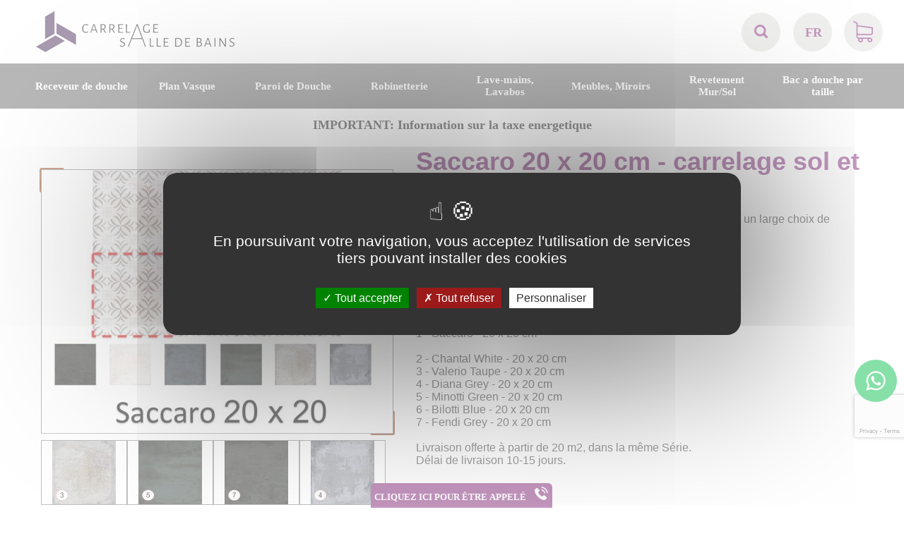

--- FILE ---
content_type: text/html; charset=UTF-8
request_url: https://www.carrelage-et-salle-de-bains.com/carrelage-et-salle-de-bains/produit/24/216/30893/Saccaro-20-x-20-cm---Carrelage-sol-et-mur-finition-vieilli-mate
body_size: 9040
content:
<!DOCTYPE html>
<html lang="fr" xml:lang="fr">
<head>
	<title>Carrelage sol et mur, finition vieilli mate - Saccaro 20 x 20 cm - NANDA TILES</title>
	<meta http-equiv="content-type" content="application/xhtml+xml; charset=UTF-8" />
	<meta name="title" content="Carrelage sol et mur, finition vieilli mate - Saccaro 20 x 20 cm - NANDA TILES" />
	<meta name="description" content="Carrelage de sol ou mural , en c�rame �maill�. La collection offre un large choix de couleurs et d�corations - Livraison offerte." />
	<meta name="keywords" content="" />
	<meta name="google-site-verification" content="z73vja9phsrNfuks4JR9VfKTzsQyYsZNkp9XBDIzoVY" />
	<meta name="category" content="" />
	<meta name="language" content="fr" />
	<meta name="identifier-url" content="https://www.carrelage-et-salle-de-bains.com" />
	<meta http-equiv="content-Language" content="fr" />
	<meta name="publisher" content="ArkoNet" />
	<meta name="author" content="ArkoNet"/>
	<meta name="rev" content="info@arkonet.fr" />
	<link rev="made" href="https://www.arkonet.fr" />
	<meta name="reply-to" content="info@arkonet.fr" />
	<meta name="version" content="1.0" />
	<meta http-equiv="cache-control" content="no-cache" />
	<meta http-equiv="pragma" content="no-cache" />
	<meta http-equiv="window-target" content="_top" />
	<meta name="distribution" content="global" />
	<meta name="rating" content="general" />
	<meta name="robots" content="all" />
	<meta http-equiv="robots" content="index, follow, all" />
	<meta name="expires" content="never" />
	<meta name="distribution" content="global" />
	<meta name="revisit-after" content="7 days" />
	<meta name="Date-Creation-yyyymmdd" content="20120402" />
	<meta name="Date-Revision-yyyymmdd" content="20251112" />
	<meta http-equiv="imagetoolbar" content="no" />
	<link rel="shorcut icon" type="image/x-icon" href="../../../../../favicon.ico" />
<link rel="preconnect" href="https://fonts.googleapis.com">
<link rel="preconnect" href="https://fonts.gstatic.com" crossorigin>
<link href="https://fonts.googleapis.com/css2?family=Roboto:wght@300&display=swap" rel="stylesheet">
<link rel="stylesheet" href="../../../../../perso.css" type="text/css" />
	<script type="text/javascript">
		var racine="../../../../../";
		var lng="fr";
		var protocole_http="s";
	</script>
<meta name="viewport" content="width=device-width, initial-scale=1.0, user-scalable=no">	<script type="text/javascript">var version_mobile_tablette=true;</script>
	<link rel="stylesheet" href="../../../../../c.style2-202211020646.css" type="text/css" />
	<link rel="stylesheet" href="../../../../../c.style_2produit-202209280543.css" type="text/css" />
<script type="text/javascript" src="../../../../../floatbox/floatbox.js"></script>
	<link rel="stylesheet" href="../../../../../floatbox/floatbox.css" type="text/css" />
	<script type="text/javascript" src="../../../../../libs/prototype/prototype.js"></script>
<script type="text/javascript" src="../../../../../tarteaucitron/tarteaucitron.js"></script> 
<script type="text/javascript"> 
tarteaucitron.init({ 
"privacyUrl": "", 
"hashtag": "#tarteaucitron", 
"cookieName": "tarteaucitron", 
"orientation": "middle", 
"showAlertSmall": false, 
"cookieslist": true, 
"AcceptAllCta" : true, 
"highPrivacy": false, 
"handleBrowserDNTRequest": true, 
"removeCredit": false, 
"moreInfoLink": true, 
"useExternalCss": false, 
}); 
var tarteaucitronForceLanguage = 'fr';</script> 

<script type='text/javascript'>
		tarteaucitron.user.googletagmanagerId = 'GTM-TGBP5GC';
        tarteaucitron.user.recaptchaapi = '6LdZopocAAAAAA-eFPdX2jE-o6i9LA0u23qdGoW2';
        (tarteaucitron.job = tarteaucitron.job || []).push('googletagmanager');
		tarteaucitron.job.push('recaptcha');

        tarteaucitron.user.gajsUa = 'UA-6214899-46';
        tarteaucitron.user.gajsMore = function () { /* add here your optionnal _ga.push() */ };
        (tarteaucitron.job = tarteaucitron.job || []).push('gajs');
</script>	<script type="text/javascript" src="../../../../../libs/scriptaculous/scriptaculous.js"></script>
	<script type="text/javascript" src="../../../../../j.jquery-202209280543.js"></script>
	<script type="text/javascript" src="../../../../../j.cohabitation_jquery_prototype-202209280543.js"></script>
	<script type="text/javascript" src="../../../../../j.javascript-202306290832.js"></script>
<script type="text/javascript" src="../../../../../j.javascript_produit-202209280543.js"></script>
<script src="https://www.google.com/recaptcha/api.js?render=6LfrCbwaAAAAAPT3YyKEeJOe-SKxPHgAZlstcsCU"></script>
</head>
<body onload="selection_dim('209512','156|157|161');">
<!-- Google Tag Manager (noscript) -->
<noscript><iframe src="https://www.googletagmanager.com/ns.html?id=GTM-TGBP5GC"
height="0" width="0" style="display:none;visibility:hidden"></iframe></noscript>
<!-- End Google Tag Manager (noscript) -->
<div id="loading"></div>
<div id="chargement"><img src="../../../../../i-loading.gif" alt="Chargement en cours..." /> Chargement en cours...</div>
	<div class="bandeau">
		<div class="header_mobile version_mobile">
			<div class="active_menu_mobile" onclick="active_menu();">
				<div class="symbole_menu_mobile">
					<span class="barre_menu_mob"></span>
					<span class="barre_menu_mob"></span>
					<span class="barre_menu_mob"></span>
				</div>
			</div>
			<div class="nav_mobile">
				<ul>
					<form style="position:relative;" action="../../../../../carrelage-et-salle-de-bains/recherche/carrelage-et-salle-de-bains" method="post" name="recherche" onsubmit="return check_la_recherche();">
						<input class="input_rechercher" type="text" id="rechercher_mob" name="rechercher" placeholder="Recherche" value=""  /><img class="loupe_bandeau_mobile" src="../../../../../i-mobile_loupe_bandeau.png" alt="">
					</form>
					<li><a class="a_nav_tab" href="../../../../../carrelage-et-salle-de-bains/famille/26/Receveur-de-douche">Receveur de douche</a></li>
					<li><a class="a_nav_tab" href="../../../../../carrelage-et-salle-de-bains/famille/29/Plan-Vasque">Plan Vasque</a></li>
					<li><a class="a_nav_tab" href="../../../../../carrelage-et-salle-de-bains/famille/28/Paroi-de-Douche">Paroi de Douche</a></li>
					<li><a class="a_nav_tab" href="../../../../../carrelage-et-salle-de-bains/famille/25/Robinetterie">Robinetterie</a></li>
					<li><a class="a_nav_tab" href="../../../../../carrelage-et-salle-de-bains/famille/23/Lave-mains-Lavabos">Lave-mains, Lavabos</a></li>
					<li><a class="a_nav_tab" href="../../../../../carrelage-et-salle-de-bains/famille/31/Meubles-Miroirs">Meubles, Miroirs</a></li>
					<li><a class="a_nav_tab" href="../../../../../carrelage-et-salle-de-bains/famille/24/Revetement-MurSol">Revetement Mur/Sol</a></li>
					<li><a class="a_nav_tab" href="../../../../../carrelage-et-salle-de-bains/famille/32/Bac-a-douche-par-taille">Bac a douche par taille</a></li>
					<div class="languages">
						<ul class="language">
							<li><a href="https://www.duschwannen-und-badezimmer.com/duschwannen-und-badezimmer/produit/24/216/30893/" title="Deutch">DE</a></li>
							<li><a href="https://www.carrelage-et-salle-de-bains.com/dk/carrelage-et-salle-de-bains/produit/24/216/30893/" title="Danmark">DK</a></li>
							<li><a href="https://www.shower-trays-and-bathroom.com/shower-trays-and-bathroom/produit/24/216/30893/" title="English">EN</a></li>
							<li><a href="https://www.carrelage-et-salle-de-bains.com/fr/carrelage-et-salle-de-bains/produit/24/216/30893/" title="Français">FR</a></li>
							<li><a href="https://www.carrelage-et-salle-de-bains.com/nl/carrelage-et-salle-de-bains/produit/24/216/30893/" title="Nederlands">NL</a></li>
							<li><a href="https://www.carrelage-et-salle-de-bains.com/pl/carrelage-et-salle-de-bains/produit/24/216/30893/" title="Polak">PL</a></li>
						</ul>
					</div>
				</ul>
			</div>
			<div class="logo">
				<a href="../../../../../carrelage-et-salle-de-bains/index/carrelage-et-salle-de-bains" title="Carrelage et salle de bains">
					<img src="../../../../../i-logo-carrelage-et-salle-de-bains.png" alt="Carrelage et salle de bains" title="Carrelage et salle de bains" />
				</a>
			</div>
			<div class="panier_mobile" onclick="window.location='https://www.carrelage-et-salle-de-bains.com/Mon-Panier';">
				<span>0</span><img src="../../../../../i-mobile_panier_bandeau.png" alt="panier">
				<div class="clear"></div>
			</div>
			<div class="clear"></div>
		</div>
		<div class="layer_panier" id="layer_panier" style="display:none; cursor:pointer;" onclick="location.href='../../../../../Mon-Panier';">
			<div class="fond"><img src="../../../../../i-fond_ajout_panier.png" alt=""/></div>
			<div class="cont" id="lay_panier"></div>
			<div class="ok"><img src="../../../../../i-ajout_panier_ok.png" alt="" /></div>
		</div>
		<div class="haut" onmouseover="remoove_class_menu();">
			<div class="logo">
				<a href="../../../../../carrelage-et-salle-de-bains/index/carrelage-et-salle-de-bains" title="Carrelage et salle de bains">
					<img src="../../../../../i-logo-carrelage-et-salle-de-bains.png" alt="Carrelage et salle de bains" title="Carrelage et salle de bains" />
				</a>
			</div>
			<div class="droite">
				<form class="recherche" action="../../../../../carrelage-et-salle-de-bains/recherche/carrelage-et-salle-de-bains" method="post" name="recherche" id="recherche_form_desktop" onsubmit="return check_la_recherche();">
					<input type="search" id="rechercher" name="rechercher" placeholder="Recherche" value="">
					<img class="loupe" onclick="loadSearchOption('recherche_form_desktop')" src="../../../../../i-loupe.png" alt="loupe"/>
				</form>
				<div class="languages">
					<ul class="language">
						<li><a href="https://www.carrelage-et-salle-de-bains.com/fr/carrelage-et-salle-de-bains/produit/24/216/30893/" title="Français">FR</a></li>
						<ul>
							<li><a href="https://www.duschwannen-und-badezimmer.com/duschwannen-und-badezimmer/produit/24/216/30893/" title="Österreich">AT</a></li>
							<li><a href="../../../../../informations-belgique.html" class="floatbox" rev="width:600 height:250" title="Belge">BE</a></li>
							<li><a href="../../../../../informations-suisse.html" class="floatbox" rev="width:600 height:250" title="Suisse">CH</a></li>
							<li><a href="https://www.duschwannen-und-badezimmer.com/duschwannen-und-badezimmer/produit/24/216/30893/" title="Deutch">DE</a></li>
							<li><a href="https://www.carrelage-et-salle-de-bains.com/dk/carrelage-et-salle-de-bains/produit/24/216/30893/" title="Danmark">DK</a></li>
							<li><a href="https://www.shower-trays-and-bathroom.com/shower-trays-and-bathroom/produit/24/216/30893/" title="English">EN</a></li>
							<li><a href="https://www.carrelage-et-salle-de-bains.com/fr/carrelage-et-salle-de-bains/produit/24/216/30893/" title="Français">FR</a></li>
							<li><a href="../../../../../informations-luxembourg.html" class="floatbox" rev="width:600 height:250" title="Lëtzebuerg">LU</a></li>
							<li><a href="https://www.carrelage-et-salle-de-bains.com/nl/carrelage-et-salle-de-bains/produit/24/216/30893/" title="Nederland">NL</a></li>
							<li><a href="https://www.carrelage-et-salle-de-bains.com/pl/carrelage-et-salle-de-bains/produit/24/216/30893/" title="Polska">PL</a></li>
						</ul>
					</ul>
				</div>
				<div class="shopping">
					<a href="https://www.carrelage-et-salle-de-bains.com/Mon-Panier">
						<img src="../../../../../i-shopping_cart.png" alt="shopping cart"/>
						<i id="nb_produit" hidden="true"></i>
					</a>
				</div>
			</div>
		</div>
		<div class="clear"></div>
		<div class="menu">
			<div class="menu_tablette">
				<div class="active_menu">
					<div class="symbole_menu">
						<span class="barre_menu_tab"></span>
						<span class="barre_menu_tab"></span>
						<span class="barre_menu_tab"></span>
					</div>
					<div class="name_menu_tab">Familles produits</div>
					<div class="clear"></div>
				</div>
				<div class="nav_tablette">
					<ul>
						<li><a class="a_nav_tab" href="../../../../../carrelage-et-salle-de-bains/famille/26/receveur-de-douche">Receveur de douche</a></li>
						<li><a class="a_nav_tab" href="../../../../../carrelage-et-salle-de-bains/famille/29/plan-vasque">Plan Vasque</a></li>
						<li><a class="a_nav_tab" href="../../../../../carrelage-et-salle-de-bains/famille/28/paroi-de-douche">Paroi de Douche</a></li>
						<li><a class="a_nav_tab" href="../../../../../carrelage-et-salle-de-bains/famille/25/robinetterie">Robinetterie</a></li>
						<li><a class="a_nav_tab" href="../../../../../carrelage-et-salle-de-bains/famille/23/lave-mains-lavabos">Lave-mains, Lavabos</a></li>
						<li><a class="a_nav_tab" href="../../../../../carrelage-et-salle-de-bains/famille/31/meubles-miroirs">Meubles, Miroirs</a></li>
						<li><a class="a_nav_tab" href="../../../../../carrelage-et-salle-de-bains/famille/24/revetement-mur-sol">Revetement Mur/Sol</a></li>
						<li><a class="a_nav_tab" href="../../../../../carrelage-et-salle-de-bains/famille/32/bac-a-douche-par-taille">Bac a douche par taille</a></li>
					</ul>
				</div>
				<div class="clear"></div>
			</div>
			<div class="onglet">
				<ul>
					<li class="famille_menu version_desktop"  onmouseover="show_div('sous_menu_receveur-de-douche');add_class_menu('famille_menu_receveur-de-douche');" onmouseout="hide_div('sous_menu_receveur-de-douche');">
						<a class="famille_menu_a" id="famille_menu_receveur-de-douche" href="../../../../../carrelage-et-salle-de-bains/famille/26/receveur-de-douche">Receveur de douche</a>
						<div class="coin_haut_gauche" id="coin_receveur-de-douche"></div>
						<ul class="sous_menu_famille" id="sous_menu_receveur-de-douche">
							<div class="debut_block_sous_menu" id="block_sous_menu_receveur-de-douche">
								<li class="sous_famille_menu" onclick="location.href='../../../../../carrelage-et-salle-de-bains/sous_famille/26/464/----Sur-Mesure'">    Sur Mesure</li>
								<li class="sous_famille_menu" onclick="location.href='../../../../../carrelage-et-salle-de-bains/sous_famille/26/677/---Eco-Line'">   Eco Line</li>
								<li class="sous_famille_menu" onclick="location.href='../../../../../carrelage-et-salle-de-bains/sous_famille/26/397/---Livraison-Rapide'">   Livraison Rapide</li>
								<li class="sous_famille_menu" onclick="location.href='../../../../../carrelage-et-salle-de-bains/sous_famille/26/462/--Bonde-Angle'">  Bonde Angle</li>
								<li class="sous_famille_menu" onclick="location.href='../../../../../carrelage-et-salle-de-bains/sous_famille/26/460/--Design-Caniveau'">  Design Caniveau</li>
								<li class="sous_famille_menu" onclick="location.href='../../../../../carrelage-et-salle-de-bains/sous_famille/26/356/--Sortie-Centrale'">  Sortie Centrale</li>
							</div>
							<div class="debut_block_sous_menu" id="block_sous_menu_receveur-de-douche">
								<li class="sous_famille_menu" onclick="location.href='../../../../../carrelage-et-salle-de-bains/sous_famille/26/484/--Sortie-Lat�rale'">  Sortie Latérale</li>
								<li class="sous_famille_menu" onclick="location.href='../../../../../carrelage-et-salle-de-bains/sous_famille/26/463/--XXL'">  XXL</li>
								<li class="sous_famille_menu" onclick="location.href='../../../../../carrelage-et-salle-de-bains/sous_famille/26/490/-Double-douche'"> Double douche</li>
								<li class="sous_famille_menu" onclick="location.href='../../../../../carrelage-et-salle-de-bains/sous_famille/26/675/-Quart-de-rond'"> Quart de rond </li>
								<li class="sous_famille_menu" onclick="location.href='../../../../../carrelage-et-salle-de-bains/sous_famille/26/226/Accessoires'">Accessoires</li>
								<li class="sous_famille_menu" onclick="location.href='../../../../../carrelage-et-salle-de-bains/sous_famille/26/150/P-100-cm'">P. 100 cm</li>
							</div>
							<div class="debut_block_sous_menu" id="block_sous_menu_receveur-de-douche">
								<li class="sous_famille_menu" onclick="location.href='../../../../../carrelage-et-salle-de-bains/sous_famille/26/151/P-110-cm'">P. 110 cm</li>
								<li class="sous_famille_menu" onclick="location.href='../../../../../carrelage-et-salle-de-bains/sous_famille/26/152/P-120-cm'">P. 120 cm</li>
								<li class="sous_famille_menu" onclick="location.href='../../../../../carrelage-et-salle-de-bains/sous_famille/26/153/P-130-cm'">P. 130 cm</li>
								<li class="sous_famille_menu" onclick="location.href='../../../../../carrelage-et-salle-de-bains/sous_famille/26/154/P-140-cm'">P. 140 cm</li>
								<li class="sous_famille_menu" onclick="location.href='../../../../../carrelage-et-salle-de-bains/sous_famille/26/155/P-150-cm'">P. 150 cm</li>
								<li class="sous_famille_menu" onclick="location.href='../../../../../carrelage-et-salle-de-bains/sous_famille/26/156/P-160-cm'">P. 160 cm</li>
							</div>
							<div class="debut_block_sous_menu" id="block_sous_menu_receveur-de-douche">
								<li class="sous_famille_menu" onclick="location.href='../../../../../carrelage-et-salle-de-bains/sous_famille/26/157/P-170-cm'">P. 170 cm</li>
								<li class="sous_famille_menu" onclick="location.href='../../../../../carrelage-et-salle-de-bains/sous_famille/26/158/P-180-cm'">P. 180 cm</li>
								<li class="sous_famille_menu" onclick="location.href='../../../../../carrelage-et-salle-de-bains/sous_famille/26/159/P-190-cm'">P. 190 cm</li>
								<li class="sous_famille_menu" onclick="location.href='../../../../../carrelage-et-salle-de-bains/sous_famille/26/160/P-200-cm'">P. 200 cm</li>
								<li class="sous_famille_menu" onclick="location.href='../../../../../carrelage-et-salle-de-bains/sous_famille/26/350/P-210-cm'">P. 210 cm</li>
								<li class="sous_famille_menu" onclick="location.href='../../../../../carrelage-et-salle-de-bains/sous_famille/26/351/P-220-cm'">P. 220 cm</li>
							</div>
							<div class="debut_block_sous_menu" id="block_sous_menu_receveur-de-douche">
								<li class="sous_famille_menu" onclick="location.href='../../../../../carrelage-et-salle-de-bains/sous_famille/26/357/P-230-cm'">P. 230 cm</li>
								<li class="sous_famille_menu" onclick="location.href='../../../../../carrelage-et-salle-de-bains/sous_famille/26/358/P-240-cm'">P. 240 cm</li>
								<li class="sous_famille_menu" onclick="location.href='../../../../../carrelage-et-salle-de-bains/sous_famille/26/528/P-250-cm'">P. 250 cm</li>
								<li class="sous_famille_menu" onclick="location.href='../../../../../carrelage-et-salle-de-bains/sous_famille/26/519/R-ALESON'">R. ALESON</li>
								<li class="sous_famille_menu" onclick="location.href='../../../../../carrelage-et-salle-de-bains/sous_famille/26/512/R-BERLIN'">R. BERLIN</li>
								<li class="sous_famille_menu" onclick="location.href='../../../../../carrelage-et-salle-de-bains/sous_famille/26/529/R-EcoStone'">R. EcoStone</li>
							</div>
							<div class="debut_block_sous_menu" id="block_sous_menu_receveur-de-douche">
								<li class="sous_famille_menu" onclick="location.href='../../../../../carrelage-et-salle-de-bains/sous_famille/26/516/R-EcoStyle'">R. EcoStyle</li>
								<li class="sous_famille_menu" onclick="location.href='../../../../../carrelage-et-salle-de-bains/sous_famille/26/518/R-EcoWall'">R. EcoWall</li>
								<li class="sous_famille_menu" onclick="location.href='../../../../../carrelage-et-salle-de-bains/sous_famille/26/530/R-EDGE'">R. EDGE</li>
								<li class="sous_famille_menu" onclick="location.href='../../../../../carrelage-et-salle-de-bains/sous_famille/26/515/R-ETNA-COVER'">R. ETNA COVER</li>
								<li class="sous_famille_menu" onclick="location.href='../../../../../carrelage-et-salle-de-bains/sous_famille/26/510/R-EVEREST'">R. EVEREST</li>
								<li class="sous_famille_menu" onclick="location.href='../../../../../carrelage-et-salle-de-bains/sous_famille/26/514/R-LEEDS-XXL'">R. LEEDS XXL</li>
							</div>
							<div class="debut_block_sous_menu" id="block_sous_menu_receveur-de-douche">
								<li class="sous_famille_menu" onclick="location.href='../../../../../carrelage-et-salle-de-bains/sous_famille/26/511/R-MOMBACHO'">R. MOMBACHO</li>
								<li class="sous_famille_menu" onclick="location.href='../../../../../carrelage-et-salle-de-bains/sous_famille/26/520/R-NAJERA'">R. NAJERA</li>
								<li class="sous_famille_menu" onclick="location.href='../../../../../carrelage-et-salle-de-bains/sous_famille/26/364/R-TECNIK'">R. TECNIK</li>
								<li class="sous_famille_menu" onclick="location.href='../../../../../carrelage-et-salle-de-bains/sous_famille/26/513/R-VERONE-XL'">R. VERONE XL</li>
							</div>
							<div class="clear"></div>
						</ul>
					</li>
					<li class="famille_menu version_desktop"  onmouseover="show_div('sous_menu_plan-vasque');add_class_menu('famille_menu_plan-vasque');" onmouseout="hide_div('sous_menu_plan-vasque');">
						<a class="famille_menu_a" id="famille_menu_plan-vasque" href="../../../../../carrelage-et-salle-de-bains/famille/29/plan-vasque">Plan Vasque</a>
						<div class="coin_haut_gauche" id="coin_plan-vasque"></div>
						<ul class="sous_menu_famille" id="sous_menu_plan-vasque">
							<div class="debut_block_sous_menu" id="block_sous_menu_plan-vasque">
								<li class="sous_famille_menu" onclick="location.href='../../../../../carrelage-et-salle-de-bains/sous_famille/29/426/--Simple-vasque'">  Simple vasque</li>
								<li class="sous_famille_menu" onclick="location.href='../../../../../carrelage-et-salle-de-bains/sous_famille/29/306/-Corian-Solid-Surf'"> Corian Solid-Surf</li>
								<li class="sous_famille_menu" onclick="location.href='../../../../../carrelage-et-salle-de-bains/sous_famille/29/505/-Double-lavabo'"> Double lavabo</li>
								<li class="sous_famille_menu" onclick="location.href='../../../../../carrelage-et-salle-de-bains/sous_famille/29/336/Plan-travail-lavabo'">Plan travail lavabo</li>
								<li class="sous_famille_menu" onclick="location.href='../../../../../carrelage-et-salle-de-bains/sous_famille/29/288/Vasques----60-cm'">Vasques -  60 cm</li>
								<li class="sous_famille_menu" onclick="location.href='../../../../../carrelage-et-salle-de-bains/sous_famille/29/281/Vasques----70-cm'">Vasques -  70 cm</li>
							</div>
							<div class="debut_block_sous_menu" id="block_sous_menu_plan-vasque">
								<li class="sous_famille_menu" onclick="location.href='../../../../../carrelage-et-salle-de-bains/sous_famille/29/282/Vasques----80-cm'">Vasques -  80 cm</li>
								<li class="sous_famille_menu" onclick="location.href='../../../../../carrelage-et-salle-de-bains/sous_famille/29/285/Vasques----90-cm'">Vasques -  90 cm</li>
								<li class="sous_famille_menu" onclick="location.href='../../../../../carrelage-et-salle-de-bains/sous_famille/29/280/Vasques---100-cm'">Vasques - 100 cm</li>
								<li class="sous_famille_menu" onclick="location.href='../../../../../carrelage-et-salle-de-bains/sous_famille/29/286/Vasques---110-cm'">Vasques - 110 cm</li>
								<li class="sous_famille_menu" onclick="location.href='../../../../../carrelage-et-salle-de-bains/sous_famille/29/283/Vasques---120-cm'">Vasques - 120 cm</li>
								<li class="sous_famille_menu" onclick="location.href='../../../../../carrelage-et-salle-de-bains/sous_famille/29/287/Vasques---130-cm'">Vasques - 130 cm</li>
							</div>
							<div class="debut_block_sous_menu" id="block_sous_menu_plan-vasque">
								<li class="sous_famille_menu" onclick="location.href='../../../../../carrelage-et-salle-de-bains/sous_famille/29/284/Vasques---140-cm'">Vasques - 140 cm</li>
								<li class="sous_famille_menu" onclick="location.href='../../../../../carrelage-et-salle-de-bains/sous_famille/29/295/Vasques---150-cm'">Vasques - 150 cm</li>
								<li class="sous_famille_menu" onclick="location.href='../../../../../carrelage-et-salle-de-bains/sous_famille/29/296/Vasques---160-cm'">Vasques - 160 cm</li>
								<li class="sous_famille_menu" onclick="location.href='../../../../../carrelage-et-salle-de-bains/sous_famille/29/297/Vasques---170-cm'">Vasques - 170 cm</li>
								<li class="sous_famille_menu" onclick="location.href='../../../../../carrelage-et-salle-de-bains/sous_famille/29/298/Vasques---180-cm'">Vasques - 180 cm</li>
								<li class="sous_famille_menu" onclick="location.href='../../../../../carrelage-et-salle-de-bains/sous_famille/29/299/Vasques---190-cm'">Vasques - 190 cm</li>
							</div>
							<div class="debut_block_sous_menu" id="block_sous_menu_plan-vasque">
								<li class="sous_famille_menu" onclick="location.href='../../../../../carrelage-et-salle-de-bains/sous_famille/29/293/Vasques---200-cm'">Vasques - 200 cm</li>
							</div>
							<div class="clear"></div>
						</ul>
					</li>
					<li class="famille_menu version_desktop"  onmouseover="show_div('sous_menu_paroi-de-douche');add_class_menu('famille_menu_paroi-de-douche');" onmouseout="hide_div('sous_menu_paroi-de-douche');">
						<a class="famille_menu_a" id="famille_menu_paroi-de-douche" href="../../../../../carrelage-et-salle-de-bains/famille/28/paroi-de-douche">Paroi de Douche</a>
						<div class="coin_haut_gauche" id="coin_paroi-de-douche"></div>
						<ul class="sous_menu_famille" id="sous_menu_paroi-de-douche">
							<div class="debut_block_sous_menu" id="block_sous_menu_paroi-de-douche">
								<li class="sous_famille_menu" onclick="location.href='../../../../../carrelage-et-salle-de-bains/sous_famille/28/501/-Fab-Sur-mesure'"> Fab. Sur mesure</li>
								<li class="sous_famille_menu" onclick="location.href='../../../../../carrelage-et-salle-de-bains/sous_famille/28/466/-Paroi-douche-fixe'"> Paroi douche fixe</li>
								<li class="sous_famille_menu" onclick="location.href='../../../../../carrelage-et-salle-de-bains/sous_famille/28/468/-Porte-Coulissante'"> Porte Coulissante</li>
								<li class="sous_famille_menu" onclick="location.href='../../../../../carrelage-et-salle-de-bains/sous_famille/28/467/-Portes-Battantes'"> Portes Battantes</li>
								<li class="sous_famille_menu" onclick="location.href='../../../../../carrelage-et-salle-de-bains/sous_famille/28/469/Atelier-industriel'">Atelier industriel</li>
								<li class="sous_famille_menu" onclick="location.href='../../../../../carrelage-et-salle-de-bains/sous_famille/28/237/Paroi----70-cm'">Paroi -  70 cm</li>
							</div>
							<div class="debut_block_sous_menu" id="block_sous_menu_paroi-de-douche">
								<li class="sous_famille_menu" onclick="location.href='../../../../../carrelage-et-salle-de-bains/sous_famille/28/238/Paroi----80-cm'">Paroi -  80 cm</li>
								<li class="sous_famille_menu" onclick="location.href='../../../../../carrelage-et-salle-de-bains/sous_famille/28/241/Paroi----90-cm'">Paroi -  90 cm</li>
								<li class="sous_famille_menu" onclick="location.href='../../../../../carrelage-et-salle-de-bains/sous_famille/28/242/Paroi----95-cm'">Paroi -  95 cm</li>
								<li class="sous_famille_menu" onclick="location.href='../../../../../carrelage-et-salle-de-bains/sous_famille/28/227/Paroi---100-cm'">Paroi - 100 cm</li>
								<li class="sous_famille_menu" onclick="location.href='../../../../../carrelage-et-salle-de-bains/sous_famille/28/243/Paroi---105-cm'">Paroi - 105 cm</li>
								<li class="sous_famille_menu" onclick="location.href='../../../../../carrelage-et-salle-de-bains/sous_famille/28/244/Paroi---110-cm'">Paroi - 110 cm</li>
							</div>
							<div class="debut_block_sous_menu" id="block_sous_menu_paroi-de-douche">
								<li class="sous_famille_menu" onclick="location.href='../../../../../carrelage-et-salle-de-bains/sous_famille/28/245/Paroi---115-cm'">Paroi - 115 cm</li>
								<li class="sous_famille_menu" onclick="location.href='../../../../../carrelage-et-salle-de-bains/sous_famille/28/246/Paroi---120-cm'">Paroi - 120 cm</li>
								<li class="sous_famille_menu" onclick="location.href='../../../../../carrelage-et-salle-de-bains/sous_famille/28/247/Paroi---125-cm'">Paroi - 125 cm</li>
								<li class="sous_famille_menu" onclick="location.href='../../../../../carrelage-et-salle-de-bains/sous_famille/28/248/Paroi---130-cm'">Paroi - 130 cm</li>
								<li class="sous_famille_menu" onclick="location.href='../../../../../carrelage-et-salle-de-bains/sous_famille/28/249/Paroi---135-cm'">Paroi - 135 cm</li>
								<li class="sous_famille_menu" onclick="location.href='../../../../../carrelage-et-salle-de-bains/sous_famille/28/250/Paroi---140-cm'">Paroi - 140 cm</li>
							</div>
							<div class="debut_block_sous_menu" id="block_sous_menu_paroi-de-douche">
								<li class="sous_famille_menu" onclick="location.href='../../../../../carrelage-et-salle-de-bains/sous_famille/28/251/Paroi---145-cm'">Paroi - 145 cm</li>
								<li class="sous_famille_menu" onclick="location.href='../../../../../carrelage-et-salle-de-bains/sous_famille/28/252/Paroi---150-cm'">Paroi - 150 cm</li>
								<li class="sous_famille_menu" onclick="location.href='../../../../../carrelage-et-salle-de-bains/sous_famille/28/253/Paroi---155-cm'">Paroi - 155 cm</li>
								<li class="sous_famille_menu" onclick="location.href='../../../../../carrelage-et-salle-de-bains/sous_famille/28/254/Paroi---160-cm'">Paroi - 160 cm</li>
								<li class="sous_famille_menu" onclick="location.href='../../../../../carrelage-et-salle-de-bains/sous_famille/28/255/Paroi---165-cm'">Paroi - 165 cm</li>
								<li class="sous_famille_menu" onclick="location.href='../../../../../carrelage-et-salle-de-bains/sous_famille/28/256/Paroi---170-cm'">Paroi - 170 cm</li>
							</div>
							<div class="debut_block_sous_menu" id="block_sous_menu_paroi-de-douche">
								<li class="sous_famille_menu" onclick="location.href='../../../../../carrelage-et-salle-de-bains/sous_famille/28/257/Paroi---175-cm'">Paroi - 175 cm</li>
								<li class="sous_famille_menu" onclick="location.href='../../../../../carrelage-et-salle-de-bains/sous_famille/28/258/Paroi---180-cm'">Paroi - 180 cm</li>
								<li class="sous_famille_menu" onclick="location.href='../../../../../carrelage-et-salle-de-bains/sous_famille/28/470/Paroi---190-cm'">Paroi - 190 cm</li>
								<li class="sous_famille_menu" onclick="location.href='../../../../../carrelage-et-salle-de-bains/sous_famille/28/471/Paroi---200-cm'">Paroi - 200 cm</li>
								<li class="sous_famille_menu" onclick="location.href='../../../../../carrelage-et-salle-de-bains/sous_famille/28/487/Paroi---210-cm'">Paroi - 210 cm</li>
								<li class="sous_famille_menu" onclick="location.href='../../../../../carrelage-et-salle-de-bains/sous_famille/28/228/Paroi---220-cm'">Paroi - 220 cm</li>
							</div>
							<div class="clear"></div>
						</ul>
					</li>
					<li class="famille_menu version_desktop"  onmouseover="show_div('sous_menu_robinetterie');add_class_menu('famille_menu_robinetterie');" onmouseout="hide_div('sous_menu_robinetterie');">
						<a class="famille_menu_a" id="famille_menu_robinetterie" href="../../../../../carrelage-et-salle-de-bains/famille/25/robinetterie">Robinetterie</a>
						<div class="coin_haut_gauche" id="coin_robinetterie"></div>
						<ul class="sous_menu_famille" id="sous_menu_robinetterie">
							<div class="debut_block_sous_menu" id="block_sous_menu_robinetterie">
								<li class="sous_famille_menu" onclick="location.href='../../../../../carrelage-et-salle-de-bains/sous_famille/25/436/--Lavabo-Robinet'">  Lavabo Robinet.</li>
								<li class="sous_famille_menu" onclick="location.href='../../../../../carrelage-et-salle-de-bains/sous_famille/25/481/-Colonnes-D-Thermo'"> Colonnes D. Thermo</li>
								<li class="sous_famille_menu" onclick="location.href='../../../../../carrelage-et-salle-de-bains/sous_famille/25/440/-Encastr�-Mural'"> Encastré Mural </li>
								<li class="sous_famille_menu" onclick="location.href='../../../../../carrelage-et-salle-de-bains/sous_famille/25/437/Baignoire-Robinet'">Baignoire Robinet.</li>
								<li class="sous_famille_menu" onclick="location.href='../../../../../carrelage-et-salle-de-bains/sous_famille/25/438/Colonnes-D-Mitigeur'">Colonnes D Mitigeur</li>
								<li class="sous_famille_menu" onclick="location.href='../../../../../carrelage-et-salle-de-bains/sous_famille/25/482/Douche-WC'">Douche WC</li>
							</div>
							<div class="debut_block_sous_menu" id="block_sous_menu_robinetterie">
								<li class="sous_famille_menu" onclick="location.href='../../../../../carrelage-et-salle-de-bains/sous_famille/25/483/Portes-savons'">Portes savons</li>
								<li class="sous_famille_menu" onclick="location.href='../../../../../carrelage-et-salle-de-bains/sous_famille/25/442/Vidages'">Vidages</li>
							</div>
							<div class="clear"></div>
						</ul>
					</li>
					<li class="famille_menu version_desktop"  onmouseover="show_div('sous_menu_lave-mains-lavabos');add_class_menu('famille_menu_lave-mains-lavabos');" onmouseout="hide_div('sous_menu_lave-mains-lavabos');">
						<a class="famille_menu_a" id="famille_menu_lave-mains-lavabos" href="../../../../../carrelage-et-salle-de-bains/famille/23/lave-mains-lavabos">Lave-mains, Lavabos</a>
						<div class="coin_haut_gauche" id="coin_lave-mains-lavabos"></div>
						<ul class="sous_menu_famille" id="sous_menu_lave-mains-lavabos">
							<div class="debut_block_sous_menu" id="block_sous_menu_lave-mains-lavabos">
								<li class="sous_famille_menu" onclick="location.href='../../../../../carrelage-et-salle-de-bains/sous_famille/23/95/--Lave-Mains'">  Lave-Mains</li>
								<li class="sous_famille_menu" onclick="location.href='../../../../../carrelage-et-salle-de-bains/sous_famille/23/425/-L-Vasque-�-poser'"> L. Vasque à poser</li>
								<li class="sous_famille_menu" onclick="location.href='../../../../../carrelage-et-salle-de-bains/sous_famille/23/451/Baignoires'">Baignoires</li>
							</div>
							<div class="clear"></div>
						</ul>
					</li>
					<li class="famille_menu version_desktop"  onmouseover="show_div('sous_menu_meubles-miroirs');add_class_menu('famille_menu_meubles-miroirs');" onmouseout="hide_div('sous_menu_meubles-miroirs');">
						<a class="famille_menu_a" id="famille_menu_meubles-miroirs" href="../../../../../carrelage-et-salle-de-bains/famille/31/meubles-miroirs">Meubles, Miroirs</a>
						<div class="coin_haut_gauche" id="coin_meubles-miroirs"></div>
						<ul class="sous_menu_famille" id="sous_menu_meubles-miroirs">
							<div class="debut_block_sous_menu" id="block_sous_menu_meubles-miroirs">
								<li class="sous_famille_menu" onclick="location.href='../../../../../carrelage-et-salle-de-bains/sous_famille/31/486/Meubles-SDB'">Meubles SDB</li>
								<li class="sous_famille_menu" onclick="location.href='../../../../../carrelage-et-salle-de-bains/sous_famille/31/480/Miroirs'">Miroirs</li>
								<li class="sous_famille_menu" onclick="location.href='../../../../../carrelage-et-salle-de-bains/sous_famille/31/533/S�che-serviettes'">Sèche-serviettes</li>
							</div>
							<div class="clear"></div>
						</ul>
					</li>
					<li class="famille_menu version_desktop"  onmouseover="show_div('sous_menu_revetement-mur-sol');add_class_menu('famille_menu_revetement-mur-sol');" onmouseout="hide_div('sous_menu_revetement-mur-sol');">
						<a class="famille_menu_a" id="famille_menu_revetement-mur-sol" href="../../../../../carrelage-et-salle-de-bains/famille/24/revetement-mur-sol">Revetement Mur/Sol</a>
						<div class="coin_haut_gauche" id="coin_revetement-mur-sol"></div>
						<ul class="sous_menu_famille" id="sous_menu_revetement-mur-sol">
							<div class="debut_block_sous_menu" id="block_sous_menu_revetement-mur-sol">
								<li class="sous_famille_menu" onclick="location.href='../../../../../carrelage-et-salle-de-bains/sous_famille/24/524/-Panneau-Mural'"> Panneau Mural</li>
								<li class="sous_famille_menu" onclick="location.href='../../../../../carrelage-et-salle-de-bains/sous_famille/24/525/-Revetement-Sol'"> Revetement Sol</li>
								<li class="sous_famille_menu" onclick="location.href='../../../../../carrelage-et-salle-de-bains/sous_famille/24/446/Carrelage-Faience'">Carrelage, Faience</li>
								<li class="sous_famille_menu" onclick="location.href='../../../../../carrelage-et-salle-de-bains/sous_famille/24/206/Gres-Etire'">Gres Etire</li>
								<li class="sous_famille_menu" onclick="location.href='../../../../../carrelage-et-salle-de-bains/sous_famille/24/320/Nez-marche-en-Gr�s'">Nez marche en Grès</li>
							</div>
							<div class="clear"></div>
						</ul>
					</li>
					<li class="famille_menu version_desktop"  onmouseover="show_div('sous_menu_bac-a-douche-par-taille');add_class_menu('famille_menu_bac-a-douche-par-taille');" onmouseout="hide_div('sous_menu_bac-a-douche-par-taille');">
						<a class="famille_menu_a" id="famille_menu_bac-a-douche-par-taille" href="../../../../../carrelage-et-salle-de-bains/famille/32/bac-a-douche-par-taille">Bac a douche par taille</a>
						<div class="coin_haut_gauche" id="coin_bac-a-douche-par-taille"></div>
						<ul class="sous_menu_famille" id="sous_menu_bac-a-douche-par-taille">
							<div class="debut_block_sous_menu" id="block_sous_menu_bac-a-douche-par-taille">
								<li class="sous_famille_menu" onclick="location.href='../../../../../carrelage-et-salle-de-bains/sous_famille/32/537/Bac-douche-100x100'">Bac douche 100x100</li>
								<li class="sous_famille_menu" onclick="location.href='../../../../../carrelage-et-salle-de-bains/sous_famille/32/534/Bac-douche-100x60'">Bac douche 100x60</li>
								<li class="sous_famille_menu" onclick="location.href='../../../../../carrelage-et-salle-de-bains/sous_famille/32/535/Bac-douche-100x70'">Bac douche 100x70</li>
								<li class="sous_famille_menu" onclick="location.href='../../../../../carrelage-et-salle-de-bains/sous_famille/32/536/Bac-douche-100x80'">Bac douche 100x80</li>
								<li class="sous_famille_menu" onclick="location.href='../../../../../carrelage-et-salle-de-bains/sous_famille/32/538/Bac-douche-100x90'">Bac douche 100x90</li>
								<li class="sous_famille_menu" onclick="location.href='../../../../../carrelage-et-salle-de-bains/sous_famille/32/543/Bac-douche-110x100'">Bac douche 110x100</li>
							</div>
							<div class="debut_block_sous_menu" id="block_sous_menu_bac-a-douche-par-taille">
								<li class="sous_famille_menu" onclick="location.href='../../../../../carrelage-et-salle-de-bains/sous_famille/32/542/Bac-douche-110x110'">Bac douche 110x110</li>
								<li class="sous_famille_menu" onclick="location.href='../../../../../carrelage-et-salle-de-bains/sous_famille/32/670/Bac-douche-110x60'">Bac douche 110x60</li>
								<li class="sous_famille_menu" onclick="location.href='../../../../../carrelage-et-salle-de-bains/sous_famille/32/539/Bac-douche-110x70'">Bac douche 110x70</li>
								<li class="sous_famille_menu" onclick="location.href='../../../../../carrelage-et-salle-de-bains/sous_famille/32/540/Bac-douche-110x80'">Bac douche 110x80</li>
								<li class="sous_famille_menu" onclick="location.href='../../../../../carrelage-et-salle-de-bains/sous_famille/32/541/Bac-douche-110x90'">Bac douche 110x90</li>
								<li class="sous_famille_menu" onclick="location.href='../../../../../carrelage-et-salle-de-bains/sous_famille/32/548/Bac-douche-120x100'">Bac douche 120x100</li>
							</div>
							<div class="debut_block_sous_menu" id="block_sous_menu_bac-a-douche-par-taille">
								<li class="sous_famille_menu" onclick="location.href='../../../../../carrelage-et-salle-de-bains/sous_famille/32/549/Bac-douche-120x110'">Bac douche 120x110</li>
								<li class="sous_famille_menu" onclick="location.href='../../../../../carrelage-et-salle-de-bains/sous_famille/32/550/Bac-douche-120x120'">Bac douche 120x120</li>
								<li class="sous_famille_menu" onclick="location.href='../../../../../carrelage-et-salle-de-bains/sous_famille/32/544/Bac-douche-120x60'">Bac douche 120x60</li>
								<li class="sous_famille_menu" onclick="location.href='../../../../../carrelage-et-salle-de-bains/sous_famille/32/545/Bac-douche-120x70'">Bac douche 120x70</li>
								<li class="sous_famille_menu" onclick="location.href='../../../../../carrelage-et-salle-de-bains/sous_famille/32/546/Bac-douche-120x80'">Bac douche 120x80</li>
								<li class="sous_famille_menu" onclick="location.href='../../../../../carrelage-et-salle-de-bains/sous_famille/32/547/Bac-douche-120x90'">Bac douche 120x90</li>
							</div>
							<div class="debut_block_sous_menu" id="block_sous_menu_bac-a-douche-par-taille">
								<li class="sous_famille_menu" onclick="location.href='../../../../../carrelage-et-salle-de-bains/sous_famille/32/554/Bac-douche-130x100'">Bac douche 130x100</li>
								<li class="sous_famille_menu" onclick="location.href='../../../../../carrelage-et-salle-de-bains/sous_famille/32/553/Bac-douche-130x110'">Bac douche 130x110</li>
								<li class="sous_famille_menu" onclick="location.href='../../../../../carrelage-et-salle-de-bains/sous_famille/32/552/Bac-douche-130x120'">Bac douche 130x120</li>
								<li class="sous_famille_menu" onclick="location.href='../../../../../carrelage-et-salle-de-bains/sous_famille/32/551/Bac-douche-130x130'">Bac douche 130x130</li>
								<li class="sous_famille_menu" onclick="location.href='../../../../../carrelage-et-salle-de-bains/sous_famille/32/557/Bac-douche-130x70'">Bac douche 130x70</li>
								<li class="sous_famille_menu" onclick="location.href='../../../../../carrelage-et-salle-de-bains/sous_famille/32/556/Bac-douche-130x80'">Bac douche 130x80</li>
							</div>
							<div class="debut_block_sous_menu" id="block_sous_menu_bac-a-douche-par-taille">
								<li class="sous_famille_menu" onclick="location.href='../../../../../carrelage-et-salle-de-bains/sous_famille/32/555/Bac-douche-130x90'">Bac douche 130x90</li>
								<li class="sous_famille_menu" onclick="location.href='../../../../../carrelage-et-salle-de-bains/sous_famille/32/562/Bac-douche-140x100'">Bac douche 140x100</li>
								<li class="sous_famille_menu" onclick="location.href='../../../../../carrelage-et-salle-de-bains/sous_famille/32/561/Bac-douche-140x110'">Bac douche 140x110</li>
								<li class="sous_famille_menu" onclick="location.href='../../../../../carrelage-et-salle-de-bains/sous_famille/32/560/Bac-douche-140x120'">Bac douche 140x120</li>
								<li class="sous_famille_menu" onclick="location.href='../../../../../carrelage-et-salle-de-bains/sous_famille/32/559/Bac-douche-140x130'">Bac douche 140x130</li>
								<li class="sous_famille_menu" onclick="location.href='../../../../../carrelage-et-salle-de-bains/sous_famille/32/558/Bac-douche-140x140'">Bac douche 140x140</li>
							</div>
							<div class="debut_block_sous_menu" id="block_sous_menu_bac-a-douche-par-taille">
								<li class="sous_famille_menu" onclick="location.href='../../../../../carrelage-et-salle-de-bains/sous_famille/32/565/Bac-douche-140x70'">Bac douche 140x70</li>
								<li class="sous_famille_menu" onclick="location.href='../../../../../carrelage-et-salle-de-bains/sous_famille/32/564/Bac-douche-140x80'">Bac douche 140x80</li>
								<li class="sous_famille_menu" onclick="location.href='../../../../../carrelage-et-salle-de-bains/sous_famille/32/563/Bac-douche-140x90'">Bac douche 140x90</li>
								<li class="sous_famille_menu" onclick="location.href='../../../../../carrelage-et-salle-de-bains/sous_famille/32/569/Bac-douche-150x100'">Bac douche 150x100</li>
								<li class="sous_famille_menu" onclick="location.href='../../../../../carrelage-et-salle-de-bains/sous_famille/32/570/Bac-douche-150x110'">Bac douche 150x110</li>
								<li class="sous_famille_menu" onclick="location.href='../../../../../carrelage-et-salle-de-bains/sous_famille/32/571/Bac-douche-150x120'">Bac douche 150x120</li>
							</div>
							<div class="debut_block_sous_menu" id="block_sous_menu_bac-a-douche-par-taille">
								<li class="sous_famille_menu" onclick="location.href='../../../../../carrelage-et-salle-de-bains/sous_famille/32/572/Bac-douche-150x130'">Bac douche 150x130</li>
								<li class="sous_famille_menu" onclick="location.href='../../../../../carrelage-et-salle-de-bains/sous_famille/32/573/Bac-douche-150x140'">Bac douche 150x140</li>
								<li class="sous_famille_menu" onclick="location.href='../../../../../carrelage-et-salle-de-bains/sous_famille/32/574/Bac-douche-150x150'">Bac douche 150x150</li>
								<li class="sous_famille_menu" onclick="location.href='../../../../../carrelage-et-salle-de-bains/sous_famille/32/566/Bac-douche-150x70'">Bac douche 150x70</li>
								<li class="sous_famille_menu" onclick="location.href='../../../../../carrelage-et-salle-de-bains/sous_famille/32/567/Bac-douche-150x80'">Bac douche 150x80</li>
								<li class="sous_famille_menu" onclick="location.href='../../../../../carrelage-et-salle-de-bains/sous_famille/32/568/Bac-douche-150x90'">Bac douche 150x90</li>
							</div>
							<div class="debut_block_sous_menu" id="block_sous_menu_bac-a-douche-par-taille">
								<li class="sous_famille_menu" onclick="location.href='../../../../../carrelage-et-salle-de-bains/sous_famille/32/578/Bac-douche-160x100'">Bac douche 160x100</li>
								<li class="sous_famille_menu" onclick="location.href='../../../../../carrelage-et-salle-de-bains/sous_famille/32/579/Bac-douche-160x110'">Bac douche 160x110</li>
								<li class="sous_famille_menu" onclick="location.href='../../../../../carrelage-et-salle-de-bains/sous_famille/32/580/Bac-douche-160x120'">Bac douche 160x120</li>
								<li class="sous_famille_menu" onclick="location.href='../../../../../carrelage-et-salle-de-bains/sous_famille/32/581/Bac-douche-160x130'">Bac douche 160x130</li>
								<li class="sous_famille_menu" onclick="location.href='../../../../../carrelage-et-salle-de-bains/sous_famille/32/582/Bac-douche-160x140'">Bac douche 160x140</li>
								<li class="sous_famille_menu" onclick="location.href='../../../../../carrelage-et-salle-de-bains/sous_famille/32/583/Bac-douche-160x150'">Bac douche 160x150</li>
							</div>
							<div class="debut_block_sous_menu" id="block_sous_menu_bac-a-douche-par-taille">
								<li class="sous_famille_menu" onclick="location.href='../../../../../carrelage-et-salle-de-bains/sous_famille/32/575/Bac-douche-160x70'">Bac douche 160x70</li>
								<li class="sous_famille_menu" onclick="location.href='../../../../../carrelage-et-salle-de-bains/sous_famille/32/576/Bac-douche-160x80'">Bac douche 160x80</li>
								<li class="sous_famille_menu" onclick="location.href='../../../../../carrelage-et-salle-de-bains/sous_famille/32/577/Bac-douche-160x90'">Bac douche 160x90</li>
								<li class="sous_famille_menu" onclick="location.href='../../../../../carrelage-et-salle-de-bains/sous_famille/32/587/Bac-douche-170x100'">Bac douche 170x100</li>
								<li class="sous_famille_menu" onclick="location.href='../../../../../carrelage-et-salle-de-bains/sous_famille/32/588/Bac-douche-170x110'">Bac douche 170x110</li>
								<li class="sous_famille_menu" onclick="location.href='../../../../../carrelage-et-salle-de-bains/sous_famille/32/589/Bac-douche-170x120'">Bac douche 170x120</li>
							</div>
							<div class="debut_block_sous_menu" id="block_sous_menu_bac-a-douche-par-taille">
								<li class="sous_famille_menu" onclick="location.href='../../../../../carrelage-et-salle-de-bains/sous_famille/32/590/Bac-douche-170x130'">Bac douche 170x130</li>
								<li class="sous_famille_menu" onclick="location.href='../../../../../carrelage-et-salle-de-bains/sous_famille/32/591/Bac-douche-170x140'">Bac douche 170x140</li>
								<li class="sous_famille_menu" onclick="location.href='../../../../../carrelage-et-salle-de-bains/sous_famille/32/592/Bac-douche-170x150'">Bac douche 170x150</li>
								<li class="sous_famille_menu" onclick="location.href='../../../../../carrelage-et-salle-de-bains/sous_famille/32/584/Bac-douche-170x70'">Bac douche 170x70</li>
								<li class="sous_famille_menu" onclick="location.href='../../../../../carrelage-et-salle-de-bains/sous_famille/32/585/Bac-douche-170x80'">Bac douche 170x80</li>
								<li class="sous_famille_menu" onclick="location.href='../../../../../carrelage-et-salle-de-bains/sous_famille/32/586/Bac-douche-170x90'">Bac douche 170x90</li>
							</div>
							<div class="debut_block_sous_menu" id="block_sous_menu_bac-a-douche-par-taille">
								<li class="sous_famille_menu" onclick="location.href='../../../../../carrelage-et-salle-de-bains/sous_famille/32/600/Bac-douche-180x100'">Bac douche 180x100</li>
								<li class="sous_famille_menu" onclick="location.href='../../../../../carrelage-et-salle-de-bains/sous_famille/32/601/Bac-douche-180x110'">Bac douche 180x110</li>
								<li class="sous_famille_menu" onclick="location.href='../../../../../carrelage-et-salle-de-bains/sous_famille/32/602/Bac-douche-180x120'">Bac douche 180x120</li>
								<li class="sous_famille_menu" onclick="location.href='../../../../../carrelage-et-salle-de-bains/sous_famille/32/603/Bac-douche-180x130'">Bac douche 180x130</li>
								<li class="sous_famille_menu" onclick="location.href='../../../../../carrelage-et-salle-de-bains/sous_famille/32/604/Bac-douche-180x140'">Bac douche 180x140</li>
								<li class="sous_famille_menu" onclick="location.href='../../../../../carrelage-et-salle-de-bains/sous_famille/32/605/Bac-douche-180x150'">Bac douche 180x150</li>
							</div>
							<div class="debut_block_sous_menu" id="block_sous_menu_bac-a-douche-par-taille">
								<li class="sous_famille_menu" onclick="location.href='../../../../../carrelage-et-salle-de-bains/sous_famille/32/598/Bac-douche-180x70'">Bac douche 180x70</li>
								<li class="sous_famille_menu" onclick="location.href='../../../../../carrelage-et-salle-de-bains/sous_famille/32/606/Bac-douche-180x80'">Bac douche 180x80</li>
								<li class="sous_famille_menu" onclick="location.href='../../../../../carrelage-et-salle-de-bains/sous_famille/32/599/Bac-douche-180x90'">Bac douche 180x90</li>
								<li class="sous_famille_menu" onclick="location.href='../../../../../carrelage-et-salle-de-bains/sous_famille/32/610/Bac-douche-190x100'">Bac douche 190x100</li>
								<li class="sous_famille_menu" onclick="location.href='../../../../../carrelage-et-salle-de-bains/sous_famille/32/611/Bac-douche-190x110'">Bac douche 190x110</li>
								<li class="sous_famille_menu" onclick="location.href='../../../../../carrelage-et-salle-de-bains/sous_famille/32/612/Bac-douche-190x120'">Bac douche 190x120</li>
							</div>
							<div class="debut_block_sous_menu" id="block_sous_menu_bac-a-douche-par-taille">
								<li class="sous_famille_menu" onclick="location.href='../../../../../carrelage-et-salle-de-bains/sous_famille/32/613/Bac-douche-190x130'">Bac douche 190x130</li>
								<li class="sous_famille_menu" onclick="location.href='../../../../../carrelage-et-salle-de-bains/sous_famille/32/614/Bac-douche-190x140'">Bac douche 190x140</li>
								<li class="sous_famille_menu" onclick="location.href='../../../../../carrelage-et-salle-de-bains/sous_famille/32/615/Bac-douche-190x150'">Bac douche 190x150</li>
								<li class="sous_famille_menu" onclick="location.href='../../../../../carrelage-et-salle-de-bains/sous_famille/32/607/Bac-douche-190x70'">Bac douche 190x70</li>
								<li class="sous_famille_menu" onclick="location.href='../../../../../carrelage-et-salle-de-bains/sous_famille/32/608/Bac-douche-190x80'">Bac douche 190x80</li>
								<li class="sous_famille_menu" onclick="location.href='../../../../../carrelage-et-salle-de-bains/sous_famille/32/609/Bac-douche-190x90'">Bac douche 190x90</li>
							</div>
							<div class="debut_block_sous_menu" id="block_sous_menu_bac-a-douche-par-taille">
								<li class="sous_famille_menu" onclick="location.href='../../../../../carrelage-et-salle-de-bains/sous_famille/32/619/Bac-douche-200x100'">Bac douche 200x100</li>
								<li class="sous_famille_menu" onclick="location.href='../../../../../carrelage-et-salle-de-bains/sous_famille/32/620/Bac-douche-200x110'">Bac douche 200x110</li>
								<li class="sous_famille_menu" onclick="location.href='../../../../../carrelage-et-salle-de-bains/sous_famille/32/621/Bac-douche-200x120'">Bac douche 200x120</li>
								<li class="sous_famille_menu" onclick="location.href='../../../../../carrelage-et-salle-de-bains/sous_famille/32/622/Bac-douche-200x130'">Bac douche 200x130</li>
								<li class="sous_famille_menu" onclick="location.href='../../../../../carrelage-et-salle-de-bains/sous_famille/32/623/Bac-douche-200x140'">Bac douche 200x140</li>
								<li class="sous_famille_menu" onclick="location.href='../../../../../carrelage-et-salle-de-bains/sous_famille/32/624/Bac-douche-200x150'">Bac douche 200x150</li>
							</div>
							<div class="debut_block_sous_menu" id="block_sous_menu_bac-a-douche-par-taille">
								<li class="sous_famille_menu" onclick="location.href='../../../../../carrelage-et-salle-de-bains/sous_famille/32/616/Bac-douche-200x70'">Bac douche 200x70</li>
								<li class="sous_famille_menu" onclick="location.href='../../../../../carrelage-et-salle-de-bains/sous_famille/32/617/Bac-douche-200x80'">Bac douche 200x80</li>
								<li class="sous_famille_menu" onclick="location.href='../../../../../carrelage-et-salle-de-bains/sous_famille/32/618/Bac-douche-200x90'">Bac douche 200x90</li>
								<li class="sous_famille_menu" onclick="location.href='../../../../../carrelage-et-salle-de-bains/sous_famille/32/628/Bac-douche-210x100'">Bac douche 210x100</li>
								<li class="sous_famille_menu" onclick="location.href='../../../../../carrelage-et-salle-de-bains/sous_famille/32/629/Bac-douche-210x110'">Bac douche 210x110</li>
								<li class="sous_famille_menu" onclick="location.href='../../../../../carrelage-et-salle-de-bains/sous_famille/32/630/Bac-douche-210x120'">Bac douche 210x120</li>
							</div>
							<div class="debut_block_sous_menu" id="block_sous_menu_bac-a-douche-par-taille">
								<li class="sous_famille_menu" onclick="location.href='../../../../../carrelage-et-salle-de-bains/sous_famille/32/631/Bac-douche-210x130'">Bac douche 210x130</li>
								<li class="sous_famille_menu" onclick="location.href='../../../../../carrelage-et-salle-de-bains/sous_famille/32/632/Bac-douche-210x140'">Bac douche 210x140</li>
								<li class="sous_famille_menu" onclick="location.href='../../../../../carrelage-et-salle-de-bains/sous_famille/32/633/Bac-douche-210x150'">Bac douche 210x150</li>
								<li class="sous_famille_menu" onclick="location.href='../../../../../carrelage-et-salle-de-bains/sous_famille/32/625/Bac-douche-210x70'">Bac douche 210x70</li>
								<li class="sous_famille_menu" onclick="location.href='../../../../../carrelage-et-salle-de-bains/sous_famille/32/626/Bac-douche-210x80'">Bac douche 210x80</li>
								<li class="sous_famille_menu" onclick="location.href='../../../../../carrelage-et-salle-de-bains/sous_famille/32/627/Bac-douche-210x90'">Bac douche 210x90</li>
							</div>
							<div class="debut_block_sous_menu" id="block_sous_menu_bac-a-douche-par-taille">
								<li class="sous_famille_menu" onclick="location.href='../../../../../carrelage-et-salle-de-bains/sous_famille/32/637/Bac-douche-220x100'">Bac douche 220x100</li>
								<li class="sous_famille_menu" onclick="location.href='../../../../../carrelage-et-salle-de-bains/sous_famille/32/638/Bac-douche-220x110'">Bac douche 220x110</li>
								<li class="sous_famille_menu" onclick="location.href='../../../../../carrelage-et-salle-de-bains/sous_famille/32/639/Bac-douche-220x120'">Bac douche 220x120</li>
								<li class="sous_famille_menu" onclick="location.href='../../../../../carrelage-et-salle-de-bains/sous_famille/32/640/Bac-douche-220x130'">Bac douche 220x130</li>
								<li class="sous_famille_menu" onclick="location.href='../../../../../carrelage-et-salle-de-bains/sous_famille/32/641/Bac-douche-220x140'">Bac douche 220x140</li>
								<li class="sous_famille_menu" onclick="location.href='../../../../../carrelage-et-salle-de-bains/sous_famille/32/642/Bac-douche-220x150'">Bac douche 220x150</li>
							</div>
							<div class="debut_block_sous_menu" id="block_sous_menu_bac-a-douche-par-taille">
								<li class="sous_famille_menu" onclick="location.href='../../../../../carrelage-et-salle-de-bains/sous_famille/32/634/Bac-douche-220x70'">Bac douche 220x70</li>
								<li class="sous_famille_menu" onclick="location.href='../../../../../carrelage-et-salle-de-bains/sous_famille/32/635/Bac-douche-220x80'">Bac douche 220x80</li>
								<li class="sous_famille_menu" onclick="location.href='../../../../../carrelage-et-salle-de-bains/sous_famille/32/636/Bac-douche-220x90'">Bac douche 220x90</li>
								<li class="sous_famille_menu" onclick="location.href='../../../../../carrelage-et-salle-de-bains/sous_famille/32/647/Bac-douche-230x100'">Bac douche 230x100</li>
								<li class="sous_famille_menu" onclick="location.href='../../../../../carrelage-et-salle-de-bains/sous_famille/32/646/Bac-douche-230x110'">Bac douche 230x110</li>
								<li class="sous_famille_menu" onclick="location.href='../../../../../carrelage-et-salle-de-bains/sous_famille/32/645/Bac-douche-230x120'">Bac douche 230x120</li>
							</div>
							<div class="debut_block_sous_menu" id="block_sous_menu_bac-a-douche-par-taille">
								<li class="sous_famille_menu" onclick="location.href='../../../../../carrelage-et-salle-de-bains/sous_famille/32/651/Bac-douche-230x130'">Bac douche 230x130</li>
								<li class="sous_famille_menu" onclick="location.href='../../../../../carrelage-et-salle-de-bains/sous_famille/32/644/Bac-douche-230x140'">Bac douche 230x140</li>
								<li class="sous_famille_menu" onclick="location.href='../../../../../carrelage-et-salle-de-bains/sous_famille/32/643/Bac-douche-230x150'">Bac douche 230x150</li>
								<li class="sous_famille_menu" onclick="location.href='../../../../../carrelage-et-salle-de-bains/sous_famille/32/650/Bac-douche-230x70'">Bac douche 230x70</li>
								<li class="sous_famille_menu" onclick="location.href='../../../../../carrelage-et-salle-de-bains/sous_famille/32/649/Bac-douche-230x80'">Bac douche 230x80</li>
								<li class="sous_famille_menu" onclick="location.href='../../../../../carrelage-et-salle-de-bains/sous_famille/32/648/Bac-douche-230x90'">Bac douche 230x90</li>
							</div>
							<div class="debut_block_sous_menu" id="block_sous_menu_bac-a-douche-par-taille">
								<li class="sous_famille_menu" onclick="location.href='../../../../../carrelage-et-salle-de-bains/sous_famille/32/655/Bac-douche-240x100'">Bac douche 240x100</li>
								<li class="sous_famille_menu" onclick="location.href='../../../../../carrelage-et-salle-de-bains/sous_famille/32/656/Bac-douche-240x110'">Bac douche 240x110</li>
								<li class="sous_famille_menu" onclick="location.href='../../../../../carrelage-et-salle-de-bains/sous_famille/32/657/Bac-douche-240x120'">Bac douche 240x120</li>
								<li class="sous_famille_menu" onclick="location.href='../../../../../carrelage-et-salle-de-bains/sous_famille/32/658/Bac-douche-240x130'">Bac douche 240x130</li>
								<li class="sous_famille_menu" onclick="location.href='../../../../../carrelage-et-salle-de-bains/sous_famille/32/659/Bac-douche-240x140'">Bac douche 240x140</li>
								<li class="sous_famille_menu" onclick="location.href='../../../../../carrelage-et-salle-de-bains/sous_famille/32/660/Bac-douche-240x150'">Bac douche 240x150</li>
							</div>
							<div class="debut_block_sous_menu" id="block_sous_menu_bac-a-douche-par-taille">
								<li class="sous_famille_menu" onclick="location.href='../../../../../carrelage-et-salle-de-bains/sous_famille/32/652/Bac-douche-240x70'">Bac douche 240x70</li>
								<li class="sous_famille_menu" onclick="location.href='../../../../../carrelage-et-salle-de-bains/sous_famille/32/653/Bac-douche-240x80'">Bac douche 240x80</li>
								<li class="sous_famille_menu" onclick="location.href='../../../../../carrelage-et-salle-de-bains/sous_famille/32/654/Bac-douche-240x90'">Bac douche 240x90</li>
								<li class="sous_famille_menu" onclick="location.href='../../../../../carrelage-et-salle-de-bains/sous_famille/32/664/Bac-douche-250x100'">Bac douche 250x100</li>
								<li class="sous_famille_menu" onclick="location.href='../../../../../carrelage-et-salle-de-bains/sous_famille/32/665/Bac-douche-250x110'">Bac douche 250x110</li>
								<li class="sous_famille_menu" onclick="location.href='../../../../../carrelage-et-salle-de-bains/sous_famille/32/666/Bac-douche-250x120'">Bac douche 250x120</li>
							</div>
							<div class="debut_block_sous_menu" id="block_sous_menu_bac-a-douche-par-taille">
								<li class="sous_famille_menu" onclick="location.href='../../../../../carrelage-et-salle-de-bains/sous_famille/32/667/Bac-douche-250x130'">Bac douche 250x130</li>
								<li class="sous_famille_menu" onclick="location.href='../../../../../carrelage-et-salle-de-bains/sous_famille/32/668/Bac-douche-250x140'">Bac douche 250x140</li>
								<li class="sous_famille_menu" onclick="location.href='../../../../../carrelage-et-salle-de-bains/sous_famille/32/669/Bac-douche-250x150'">Bac douche 250x150</li>
								<li class="sous_famille_menu" onclick="location.href='../../../../../carrelage-et-salle-de-bains/sous_famille/32/661/Bac-douche-250x70'">Bac douche 250x70</li>
								<li class="sous_famille_menu" onclick="location.href='../../../../../carrelage-et-salle-de-bains/sous_famille/32/662/Bac-douche-250x80'">Bac douche 250x80</li>
								<li class="sous_famille_menu" onclick="location.href='../../../../../carrelage-et-salle-de-bains/sous_famille/32/663/Bac-douche-250x90'">Bac douche 250x90</li>
							</div>
							<div class="debut_block_sous_menu" id="block_sous_menu_bac-a-douche-par-taille">
								<li class="sous_famille_menu" onclick="location.href='../../../../../carrelage-et-salle-de-bains/sous_famille/32/671/Bac-douche-60x60'">Bac douche 60x60</li>
								<li class="sous_famille_menu" onclick="location.href='../../../../../carrelage-et-salle-de-bains/sous_famille/32/672/Bac-douche-70x60'">Bac douche 70x60</li>
								<li class="sous_famille_menu" onclick="location.href='../../../../../carrelage-et-salle-de-bains/sous_famille/32/673/Bac-douche-80x60'">Bac douche 80x60</li>
								<li class="sous_famille_menu" onclick="location.href='../../../../../carrelage-et-salle-de-bains/sous_famille/32/674/Bac-douche-90x60'">Bac douche 90x60</li>
							</div>
							<div class="clear"></div>
						</ul>
					</li>
				</ul>
			</div>
		</div>
	</div>
	<div class="clear"></div>
<div class="contenu" onmouseover="remoove_class_menu();">
<div class="contenu_produit"><center><h2 style='color:#ab1818; class='nom_famille'><a href='https://www.carrelage-et-salle-de-bains.com/page/informations-prix-carrelage.html' class='floatbox' rev='width:510 height:350'>IMPORTANT: Information sur la taxe energetique</a></h2></center></div><div class="contenu_produit">		<h1 class="nom_famille version_mobile">Revetement Mur/Sol > Carrelage, Faience</h1>	<div class="gauche">		<h1 class="nom_produit version_mobile">Saccaro 20 x 20 cm - carrelage sol et mur, finition vieilli mate</h1>		<div class="photo version_mobile"><div id="image_photo"><img src="../../../../../p-601774_5-saccaro-20-x-20-cm---carrelage-sol-et-mur-finition-vieilli-mate.jpg" alt="Saccaro 20 x 20 cm - Carrelage sol et mur, finition vieilli mate"/></div></div>		<span class="description version_mobile">Carrelage de sol ou mural , en cérame émaillé. La collection offre un large choix de couleurs et décorations. <br /><br />- Cérame<br />- mate<br />- Épaisseur 8 mm<br />- 20 x 20 cm - <br />- Boites 0,52 m2 - 13 unites<br /><br />1 - Saccaro - 20 x 20 cm<br /><br />2 - Chantal White - 20 x 20 cm<br />3 - Valerio Taupe - 20 x 20 cm<br />4 - Diana Grey - 20 x 20 cm<br />5 - Minotti Green - 20 x 20 cm<br />6 - Bilotti Blue - 20 x 20 cm<br />7 - Fendi Grey - 20 x 20 cm<br /><br />Livraison offerte à partir de 20 m2, dans la même Série.<br />Délai de livraison 10-15 jours.</span><br /><br />
					<div class="photo version_tablette_desktop"><div id="image_photo"><a class="floatbox" title="" rev="group:pix" href="../../../../../p-601774_3-saccaro-20-x-20-cm---carrelage-sol-et-mur-finition-vieilli-mate.jpg"><img src="../../../../../p-601774_5-saccaro-20-x-20-cm---carrelage-sol-et-mur-finition-vieilli-mate.jpg" alt="Saccaro 20 x 20 cm - Carrelage sol et mur, finition vieilli mate"/></a></div></div>		<div class="photo_secondaire">		<div class="une_photo_sec " onmouseover="remplacer_photo('601756',null);" onmouseout="remettre_photo('601774');" ><a class="floatbox" title="" rev="group:pix" href="../../../../../p-601756_3-saccaro-20-x-20-cm---carrelage-sol-et-mur-finition-vieilli-mate.jpg"><img src="../../../../../p-601756_1-saccaro-20-x-20-cm---carrelage-sol-et-mur-finition-vieilli-mate.jpg" alt="Saccaro 20 x 20 cm - Carrelage sol et mur, finition vieilli mate"/></a></div>		<div class="une_photo_sec " onmouseover="remplacer_photo('601757',null);" onmouseout="remettre_photo('601774');" "><a class="floatbox" title="" rev="group:pix" href="../../../../../p-601757_3-saccaro-20-x-20-cm---carrelage-sol-et-mur-finition-vieilli-mate.jpg"><img src="../../../../../p-601757_1-saccaro-20-x-20-cm---carrelage-sol-et-mur-finition-vieilli-mate.jpg" alt="Saccaro 20 x 20 cm - Carrelage sol et mur, finition vieilli mate"/></a></div>		<div class="une_photo_sec " onmouseover="remplacer_photo('601758',null);" onmouseout="remettre_photo('601774');" "><a class="floatbox" title="" rev="group:pix" href="../../../../../p-601758_3-saccaro-20-x-20-cm---carrelage-sol-et-mur-finition-vieilli-mate.jpg"><img src="../../../../../p-601758_1-saccaro-20-x-20-cm---carrelage-sol-et-mur-finition-vieilli-mate.jpg" alt="Saccaro 20 x 20 cm - Carrelage sol et mur, finition vieilli mate"/></a></div>		<div class="une_photo_sec " onmouseover="remplacer_photo('601759',null);" onmouseout="remettre_photo('601774');" "><a class="floatbox" title="" rev="group:pix" href="../../../../../p-601759_3-saccaro-20-x-20-cm---carrelage-sol-et-mur-finition-vieilli-mate.jpg"><img src="../../../../../p-601759_1-saccaro-20-x-20-cm---carrelage-sol-et-mur-finition-vieilli-mate.jpg" alt="Saccaro 20 x 20 cm - Carrelage sol et mur, finition vieilli mate"/></a></div>		<div class="une_photo_sec " onmouseover="remplacer_photo('601760',null);" onmouseout="remettre_photo('601774');" ><a class="floatbox" title="" rev="group:pix" href="../../../../../p-601760_3-saccaro-20-x-20-cm---carrelage-sol-et-mur-finition-vieilli-mate.jpg"><img src="../../../../../p-601760_1-saccaro-20-x-20-cm---carrelage-sol-et-mur-finition-vieilli-mate.jpg" alt="Saccaro 20 x 20 cm - Carrelage sol et mur, finition vieilli mate"/></a></div>		<div class="une_photo_sec " onmouseover="remplacer_photo('601761',null);" onmouseout="remettre_photo('601774');" "><a class="floatbox" title="" rev="group:pix" href="../../../../../p-601761_3-saccaro-20-x-20-cm---carrelage-sol-et-mur-finition-vieilli-mate.jpg"><img src="../../../../../p-601761_1-saccaro-20-x-20-cm---carrelage-sol-et-mur-finition-vieilli-mate.jpg" alt="Saccaro 20 x 20 cm - Carrelage sol et mur, finition vieilli mate"/></a></div>		<div class="une_photo_sec " onmouseover="remplacer_photo('601762',null);" onmouseout="remettre_photo('601774');" "><a class="floatbox" title="" rev="group:pix" href="../../../../../p-601762_3-saccaro-20-x-20-cm---carrelage-sol-et-mur-finition-vieilli-mate.jpg"><img src="../../../../../p-601762_1-saccaro-20-x-20-cm---carrelage-sol-et-mur-finition-vieilli-mate.jpg" alt="Saccaro 20 x 20 cm - Carrelage sol et mur, finition vieilli mate"/></a></div>		<div class="une_photo_sec " onmouseover="remplacer_photo('601764',null);" onmouseout="remettre_photo('601774');" "><a class="floatbox" title="" rev="group:pix" href="../../../../../p-601764_3-saccaro-20-x-20-cm---carrelage-sol-et-mur-finition-vieilli-mate.jpg"><img src="../../../../../p-601764_1-saccaro-20-x-20-cm---carrelage-sol-et-mur-finition-vieilli-mate.jpg" alt="Saccaro 20 x 20 cm - Carrelage sol et mur, finition vieilli mate"/></a></div>		<div class="une_photo_sec " onmouseover="remplacer_photo('601765',null);" onmouseout="remettre_photo('601774');" ><a class="floatbox" title="" rev="group:pix" href="../../../../../p-601765_3-saccaro-20-x-20-cm---carrelage-sol-et-mur-finition-vieilli-mate.jpg"><img src="../../../../../p-601765_1-saccaro-20-x-20-cm---carrelage-sol-et-mur-finition-vieilli-mate.jpg" alt="Saccaro 20 x 20 cm - Carrelage sol et mur, finition vieilli mate"/></a></div>		<div class="une_photo_sec " onmouseover="remplacer_photo('601766',null);" onmouseout="remettre_photo('601774');" "><a class="floatbox" title="" rev="group:pix" href="../../../../../p-601766_3-saccaro-20-x-20-cm---carrelage-sol-et-mur-finition-vieilli-mate.jpg"><img src="../../../../../p-601766_1-saccaro-20-x-20-cm---carrelage-sol-et-mur-finition-vieilli-mate.jpg" alt="Saccaro 20 x 20 cm - Carrelage sol et mur, finition vieilli mate"/></a></div>		<div class="une_photo_sec " onmouseover="remplacer_photo('601767',null);" onmouseout="remettre_photo('601774');" "><a class="floatbox" title="" rev="group:pix" href="../../../../../p-601767_3-saccaro-20-x-20-cm---carrelage-sol-et-mur-finition-vieilli-mate.jpg"><img src="../../../../../p-601767_1-saccaro-20-x-20-cm---carrelage-sol-et-mur-finition-vieilli-mate.jpg" alt="Saccaro 20 x 20 cm - Carrelage sol et mur, finition vieilli mate"/></a></div>		<div class="une_photo_sec " onmouseover="remplacer_photo('601768',null);" onmouseout="remettre_photo('601774');" "><a class="floatbox" title="" rev="group:pix" href="../../../../../p-601768_3-saccaro-20-x-20-cm---carrelage-sol-et-mur-finition-vieilli-mate.jpg"><img src="../../../../../p-601768_1-saccaro-20-x-20-cm---carrelage-sol-et-mur-finition-vieilli-mate.jpg" alt="Saccaro 20 x 20 cm - Carrelage sol et mur, finition vieilli mate"/></a></div>		<div class="une_photo_sec " onmouseover="remplacer_photo('601769',null);" onmouseout="remettre_photo('601774');" ><a class="floatbox" title="" rev="group:pix" href="../../../../../p-601769_3-saccaro-20-x-20-cm---carrelage-sol-et-mur-finition-vieilli-mate.jpg"><img src="../../../../../p-601769_1-saccaro-20-x-20-cm---carrelage-sol-et-mur-finition-vieilli-mate.jpg" alt="Saccaro 20 x 20 cm - Carrelage sol et mur, finition vieilli mate"/></a></div>		<div class="une_photo_sec " onmouseover="remplacer_photo('601770',null);" onmouseout="remettre_photo('601774');" "><a class="floatbox" title="" rev="group:pix" href="../../../../../p-601770_3-saccaro-20-x-20-cm---carrelage-sol-et-mur-finition-vieilli-mate.jpg"><img src="../../../../../p-601770_1-saccaro-20-x-20-cm---carrelage-sol-et-mur-finition-vieilli-mate.jpg" alt="Saccaro 20 x 20 cm - Carrelage sol et mur, finition vieilli mate"/></a></div>		<div class="une_photo_sec " onmouseover="remplacer_photo('601771',null);" onmouseout="remettre_photo('601774');" "><a class="floatbox" title="" rev="group:pix" href="../../../../../p-601771_3-saccaro-20-x-20-cm---carrelage-sol-et-mur-finition-vieilli-mate.jpg"><img src="../../../../../p-601771_1-saccaro-20-x-20-cm---carrelage-sol-et-mur-finition-vieilli-mate.jpg" alt="Saccaro 20 x 20 cm - Carrelage sol et mur, finition vieilli mate"/></a></div>		<div class="une_photo_sec " onmouseover="remplacer_photo('601772',null);" onmouseout="remettre_photo('601774');" "><a class="floatbox" title="" rev="group:pix" href="../../../../../p-601772_3-saccaro-20-x-20-cm---carrelage-sol-et-mur-finition-vieilli-mate.jpg"><img src="../../../../../p-601772_1-saccaro-20-x-20-cm---carrelage-sol-et-mur-finition-vieilli-mate.jpg" alt="Saccaro 20 x 20 cm - Carrelage sol et mur, finition vieilli mate"/></a></div>		<div class="une_photo_sec " onmouseover="remplacer_photo('601773',null);" onmouseout="remettre_photo('601774');" "><a class="floatbox" title="" rev="group:pix" href="../../../../../p-601773_3-saccaro-20-x-20-cm---carrelage-sol-et-mur-finition-vieilli-mate.jpg"><img src="../../../../../p-601773_1-saccaro-20-x-20-cm---carrelage-sol-et-mur-finition-vieilli-mate.jpg" alt="Saccaro 20 x 20 cm - Carrelage sol et mur, finition vieilli mate"/></a></div>		<div class="clear"></div></div>	</div>	<div class="droite">		<h1 class="nom_produit version_tablette_desktop">Saccaro 20 x 20 cm - carrelage sol et mur, finition vieilli mate</h1>		<span class="description version_tablette_desktop">Carrelage de sol ou mural , en cérame émaillé. La collection offre un large choix de couleurs et décorations. <br /><br />- Cérame<br />- mate<br />- Épaisseur 8 mm<br />- 20 x 20 cm - <br />- Boites 0,52 m2 - 13 unites<br /><br />1 - Saccaro - 20 x 20 cm<br /><br />2 - Chantal White - 20 x 20 cm<br />3 - Valerio Taupe - 20 x 20 cm<br />4 - Diana Grey - 20 x 20 cm<br />5 - Minotti Green - 20 x 20 cm<br />6 - Bilotti Blue - 20 x 20 cm<br />7 - Fendi Grey - 20 x 20 cm<br /><br />Livraison offerte à partir de 20 m2, dans la même Série.<br />Délai de livraison 10-15 jours.</span><br />		<div class="choix_pdt">			<div class="etape_prod_mob"><div class="rond_1"><img src="../../../../../i-rond_1.png" alt=""/></div>			<p class="choix_produit">Choisissez votre produit</p><div class="clear"></div></div>			<div class="bazar">				<div class="gauche">					<p class="titre_a">Dimensions :</p>					<p class="titre_b">Prix m² :</p>				</div>				<div class="droite_de_droite">			<div class="le_bloc" style="margin-right:20px;" id="le_bloc_156" onclick="selection_dim('156','156|157|161'); ">				<div class="la_dim_haut"><div class="le_texte">( 1)</div></div>				<div class="le_prix_bas"><h3 class="le_texte" style="font-size:12px;">55 €</h3></div>				<input type="hidden" id="prix_du_m_156" value="55"/>				<input type="hidden" id="valeur_m_carre_156" value="0.52"/>				<input type="hidden" id="prix_du_m_carre_156" value="55"/>				<input type="hidden" id="taxe_energetique" value="5"/>				<input type="hidden" id="franco_m_carre_156" value="20"/>				<input type="hidden" id="id_ref_156" value="209512"/>			</div>			<div class="le_bloc" style="margin-right:20px;" id="le_bloc_157" onclick="selection_dim('157','156|157|161'); ">				<div class="la_dim_haut"><div class="le_texte">( 2)</div></div>				<div class="le_prix_bas"><h3 class="le_texte" style="font-size:12px;">55 €</h3></div>				<input type="hidden" id="prix_du_m_157" value="55"/>				<input type="hidden" id="valeur_m_carre_157" value="0.52"/>				<input type="hidden" id="prix_du_m_carre_157" value="55"/>				<input type="hidden" id="taxe_energetique" value="5"/>				<input type="hidden" id="franco_m_carre_157" value="20"/>				<input type="hidden" id="id_ref_157" value="209510"/>			</div>			<div class="le_bloc" style="margin-right:20px;" id="le_bloc_161" onclick="selection_dim('161','156|157|161'); ">				<div class="la_dim_haut"><div class="le_texte">( 6)</div></div>				<div class="le_prix_bas"><h3 class="le_texte" style="font-size:12px;">55 €</h3></div>				<input type="hidden" id="prix_du_m_161" value="55"/>				<input type="hidden" id="valeur_m_carre_161" value="0.52"/>				<input type="hidden" id="prix_du_m_carre_161" value="55"/>				<input type="hidden" id="taxe_energetique" value="5"/>				<input type="hidden" id="franco_m_carre_161" value="20"/>				<input type="hidden" id="id_ref_161" value="209506"/>			</div>					<input type="hidden" id="la_dim_selec" value=""/>					<input type="hidden" id="la_ref_selec" value=""/>					<input type="hidden" id="en_unite" value="m²"/>					<div class="clear"></div>				</div>			</div>		</div>		<div class="surface">			<div class="etape_prod_mob"><div class="rond_2"><img src="../../../../../i-rond_2.png" alt=""/></div>			<div class="surf">Saisissez votre surface </div><div class="clear"></div></div>			<div class="bazar">				<div class="gauche">					<div class="titre_a">Votre surface :</div>				</div>				<div class="droite_de_droite">					<div class="a_gauche" style="position:relative;"><div class="cadre_input_mob"><input type="text" id="calcul" name="calcul"  value="" readonly="readonly" onclick="disabled_ou_pas();" onblur="disabled_le_retour();" onkeyup="calcul_prix();verif_nombre_virgule(this);"/><div class="mini mcarre_mob">m²</div></div></div>					<div class="a_droite" id="a_droite"></div><div class="clear"></div>		<br /><span class="titre_c">Taxe energetique (+ m2) : 0 €</span><br />				</div><div class="clear"></div>			</div>		</div>		<div class="sous_choix" id="sous_choix">			<div class="livraison" id="livraison">				<div id="texte_clignotant1" style="color:#B2B2B2; display: block;">livraison offerte</div>				<div id="texte_clignotant2" style="color:#949494; display: none;">livraison offerte</div>			</div>			<div class="ajout" onclick="ajouter_panier();reload_panier_header();"><p  class="texte_ajout">Ajouter à la commande</p></div>			<div class="prix"><p class="prix_ajout" id="prix_ajout"></p></div>		</div>	</div>	<div class="clear"></div>	<div class="foot-categ">		<div onclick="location.href='../../../../../carrelage-et-salle-de-bains/famille/26/Receveur-de-douche'"><span>Receveur de douche<br/>sur mesure</span> </div>
		<div onclick="location.href='../../../../../carrelage-et-salle-de-bains/famille/28/Parois-de-douche'"><span>Parois douche<br/>sur mesure</span> </div>
		<div onclick="location.href='../../../../../carrelage-et-salle-de-bains/famille/29/Vasquebrsur-mesure'"><span>Plan vasque<br/>sur mesure</span> </div>
		<div onclick="location.href='../../../../../carrelage-et-salle-de-bains/famille/25/Robinetteries-Colonnes-douches'"><span class="lheight">Robinetteries</span> </div>
		<div onclick="location.href='../../../../../carrelage-et-salle-de-bains/famille/24/Carrelages'"><span class="lheight">Carrelage & Faïence</span> </div>
	<div class="clear"></div>	</div>	<div class="clear"></div></div><div class="clear"></div><script>function clignotement(){
							if(typeof jQuery("#texte_clignotant1").html() != "undefined"){
								if (document.getElementById("texte_clignotant1").style.display=="block"){
									document.getElementById("texte_clignotant1").style.display="none";
									document.getElementById("texte_clignotant2").style.display="block";
								}
								else{
									document.getElementById("texte_clignotant1").style.display="block";
									document.getElementById("texte_clignotant2").style.display="none";
								}
							}
						}
						
						setInterval("clignotement()", 500);
				</script> 
</div>
	<div class="footer version_mobile">
		<div class="tel_societe"><a href="tel:0473972641">Tel : </a></div>
		<a class="lien_foot" href="https://blog.carrelage-et-salle-de-bains.com/">Blog</a>
		<a class="lien_foot" href="../../../../../carrelage-et-salle-de-bains/cgv/">Conditions générales de vente</a>
		<a class="lien_foot" href="../../../../../carrelage-et-salle-de-bains/mentions/">Mentions légales</a>
		<a class="lien_foot" href="../../../../../carrelage-et-salle-de-bains/contact/" title="Contactez nous">Contactez nous</a>
		<a class="lien_foot" href="../../../../../carrelage-et-salle-de-bains/magasin/">Magasin partenaire</a>
		<a class="lien_foot" href="../../../../../informations-sur-le-paiement-securise">Informations sur le paiement sécurisé</a>
	</div>
	<div class="footer version_tablette_desktop">
		<div class="gauche">
			<div class="texte">
				<a href="https://blog.carrelage-et-salle-de-bains.com/">Blog</a>    |
				<a href="../../../../../carrelage-et-salle-de-bains/cgv/">Conditions générales de vente</a>   |
				<a href="../../../../../carrelage-et-salle-de-bains/mentions/">Mentions légales</a>    |
				<a href="../../../../../carrelage-et-salle-de-bains/contact/" title="Contactez nous">
					<img class="tb_grande" src="../../../../../i-contactez_nous.png" alt="Contactez nous">
				</a>
				<a href="../../../../../carrelage-et-salle-de-bains/magasin/">Magasin partenaire</a>    |
				<a href="../../../../../informations-sur-le-paiement-securise.html" class="floatbox" rev="width:510 height:350">Paiement</a>
			</div>
		</div>
		<div class="droite">
			<div>
				<a href="../../../../../informations-sur-le-paiement-securise.html" class="floatbox" rev="width:510 height:350"><img src="../../../../../i-cb.png" alt="carte bancaire" title=""/></a>
			</div>
		</div>
		<div class="tel_popup" style="left: -500px;">
			<div id="message_form_tel" class="message_form_tel"><p>Merci.<br/>Nous allons vous contacter dès que possible.</p></div>
			<button class="open_tel_popup" onclick="openTelForm();">CLIQUEZ ICI POUR ÊTRE APPELÉ <img src="../../../../../i-telephone.png" alt="telephone"></button>
			<div class="form_tel_popup" id="my_form_tel">
				<form name="form_tel" id="form_tel" class="form_tel" action="https://www.carrelage-et-salle-de-bains.com/carrelage-et-salle-de-bains/produit/24/216/30893/Saccaro-20-x-20-cm---Carrelage-sol-et-mur-finition-vieilli-mate" method="post" onsubmit="return validerNumeroTelephone();">
					<input type="button" class="btn_tel_close" onclick="closeTelForm();" value="&#10006;">
					<select id="famille" name="famille">
						<option value="aucune" selected="selected">Choisir une famille de produits:</option>
						<option value="Receveur de douche">Receveur de douche</option>
						<option value="Plan Vasque">Plan Vasque</option>
						<option value="Paroi de Douche">Paroi de Douche</option>
						<option value="Robinetterie">Robinetterie</option>
						<option value="Lave-mains, Lavabos">Lave-mains, Lavabos</option>
						<option value="Meubles, Miroirs">Meubles, Miroirs</option>
						<option value="Revetement Mur/Sol">Revetement Mur/Sol</option>
						<option value="Bac a douche par taille">Bac a douche par taille</option>
					</select>
					<label for="num_tel">Votre numéro de téléphone : </label>
					<input id="num_tel" type="tel" name="telephone" required="required" minlength="9" maxlength="18" pattern="+[0-9]" onkeyup="verif_telephone(this);" placeholder=" 00 00 00 00 00">
					<button class="btn" type="submit">APPELEZ MOI MAINTENANT</button>
				</form>
			</div>
		</div>
	</div>
<div class="copyright">	<div class="gauche" style="">		<div class="gauche_a"><a href="https://www.avis-verifies.com/avis-clients/carrelage-et-salle-de-bains.com"><img style="width:250px" src="../../../../../i-mini_logo.png" alt="carrelage et salle de bains"/></a></div>		<div class="gauche_b">		</div>	</div>	<div class="droite"><span style="font-size:18px; color:#807E80;">Service client</span><br /><span style="color:#BDBDBD;">Tel. </span> +33 04 73 97 26 41	</div></div>
<input type="hidden" name="version_de_mon_ecran" id="version_de_mon_ecran" value="desktop" /><div>
                                                <div id="whatsapp_support_service">
                                                <whatsapp-support
                                                    :server_base_url="'https://chat.carrelage-et-salle-de-bains.com/'"
                                                    :token="'y1j8sdgu0dk5qpcbdqwv79vmozy9iopclhrxjxhwocbd2czsfttnwwqsn8ljp1ju'"
                                                ></whatsapp-support>
                                                </div><script src="https://chat.carrelage-et-salle-de-bains.com/public/js/app.js"></script>
                                            </div>
</body></html>
<script>
 setTimeout(function(){ 
  if(typeof jQuery('.modal').html() != 'undefined'){
    document.querySelector(".modal").style.display = "none"; 
  }
}, 4000);
</script>
<script src="https://www.carrelage-et-salle-de-bains.com/media/readmore.js"></script>
<style>
.modal {
  z-index: 9999;
  display: flex;
  flex-direction: column;
  position: absolute;
  top: 50%;
  left: 50%;
  transform: translate(-50%, -50%);
  width: 480px;
  background: white;
  box-shadow: 10px 10px 172px 21px white;
}

.modal-body {
  position: relative;
  display: flex;
  flex-direction: column;
  justify-content: center;
  align-items: center;
  background: linear-gradient(to right, #bee1a6, #f2f2f2);
  padding: 3.7em 4.5em;
  box-shadow: 0 20px 0 0 linear-gradient(to right, #35adff, #9d73fa); 
}

.modal-body > * {
  margin: 5px 0;
  text-align: center;
  color: black;
}

.modal-body i {
  font-size: 3em;
}

.modal-body .title {
  font-weight: bold;
  letter-spacing: 1px;
  font-size: 20px;
}

.modal-body .subtitle {
  font-size: 14px;
  letter-spacing: .3px;
}

.modal-footer {
  position: relative;
  text-align: center;
  padding: 30px 0;
}

.modal-footer input {
  border: none;
  outline: none;
  box-shadow: 0 5px 15px rgba(0, 0, 0, 0.1);
  padding: 15px 20px;
  width: 80%;
  font-size: 17px;
  margin-top: 20px;
}

.modal-footer input::placeholder {
  color: rgba(0, 0, 0, 0.3);
}

</style>


--- FILE ---
content_type: text/html; charset=utf-8
request_url: https://www.google.com/recaptcha/api2/anchor?ar=1&k=6LfrCbwaAAAAAPT3YyKEeJOe-SKxPHgAZlstcsCU&co=aHR0cHM6Ly93d3cuY2FycmVsYWdlLWV0LXNhbGxlLWRlLWJhaW5zLmNvbTo0NDM.&hl=en&v=naPR4A6FAh-yZLuCX253WaZq&size=invisible&anchor-ms=20000&execute-ms=15000&cb=rvkhr88bzxbe
body_size: 45007
content:
<!DOCTYPE HTML><html dir="ltr" lang="en"><head><meta http-equiv="Content-Type" content="text/html; charset=UTF-8">
<meta http-equiv="X-UA-Compatible" content="IE=edge">
<title>reCAPTCHA</title>
<style type="text/css">
/* cyrillic-ext */
@font-face {
  font-family: 'Roboto';
  font-style: normal;
  font-weight: 400;
  src: url(//fonts.gstatic.com/s/roboto/v18/KFOmCnqEu92Fr1Mu72xKKTU1Kvnz.woff2) format('woff2');
  unicode-range: U+0460-052F, U+1C80-1C8A, U+20B4, U+2DE0-2DFF, U+A640-A69F, U+FE2E-FE2F;
}
/* cyrillic */
@font-face {
  font-family: 'Roboto';
  font-style: normal;
  font-weight: 400;
  src: url(//fonts.gstatic.com/s/roboto/v18/KFOmCnqEu92Fr1Mu5mxKKTU1Kvnz.woff2) format('woff2');
  unicode-range: U+0301, U+0400-045F, U+0490-0491, U+04B0-04B1, U+2116;
}
/* greek-ext */
@font-face {
  font-family: 'Roboto';
  font-style: normal;
  font-weight: 400;
  src: url(//fonts.gstatic.com/s/roboto/v18/KFOmCnqEu92Fr1Mu7mxKKTU1Kvnz.woff2) format('woff2');
  unicode-range: U+1F00-1FFF;
}
/* greek */
@font-face {
  font-family: 'Roboto';
  font-style: normal;
  font-weight: 400;
  src: url(//fonts.gstatic.com/s/roboto/v18/KFOmCnqEu92Fr1Mu4WxKKTU1Kvnz.woff2) format('woff2');
  unicode-range: U+0370-0377, U+037A-037F, U+0384-038A, U+038C, U+038E-03A1, U+03A3-03FF;
}
/* vietnamese */
@font-face {
  font-family: 'Roboto';
  font-style: normal;
  font-weight: 400;
  src: url(//fonts.gstatic.com/s/roboto/v18/KFOmCnqEu92Fr1Mu7WxKKTU1Kvnz.woff2) format('woff2');
  unicode-range: U+0102-0103, U+0110-0111, U+0128-0129, U+0168-0169, U+01A0-01A1, U+01AF-01B0, U+0300-0301, U+0303-0304, U+0308-0309, U+0323, U+0329, U+1EA0-1EF9, U+20AB;
}
/* latin-ext */
@font-face {
  font-family: 'Roboto';
  font-style: normal;
  font-weight: 400;
  src: url(//fonts.gstatic.com/s/roboto/v18/KFOmCnqEu92Fr1Mu7GxKKTU1Kvnz.woff2) format('woff2');
  unicode-range: U+0100-02BA, U+02BD-02C5, U+02C7-02CC, U+02CE-02D7, U+02DD-02FF, U+0304, U+0308, U+0329, U+1D00-1DBF, U+1E00-1E9F, U+1EF2-1EFF, U+2020, U+20A0-20AB, U+20AD-20C0, U+2113, U+2C60-2C7F, U+A720-A7FF;
}
/* latin */
@font-face {
  font-family: 'Roboto';
  font-style: normal;
  font-weight: 400;
  src: url(//fonts.gstatic.com/s/roboto/v18/KFOmCnqEu92Fr1Mu4mxKKTU1Kg.woff2) format('woff2');
  unicode-range: U+0000-00FF, U+0131, U+0152-0153, U+02BB-02BC, U+02C6, U+02DA, U+02DC, U+0304, U+0308, U+0329, U+2000-206F, U+20AC, U+2122, U+2191, U+2193, U+2212, U+2215, U+FEFF, U+FFFD;
}
/* cyrillic-ext */
@font-face {
  font-family: 'Roboto';
  font-style: normal;
  font-weight: 500;
  src: url(//fonts.gstatic.com/s/roboto/v18/KFOlCnqEu92Fr1MmEU9fCRc4AMP6lbBP.woff2) format('woff2');
  unicode-range: U+0460-052F, U+1C80-1C8A, U+20B4, U+2DE0-2DFF, U+A640-A69F, U+FE2E-FE2F;
}
/* cyrillic */
@font-face {
  font-family: 'Roboto';
  font-style: normal;
  font-weight: 500;
  src: url(//fonts.gstatic.com/s/roboto/v18/KFOlCnqEu92Fr1MmEU9fABc4AMP6lbBP.woff2) format('woff2');
  unicode-range: U+0301, U+0400-045F, U+0490-0491, U+04B0-04B1, U+2116;
}
/* greek-ext */
@font-face {
  font-family: 'Roboto';
  font-style: normal;
  font-weight: 500;
  src: url(//fonts.gstatic.com/s/roboto/v18/KFOlCnqEu92Fr1MmEU9fCBc4AMP6lbBP.woff2) format('woff2');
  unicode-range: U+1F00-1FFF;
}
/* greek */
@font-face {
  font-family: 'Roboto';
  font-style: normal;
  font-weight: 500;
  src: url(//fonts.gstatic.com/s/roboto/v18/KFOlCnqEu92Fr1MmEU9fBxc4AMP6lbBP.woff2) format('woff2');
  unicode-range: U+0370-0377, U+037A-037F, U+0384-038A, U+038C, U+038E-03A1, U+03A3-03FF;
}
/* vietnamese */
@font-face {
  font-family: 'Roboto';
  font-style: normal;
  font-weight: 500;
  src: url(//fonts.gstatic.com/s/roboto/v18/KFOlCnqEu92Fr1MmEU9fCxc4AMP6lbBP.woff2) format('woff2');
  unicode-range: U+0102-0103, U+0110-0111, U+0128-0129, U+0168-0169, U+01A0-01A1, U+01AF-01B0, U+0300-0301, U+0303-0304, U+0308-0309, U+0323, U+0329, U+1EA0-1EF9, U+20AB;
}
/* latin-ext */
@font-face {
  font-family: 'Roboto';
  font-style: normal;
  font-weight: 500;
  src: url(//fonts.gstatic.com/s/roboto/v18/KFOlCnqEu92Fr1MmEU9fChc4AMP6lbBP.woff2) format('woff2');
  unicode-range: U+0100-02BA, U+02BD-02C5, U+02C7-02CC, U+02CE-02D7, U+02DD-02FF, U+0304, U+0308, U+0329, U+1D00-1DBF, U+1E00-1E9F, U+1EF2-1EFF, U+2020, U+20A0-20AB, U+20AD-20C0, U+2113, U+2C60-2C7F, U+A720-A7FF;
}
/* latin */
@font-face {
  font-family: 'Roboto';
  font-style: normal;
  font-weight: 500;
  src: url(//fonts.gstatic.com/s/roboto/v18/KFOlCnqEu92Fr1MmEU9fBBc4AMP6lQ.woff2) format('woff2');
  unicode-range: U+0000-00FF, U+0131, U+0152-0153, U+02BB-02BC, U+02C6, U+02DA, U+02DC, U+0304, U+0308, U+0329, U+2000-206F, U+20AC, U+2122, U+2191, U+2193, U+2212, U+2215, U+FEFF, U+FFFD;
}
/* cyrillic-ext */
@font-face {
  font-family: 'Roboto';
  font-style: normal;
  font-weight: 900;
  src: url(//fonts.gstatic.com/s/roboto/v18/KFOlCnqEu92Fr1MmYUtfCRc4AMP6lbBP.woff2) format('woff2');
  unicode-range: U+0460-052F, U+1C80-1C8A, U+20B4, U+2DE0-2DFF, U+A640-A69F, U+FE2E-FE2F;
}
/* cyrillic */
@font-face {
  font-family: 'Roboto';
  font-style: normal;
  font-weight: 900;
  src: url(//fonts.gstatic.com/s/roboto/v18/KFOlCnqEu92Fr1MmYUtfABc4AMP6lbBP.woff2) format('woff2');
  unicode-range: U+0301, U+0400-045F, U+0490-0491, U+04B0-04B1, U+2116;
}
/* greek-ext */
@font-face {
  font-family: 'Roboto';
  font-style: normal;
  font-weight: 900;
  src: url(//fonts.gstatic.com/s/roboto/v18/KFOlCnqEu92Fr1MmYUtfCBc4AMP6lbBP.woff2) format('woff2');
  unicode-range: U+1F00-1FFF;
}
/* greek */
@font-face {
  font-family: 'Roboto';
  font-style: normal;
  font-weight: 900;
  src: url(//fonts.gstatic.com/s/roboto/v18/KFOlCnqEu92Fr1MmYUtfBxc4AMP6lbBP.woff2) format('woff2');
  unicode-range: U+0370-0377, U+037A-037F, U+0384-038A, U+038C, U+038E-03A1, U+03A3-03FF;
}
/* vietnamese */
@font-face {
  font-family: 'Roboto';
  font-style: normal;
  font-weight: 900;
  src: url(//fonts.gstatic.com/s/roboto/v18/KFOlCnqEu92Fr1MmYUtfCxc4AMP6lbBP.woff2) format('woff2');
  unicode-range: U+0102-0103, U+0110-0111, U+0128-0129, U+0168-0169, U+01A0-01A1, U+01AF-01B0, U+0300-0301, U+0303-0304, U+0308-0309, U+0323, U+0329, U+1EA0-1EF9, U+20AB;
}
/* latin-ext */
@font-face {
  font-family: 'Roboto';
  font-style: normal;
  font-weight: 900;
  src: url(//fonts.gstatic.com/s/roboto/v18/KFOlCnqEu92Fr1MmYUtfChc4AMP6lbBP.woff2) format('woff2');
  unicode-range: U+0100-02BA, U+02BD-02C5, U+02C7-02CC, U+02CE-02D7, U+02DD-02FF, U+0304, U+0308, U+0329, U+1D00-1DBF, U+1E00-1E9F, U+1EF2-1EFF, U+2020, U+20A0-20AB, U+20AD-20C0, U+2113, U+2C60-2C7F, U+A720-A7FF;
}
/* latin */
@font-face {
  font-family: 'Roboto';
  font-style: normal;
  font-weight: 900;
  src: url(//fonts.gstatic.com/s/roboto/v18/KFOlCnqEu92Fr1MmYUtfBBc4AMP6lQ.woff2) format('woff2');
  unicode-range: U+0000-00FF, U+0131, U+0152-0153, U+02BB-02BC, U+02C6, U+02DA, U+02DC, U+0304, U+0308, U+0329, U+2000-206F, U+20AC, U+2122, U+2191, U+2193, U+2212, U+2215, U+FEFF, U+FFFD;
}

</style>
<link rel="stylesheet" type="text/css" href="https://www.gstatic.com/recaptcha/releases/naPR4A6FAh-yZLuCX253WaZq/styles__ltr.css">
<script nonce="8CaH0nAQpKGc8wZXdhfPxg" type="text/javascript">window['__recaptcha_api'] = 'https://www.google.com/recaptcha/api2/';</script>
<script type="text/javascript" src="https://www.gstatic.com/recaptcha/releases/naPR4A6FAh-yZLuCX253WaZq/recaptcha__en.js" nonce="8CaH0nAQpKGc8wZXdhfPxg">
      
    </script></head>
<body><div id="rc-anchor-alert" class="rc-anchor-alert"></div>
<input type="hidden" id="recaptcha-token" value="[base64]">
<script type="text/javascript" nonce="8CaH0nAQpKGc8wZXdhfPxg">
      recaptcha.anchor.Main.init("[\x22ainput\x22,[\x22bgdata\x22,\x22\x22,\[base64]/[base64]/[base64]/eihOLHUpOkYoTiwwLFt3LDIxLG1dKSxwKHUsZmFsc2UsTixmYWxzZSl9Y2F0Y2goYil7ayhOLDI5MCk/[base64]/[base64]/Sy5MKCk6Sy5UKSxoKS1LLlQsYj4+MTQpPjAsSy51JiYoSy51Xj0oSy5vKzE+PjIpKihiPDwyKSksSy5vKSsxPj4yIT0wfHxLLlYsbXx8ZClLLko9MCxLLlQ9aDtpZighZClyZXR1cm4gZmFsc2U7aWYoaC1LLkg8KEsuTj5LLkYmJihLLkY9Sy5OKSxLLk4tKE4/MjU1Ono/NToyKSkpcmV0dXJuIGZhbHNlO3JldHVybiEoSy52PSh0KEssMjY3LChOPWsoSywoSy50TD11LHo/NDcyOjI2NykpLEsuQSkpLEsuUC5wdXNoKFtKRCxOLHo/[base64]/[base64]/bmV3IFhbZl0oQlswXSk6Vz09Mj9uZXcgWFtmXShCWzBdLEJbMV0pOlc9PTM/bmV3IFhbZl0oQlswXSxCWzFdLEJbMl0pOlc9PTQ/[base64]/[base64]/[base64]/[base64]/[base64]\\u003d\\u003d\x22,\[base64]\\u003d\x22,\[base64]/CgUkkBcOINlXCkVARw6jDuwjCj2ctQsOUw7ESw7/[base64]/BQTCl8KSc0/Dqh/CkMKGw51lIsO1wrDCg8KDUcODBVXDrsKowoMEwqPCh8KNw5rDs0zCgl4Kw70Vwo4ew6HCm8KRwonDv8OZRsKpGsOsw7t/wqrDrsKmwqNqw7zCrC5QIsKXGcOEdVnCkcKCD3LCq8OAw5ckw7V5w5M4AMOndMKew4AEw4vCgU/DhMK3wpvCu8OrCzg9w7YQUsKnZMKPUMKmUMO6fx3CuQMVworDksOZwrzCmXJ4R8K1Q1g7ZsOLw75zwqZSK07DqApDw6pJw43CisKew7wIE8OAwoHCo8OvJFnChcK/w44Yw4JOw4wWBMK0w71Sw51vBD/DpQ7Cu8Kew6s9w44Iw7nCn8KvFcK/TwrDtcOMBsO7K2TCisKoLjTDplpvYwPDtjLDj0kOZMOxCcK2woHDlsKka8KLwp4rw6UkZnEcwrg/[base64]/DnsKJwrPDhMKbT8Ocw5FfaxDCmMO/WAUGwqzCg8OQw61Ow5JXw6nCvcO/fHE7L8OOMMOVw7/CgMOSc8OLw4cKKsKSwozCgXtkb8OXZsOfNcOMHsOwBALDl8O/[base64]/CiMKIVHHDjhDCqjQQwoLCr1PClcORS8OdwpsSSsOsWR5Rw6YkTMOcJhUweGp2wpnCmsKmw4LDs14JfMOEwrJKe3zDhSglbMOfXMKgwrl7wpZcw4RDwqTCqcK9MMOVDMKXwoLDi1rDlXYYwrXCusKkI8O/[base64]/DvUxSw6Epw7HDrD4edsOTwq9RUsKZLWDCgBzDlhwIRsKJa2zCuydOJcKbD8Kvw7rCsTvDiHMjwr8iwqp9w4ZCw6TDpsOdw4rDisK5TznDlww5dV59MSoZwqBJwq8/wrdzw7FGKCvClD7Cs8KGwqscw7l8w6fCkW4Ow4bDrw3DjsKWw6LCkHnDvjXCisO5HSNpcMORwpBbwprCo8OYwrMfwqVyw48tVcO2wpnDnsKmLFDCocOCwpgzw4bDtzAjw7rDicKZfH8+Uz3CnSZBSsOaSGjDsMKhw7/ClT/CgMKLw73Cl8KKw4EhasOONMK6DcOsw7nCp0p1w4cFwovCrDoNCsKdQcKxUA7CvWMhMMKzwrTDpsOeLgUqCG/[base64]/CgEkeNATCocOFKWTCmnPCoMOfwqrCjWQyeStOw6jCsmLCgBcUKE1HwofCrQ9pDCZnPcKrV8OlDCvDkcKsRsOIw7MNInBEwprCgsOeLcKRGD1YBsOnwrHCoBrCgnwDwpTDo8ORwr/ClMOtw6HCssKHw7oxw7rCuMKbIsKHwrjCvRVcwrsbSWjCiMKLw7LDicKqU8OZaXbDnsKnWUDDlh3Dl8Ksw64pCcKZw4XDmk/[base64]/w6bCkWkbKlrCuFBywqdAD8K2B27DqcO3DMOjZjZ+YyNEOsO2JxPCicOQw4t8CHIawqHCuQpmwp/Dq8OdbGRJdgRRwpB1wqDCk8KewpTCqAnCqMOgLsO4w4jCnh3DkljDlC97aMO7aCTDpsKKT8OOw5V3w6XCvWTCsMKlwpM7w7w9w7zDnHpcYcOhOWN8w6lyw4khw7rCrjByMMKtw4gSw67Dn8O9w5TCvxUJN2zDr8KswokCw6/[base64]/DtkPCm8OYbcOxV8O5w73DnsKEaAMewoVLWms4AsKIw77CiAbDi8KPw7wLf8KQIwASw73DvnjDhD/Cu2fCjMKiwq5uVsOGwoPCusKsb8KXwqZCwrTCjkXDkMOdX8KnwrgBwp1jdUkPwpzCjsO9eE9Bw6ZEw4XCuyVUw5kqLhMbw5wNw7/Dh8O/A2IwGCvDt8KDw6BncsKgw5fDpMO8KcOgSsOfCsOrJwrClMOow4nDkcK0dA0WdwzCmi1Ew5DCiDLCnMKgA8O/A8O+D2ZUPcKzwpPDocOXw5R8dMO0fcKDe8OJIsK5w7ZawoQkwqvCjkApw4bDlWRrw6/DtQJBw5rCkUxFJSF6PsK2w7EID8KLPMOJVMOzK8OFYDUCwqFiOzPDgsOWwq/Djj3CmlMVw55+M8O5OcKxwqrDtkhoU8OOw5jCkz93woLCrMOowqR3w7fCoMK3Mx/[base64]/woJXeSjDmSknw4zDucK4dDhYw5Nkw6QPwqTDj0bCtRXCi8Odwq3Dn8KmMi8aYMK0wo/[base64]/w4xbwq7Dr8KrfMOywobDn8K4YjsRAn7Do8Orw5YKw4F7wqHDsDfChsOLwqV5wr3DuwnCpcOYUDZDJjnDq8ObUzYJwqfCvzzDgcOkwqNaFQ19wp0TBsO/[base64]/DtgjCu8OFTDBowqpoXjvDpF8Mwq7Chz3CrnFxw7V3w4nDjng0CcOnbsKOwrYrwqEKwr5vwp3Ds8KLw7XCmBzChcKuWAnDnMKRN8KRd2XDlz0XwqsBOsKfw4jCpMOIw6tNwo9wwr0XBxLDs2LCrhFRwpLDiMOfbsK/PlkUw40owp/CrcOtwrXCvcKnw6fDgcKBwoB3wpUjATAhwrkiccOpw7HDtxR/LxMNVsODwrXDicOFAkLDrGHDng1iR8OVw6zDkMKlwpbCoEYWwpnCp8OCecOXwo4XdCvCv8OiKClBw6/DpD3DoDoTwqdmCVZhVGLDlEHCv8KkGynClMOKwpcCccOWwrvDnMO/[base64]/CssKVwrrCsMKjwq7DusOpE8KAXsObwrbCq8KXwq3DscK/EMKGwp0vwpo1YsKMw7DDsMOQw5vDj8KSw6jCiglpworCuFRNFgTCgQPCjVoDwovCscOXfMKMwrPDmMKswok1eRjDkATCs8KRworCrxEawqcRfMOuw73CsMKIwpjCj8KXD8O2KsKUw77DhMOOw4/[base64]/DgcOUDcOGwo/DuMOLL8OBM8OyOyLCkcOLbnEZw5gadMKwEMOJwrfDiT06FVzDshA9w5RSwrgvXyYyNMK1f8K/[base64]/Cv20BwotKwp85wrjDv8OwwoQuw7TCnMKYwovDoA/DgjrDqilXw7dgJ07CicOPw5HCjMOFw4jCmsKibMKtbcKCw6rCv0DCksKOwp1SwrzCv3pdwoHDvcKYBR4uwrzCvmjDnxnChcOhwofCimIZwo9Wwr7DhcO1FMKOdcO7THh9CQk1U8Kcwpo/[base64]/CvcODOxTDssOow65lc8Ozw50BDcK2w5IvFcKwVgbCmcKcIsOgb0XCvG0iw7h2c0fDg8OZwrzDisO4w4nDo8KvOmQJwq7DqcK5wqUZQlfDmMOIRBDDn8KDERPDksOMw59XecO5QMOXwo4fSVnDsMKfw5XDtiPCu8KUw7fCtFDDscONwqpwSARfRn91wr7Dj8OGP2/DvQEHTcORw7B/w6ROw7hRWFTCmcOVFWjCl8KLd8OPwrLDtXNIw6DCv3VPwr5vwo3DowXDmMO0wqdxO8KowrHDmMO5w53Dp8K/[base64]/[base64]/[base64]/Cp8OQwpEfXcOaOjrCgsOvC3pQC8O1w4LCpV/DgMOiNmsOwrvDmE/Cm8OXwpLDpcOaWS7DrMKjw7rCiGvCvVAsw6/Ds8KNwqATwo4kwrrDuMO+wqPDiVHCh8KVwpfDsVpDwppfw6cDwp7DvMKSaMK/w5E6GsO3X8KyWijCgsKLwpoKw7fCliTCtzQ7aAnCkQA4wr3DjhRmYifChHHCvsONXsKXwooVeC/[base64]/McKXOmFTWsO0w53Ds8OXw5dew73CtMKIFxLCg00nc3AoIcOfwrVAwo7DrwfCt8KAUMKEIcOyR08hwrdEeRFzXnpdwrAqw73Di8KRJcKCw5bDv0/[base64]/CvMOERcKzw5rCuwk9UnjDtUfCgRDDk8KQwr1ew6QgwqESTsKSwqRzwoV+E3DDlsKjwpvCusK9w4TCkcOKw7bDnDXCncO2w5BOw60Tw7zDuFzCo3PCrBgPTcOaw5pow6LDvgrDoUHCrjMtMEXDkV/DpmkJw5E0dkHCtsKowq/Dv8O7wrdPKcO6N8OIMcOcZcKRwqAUw7xuIMO7w4Q9woHDkGA8DsONQcOiHMO2KTvCncOvLw/CqsO0wqLCt3HDuXUuQ8KzwpzCvWZBUBJ7w7/ChsOjwoA9w7gbwrLCh2AHw5HDlMKpwqonMkzDosK/C3Z1Il7DpMKuw4oPw49aFsKIZkvCgkwdYMKlw6TCjWx6JFo7w6nCkxhJwoUwwo7CkUPDsmBPKMKrb17CjcKLwrZrRyPDtBPCqipswpHDnMKRJsKSw7skw6/DgMKLRFYQAMOdw7HCjcKscMOJSzvDikcVP8KBwoXCsgdaw64AwpIsfG3DosO2VELDonN2TcO0wp8GShLDqF/[base64]/DmAQYwpoQOnjDji1nwrPDpCPDh24mwrvDkHfDsyvCocOkw4UrAsKNNcK6w5jDlsKTb3omwpjDqsOuBkkMMsO3NhTDoh4Ow6vDumpAPMOmwqxTTz/DuSA0w4vDuMKSw4okwrBSwobDhcOSwphVF2fCvjFKwrBIwoPCiMORWsOqwrvDkMOyUjd2w78/BMKMKzjDmUJUX1LCu8Kle17DucK3wqHDhhtcw6HChMKewr1Fw5DCuMOqwoTChcOHKsOvd1FGUsOnwokLRkLCgsOIwr/CimrDi8O8w7XCrMK0aE9zRhLDoRzCtcKbAQDDqz/DhSbDrMOWwrB+wpxxw6vCuMK1woXCuMKPV07DksKMw7h3DF83wqgAGMKlMcKHAMKjwo5cwp/[base64]/[base64]/CgykuC8K9cmZFG8OfK1JsXirDn8K8wqcfLCvDs0rDpiDCsMOucMKww6U/[base64]/CssOWck9JSMKzw5rDhy1Nw4rCrMO2C8OCw5h/S8KkQ2fDvsKqwpXCnHrDhTg0w4ITS114wrTCiTc0w5lmw7XCiMKxw4nDisKkTlZgw5J2w6FHRMKSSFPDmjrCqgQZw4LCjcKDAsKgXl9jwpZmw73Cjy4RUD8MeSpMw4fDm8KPP8O0wo/Cs8KAMicqND1tSmXDkyHDqcOvTmnCrcOJGMO1S8OKw6Eqw7kQwoDCjnZmLsOtwr41SsOww5TCh8OqPMOEcy/[base64]/DtTrCtCt/woUQw5kyCcOowozCsFMRIwFGw4sZYwR7wpXDm1lLw6F6w5N7w6ApCMKfU1oJwrnDkXHCncO4wrzCi8Obwq1BfA/CiktiwrLCncOtw4w3wqI4w5XCoUfDghbCsMOYB8O8wpQxWUVvIsOPP8KUTyBzZnJZesO/[base64]/w4ckV8KsFhjDv8OCFMO0d8OrE8OCK8KtU0/Cm8OzMcO5w7k1OzQmwo/CgVrDuCLDh8OFGSTDrDsNwq9GacKcw40twqh1S8KRHcOdCyo5Pywow6I8wpnDnSDDtgA8w6XDnMKWZl4lC8OYw6XCvgY5w64hI8O8wozCusKGwr/CkEbClCF8eEBXZcK5KsKHSsOtX8KJwqlSw51Ww7MIaMKew4JQPcOnbUlOUcOdw4Urw7rCuQksXw91w4xnwr/[base64]/Dgx3DtsKzPcOZw4IHw60Ew4BBwqZAR13DjgxYwpo1WcKJw4ZuP8OtZMOnGmxcw4LDrFHDgEvCtwvDskDCtTHCgWRxDxbCiA3Cs3xVVsKrwowNwqMqwp8BwoUTw5dZS8Kld3jDtxMiI8K1wr51RxMZwpx/C8O1w5Iww7XDqMOCwq16UMONwqFQSMOewqXDgcOfw7PCggs2w4PCijNhDsKtNcOyTMO/w7gfwroHw6YiU3fCgsKLL03ClMO1KG0HwpvDim0YJXfChsO5wrkmw6t5ADlHdcOEwpPCi0LCncOyRsKrBcKTFcOmP1LCusOhwqjDlSwtwrHDqsK9wpTCujkGwpvDlsKnwpgWwpFWw4XDhhoDDxrDisOAVsORwrFFw6HDtlDCn00CwqVSwp/CoGDDsSpQUsOERl/[base64]/[base64]/CqVluw7fDsMO7w5vDgMOTdVpxP8KyIBvDoDDDqiUew6fCmMKxwovDjAbDpsKDICvDgsKLwojCjsOUS1HCjGLCmUhFwqLDiMK7OcK4XMKdw4dBwr/DqsOWwosCw5fCrMKHw4TCvz3Dgk5abMOIwoIJBX/CvcKLw6/[base64]/CsEDDtMOXV39ZwofCkGc/BcK8YcOqwqLCpMOmw7vDqkvCr8KfQEViw4XDvXLCjEjDnE3Dn8KiwrIqwozCvsOJwq1QaitVPcO8T1I4wo3CslJ1QDNEbMOoc8OxwpfDswwyw4XDtRA5w4nDmcOMwp5qwqvCqnLCllTCt8KlbcKSNsONw5oLwqF5wonCjcO7QkI1Kh/DlMKFw48Bw6LCkx0tw5NQHMK6woLDrcKmHsOiwqjDr8Olw68fw4wwFAB4woM5JQ7ChXDDkMOkGnXCpEbCqTd2P8O/woTCpX1VwqHCgcK/LX9Cw6HDssOqeMKJaQ3DugHCny4NwpkOeTPCmMOww68delvDlzfDlsOVH0TDhcK/DhVQDsKqHARAwpXDn8OHTH0vwoVoUiFJw4IwQVHCgcK3w69RMMOVw53DksODCjXDlsK9w5zDrAnDkMOFw7YTw6o6O1jCk8KzHMOmXBXChcKOHUzCqcO4wrxVWwAqw4gICkVVMsO/wr1dwrLCq8O4w5dffx/Cn0Euwo5yw5Qow4Mlw54Vw5XCiMO3w4MGecK/SCjDnsKkw71MwoPDsy/DoMKmw4J5JSwQwpDDvsK9wocTETdew6zClmLCmMOxeMKqw53CrGV5wqJMw5s1wofCnMK9w5dcRBTDrBjDoEXCtcKpUcKQwqM1w6bCocO3HQvCiUnCgnTCjXDCl8OIecOBXsKRe0/DosKJw5fCpcOcXsKNw7/CpMO3YsKqHcK+eMOgw651c8OqD8OMw6/[base64]/[base64]/Ci8K1wqzCk2ZvdhFxwqdcwrDDonDDnGbDsgwRwpTDuEzDrX3DmhLDh8OMw6Udw41mElDDosKhwqgjw4g+TcKiw4DDgcKxwrDDpTQHwrzCnMKffcOXwr/[base64]/w5jDj8Kew4nCjTgnwq1ZXTsiwqR5w6zCpjhawplFZsO+wovCtMKRw7lmw7cUDMKawofCpMKEHcOMwqjDhVPDvB/Cj8KZwpnDpwcSMFNgwonCj3jDpMKsInzCqBh8wqXDpwLCu3Imw4p0w4PDmsKlwrczwpTCgAHCocOZwrM2Sg8bw65zG8K7w7HDmlbChE7CvybCnMOYw6hlwo/DlsKTwqHCkxwwVMOHwoTCkcKwwoolc17CqsK3wpcvc8Kaw7fCrsOlw6/DgsKow5DDv0/Dg8Kbwo86w49xw7ZHBsOxD8OVwq1MDMKIw63CoMOjw7BJaBw2STzDnmPCgWbDrGHCkVMtbcKEccORJsKYORNPw4k4Jj7DiwnDgsOWCsKFw53CgkJWwpNhI8OfGcK3w4hJT8OeUcKbOm9Mw7h/[base64]/DkzDCmsKsw4cXwo/Dk8O3WsOVCsKuZsKgScOiwq4tYcKHOjEwZsK6w6bCu8OxwpnCosKQw4HCpsO0BmFMf0nDj8OTE3dvVhEjVxlAw5XCoMKlGQTCucOjGG7Clntowp0Sw5/[base64]/CuErDgi7DsMOZw7kpHMKuwpZdZsKWFcOiB8OfwoLChcK+w51Iwp1Iw4DDpjAww5EDwoHDjChce8OteMO/w6bDk8ODUzQSwoHDvTV3URJHGQ/[base64]/[base64]/Cp3Y1w7PDt8KnR8ORDSzDhSUJw7kUwqYLLcO9CcO/w4nCtcKawrFSHxxaUBrDojjDrwPDjcOFw5U7bMO6woTDvVUZIj/DmGPDnMKFw4HDhW8Cw4nCocKHDcKFNRg9wq7Coz4Hw7tVE8OIwpzCmC7ChcKAwrxpJsOww7fDghrCmiTDq8KkCQ86woU9OzR2eMOGw64PDXjDh8O/[base64]/[base64]/RcOpw6PDkGsta3tUw4wFwr85O08rdsOwfcKgJDTCgcOswojCskp3C8KcWnIXworDosKbNsKhZMKmwpt3w7zCtCZDwpo9QQjDgG06wpgvGUTDqsOMWzNwYGHDsMO4fCfCgyPCvCh6QVIOwqHDtXjDkG1WwojDnxErwoozwrYyPMOCw7dLK1LDjcKtw60jAS0VGMOrw6/[base64]/[base64]/ChgxTwo9BDSTCmXp0MsKTw7zDpE4Hw6IuJlPDv8KSQHg6T3ocw5/CmMOZR1zDjTN+wr8Kw6vClsOnGMKTc8Kpw61rwrZrHcKEw6nCuMK4cx/CvAnDqgcKw7HCsBZvOsOgYyNSNWxPwobCuMKrIW1SVBfCj8Krwo5Yw7XCgcOkZMOQR8K3w4zCiwBHEAPDrCYkwrsxw5vDtcOIcxxEwp/DhmNuw6DCq8OAEcOWc8KGBgd9w6zCkBnCnUbCtE5wWsKWw5dWeB8Owp9IeQXCow0ka8KPwrbCki5pw5LCu2fChsOHwpXDgTbDvsO0D8KIw7vCmBHDp8O8wqnCvx/[base64]/ChnbDgHLDq8OycivCosK4Px4Zw57CsMKiwoZvScKCw4UBw4UkwolvGQBOS8Kxwo57wqnCqH3Dr8K5LQ/CgDPDv8KlwplKe1NbPxjCncOINMOkesOrd8Kfw5wnw6PCscOeCsOpwrZ+PsOvGX7DrDFqwrLCk8O4wpoUw4TCu8O7w6QrUcOdb8K+H8KCMcOMKzPDpi5sw5Jmw7XDpw5/w6bCs8KCwpjDkxQSccOJw5cCEEAnw41uw45XI8OZVMKJw4vDqBQ3WcKHUW7ClQIOw61tcnDCuMKhw5UYwqrCu8OKM1kHwqB9dh5XwpBcJ8KfwqhIdcOYwqXCmkZQwrfDhcOXw5QHQCdgHcOHczlHw490KMKow7vCoMKEw6QiwrDDi0d/wo93w4AOficnMMOtLXDDoCzCh8O4w5USw4dAw5NaIC54H8KzETzCt8O3T8OsenBpfWjDsiR3w6DDql1FXcKTw5lkwqVuw6sZwqV/U3pJEsO9b8OHw4h5wqVlw4TDrMK9CMK2wrhONTUmY8KpwphXOCQpbCAZwpPDusOsFsK+GcKeFC7Cq2bCpMKELcOTMk9dw7PDrcOsa8OnwpkVEcKFJkbCmsOrw7HCqU/ClhhVwrDCicO9w7sgXEJwHsKePjXCoxHCh0AQwpPDlcK0w7rDli7DggRfCwpPRsKvwrUOO8Oawqd9wrlOO8Krwo3DkcK1w7o0w5PCgypWCCjCmsOnw4ACfsKhw7/ChcKSw7PCljQIwo9mXxoJWngiwpBuwq9Fw790GsKPMMOIw6zDm0ZvPcOrw4DDvcOBFGdOw7vCs1jDjHHDkxDCqMKIfAhFZsO1SsOsw55Gw73ChyrCvMOdw7HCnsO/w7kIW0hJf8OvdnvCicO5CQ46w7c1wrHDrsO/w53CkcOfwrfClRxXw43CjMKQwrxHwp/DqSZuw6zDjcO2w75WwrsAP8KyHcOVw43DhkInWDZDw43Dh8Krw4TDqWDDh1nDvyHCk3vCmDTDgmQewrQjYDHCp8Kkw7TClcKswrE/GWPCvcOEwozDmX1TNcK/w4TCvj8CwqJ3BA4Bwo87YkLDlGU/w55IKk5TwrrCnFYdwo9dV8KTXhnCp1PCncOXwrvDuMKLacKUw4ogw6LCu8K3wrAlIMOIwrrDm8KyE8OuQzvDvsOQAkXDv2R8LcKnwoDClcOOY8OSd8K6wrbCuljDvTbDlhTCqyLCo8OCPh4Iw4U0w7DDrMKnAEzDmGLCtQsNw6nCpMKtMsKYwrg/[base64]/DgsKKBlxcKsKHwqvDjE91wpXCh23CrMOeHsOeMSPDhBnDuwHDqsOIbHLCrCwpwpNbI2NVKcO0w4BqD8KKwqPCpmHCpV3DrsKnw5zCoS03w7/Duwd1FcOzwq/DpBHCpiBXw6DDgEYhwovDgMKCb8OuMsKtw7nCoXVVVTDDh1Zbw6Npd0fCvREKwqHCrsKDYSEVwrlCw7BSwrYVw5IWA8OSRsOpwpB9w7IQbzXDhVcqfsK+w67ClmhKwrkzwrrDlMKkAsKiMcOVBEdUwqM7wo3Dn8OBfsKGPDV1JMKSDzrDvG7Dhm/DtcKlU8Obw542B8OYw4vCjE0fwrDCoMOpacKuwovDpQvDk25ewqMmw7llwrx8wpQ/w7R2DMKWUMKNw53Dh8OJOsKmNSXCm1QtBMKwworDsMOUwqMxbcKdQsOEwrTDn8KeVGkfw6/DjhPDkcKCJMOswoTDujbCrW1dX8OPKzl5GcOMw5VZw5o5w5HCuMK3LXVbw7TCmnTDoMOiUxFEw5fCiCfCpcOHwrTDm3bCpyZgF1/DmXcBIsK2wrLCvk3DqcO/BRvCtQYRAHFDEsKOYnvCtsOZwo9mwogKw41+JsO9woLDh8OuwpjDtGLDgmcVP8K2GMOWEWXDkMOuOBU1XMKuRVl0QBXDhMOtw6zDnzPDv8OWw58owoJFw6Msw5Rma1bDmsKCPcKwIsKnNMKyT8KPwoUMw7RHfzcLVXQaw5rDlk/DrWRewq/CssO1bAAAOgvDn8KSHAtKb8KALzfCh8OTGUAnw6J1wr/CscKfTg/CpxXDl8OYwojCqMKjNTnCpU/DiG3CncKkEXbDmEY0JBjDqykKw7bCv8OgQhLDvjQhw53CisOaw5TCg8Kif2NPeysRB8KDwrtmAsOsBVomwqEuw4zChm/DhsOMw4xZGGoDw51kw7RLwrLDrB7CjsOEwrY2w6tyw6fDm1FOMnXDpTrCtG5WZA0afcO1wrh5bMKJwprDiMK+S8OwwrXCjMKpDFNpQQvDscOXwrIVWRPComc+ETJbIcOQFjrCksKsw7QHRTlZdTbDk8K/EsKkPsKJwpLDvcORA2zDuUbDhxcBw5HDjMOQU0bCu3gOOznDrSwCwrQ8CcOsWTHDjyzCocKLSHQnCF3ClAQGw6YfY1YfwpddwrsVbVDDusOkwrDCl1UgQMKhAsKRW8OEREYfN8KsasKPwrh8w6HCkD9sGDvDlzYaCcKNPVNRPkoEGWoJJ0/CvlXDpnfDjAglw6cPw6JXYMKrNngYBsKUw47CpsO9w43DqlFWw6gdacOscsOCQw7CnFJGwq9jPXTCqzXCmcOSwqHCpEhUEifDjWseW8OTwqgEbD0+CmURaz5CPG3DolHDk8KyVSjDgj/[base64]/[base64]/Dnz3CrhZfEGXCsMKnGcKrw53CmcOjawUdwq7Dn8OawqsyCScTL8KowpplLMOkw5hhw6/CrsKKH38NwofCkw87w4zChXdewosCwrtcaknCtMOSw7zCtcOWWD/CoQbCpsOXCMKvwps6ZjLDrXPDsxUJIcOUwrRRSsKTaFXCkgDDmCFjw4xTB0LDgsKOwqIUwqjClljDqmcsPxNTacKwV3ZZw6BLBcKFw6xAwpEKT0o0wp89w5TDlsKbbsODwrLCqQ7DpUU7G2PDhsKGER8Dw73Coj/[base64]/w5AOQ8KLUxLCoMORw79nZEpfw7M1w556QsOfwqcxHFbDuTs+woJBwowUaWI7w43DiMOQRV/CmSnCqMKmZcK+GcKtEhBpXsKBw43Co8KLw45qScK0w7VONBs2UALDm8KmwoZ8woMeEsK2wrcwVBpGCV/CuAR/wpPChsKmw53CmERmw74kMDvCl8KEelZ1wrHCtcKxViATN2LDqcOfw68rw6rDkcKACmE4wotFU8OOc8K7WwzDrisSwqlTw7fDpMKNCMOASwAjw7nCskVXw7/[base64]/[base64]/DmMK9B8K8w4dRU8OObsK/Y8KYGXMiwrlPwq18wqh9woTDhER/[base64]/[base64]/IMOAwqJuacOBw5nCu8K/XsKvH8KAwoM/[base64]/CgcOMwp7DrQ17w4PCgMOzZRl/wrofw6UcGizDs0FZHcOQwqFawr3DljlNwpN2V8OKfsKrwofCqcK9w7rCo2kAwotWwq/CtMOnw4HDqHjDksK7DcOwwp/DvDdqDRA6MjTDlMKgwotDwp1cwpEkb8KLAMKUw5XDvwvCtFsHw7ILSFLDr8K7w7ZxLXIsEMK2wpsKWcO4T0FDw6UcwplmDg/[base64]/DvhzDj8KAw5HDgcOlVMOowrHCscK+w5zCsiVkwp8LfMOfw61aw7NGw6DDnsOUOHLCp3nCsysPwponVcOtw4TDucKyU8Oow47CnMKww5pQDAHDisKyw5HClMO8bx/DhFx0w4zDgh4kw5nCqnfCu393eUdFcsO7EmBMY2LDom7CscOXwrLCpcOGDmnCu2LCoh54aXfCvMO4w6QGw4lPwpgqwrdeQQvCgk7DkcOfQsOvDMKbUBM3wrPCsXEPw6PCqn/CoMOafMOfaR7CgsOxwqPDjMKAw74ew5fCgMOuwpjCt35Pw61yK1bDscKPw4bCn8OBb00kAiIQwpEBeMKBwq9xPsKXwpbDs8O9wprDqMKmw4NXw5zDk8OSw51Lwphwwo/CtQ4gS8KDblN2woDDjsOMwoxgw4pdw5rDrD8XYMKsFsOaNX8GD0lYD18GZS7CgQXDgSXCgcKWwpkAw4LDtMOdXTEWSRoAwqcoKMK+wqvDpsOcw6JxcsKLw7UdScOKwoYbLsO8PzbCn8KlbibCmcO1M0kVFsOfw5pHdR03KHzCl8OhHk0KHC/[base64]/wpLDpMK+U8OcFMO8wqJcw6PClyjCmcOyTUR/dMK8SMKyaQwJTTvDn8OfQMKCwrknH8KPw7hFwoNkw79fecKEw7nCvMKow7RQJ8KSXcKvTUvDu8O+woXDpsK3w6LCpCl6W8K1wqTCmWMHw73Dr8OVUsOZw6bChsOWeXFKw6XCvj0Bwr/DlMKxdH8FUcOmTh/DuMOGwrTDpAFYOsKiD2XDv8KQfQEtccO4f290w63CpDk2w5ZyMkXDlMKowrDDjMODw6HDscOScsONwpLCvcKSS8OZw47DrcKOwqDDnlgUZsONwo7DosOAw7EjDTIib8OLw6PCjhlxwrR0w7DDsEBIwqPDnj/Cg8Krw7/DmsO3wp3CisKaZsONJcKiAMODw6RLwoRvw7Uqw4LClMOcw5E9esKyZkTCsz7CizrDtcKFwp/[base64]/EsOAw6vCsTopGMOUBGLDg8KNK3nDvBtmd37DhizDnWbDhsKewpk8wq1XN1bDhToVw7jCrcKZw6I3X8K6ZRvDjj3DhcKgw7AebcOWwrhxWsO1wq/CvcKxw4HDj8Kywp9UwpAmRcOxwqoPwqLCq2ZFHsKKw5jClSJwwoHCicOHOw5Ew6Ffwo/CvsK1wrUoIMKsw6kxwqfDr8OLPMK/[base64]/[base64]/wpBYE8OlfMO/[base64]/w6HCscORwq7Cu8O3ccK/fB8Ewrk3\x22],null,[\x22conf\x22,null,\x226LfrCbwaAAAAAPT3YyKEeJOe-SKxPHgAZlstcsCU\x22,0,null,null,null,0,[21,125,63,73,95,87,41,43,42,83,102,105,109,121],[7241176,375],0,null,null,null,null,0,null,0,null,700,1,null,0,\[base64]/tzcYADoGZWF6dTZkEg4Iiv2INxgAOgVNZklJNBoZCAMSFR0U8JfjNw7/vqUGGcSdCRmc4owCGQ\\u003d\\u003d\x22,0,0,null,null,1,null,0,1],\x22https://www.carrelage-et-salle-de-bains.com:443\x22,null,[3,1,1],null,null,null,1,3600,[\x22https://www.google.com/intl/en/policies/privacy/\x22,\x22https://www.google.com/intl/en/policies/terms/\x22],\x22WSL/dfh5YCsOuUM3jA5WpSMpGPPVNv728xCEKmUN7HM\\u003d\x22,1,0,null,1,1762932414335,0,0,[135,192],null,[192,38,176,101,45],\x22RC-U1hxHyji4DmXTw\x22,null,null,null,null,null,\x220dAFcWeA61KI491yvLE5ZkzvUEZpn76hR1_BDwMeDY0QblB-8Sn8gSprtJ3JIXSURdaCYQawzUHpSpJa4U04T59qw2pAmxbRlVaw\x22,1763015214607]");
    </script></body></html>

--- FILE ---
content_type: text/css
request_url: https://www.carrelage-et-salle-de-bains.com/perso.css
body_size: 662
content:
.titre_c {
    font-size: 15px;
    color: #8B3383;
}

.bandeau .menu .recherche							{float:left; padding-top:15px; padding-left:5px; height:41px; background:url(i-gauche_menu_recherche.png) no-repeat; width:145px;}
.bandeau .menu .recherche .input_rechercher			{background:url('i-fond_input_recherche.png') no-repeat; width:90px; height:28px; border:none; position:relative; padding-left:5px; padding-right:45px; font-size:12px; color:#CCCCCC; font-family:Arial;}
.bandeau .menu .recherche .input_valider				{background:url('i-rechercher_ok.png') no-repeat; width:34px; height:22px; border:none; color:#FFFFFF; position:absolute; left:111px; top:17px; cursor:pointer; font-weight:bold; font-size:10px;}

@media (min-width: 701px) and (max-width: 1920px){
    .footer .tel_popup									{z-index:90; position:relative; width:257px;}
	.footer .tel_popup .message_form_tel				{z-index:99; display:none; background-color:#434344; position:fixed; top:22%; height:130px; width:434px; text-align:center; font-size:medium; font-family:Trebuchet MS, Sans Serif; border-radius:10px;}
	.footer .tel_popup .message_form_tel p				{font-size:x-large; padding-top:20px;}
	.footer .open_tel_popup								{left: 41%;background-color:#862b7e; color:white; border:none; outline:none; cursor:pointer; position:fixed; bottom:0; width:257px; height:35px; border-top-left-radius:6px; border-top-right-radius:6px; vertical-align:middle; line-height:35px; font-family:Trebuchet MS, Sans Serif; font-weight:bold;}
	.footer .form_tel_popup								{display:none; position:fixed; bottom:0;}
	.footer .form_tel									{width:257px; height:215px; background-color:#862b7e; border-top-left-radius:6px; border-top-right-radius:6px; text-align:center;}
	.footer .form_tel .btn_tel_close					{width:20px; height:20px; cursor:pointer; border:none; float:right; margin:5px; font-size:initial; background-color:#717171; color:white;}
	.footer .form_tel label								{font-size:initial; font-family:Trebuchet MS, Sans Serif;}
	.footer .form_tel select							{width:224px; height:38px; margin-left:4px; margin-bottom:8px; font-size:14px; font-family:Trebuchet MS, Sans Serif;}
	.footer .form_tel input								{width:224px; margin-bottom:15px; height:35px; margin-top:10px; font-size:xx-large;}
}

#guirlande1{   z-index:98; position:absolute;    background:url(img/guirlande1.png) 300% top repeat-x;    height:130px;    top:90px;  left:0;    width:100%;}
			#guirlande2{   z-index:97; position:absolute;    background:url(img/guirlande2.png) 70% top repeat-x;    height:130px;    top:90px;    left:0;    width:100%;}
			#guirlande3{   z-index:96; position:absolute;    background:url(img/guirlande3.png) 10% top repeat-x; top:90px; height:130px; left:0;   width:100%;}

--- FILE ---
content_type: text/css
request_url: https://www.carrelage-et-salle-de-bains.com/c.style2-202211020646.css
body_size: 18870
content:

@media all and (min-width: 1171px) {
	/* INFORMATIONS GENERALES */
	.menu_tablette,.version_tablette,.version_mobile {
		display: none;
	}
	.version_tablette_desktop {
		display: block;
	}
	*													{margin:0px; padding:0px;}
	body												{background-color:white; text-align:left; font-family:Trebuchet MS, Sans Serif; font-size:12px; font-weight:normal; color:#000000;width: 100%;overflow-x: hidden;}
	body a												{color:#333333; text-decoration:none;}
	body a:hover										{text-decoration:underline;}
	body img											{border:0px; text-decoration:none;}
	body a img											{border:0px; text-decoration:none;}
	body input											{font-size:12px; color:#000000; font-family:Trebuchet MS, Sans Serif; font-weight:normal; background-color:#FFFFFF; border:1px solid #323130; border-bottom:1px solid #E8E6E4; border-right:1px solid #E8E6E4;}
	body textarea										{font-size:12px; color:#000000; font-family:Trebuchet MS, Sans Serif; font-weight:normal; background-color:#FFFFFF; border:1px solid #323130; border-bottom:1px solid #E8E6E4; border-right:1px solid #E8E6E4;}
	.clear												{clear:both;}
	.contenu{
		height:100%;
		width:100%;
	}
	/* ALIGNEMENT ET MISE EN FORME DES TEXTES */
	.bold												{font-weight:bold;}
	.italic												{font-style:italic;}
	.souligne											{text-decoration:underline;}
	.left												{text-align:left;}
	.center												{text-align:center;}
	.right												{text-align:right;}
	.justify											{text-align:justify;}
	.top												{vertical-align:top;}
	.middle												{vertical-align:middle;}
	.bottom												{vertical-align:bottom;}
	.cliquable											{cursor:pointer;}

	/* LAYER SELECTION DE PAGE */
	.choix_admin										{z-index:99; position:fixed; top:5px; right:5px; width:250px; height:auto; padding:10px; background:#FFC000; border:3px solid #FF0000; font-weight:bold; color:#000000; text-align:center; z-index:1000;}
	.choix_admin .choix_txt								{z-index:99; width:250px; height:auto; text-align:justify; z-index:1000;}
	.choix_admin .choix_ok								{z-index:99; width:150px; margin-left:50px; height:auto; border:3px solid #FF0000; background:#555555; color:#FFFFFF; margin-top:15px; font-size:14px; display:block; cursor:pointer; z-index:1000;}

	/* LAYER PANIER */
	.layer_panier										{z-index:99; position:fixed; top:-4px; left:50%; width:506px; height:159px; margin-left:-253px; color:#D3733A; font-weight:bold;}
	.layer_panier .fond									{z-index:80; position:absolute; top:0px; left:0px; width:506px; height:159px;}
	.layer_panier .img_p								{z-index:80; position:absolute; top:44px; left:46px; width:70px; height:70px;}
	.layer_panier .pdt_p								{z-index:80; position:absolute; top:62px; left:135px; width:240px; height:auto; font-size:14px;}
	.layer_panier .pdt_p span							{z-index:80; color:#FFFFFF;}
	.layer_panier .ok									{z-index:80; position:absolute; top:50px; right:55px; width:55px; height:55px;}


	/* BANDEAU*/
	.bandeau											{z-index:0; width:100%; margin-right:auto; margin-left:auto;}
	.bandeau .haut										{z-index:0; width:100%; margin-right:auto; margin-left:auto; height:90px;}
	.bandeau #langue									{margin-right: 215px; width:770px;}
	.bandeau .logo										{z-index:0; padding-top:15px; width:214px; float:left; margin-bottom:3px;margin-left:1.5%;}
	.bandeau .accroche									{z-index:0; float:left; font-size:30px; font-style:italic; color:#A5A5A5; padding-left: 120px; padding-top: 40px;}
	.bandeau .droite									{z-index:-2; float:right; margin-top:0px; width:200px; margin-right:30px; padding-top:calc(90px/2 - 55px/2);}
	.bandeau .droite .recherche							{float:right; position:relative; transition:all 1s; width:55px; height:55px; background-color:#e1e0de; box-sizing:border-box; border-radius:calc(55px/2); border:4px solid #e1e0de; padding-top:5px; right:145px;}
	.bandeau .droite input								{position:absolute; width:100%; display:none; padding:11px; border-radius:calc(55px/2); border:0; outline:0;}
	.bandeau .droite .loupe								{position:absolute; top:0; right:0; padding:11px; background-color:#e1e0de; border-radius: inherit; cursor:pointer;}
	.bandeau .droite form:hover							{width:200px;}
	.bandeau .droite form:hover input					{display:block;}

	.bandeau .droite .languages							{z-index:95; position:absolute; width:55px; right:102px;}
	.bandeau .droite .language							{background-color:#e1e0de; display:inline-block; padding:0; height:55px; width:55px; overflow:hidden; transition:all .3s ease; margin:0 50px 10px 0; vertical-align:top; float:left; border-radius:calc(55px/2);}
	.bandeau .droite .language:hover					{height:100%;}
	.bandeau .droite .language li						{color: #000; text-decoration:none; height:55px;}
	.bandeau .droite .language a						{display:block; padding:0px 17px; line-height:55px; border-top:1px solid #EEE; color:#862b7e; font-size:large; font-weight:bold; text-decoration: none;}
	.bandeau .droite .language li:hover					{background-color:#EEE;}

	.bandeau .droite .shopping a						{background-color:#e1e0de; height:55px; width:55px; right:30px; position:absolute; border-radius:calc(55px/2);}
	.bandeau .droite .shopping img						{padding-top:12px; padding-left:13px;}
	.bandeau .droite .shopping i						{position:absolute; background-color:#862b7e; color:white; height:22px; width:22px; border-radius:calc(25px/2); text-align:center; font-style:normal; font-weight:bold; font-size:large; left:35px; bottom:35px;}

	.bandeau .menu										{z-index:90; margin:auto; width:100%; height:64px; background-color:#717171; color:white; font-family:Trebuchet MS, Sans Serif; font-size:15px; position:relative;}
	.bandeau .menu a									{z-index:90; display:block; color:white; font-family:Trebuchet MS, Sans Serif;}

	.bandeau .menu a:hover								{z-index:90; text-decoration:none;}
	.bandeau .menu .onglet								{width:1200px; height:100%; margin:auto;}
	.onglet ul											{display:block; list-style-type:none; margin:0; padding:0; overflow:hidden; font-family:Trebuchet MS, Sans Serif; height:100%;}
	.onglet ul li										{display:inline-block; margin:0; padding:0;}
	.onglet ul li a										{text-align:center; font-weight:bold; padding-left:8px; padding-right:8px;}
	.onglet ul li a:hover								{background:rgb(67,67,68);}
	.onglet .famille_menu								{float:left; width:calc(100%/8);}

	.onglet .sous_menu_famille {
		background:rgb(67,67,68);
		width: 84%;
		padding-left: 16%;
		left:0;
		right:0;
		position:absolute;
		display:none;
		margin-top:-1px;
		box-shadow:0px 4px 2px 3px rgba(0, 0, 0, 0.25);
		-moz-box-shadow:0px 4px 2px 3px rgba(0, 0, 0, 0.25);
		-webkit-box-shadow:0px 4px 2px 3px rgba(0, 0, 0, 0.25);
		min-height:200px;
		border-left:none;
		border-right:none;
		width:100%;
	}

	#sous_menu_robinetterie {
		width:90%;
		padding-left:10%;
	}

	#sous_menu_parois {
		width: 75%;
		padding-left: 25%;
	}

	#sous_menu_lavabos {
		width: 65%;
		padding-left: 35%;
	}

	#sous_menu_meuble {
		width: 57%;
		padding-left: 43%;
	}

	#sous_menu_carrelage {
		width: 47%;
		padding-left: 53%;
	}

	#sous_menu_douche {
		width: 37%;
		padding-left: 63%;
	}

	#sous_menu_mobilite {
		width: 28%;
		padding-left: 72%;
	}

	.onglet .debut_block_sous_menu {
		float: left;
		width: 150px;
		min-height: 200px;
		overflow: hidden;
		position: relative;
		z-index: 100;
		margin-left: 10px;

	}

	.onglet .sous_famille_menu {
		color:white;
		cursor: pointer;
		display: block;
		line-height: 32px;
	}

	.onglet .famille_menu_a:hover {
		color:white;
	}

	.menu_select_hover {
		background:rgb(67,67,68);
		color:white;
	}

	#famille_menu_commande {
		background:url('i-fond_droite_menu.png') top center no-repeat;
		line-height: 28px;
	}

	#block_sous_menu_meuble{
		margin-right: 50px;
	}
	.contenu{
		margin-top: -7px;
	}
	/* FAMILLE*/
	.contenu_famille									{width:100%; margin:auto;  position:relative;}

	/* .contenu_famille .milieu							{width:95%; margin-left:auto; margin-right:auto; margin-top:25px;}
	 */.contenu_famille .titre_famille						{font-family:Segoe Script, Arial, sans-serif; font-weight:bold; font-size:40px; margin-top: 25px; color:#893181; white-space: nowrap; text-align:center; }
	.contenu_famille .milieu .sous_famille				{background:url('i-fond_bloc_sous_famille.png') no-repeat top center; width:445px; height:256px; float:left; cursor:pointer;}
	.contenu_famille .milieu .sous_famille .image		{width:441px; height:252px; margin-top:2px; margin-left:2px; position:relative;}
	/* .contenu_famille .milieu .sous_famille .image .bas	{background:url('i-trans_bloc_ssf.png'); width:441px;overflow:hidden; height:44px; position:absolute; bottom:0px;} */
	.contenu_famille .milieu .sous_famille .image .bas	{background-color:#FFF; width:441px;overflow:hidden; height:44px; position:absolute; bottom:0px;}
	.contenu_famille .milieu .sous_famille .image .bas .texte	{padding-top:1px; padding-left:12px; text-align:center;}

	/* .contenu_famille .milieu2							{width:95%; margin-left:auto; margin-right:auto; margin-top:25px;}
	 */.contenu_famille .titre_famille2					{font-family:Segoe Script, Arial, sans-serif; font-weight:bold; font-size:40px; margin-top: 25px; color:#893181; white-space: nowrap; text-align:center; }
	.contenu_famille .milieu2 .sous_famille2				{background:url('i-fond_bloc_sous_famille2.png') no-repeat top center; width:290px; height:167px; float:left; cursor:pointer;}
	.contenu_famille .milieu2 .sous_famille2 .image2		{width:286px; height:163px; margin-top:2px; margin-left:2px; position:relative;}
	.contenu_famille .milieu2 .sous_famille2 .image2 .bas2	{background:url('i-trans_bloc_ssf.png'); width:286px; height:32px; overflow:hidden;position:absolute; bottom:0px;}
	.contenu_famille .milieu2 .sous_famille2 .image2 .bas2 .texte2	{padding-top:1px; padding-left:6px; text-align:center;}
	
	@media all and (max-width: 1394px){
		.contenu_famille .milieu							{max-width:930px; margin-left:auto; margin-right:auto; margin-top:25px;}
		.contenu_famille .milieu2							{width:600px;max-width:600px; margin-left:auto; margin-right:auto; margin-top:25px;}
	}
	@media all and (min-width: 1394px){
		.contenu_famille .milieu							{width:930px; margin-left:auto; margin-right:auto; margin-top:25px;}
		.contenu_famille .milieu2							{max-width:1230px; margin-left:auto; margin-right:auto; margin-top:25px;}
	}
	/* SOUS FAMILLE */
	.contenu_sous_famille													{width:100%; background:#ACACAC;height:100%;margin-top: 7px;}
	.contenu_sous_famille .gauche											{float:left;}
	.contenu_sous_famille .gauche .nom_famille								{font-family:Trebuchet MS; font-size:1.7em; font-weight:bold; color:#666466; padding-top:10px; padding-left:23px; min-width: 300px;}
	.contenu_sous_famille .droite											{float:left; margin-left:30px;margin-top: 21px;}
	.contenu_sous_famille .droite .sous_famille								{float:left; padding-left:20px; padding-right:20px;  color:#FFFFFF;width:17%;overflow: hidden;height:66px;}
	.contenu_sous_famille .droite .sous_famille_actif						{float:left; padding-left:20px; padding-right:20px; width:17%;overflow: hidden;height:66px; background:url('i-fond_hover_ss_fam.png') repeat-x top center; color:#893181; cursor:pointer;}
	.contenu_sous_famille .droite .sous_famille:hover						{background:url('i-fond_hover_ss_fam.png') repeat-x top center; color:#893181; cursor:pointer;}
	.contenu_sous_famille .droite .sous_famille .la_sous_famille			{font-size:24px; font-weight:bold; margin-top:12px;}
	.contenu_sous_famille .droite .sous_famille_actif .la_sous_famille		{font-size:24px; font-weight:bold; margin-top:12px;}
	.contenu_sous_famille .dessous_titre									{width:95%; margin-left:2.5%;  padding-top:50px;margin-bottom: 50px;}
	.contenu_sous_famille .dessous_titre .nom_famille 						{float: left;margin-right:2%;font-family:Trebuchet MS; font-size:1.7em; font-weight:bold; color:#666466; padding-top:10px;}
	.contenu_sous_famille .dessous_titre .gauche							{float:left; width:20%; height:44px; background:white;border-radius:3px; font-weight:bold; font-size:18px; color:#893181;}
	.contenu_sous_famille .dessous_titre .gauche .nb_produit				{margin-left:30px; margin-top:12px;}
	.contenu_sous_famille .dessous_titre .milieu							{float:left;overflow:hidden; width:20%; height:44px; background:white;border-radius:3px; margin-left:6px;}
	.contenu_sous_famille .dessous_titre .dim								{float:left; font-size:18px; color:#666466; font-weight:bold; margin-top:11px; margin-left:20px;width:20%;}
	.contenu_sous_famille .dessous_titre .dim_toutes								{width:60%;float:right; font-size:18px; color:#666466; font-weight:bold; margin-top:6px; margin-right:10px;border:1px solid rgb(213,213,213);background-color:rgb(244,244,244);padding: 5px;}
	.contenu_sous_famille .dessous_titre .une_dim							{float:left; padding-left:10px; padding-right:10px; padding-top:5px; padding-bottom:5px; border:1px solid #DBDBDB; margin-left:10px; margin-top:7px;}
	.contenu_sous_famille .dessous_titre .une_dim_actif						{float:left;padding-top:3px; padding-bottom:3px; padding-left:8px; padding-right:8px; border:3px solid #95458e; margin-left:10px; margin-top:7px;}
	.contenu_sous_famille .dessous_titre .une_dim:hover						{border:3px solid #95458e; padding-top:3px; padding-bottom:3px; padding-left:8px; padding-right:8px; cursor:pointer;}
	.contenu_sous_famille .dessous_titre .une_dim .texte					{font-size:14px; color:#666466; font-weight:bold; }
	.contenu_sous_famille .dessous_titre .une_dim_actif .texte				{font-size:14px; color:#666466; font-weight:bold; }
	.contenu_sous_famille .dessous_titre .milieu .le_select					{width:50%; font-size:18px; margin-top:4px; color:#666466;margin-left:10px; float: right;margin-right: 2%;border:1px solid rgb(213,213,213);background-color:rgb(244,244,244);padding: 5px;}
	.contenu_sous_famille .dessous_titre .droite_blanc						{display:none;}
	.contenu_sous_famille .dessous_titre .droite_blanc						{float:left; width:20%; height:44px; background:white; margin-left:6px; position:relative;border-radius:3px;}
	.contenu_sous_famille .dessous_titre .droite_blanc .layer_couleur		{position:absolute; background-color:white; border:1px solid black; width:130px; right:10px; top:11px; text-align:center;}
	.contenu_sous_famille .dessous_titre .droite_blanc .layer_couleur .une_couleur		{font-size:15px; width:120px; margin-bottom:5px; height:20px; margin-left:auto; margin-right:auto; text-align:center; font-weight:normal; color:black; cursor:pointer; }

	/* PRODUIT */
	.contenu_produit									{width:1169px; margin-left:auto; margin-right:auto; margin-top:20px;}
	.contenu_produit .gauche							{width:503px; float:left;}
	.contenu_produit .gauche .photo						{background:url('i-fond_image_pdt.png') no-repeat top center; width:503px; height:379px; position: relative;}
	.contenu_produit .gauche .photo img					{margin-left:3px; margin-top:3px; }
	.contenu_produit .gauche .photo_secondaire			{margin-left:2px; width:500px; margin-top:7px;}
	.contenu_produit .gauche .photo_secondaire .une_photo_sec	{float:left; cursor:pointer;}
	.contenu_produit .gauche .photo_secondaire .une_photo_sec img	{border:1px solid #858385;}
	.contenu_produit .droite							{width:636px; float:right;}
	.contenu_produit .droite .nom_produit, .contenu_produit .full .nom_produit {font-size:36px; font-weight:bold; font-family:Arial; color:#8B3383;}
	.contenu_produit .droite .description				{font-size:16px; font-family:Arial; color:#434343; padding-right:40px; padding-top:10px; font-weight:normal;}
	.contenu_produit .droite .nous_contacter			{width:162px; height:44px; background:url('i-nous_contacter.png'); cursor:pointer; font-weight:bold; font-size:20px; color:white; padding-left:18px; padding-top:14px; float:right; margin-top:30px;}
	.contenu_produit .droite .choix_pdt					{height:106px; margin-top:50px;}
	.contenu_produit .droite .choix_pdt .rond_1			{float:left; margin-top:27px;}
	.contenu_produit .droite .choix_pdt .choix_produit	{float:left; font-size:12px; font-family:Arial; color:#B2B2B2;  margin-top:39px; width:74px; margin-left:20px;}
	.contenu_produit .droite .choix_pdt .bazar			{float:right; background-color:#F6F6F6; width:470px; padding-bottom:12px;}
	.contenu_produit .droite .choix_pdt .bazar .gauche	{float:left; width:110px; font-size:14px; font-weight:bold; color:#8B3383;}
	.contenu_produit .droite .choix_pdt .bazar .gauche .titre_a	{text-align:right; padding-top:20px;}
	.contenu_produit .droite .choix_pdt .bazar .gauche .titre_b	{text-align:right; padding-top:30px;}
	.contenu_produit .droite .choix_pdt .bazar .droite_de_droite 									{float:left; margin-left: 20px; width:312px;}
	.contenu_produit .droite .choix_pdt .bazar .droite_de_droite .le_bloc							{float:left; background:url('i-fond_dim_produit.png') no-repeat top center; width:58px; height:81px; margin-top:12px;}
	.contenu_produit .droite .choix_pdt .bazar .droite_de_droite .le_bloc:hover						{background-color:white; width:54px; height:79px; border:2px solid #8B3383; margin-top:10px; cursor:pointer;}
	.contenu_produit .droite .choix_pdt .bazar .droite_de_droite .le_bloc .la_dim_haut				{height:40px; font-weight:bold; font-size:12px; color:#434343; text-align:center;}
	.contenu_produit .droite .choix_pdt .bazar .droite_de_droite .le_bloc .la_dim_haut .le_texte	{padding-top:11px;}
	.contenu_produit .droite .choix_pdt .bazar .droite_de_droite .le_bloc .le_prix_bas 				{height:40px; font-weight:bold; font-size:12px; color:#434343; text-align:center;}
	.contenu_produit .droite .choix_pdt .bazar .droite_de_droite .le_bloc .le_prix_bas .le_texte	{padding-top:18px;}

	.contenu_produit .droite .choix_pdt .bazar .droite_de_droite .le_bloc_actif							{float:left; background-color:white; width:54px; height:79px; border:2px solid #8B3383; margin-top:10px; cursor:pointer;}
	.contenu_produit .droite .choix_pdt .bazar .droite_de_droite .le_bloc_actif .la_dim_haut			{height:40px; font-weight:bold; font-size:12px; color:#434343; text-align:center;}
	.contenu_produit .droite .choix_pdt .bazar .droite_de_droite .le_bloc_actif .la_dim_haut .le_texte	{padding-top:11px;}
	.contenu_produit .droite .choix_pdt .bazar .droite_de_droite .le_bloc_actif .le_prix_bas 			{height:40px; font-weight:bold; font-size:12px; color:#434343; text-align:center;}
	.contenu_produit .droite .choix_pdt .bazar .droite_de_droite .le_bloc_actif .le_prix_bas .le_texte	{padding-top:18px;}
	.contenu_produit .droite .surface																	{height:106px; margin-top:15px;}

	.contenu_produit .droite .surface .rond_2															{float:left; margin-top:27px;}
	.contenu_produit .droite .surface .surf																{float:left; font-size:12px; font-family:Arial; color:#B2B2B2;  margin-top:39px; width:74px; margin-left:20px;}
	.contenu_produit .droite .surface .bazar															{float:right; height:106px; background-color:#F6F6F6; width:470px;}
	.contenu_produit .droite .surface .bazar .gauche													{float:left; width:110px; font-size:14px; font-weight:bold; color:#8B3383;}
	.contenu_produit .droite .surface .bazar .gauche .titre_a											{text-align:right; padding-top:43px;}
	.contenu_produit .droite .surface .bazar .droite_de_droite 											{float:left; margin-left: 20px;}
	.contenu_produit .droite .surface .bazar .droite_de_droite .a_gauche								{float:left; margin-top:31px; position:relative;}
	.contenu_produit .droite .surface .bazar .droite_de_droite .a_gauche input							{height:43px; width:65px; color:#F4F4F4; font-size:30px; padding-right:30px; text-align:right; font-weight:bold; background-color:#F4F4F4;}
	.contenu_produit .droite .surface .bazar .droite_de_droite .a_gauche .mini							{position:absolute; right:4px; top:15px; font-size:14px; font-weight:bold; font-family:Arial; color:#434343;}
	.contenu_produit .droite .surface .bazar .droite_de_droite .a_droite								{float:left; width:205px; height:29px; border:1px solid #E3E3E3; margin-top:31px; margin-left:24px; text-align:center; font-size:14px; font-weight:bold; font-family:Arial; color:#434343; padding-top:14px;}
	.contenu_produit .droite .sous_choix 																{float:left; width:636px; height:80px; margin-top:17px;}
	.contenu_produit .droite .sous_choix .livraison														{float:left; margin-left:30px; font-family:Arial; font-weight:bold; font-size:18px; color:#B2B2B2; padding-top:5px; padding-top:18px; width:260px; text-align:right;}
	.contenu_produit .droite .sous_choix .prix															{float:right; width:160px; height:58px; background:url('i-gauche_btn_cmd.png');}
	.contenu_produit .droite .sous_choix .prix .prix_ajout												{font-family:Arial; font-weight:bold; font-size:30px; color:#615A4D; margin-top:13px; text-align:center;}
	.contenu_produit .droite .sous_choix .ajout															{float:right; width:180px; height:58px; background:url('i-droite_btn_cmd.png'); cursor:pointer;}
	.contenu_produit .droite .sous_choix .ajout	.texte_ajout											{float:left; font-family:Arial; font-weight:bold; font-size:14px; color:white; width:100px; margin-left:70px; margin-top:12px;}
	.contenu_produit .haut_pdt_associe																	{background:url('i-haut_fond_produits_associes.png'); width:1169px; height:26px; margin-left:auto; margin-right:auto; margin-top:15px; position:relative;}
	.contenu_produit .haut_pdt_associe .titre_pdt_assoc													{position:absolute; left:13px; top:5px; font-family:Arial;  color:#8B3383; font-size:14px; font-weight:bold;}
	.contenu_produit .produit_associe																	{background:url('i-milieu_fond_produits_associes.png'); width:1169px; margin-left:auto; margin-right:auto; min-height:158px; _height:158px;}
	.contenu_produit .produit_associe .ensemble_photo													{margin-left:30px;}
	.contenu_produit .produit_associe .ensemble_photo .bloc_photo										{float:left; margin-top:20px; cursor:pointer; width:19%; text-align:center}
	.contenu_produit .produit_associe .ensemble_photo .bloc_photo .texte_photo_assoc					{color:#434343; font-family:Arial; font-size:12px; text-align:center; font-weight:bold; width:90%; margin:auto;/*width:180px;*/}
	.contenu_produit .bas_pdt_associe																	{background:url('i-bas_fond_produits_associes.png'); width:1169px; height:9px; margin-left:auto; margin-right:auto;}

	/* LISTE PRODUITS */
	.les_produits										{width:1125px; margin:auto; margin-top:15px;text-align: center;}
	.les_produits .produit								{width:272px; height:252px; background:url('i-bloc_produit.png') no-repeat top left; float:left; margin-bottom:20px; cursor:pointer;}
	.les_produits .produit .photo						{width:252px; height:189px; padding-left:9px; padding-top:9px;}
	.les_produits .produit .texte						{text-align:center; font-weight:bold; font-size:14px; color:#434343; padding-top:9px;}
	.les_produits .produit .prix						{text-align:center; font-size:11px; color:#8C3584;}

	/* PAIEMENT */
	.contenu_paiement 									{background:url('i-fond_panier.jpg')no-repeat top center #FFFFFF; min-height:500px; width:1169px; margin-left:auto; margin-right:auto; position:relative; padding-top:3px; margin-top:7px;}
	.contenu_paiement .p_titre							{font-weight:bold; font-style:Trebuchet MS; font-size:26px; color:#882E80;}
	.contenu_paiement .p_detail							{font-weight:bold; font-style:Trebuchet MS; font-size:16px; padding-top:15px;}
	.contenu_paiement .p_detail .ajout					{font-size:22px; color:#882E80;}
	.contenu_paiement .color_tel						{font-weight:bold; font-style:Trebuchet MS; font-size:16px; color:#882E80;}
	.contenu_paiement a									{font-weight:bold; font-style:Trebuchet MS; font-size:16px; color:#882E80;}

	/* PAGE PANIER */
	h2.panier_titre										{color: #807E80; font-size:48px; font-weight: bold; font-family:Segoe Script, Arial, sans-serif;}
	.contenu .client_total								{background:url('i-fond_panier.jpg')no-repeat top right #FFFFFF; background-size:cover;min-height:500px; width:100%; margin-left:auto; margin-right:auto; position:relative; padding-top:3px; margin-top:7px;}
	.p_cen												{width:1169px; height:auto; margin:auto; }
	.p_cen .partie_gauche								{width:834px; float:left; min-height:500px;}
	.p_cen .p_gauche									{position:relative; float:left; width:681px; height:100%;}
	.p_cen .p_gauche h2.c_home							{position:absolute; top:-14px; right:0px; width:359px; height:48px;}
	.p_cen .p_gauche .back								{position:absolute; top:-30px; right:3px; text-align:right;}
	.p_cen .p_gauche .back a							{color:#1C5880; text-decoration:none;}
	.p_cen .p_gauche .back a img						{vertical-align:middle; margin-right:3px;}
	.p_cen .p_gauche .back a span						{text-decoration:underline;}
	.p_cen .p_gauche .back a:hover						{text-decoration:none;}
	.p_cen .p_gauche .back a:hover span					{text-decoration:none;}
	.p_cen .p_gauche .panier_c							{height:auto;}
	.p_cen .p_gauche .panier_c .les_produits			{width:810px; margin:auto; height:auto; border:2px solid #882E80; background-color:white;}
	.p_cen .p_gauche .panier_i							{width:815px; height:auto; margin-top:14px; padding-right:18px;}
	.p_cen .p_gauche .panier_p							{width:815px; height:auto; margin-top:14px;}
	.p_droite											{float:right; position:relative; width:335px; height:453px; padding-top:80px;}
	.p_droite .info_a									{width:307px; height:85px; background:url('i-fond_trans_panier.png') repeat top center; position:relative;}
	.p_droite .magasin									{width:307px; height:221px; background:url('i-magasin.jpg') repeat top center; position:relative; margin-top:13px;  cursor:pointer;}
	.p_droite .magasin .le_magasin						{font-family:Arial; font-weight:bold; font-style:italic; color:#7EB0DF; font-size:18px; position:absolute; left:97px; top:13px;}
	.p_droite .magasin .horaire							{background:url('i-fond_horaires.png') top center no-repeat; width:182px; height:29px; position:absolute; text-align:center; bottom:10px; left:63px;}
	.p_droite .magasin .horaire	.horaire_texte			{font-family:Arial; font-size:13px; color:#1B1B1B; font-weight:bold; padding-top:5px;}
	.p_droite .info_b									{width:307px; height:123px; margin-top:13px; background:url('i-fond_trans_panier.png') repeat top center; cursor:pointer; position:relative;}
	.p_droite .info_b .texte_info						{font-family:Trebuchet MS; font-weight:bold; color:#4E4E4E; text-decoration:underline; position:absolute; width:130px; top:45px; left:30px; font-size:14px; text-align:right;}
	.p_droite .info_b .photo_info						{position:absolute; top:17px; left:180px;}
	.panier_c .pdt_p									{position:relative; width:755px; height:auto; padding:14px; padding-bottom:0px; margin-bottom:6px;}
	.panier_c .pdt_p .selection_acheteur				{position:absolute; top:3px; right:3px; width:280px; background-color:#F9F9F9; border:1px dotted #1C5880; padding:2px 5px; font-size:10px;}
	.panier_c .pdt_p .selection_acheteur select			{border:1px solid #BBBABA; color:#1C5880; font-size:10px; font-weight: bold; width:150px; padding:1px;}
	.panier_c .pdt_p .li_p								{width:750px; height:auto; padding-bottom:14px;}
	.panier_c .pdt_p .li_p .img							{float:left; width:180px; height:120px; margin-right:20px;}
	.panier_c .pdt_p .li_p .txt							{float:left; width:150px; height:auto; padding-top:20px; font-weight:bold;}
	.panier_c .pdt_p .li_p .txt span.nom				{color:#1C5880; font-weight:bold; font-size:18px; color:#4C4B4C;}
	.panier_c .pdt_p .li_p .txt span.ref				{color:#686868; font-weight:normal; font-size:11px;}
	.panier_c .pdt_p .li_p .txt .dest					{color:#000000; font-weight:normal; font-size:11px; padding-top:1px;}
	.panier_c .pdt_p .li_p .txt .dest select			{color:#1C5880; font-weight:bold; font-size:11px; border:1px solid #BBBABA; width:155px;  margin-left:58px;}
	.panier_c .pdt_p .li_p .txt .dest input				{color:#686868; font-weight:normal; font-size:11px; border:1px solid #BBBABA; width:55px;}
	.panier_c .pdt_p .li_p .txt .dest input:disabled	{color:#BBBABA; border:1px solid #CCCCCC; background:#F9F9F9;}
	.panier_c .pdt_p .li_p .txt .acheteur				{color:#000000; font-weight:normal; font-size:11px; padding-top:1px;}
	.panier_c .pdt_p .li_p .txt .acheteur select		{color:#1C5880; font-weight:bold; font-size:11px; border:1px solid #BBBABA; width:155px;}
	.panier_c .pdt_p .li_p .txt .acheteur input			{color:#686868; font-weight:normal; font-size:11px; border:1px solid #BBBABA; width:55px;}
	.panier_c .pdt_p .li_p .txt .acheteur input:disabled	{color:#BBBABA; border:1px solid #CCCCCC; background:#F9F9F9;}
	.panier_c .pdt_p .li_p .txt span.stock				{font-weight:normal; font-size:11px;}
	.panier_c .pdt_p .li_p .txt span.age				{color:#C43030; font-weight:bold; font-size:11px;}
	.panier_c .pdt_p .li_p .txt a						{display:block; text-decoration:none;}
	.panier_c .pdt_p .li_p .txt a:hover					{text-decoration:none;}
	.panier_c .pdt_p .li_p .prix_u						{position:relative; float:left; width:155px; height:auto; padding-right:10px; padding-top:40px; text-align:right; font-size:16px; font-weight:bold; color:#7E7E7E;}
	.panier_c .pdt_p .li_p .prix_u .eco					{position:absolute; top:40px; right:0px; width:140px; height:auto; text-align:right; font-size:9px; font-weight:normal; color:#686868;}
	.panier_c .pdt_p .li_p .prix_u .promo				{position:absolute; top:9px; right:35px; width:105px; height:auto; text-align:right; font-size:12px; font-weight:normal; color:#C43030; text-decoration:line-through;}
	.panier_c .pdt_p .li_p .prix_u .le_boitage			{position:absolute; top:80px; left:-25px; font-size:14px; font-weight:bold; font-family:Arial; color:#434343; width:265px; background-color:#F4F4F4; padding:10px; border:1px solid #e8e6e4; text-align:center;}
	.panier_c .pdt_p .li_p .a_gauche					{float:left; margin-top:31px; position:relative;}
	.panier_c .pdt_p .li_p .a_gauche input				{height:43px; width:65px; color:#882E80; font-size:30px; padding-right:30px; text-align:right; font-weight:bold; background-color:#F4F4F4;}
	.panier_c .pdt_p .li_p .a_gauche .mini				{position:absolute; right:4px; top:15px; font-size:14px; font-weight:bold; font-family:Arial; color:#434343;}
	.panier_c .pdt_p .li_p .qu							{position:relative; float:left; width:67px; height:auto; padding-top:40px; font-size:16px; font-weight:bold; color:#7E7E7E; padding-left:30px;}
	.panier_c .pdt_p .li_p .qu img.plus					{position:absolute; top:42px; left:10px; width:10px; height:10px; cursor:pointer;}
	.panier_c .pdt_p .li_p .qu img.plus_no				{filter:alpha(opacity=35); -moz-opacity:0.35; opacity:0.35; cursor:default;}
	.panier_c .pdt_p .li_p .qu img.moins				{position:absolute; top:55px; left:10px; width:10px; height:10px; cursor:pointer;}
	.panier_c .pdt_p .li_p .qu img.tick_kdo				{width:16px; height:16px; cursor:pointer; border:1px solid #C0C0C0;}
	.panier_c .pdt_p .li_p .qu img.no_clic				{cursor:default;}
	.panier_c .pdt_p .li_p .qu .tick_no					{float:right; width:16px; height:16px; font-size:12px; cursor:pointer; border:1px solid #C0C0C0;}
	.panier_c .pdt_p .li_p .qu .no_clic					{cursor:default;}
	.panier_c .pdt_p .li_p .prix_t						{float:left; width:135px; height:auto; padding-top:40px; text-align:right; font-size:18px; font-weight:bold; color:#484848;}
	.panier_c .pdt_p .li_a								{border-top:1px solid #F2F2F2; padding-bottom:0px; padding-top:6px; padding-bottom:6px;}
	.panier_c .pdt_p .li_a .img							{height:45px;}
	.panier_c .pdt_p .li_a .txt							{padding-top:6px; line-height:13px;}
	.panier_c .pdt_p .li_a .txt span.ref				{font-size:12px;}
	.panier_c .pdt_p .li_a .prix_u						{font-size:14px; padding-top:9px;}
	.panier_c .pdt_p .li_a .qu							{padding-top:10px; font-size:14px;}
	.panier_c .pdt_p .li_a .qu img.plus					{top:7px;}
	.panier_c .pdt_p .li_a .qu img.moins				{top:22px;}
	.panier_c .pdt_p .li_a .prix_t						{color:#565656; font-size:14px; padding-top:9px;}
	.panier_c .pdt_p .li_a_inactif .img					{filter:alpha(opacity=35); -moz-opacity:0.35; opacity:0.35;}
	.panier_c .pdt_p .li_a_inactif .txt span.ref		{color:#BBBABA;}
	.panier_c .pdt_p .li_a_inactif .txt span.age		{color:#C68585;}
	.panier_c .pdt_p .li_a_inactif .txt .dest			{color:#BBBABA;}
	.panier_c .pdt_p .li_a_inactif .prix_u				{color:#BBBABA;}
	.panier_c .pdt_p_vendu								{position:relative;}
	.panier_c .pdt_p_vendu .fond_bleu					{position:absolute; top:0px; left:0px; width:100%; height:100%; background:#1C5880; filter:alpha(opacity=45); -moz-opacity:0.45; opacity:0.45;}
	.panier_c .pdt_p_vendu .acheteur					{position:absolute; top:2px; left:0px; width:100%; height:auto; text-align:center;}
	.panier_c .pdt_p_vendu .acheteur span				{background:#FFFFFF; color:#1C5880; font-weight:bold; padding:2px 8px;}
	.panier_c .remise									{width:650px; height:auto; padding:5px 14px; margin-bottom:6px; background:#FFFFFF; border:1px solid #1C5880; font-size:11px; color:#555555;}
	.panier_c .remise .chek								{float:left; width:555px; height:auto; padding-top:1px;}
	.panier_c .remise .chek label						{cursor:pointer;}
	.panier_c .remise .chek input						{background:none; border:0px; width:16px; height:16px; vertical-align:middle;}
	.panier_c .remise .inpu								{float:right; width:90px; height:auto; text-align:right;}
	.panier_c .remise .inpu input						{width:65px; height:16px; color:#555555; font-size:11px; font-weight:bold;}
	.panier_c .remise .inpu input:focus					{border-color:#037000; background:#E2EFE0;}
	.panier_c .remise .inpu input.disabled				{background:#FEFEFE; border:1px solid #A9A8A8; border-right:1px solid #EFEEEE; border-bottom:1px solid #EFEEEE; color:#777777; cursor:default;}
	.panier_c .remise .inpu img.button					{width:20px; height:16px; cursor:pointer; vertical-align:middle; margin-left:2px;}
	.panier_c .remise .inpu img.disabled				{cursor:default; filter:alpha(opacity=35); -moz-opacity:0.35; opacity:0.35;}
	.panier_c .totaux									{position:relative; width:815px; height:auto; margin-bottom:6px; margin-top:15px;}
	.panier_c .totaux .eco								{position:absolute; top:0px; left:0px; color:#686868; font-size:9px;}
	.panier_c .totaux .fp								{position:absolute; top:0px; left:19px; width:263px; height:88px;}
	.panier_c .totaux .fp img.fd_i						{position:absolute; top:0px; left:0px; width:263px; height:88px;}
	.panier_c .totaux .fp .tx_i							{position:absolute; top:11px; left:15px; height:auto; color:#000000; font-size:14px; line-height:22px; font-weight:bold;}
	.panier_c .totaux .fp .tx_i a						{display:block; width:157px; padding:8px 5px 14px 74px; color:#000000; text-decoration:none;}
	.panier_c .totaux .fp .tx_i2 a						{width:142px; padding:8px 10px 14px 84px;}
	.panier_c .totaux .fp .tx_i a:hover					{text-decoration:none;}
	/*.panier_c .totaux .encad							{float:right; width:380px; padding:4px 6px 11px 100px; height:auto; background-color:#FFFFFF; border: 2px solid #882E80;}*/
	
	.promo_bloc											{font-weight: lighter;font-size:12px;width:100%;height: 35px;line-height: 35px;}
	.promo_title										{width: 38%;display: inline-block;text-align: right;margin-right: 10px;}
	.promo_center										{height: 20px;}
	.panier_c .totaux .encad							{border: 2px solid #882E80;background-color: #FFFFFF;height: auto;float: right;}
	.panier_c .totaux .encad_price						{width: 380px;padding: 4px 6px 11px 100px;}
	.panier_c .totaux .encad .livr						{width:341px; height:auto; text-align:right;}
	.panier_c .totaux .encad .livr select				{width:215px; height:22px; padding:1px; font-size:12px; background:#C7E99A; border:1px solid #383838; border-bottom:1px solid #E4E4E4; border-right:1px solid #E4E4E4;}
	.panier_c .totaux .encad .lig_s						{padding:2px 0px;}
	.panier_c .totaux .encad .lig_s .txt				{position:relative; float:left; width:250px; height:auto; text-align:right; color:#333333; font-weight:bold; font-size:15px;}
	.panier_c .totaux .encad .lig_s .txt img			{vertical-align:middle;}
	.panier_c .totaux .encad .lig_s .txt .tva			{position:absolute; bottom:-11px; left:150px; width:200px; height:auto; text-align:left; color:#555555; font-weight:normal; font-size:10px;}
	.panier_c .totaux .encad .lig_s .txt2				{font-size:16px; color:#000000;}
	.panier_c .totaux .encad .lig_s .pri				{float:left; width:100px; height:auto; text-align:right; color:#919191; font-weight:bold; font-size:15px;}
	.panier_c .totaux .encad .lig_s .pri2				{font-size:16px; color:#1C5880;}
	.panier_c .totaux .encad .lig_s .tick				{float:left; width:21px; height:auto; text-align:right; padding-top:3px;}
	.panier_c .totaux .encad .lig_r .txt				{color:#666666;}
	.panier_c .totaux .encad .lig_r .pri				{color:#D34B4B;}
	.panier_c .totaux .encad_delivery_info				{padding:1% 36px 1%;float: right;}
	.panier_c h4.p_vide									{padding:25px 0px 0px 35px; color:#2C6D98; font-weight:bold; font-size:20px;}
	.panier_c .go_to									{color:#009727; font-size:18px; margin:10px 0px; margin-bottom:20px; text-align:center;}
	.panier_c .go_to a									{color:#009727;}
	.panier_i .clt_i									{position:relative; float:left; width:368px; height:172px; padding:14px; margin-bottom:6px; background:#FFFFFF; border:2px solid #882E80;}
	.panier_i .clt_i .titre								{text-align:center; font-weight:bold; color:#882E80; font-size:14px; padding:8px 0px;}
	.panier_i .clt_i .frm_l								{width:302px; height:31px; padding-top:9px; margin:0px;}
	.panier_i .clt_i .frm_l .tx_f						{float:left; width:116px; height:auto; text-align:right; font-size:12px;}
	.panier_i .clt_i .frm_l .in_f						{float:right; width:180px; height:auto;}
	.panier_i .clt_i .frm_l .in_f input					{width:165px; height:auto; padding:1px; border:1px solid #565656; background:#EFEFEF; border-right:1px solid #D8D8D8; border-bottom:1px solid #D8D8D8; font-size:12px; font-weight:bold; color:#000000;}
	.panier_i .clt_i .frm_l .in_f input:focus			{border-color:#037000; background:#E2EFE0;}
	.panier_i .clt_i p.expl								{text-align:center; color:#882E80; font-size:18px; padding:23px 0px;}
	.panier_i .clt_i .btn								{position:relative; width:166px; height:36px; margin:auto; cursor:pointer;}
	.panier_i .clt_i .btn img.fd						{position:absolute; top:0px; left:0px; width:166px; height:36px;}
	.panier_i .clt_i .btn .txt							{position:absolute; top:8px; left:35px; width:125px; height:auto; color:#000000; font-weight:bold; text-align:center; font-size:13px;}
	.panier_i .clt_i .btn input.txt						{top:0px; left:0px; text-align:left; padding:8px 0px 8px 55px; width:167px; border:0px; background:none; cursor:pointer;}
	.panier_i .clt_i .btn2								{margin-top:8px;}
	.panier_i .clt_i .mdp_oublie						{text-align:center; color:#666666; font-size:10px; padding:4px 0px 4px 70px;}
	.panier_i .clt_i .mdp_oublie a						{text-decoration:underline;}
	.panier_i .clt_i .mdp_oublie a:hover				{text-decoration:none;}
	.panier_i .clt_i .oublie							{z-index:99; position:absolute; bottom:-54px; left:0px; width:400px; height:64px;}
	.panier_i .clt_i .oublie img.fd						{z-index:99; position:absolute; top:0px; left:0px; width:400px; height:64px;}
	.panier_i .clt_i .oublie img.ferme					{z-index:99; position:absolute; top:12px; right:12px; width:16px; height:16px; cursor:pointer;}
	.panier_i .clt_i .oublie .txt						{z-index:99; position:absolute; top:20px; left:20px; width:360px; height:auto; color:#000000; font-weight:bold; font-size:13px; text-align:justify;}
	.panier_i .clt_i .oublie .txt input					{z-index:99; width:165px; height:auto; padding:1px; border:1px solid #565656; background:#EFEFEF; border-right:1px solid #D8D8D8; border-bottom:1px solid #D8D8D8; font-size:12px; font-weight:bold; color:#000000;}
	.panier_i .clt_i .oublie .txt input.nots			{z-index:99; width:85px; padding:0px; background:#DCDBDB;}
	.panier_i .clt_i .oublie .txt input:focus			{border-color:#037000; background:#E2EFE0;}
	.panier_i .clt_c									{float:right;}
	.panier_i .clt_n									{float:right; width:811px; height:auto; padding:14px 0px; background:#FFFFFF; margin-bottom:15px; border:2px solid #882E80;}
	.panier_i .clt_n p.expn								{width:560px; height:auto; padding:5px 15px 5px 0px; font-weight:bold; color:#882E80; font-size:20px; text-align:right;}
	.panier_i .clt_n .btn								{float:right; position:relative; width:220px; height:35px; margin:auto; cursor:pointer;}
	.panier_i .clt_n .btn img.fd						{position:absolute; top:0px; left:0px; width:97px; height:35px;}
	.panier_i .clt_n .btn .txt							{position:absolute; top:8px; left:25px; width:65px; height:auto; color:#000000; font-weight:bold; text-align:center; font-size:13px;}
	.panier_p .clt_g									{position:relative; width:650px; height:auto; padding:7px 14px; margin-bottom:6px; background:#FFFFFF; border:1px solid #1C5880; cursor:pointer;}
	.panier_p .clt_g .tit								{font-weight:bold; color:#1C5880; font-size:16px; padding-bottom:5px; text-align:center;}
	.tit_tete											{font-weight:bold; color:#882E80; font-size:30px; padding-bottom:5px; padding-left:20px;}
	.panier_p .clt_g .go_colis							{margin:auto; text-align:center;}
	.panier_p .clt_g .suite								{position:absolute; bottom:3px; right:9px;}
	.panier_p .clt_g:hover								{background:#EEEEEE; border:1px solid #0A3856;}
	.panier_p .clt_g:hover .tit							{color:#0A3856;}
	.panier_p .clt_li									{position:relative; width:650px; height:auto; padding:7px 14px; margin-bottom:14px; background:#FFFFFF; border:1px solid #1C5880;}
	.panier_p .clt_li .tit								{float:left; width:530px; font-weight:bold; color:#1C5880; font-size:16px; padding-top:5px;}
	.panier_p .clt_li .suite							{float:right; width:100px; height:36px; text-align:right; cursor:pointer;}
	.panier_p .clt_er									{position:relative; width:650px; height:auto; padding:7px 14px; margin-bottom:14px; background:#F4D6D6; border:1px solid #CB1313;}
	.panier_p .clt_er .tit								{float:left; width:530px; font-weight:bold; color:#CB1313; font-size:14px;}
	.panier_p .clt_t									{width:782px; height:auto; padding:7px 14px; margin-bottom:6px; background:#FFFFFF; border:2px solid #882E80; margin-left:auto; margin-right:auto;}
	.panier_p .clt_t .layer_envoi						{position:absolute; width:650px; height:312px; top:38px; z-index:98; background-color: white; display:none; padding-top:50px;}		
	.panier_p .clt_t .layer_envoi .texte_layer			{font-size:18px; text-align:center; margin-bottom:40px; color:#1C5880;}		
	.panier_p .clt_t .layer_envoi .btn_oui				{background-color:#F1FFEE; border:4px; border-color:#317700; height:55px; border-style:solid; color:#317700;font-size:16px; font-weight:bold; width:250px; text-align: center; padding-top:4px; float:left; margin-left:20px;}		
	.panier_p .clt_t .layer_envoi .btn_oui a			{display:block; color:#317700; height:55px;}		
	.panier_p .clt_t .layer_envoi .btn_oui a:hover		{text-decoration:none; color:#317700;}		
	.panier_p .clt_t .layer_envoi .btn_non				{background-color:#FDE8E7; border:4px; border-color:#FE0002; height:55px; border-style:solid; color:#FE0002; font-size:16px; font-weight:bold;width:250px; text-align: center; padding-top:4px; float:right; margin-right:20px;}		
	.panier_p .clt_t .layer_envoi .btn_non a			{display:block; color:#FE0002; height:55px;}		
	.panier_p .clt_t .layer_envoi .btn_non a:hover		{text-decoration:none; color:#FE0002;}		
	.panier_p .clt_t .tit								{font-weight:bold; color:#882E80; font-size:16px; padding-bottom:5px;}
	.panier_p .clt_t .paie								{position:relative; width:385px; height:59px; background:#FBE08C; margin-bottom:5px;}
	.panier_p .clt_t .paie label						{position:absolute; top:0px; left:0px; width:268px; height:35px; padding:12px 0px 12px 47px; cursor:pointer; font-weight:bold; font-size:16px;}
	.panier_p .clt_t .paie label img					{vertical-align:middle;}
	.panier_p .clt_t .paie input.radio					{position:absolute; top:21px; left:21px; width:16px; height:16px; cursor:pointer; background:none; border:0px;}
	.panier_p .clt_t .paie0								{float:left;}
	.panier_p .clt_t .paie1								{float:right;}
	.panier_p .clt_t .cond								{float:left; width:450px; height:auto;}
	.panier_p .clt_t .cond .chxx						{padding:6px 0px;}
	.panier_p .clt_t .cond .chxx a						{color:#0064AA; text-decoration:underline;}
	.panier_p .clt_t .cond .chxx a:hover				{text-decoration:none;}
	.panier_p .clt_t .cond .chxx input					{width:16px; height:16px; cursor:pointer; background:none; border:0px; vertical-align:middle;}
	.panier_p .clt_t .btn								{float:right; position:relative; width:166px; height:36px; margin:auto; cursor:pointer;}
	.panier_p .clt_t .btn img.fd						{position:absolute; top:0px; left:0px; width:166px; height:36px;}
	.panier_p .clt_t .btn .txt							{position:absolute; top:8px; left:35px; width:125px; height:auto; color:#000000; font-weight:bold; text-align:center; font-size:13px;}
	.panier_p .clt_t .btn input.txt						{top:0px; left:0px; text-align:center; width:166px; height:36px; border:0px; background:url('i-panier_bouton_payer.png') no-repeat top left #FFFFFF; display:block; cursor:pointer;}
	.panier_p .clt_t .btn input.txt						{top:0px; left:0px; text-align:center; width:166px; height:36px; color:transparent; border:0px; background:url('i-panier_bouton_payer.png') no-repeat top left #FFFFFF; display:block; cursor:pointer;}
	.panier_p .clt_t .btn2								{margin-top:45px;}
	.panier_p .clt_t .btn3								{margin-top:17px;}
	.panier_p .clt_c									{position:relative; margin-bottom:14px; margin-left:auto; margin-right:auto;}
	.panier_p .clt_c  .oblig							{color:red; font-size:20px; line-height:0; font-weight:normal;}
	.panier_p .clt_c .retour							{position:absolute; top:11px; right:14px; font-size:12px; color:#0064AA; text-align:right;}
	.panier_p .clt_c .retour a							{color:#0064AA; text-decoration:underline;}
	.panier_p .clt_c .retour a:hover					{text-decoration:none;}
	.panier_p .clt_c .ema								{position:relative; width:772px; height:auto; background:#D2DCF1; padding:4px 5px; font-weight:bold; margin:5px 0px 15px 0px;}
	.panier_p .clt_c .ema .txt1							{float:left; width:125px; height:auto; padding:2px 5px 0px 0px; text-align:right;}
	.panier_p .clt_c .ema .inp1							{float:left; width:165px; height:auto;}
	.panier_p .clt_c .ema .inp1 input					{width:155px; height:auto; padding:1px; border:1px solid #565656; background:#FFFFFF; border-right:1px solid #D8D8D8; border-bottom:1px solid #D8D8D8; font-size:12px; font-weight:bold; color:#000000;}
	.panier_p .clt_c .ema .inp1 input:focus				{border-color:#037000; background:#E2EFE0;}
	.panier_p .clt_c .ema .txt3							{float:left; width:350px; height:auto; padding:2px 0px 0px 0px; text-align:left; color:#FF0000;}
	.panier_p .clt_c .ema .txt2							{float:left; width:169px; height:auto; padding:2px 5px 0px 0px; text-align:right;}
	.panier_p .clt_c .ema .inp2							{float:left; width:165px; height:auto;}
	.panier_p .clt_c .ema .inp2 input					{width:155px; height:auto; padding:1px; border:1px solid #565656; background:#FFFFFF; border-right:1px solid #D8D8D8; border-bottom:1px solid #D8D8D8; font-size:12px; font-weight:bold; color:#000000;}
	.panier_p .clt_c .ema .inp2 input:focus				{border-color:#037000; background:#E2EFE0;}
	.panier_p .clt_c .ema .alert						{z-index:99; position:absolute; top:-80px; left:35px; width:400px; height:200px;}
	.panier_p .clt_c .ema .alert img.fd					{z-index:99; position:absolute; top:0px; left:0px; width:400px; height:200px;}
	.panier_p .clt_c .ema .alert img.ferme				{z-index:99; position:absolute; top:15px; right:15px; width:16px; height:16px; cursor:pointer;}
	.panier_p .clt_c .ema .alert .txt					{z-index:99; position:absolute; top:35px; left:20px; width:360px; height:auto; color:#000000; font-weight:bold; font-size:13px; text-align:justify;}
	.panier_p .clt_c .ema .alert .txt span				{z-index:99; color:#FF0000;}
	.panier_p .clt_c .papier							{width:640px; height:auto; background:#EDEDED; padding:4px 5px; font-weight:normal; margin:15px 0px 5px 0px;}
	.panier_p .clt_c .papier .add						{float:left; width:280px; color:#1C5880; text-align:right;}
	.panier_p .clt_c .papier .int						{float:right; width:355px; color:#1C5880;}
	.panier_p .clt_c .papier .int textarea				{width:349px; height:38px; padding:1px; border:1px solid #565656; background:#FFFFFF; border-right:1px solid #D8D8D8; border-bottom:1px solid #D8D8D8; font-size:12px; font-weight:bold; color:#000000;}
	.panier_p .clt_c .papier .int textarea:focus		{border-color:#037000; background:#E2EFE0;}
	.panier_p .clt_c .adr								{position:relative; width:382px; height:auto; min-height:240px; _height:240px; background:#EDEDED; padding-bottom:6px;}
	.panier_p .clt_c .adr .tit_a						{position:relative; width:370px; height:20x; padding:6px; background:#D2DCF1; font-size:14px; font-weight:bold; color:#1C5880;}
	.panier_p .clt_c .adr .tit_a .adr_ide				{position:absolute; top:6px; right:6px; font-size:11px; font-weight:normal; color:#FF0000; text-align:right;}
	.panier_p .clt_c .adr .tit_a .adr_ide input			{width:16px; height:16px; cursor:pointer; background:none; border:0px; vertical-align:middle;}
	.panier_p .clt_c .adr .tit_a .adr_ide label			{cursor:pointer;}
	.panier_p .clt_c .adr .tit_a .modif					{position:absolute; top:4px; right:4px; width:88px; height:22px; font-size:12px; font-weight:normal; color:#000000; text-align:center; cursor:pointer;}
	.panier_p .clt_c .adr .tit_a .modif img.fd			{position:absolute; top:0px; left:0px; width:88px; height:22px;}
	.panier_p .clt_c .adr .tit_a .modif .txt			{position:absolute; top:0px; left:0px; width:88px; height:19px; padding-top:3px;}
	.panier_p .clt_c .adr_f								{float:left;}
	.panier_p .clt_c .adr_l								{float:left; margin-left:15px;}
	.panier_p .clt_c .adr .lig							{width:303px; height:auto; padding:3px 0px; font-size:12px; color:#1C5880;}
	.panier_p .clt_c .adr .lig .txt						{float:left; width:80px; height:auto; text-align:right; padding-top:2px;}
	.panier_p .clt_c .adr .lig .inp						{float:right; width:215px; height:auto; text-align:left;}
	.panier_p .clt_c .adr .lig .inp input				{width:199px; height:auto; padding:1px; border:1px solid #565656; background:#FFFFFF; border-right:1px solid #D8D8D8; border-bottom:1px solid #D8D8D8; font-size:12px; font-weight:bold; color:#000000;}
	.panier_p .clt_c .adr .lig .inp input:focus			{border-color:#037000; background:#E2EFE0;}
	.panier_p .clt_c .adr .lig .inp input.inp_taille1	{width:37px; margin-right:5px;}
	.panier_p .clt_c .adr .lig .inp input.inp_taille2	{width:153px;}
	.panier_p .clt_c .adr .lig .inp input.inp_taille3	{width:47px; margin-right:5px;}
	.panier_p .clt_c .adr .lig .inp input.inp_taille4	{width:143px;}
	.panier_p .clt_c .adr .lig .inp input.desac			{background:#FEFEFE; border:1px solid #A9A8A8; border-right:1px solid #EFEEEE; border-bottom:1px solid #EFEEEE; color:#777777;}
	.panier_p .clt_c .adr .lig .inp select				{width:203px; height:22px; padding:0px; border:1px solid #565656; background:#FFFFFF; border-right:1px solid #D8D8D8; border-bottom:1px solid #D8D8D8; font-size:12px; font-weight:bold; color:#000000;}
	.panier_p .clt_c .adr .lig .inp select.desac		{background:#FEFEFE; border:1px solid #A9A8A8; border-right:1px solid #EFEEEE; border-bottom:1px solid #EFEEEE; color:#777777;}
	.panier_p .clt_c .adr .lig .inptxt					{padding-top:2px; padding-bottom:2px; font-weight:bold; color:#000000;}
	.panier_p .clt_c .adr .lig_f						{padding-top:6px;}
	.panier_p .clt_c .adr .dessus						{position:absolute; top:32px; left:0px; width:315px; height:auto; background:#EDEDED; padding-bottom:6px;}


	/* INDEX */
	.operation											{z-index:10; width:100%;  margin: 6px auto auto;}
	/*.operation .gauche									{width:330px; height:388px; background:url('i-fond_operation_gauche.png');}*/
	.bas												{z-index:10; width:1169px; height:auto; margin:auto; }
	.bas .gauche										{z-index:10; width:920px; height:350px; float:left; margin-top:5px; background:url('i-fond_index_bas_gauche.png') no-repeat top left;}
	.bas .gauche .photo									{z-index:10; width:325px; height:320px; float:left; margin-left:10px; margin-top:13px;}
	.bas .gauche .texte									{z-index:10; width:520px; float:left; margin-left:30px; font-size:16px; color:#909090; margin-top:40px;}
	.bas .droite										{z-index:10; width:285px; height:335px; float:right; margin-top:5px; background:url('i-fond_index_bas_droite.png') no-repeat top left; padding-left:20px; padding-top:15px}
	.bas .droite .titre									{z-index:10; font-size:32px; font-style:italic; color:#B7B7B7;}
	.bas .droite .famille a								{z-index:10; font-size:14px; color:#1264AD; font-weight:bold; line-height:23px;}

	/* DIAPO */
	.contenu .diapo										{z-index:10; width:100%;  position:relative; padding-top:2px;}
	.contenu .diaporama									{z-index:10; position:relative;width:100%;  overflow:hidden;}
	.contenu .diaporama .bouge							{z-index:10; position:absolute; top:0px; left:0px; width:auto; }
	.contenu .diaporama .navigation						{z-index:10; position:absolute; bottom:17px; right:18px;}
	.contenu .diaporama .navigation .btn				{z-index:10; float:left; width:45px; height:45px; border-radius:calc(45px/2); color:#862b7e; font-family:Arial; font-size:30px; text-align:center; vertical-align:middle; line-height:45px; font-weight:bold; cursor:pointer; background-color:white; opacity:0.5; margin-right:7px;}
	.contenu .diaporama .navigation .btn_a				{z-index:10; cursor:default; background-color:#862b7e; color:white; opacity:1;}
	.offre												{z-index:10; position:relative; float:left;  height:575px; font-family:Arial;}
	.offre .img											{z-index:10; float:right; top:0px; left:0px;  height:575px; position:relative;}
	.offre .gauche										{z-index:10; float: left; height: 575px; width: 330px; background:url('i-fond_operation_gauche.png');}
	.offre .gauche .titre								{z-index:10; border:none; background:none; color:#1C79B4; font-family:Trebuchet MS,sans-serif; font-size:30px; float:left; padding-top:30px; font-weight:bold; width:300px; padding-left:15px;}
	.offre .gauche .sous_titre							{z-index:10; border:none; background:none; color:#008B90; font-family:Trebuchet MS,sans-serif; font-size:22px; float:left; padding-top:20px; font-weight:bold; width:300px; padding-left:15px;}
	.offre .gauche .texte								{z-index:10; border:none; background:none; color:#C0C0C0; font-family:Trebuchet MS,sans-serif; font-size:20px; height:190px; float:left; padding-top:12px; width:300px; padding-left:15px;}
	.haut_du_diap										{z-index:10; position:absolute; left:0px; width:625px; top:93px; height:90px; z-index:98; background:url('../image/site/transparent.png') repeat top left;}
	.haut_du_diap .txt1									{z-index:10; color:#8B3383; font-family:Trebuchet MS,sans-serif; font-size:36px; position:absolute; top:9px; font-weight:bold; width:590px ; padding-left:15px; font-family:Arial; text-align:right; overflow:hidden;}
	.haut_du_diap .txt2									{z-index:10; color:#434343; font-family:Trebuchet MS,sans-serif; font-size:30px; position:absolute; top:49px; font-weight:bold; width:590px ; padding-left:15px; font-family:Arial; text-align:right;}

	/* PAGE MAGASIN */
	.structure_maga										{width: 100%;background:url('i-fond_page_magasin.png') repeat;}
	.contenu_magasin									{width:1169px; margin-left:auto; margin-right:auto;  min-height:880px; _height:880px; position:relative;  z-index:15;background:url('i-fond_page_magasin.png') repeat;}

	.contenu_magasin h1									{font-family: Arial; font-weight:bold; font-size:36px; color:#8b3383; padding-top:15px; padding-left:25px; z-index:15;}
	.contenu_magasin .photos_magasin					{position:absolute; top:5px; left:30px; z-index:15;}
	.contenu_magasin .googl_map							{border:1px solid #929292; width:475px; height:355px; position:absolute; top:495px; left:116px; z-index:16;}
	.contenu_magasin .carre_droite						{border:1px solid #929292; width:475px; height:355px; position:absolute; top:495px; right:50px; z-index:14;}
	.contenu_magasin .carre_droite .titre_droite		{width:473px; background-color: #8b3383; margin-left:auto; margin-right:auto; padding-top:3px; height:27px; color:white; font-weight:bold; text-align:center; font-family:Arial; font-size:16px;}
	.contenu_magasin .carre_droite .carre_carre			{width:475px; padding-top:30px; height:82px;}
	.contenu_magasin .carre_droite .carre_carre	.gauche_du_carre		{width:207.5px; float:left; font-family:Arial; font-weight:bold; font-size:18px; line-height:90%; padding-left:30px;}
	.contenu_magasin .carre_droite .carre_carre	.droite_du_carre		{width:237.5px; float:left; font-family:Arial; font-weight:bold; font-size:18px; color:#8b3383; text-align:center;}
	.contenu_magasin .carre_droite .horaires 							{font-family:Arial; font-size:14px; line-height:160%; padding-top:13px;}
	.contenu_magasin .carre_droite .horaires .jour						{width:150px; float:left; text-align:right; color:#823f16;}
	.contenu_magasin .carre_droite .horaires .heure						{width:310px; float:left; margin-left:4px; color:#434343;}

	/* CGV */
	.contenu_cgv										{z-index:10; width:820px; float:left; font-size:12px; /*text-align:justify;*/ padding-bottom:10px;}
	.contenu_cgv .titre_cgv								{z-index:10;font-size:14px; color:#893181; font-weight:bold;}
	.contenu_cgv .contenu_article h1					{z-index:10; font-size:22px; color:#893181; font-weight:bold; padding-bottom:10px;}
	.contenu_cgv .contenu_article h2					{z-index:10; padding-top:15px; padding-bottom:15px;}
	.contenu_cgv .contenu_article p						{z-index:10; color: #434343; font-family: Arial; font-size: 16px; padding-right: 40px; padding-top: 10px;}

	/* PAGE CONTACT */
	.contenu_contact									{width:100%; height:530px; margin-left:auto; margin-right:auto; background:url('i-fond_contact.jpg') center center;background-size:cover;}
	.form												{width:853px; z-index:10; background:url('i-trans_contact.png') repeat; width:50%; height:540px;  color:#4343430;}
	.form p												{font-size:18px; color:#434343; width:60%;margin-left: 38%; padding-top:25px; margin-bottom:25px; text-align:justify;}
	.form .texte										{padding-top:5px; padding-bottom:20px;}
	.form .form1										{float:right; height:28px; width:490px; margin-bottom:20px; color:#434343;margin-right: 2%;}
	.form .form1 .txt									{float:left; width:167px; text-align:right; padding-right:3px;  font-family:Arial; font-size:16px; font-weight:bold; color:#434343; padding-top:3px;}
	.form .form1 .txt label								{color:#434343;}
	.form .form1 .inp									{float:right; width:313px; text-align:left; margin-right:2px;}
	.form .form1 .inp input								{width:308px; height:26px; border-top:1px solid #636363; border-left:1px solid #636363;  font-weight:bold; color:#8b3383; font-family:Arial; font-size:16px; padding-left:5px;}
	.form .form1 .inp input.radio						{width:15px; height:15px; border:none; background:none;}
	.form .form2										{float:right; height:98px; width:490px;margin-right: 2%;}
	.form .form2 .txt									{float:left; width:167px; text-align:right; padding-right:3px; font-family:Arial; font-size:16px; font-weight:bold; color:#434343;}
	.form .form2 .inp									{float:right; width:313px; text-align:left; margin-right:2px;}
	.form .form2 .inp textarea							{width:308px; height:88px; font-weight:bold; color:#8b3383; font-family:Arial; font-size:16px; padding-left:5px;}
	/*#antispName 											{display:none;}*/

	.form .submi										{float:right; width:261px;float:right;margin-right: 2%; margin-top:30px;}
	.form .submi input									{background:url('i-fond_submit2.png') no-repeat top center; width:147px; height:26px; color:white; font-size:16px; font-weight:bold; border-style:none; float:right;cursor:pointer;}
	.form .submi .btn									{float:right; margin-top:15px; margin-bottom:15px; padding-top:2px; height:20px; width:241px; text-align:center;}
	.form .submi .btn a									{display:block; text-decoration:none; height:22px; width:241px; border:2px solid #C9C9C9;}
	.form .submi .btn .send								{font-size:16px; font-weight:bold; color:#FFFFFF; letter-spacing:1px;}
	.cnil												{float:right;margin-right:2%;color:#999999; font-size:11px; line-height:12px; margin-top:10px; margin-bottom:20px; text-align:justify; width:550px; margin-left:auto; margin-top:30px;}
	.cnil a												{color:#999999; text-decoration:underline;}
	.cnil a:hover										{text-decoration:none;}
	.panier_p .cnil										{width:initial;}
	#confirmation										{display:none; position:fixed; top:35%; left:35%; width:400px; height:145px; padding-top:55px; z-index:99; color:#8B3383; font-size:14px; text-align:center; font-weight:bold; cursor:pointer; background:url('i-fond_confirmation.png') no-repeat;}

	/* LAYER DE CHARGEMENT */
	#loading 											{display:none; z-index:98; position:fixed; top:0px; left:0px; width:100%; height:100%; background-color:#FFFFFF; filter:alpha(opacity=50); -moz-opacity:0.5; opacity:0.5;}
	#chargement											{display:none; z-index:99; position:fixed; top:10px; right:10px; width:250px; height:40px; background-color:#FFFFFF; text-align:center; border:3px solid #969696; padding-top:7px; font-size:18px; font-weight:normal; color:#848484;}
	#chargement img										{border:0px; vertical-align:middle;}

	/* TAGS D'ACCENTUATION DU REFERENCEMENT */
	#tags												{width:978px; height:56px; margin:auto; padding:4px 10px; margin-top:25px; color:#333333; background:#EEEEEE; border:1px solid #333333; overflow:auto; overflow-x:hidden; overflow-y:hidden; text-align:justify;}
	#tags h3.tag3										{display:inline; font-weight:bold; font-size:14px;}
	#tags h4.tag4										{display:inline; font-weight:bold; font-size:12px;}
	#tags h5.tag5										{display:inline; font-weight:normal; font-size:14px;}
	#tags h6.tag6										{display:inline; font-weight:bold; font-size:10px;}
	#tags a												{color:#333333;}

	/* FOOTER */
	.footer												{width:100%; height:56px; background:#6E6C6E; margin:0px auto auto; font-family:Verdana; font-size:11px; color:white;}
	.footer .gauche										{float:left; margin-left: 5%;}
	.footer .gauche	.texte								{height:55px; line-height:55px; text-align:center;}
	.footer .gauche	.texte a							{text-decoration:none; color:white; cursor:pointer; height:55px; line-height:55px; text-align:center; }
	.footer .gauche	.texte a img						{cursor:pointer; height:33px; line-height:55px; text-align:center; vertical-align:middle; margin-left: 10px; margin-right: 10px;border:0;}
	.footer .droite										{padding-top:14px; position: absolute; right:0; margin-right: 4.5%;}
	.footer .droite	img									{display: inline-block;}

	.footer .tel_popup									{z-index:90; right:50%; position:relative; width:257px;}
	.footer .tel_popup .message_form_tel				{z-index:99; display:none; position:fixed; color:#434344; background-color:white; top:22%; height:200px; width:555px; text-align:center; font-family:Trebuchet MS, Sans Serif; border-radius:10px; border:8px solid #862b7e; font-weight:bold;}
	.footer .tel_popup .message_form_tel p				{font-size:40px; padding-top:25px;}
	.footer .open_tel_popup								{background-color:#862b7e; color:white; border:none; outline:none; cursor:pointer; position:fixed; bottom:0; width:257px; height:35px; border-top-left-radius:6px; border-top-right-radius:6px; vertical-align:middle; line-height:35px; font-family:Trebuchet MS, Sans Serif; font-weight:bold;}
	.footer .open_tel_popup img							{padding-left:9px; padding-top:5px;}
	.footer .form_tel_popup								{display:none; position:fixed; bottom:0;}
	.footer .form_tel									{width:257px; height:215px; background-color:#862b7e; border-top-left-radius:6px; border-top-right-radius:6px; text-align:center;}
	.footer .form_tel .btn_tel_close					{width:20px; height:20px; cursor:pointer; border:none; float:right; margin:5px; font-size:initial; background-color:#717171; color:white;}
	.footer .form_tel label								{font-size:initial; font-family:Trebuchet MS, Sans Serif;}
	.footer .form_tel select							{width:224px; height:38px; margin-left:4px; margin-bottom:8px; font-size:14px; font-family:Trebuchet MS, Sans Serif;}
	.footer .form_tel input								{width:224px; margin-bottom:15px; height:35px; margin-top:10px; font-size:xx-large;}
	.footer .form_tel .btn								{background-color:#4e1949; color:white; padding:16px 20px; border:none; cursor:pointer; width:224px; margin-bottom:10px; font-size:12px; font-weight:bold;}

	/* MENTIONS LEGALES*/
	.info												{color:#767475;}
	.info a												{color:#8B3383;}

	/* COPYRIGHT */
	.copyright											{width:100%; margin:auto; text-align:right; color:#8D8D8D; font-size:10px; font-family:Verdana, Sans Serif; padding-top:15px; padding-bottom:5px;}
	.copyright .gauche									{float:left; font-family:Arial; font-size:11px;margin-left:1.5%; }
	.copyright .gauche .gauche_a						{float:left;}
	.copyright .gauche .gauche_b						{float:left; text-align:left;margin-left: 10px;}
	.copyright .droite									{float:right; font-weight:bold;margin-right: 4.5%; font-size:30px; font-family:Arial; color:#807E80;}


	#langue {
		float:right;
		display:inline-block;
		top:0;
		height: 35px;
		z-index: 50;
	}
	.lng {
		display:inline-block;
		z-index: 50;
	}
	.lng img {
		position:relative;
		top:0 !important;
		padding:0px 10px;
		-ms-filter:"progid:DXImageTransform.Microsoft.Alpha(Opacity=70)";
		filter: alpha(opacity=70);
		opacity:0.7;
		z-index: 50;
	}
	img.lng_actif  {
		top:-13px;
		-ms-filter:"progid:DXImageTransform.Microsoft.Alpha(Opacity=100)";
		filter:alpha(opacity=100);
		opacity:1;
		z-index: 50;
	}
	.lng img:hover {
		position:relative;
		top:-13px;
		-ms-filter:"progid:DXImageTransform.Microsoft.Alpha(Opacity=100)";
		filter:alpha(opacity=100);
		opacity:1;
		z-index: 50;
	}
	.title_ssfam{
		font-size: 18px;
	}
	.reduc {
		border: 2px solid #444;
		color: #8B3383;
		width: 110px;
		height: 43px;
		position: absolute;
		top: 10px;
		left: 10px;
		font-size: 26px;
		font-weight: bold;
		text-align: center;
		background-color: #fff;
	}
	.reduc span {
		font-size: 10px;
		color: #444;
		font-weight: normal;
		position: absolute;
		height: 20px;
		width: 110px;
		bottom: 9px;
		left: 0;
	}

	.foot-categ {
		width: 100%;
		padding: 15px 0;
	}
	.foot-categ div {
		float: left;
		width: 200px;
		padding: 20px 16px;
		cursor: pointer;
	}
	.foot-categ div span{
		width: 200px;
		height: 50px;
		color: #000;
		font-size: 18px;
		font-weight: bold;
		text-align: center;
		display: block;
	}
	.lheight {
		line-height: 50px;
	}
	.foot-categ div img{
		display: block;
		width: 100%;
	}
	.dropDown {
		display: inline-block;
		float: left;
		height:30px;
		padding: 7px;
		font-weight: bold;
		text-align: center;
		vertical-align: top;
		margin-left: 2%;
		color: #515151;
		border:1px solid rgb(136,134,136);
		font-size: 1em;
		cursor: pointer;
	}
	.dropDown:hover {
		color: #414141;

	}
	.dropDown img {
		vertical-align: middle;
	}

	.surmesure-layout {
		width: 470px;
		display: block;
		float: right;
		text-align: center;
		background: #F6F6F6;
		padding: 20px 0;
		margin: 15px 0;
	}
	.surmesure-button {
		font-size: 13px;
		padding: 7px 24px;
		border: 1px solid #e569d9;
		background: #ebebeb;
		filter: progid:DXImageTransform.Microsoft.gradient(startColorstr="white",endColorstr="#ebebeb");
		background: -webkit-gradient(linear,left top,left bottom,from(white),to(#e569d9));
		background: -moz-linear-gradient(top,white,#e569d9);
		background-image: -o-linear-gradient(top,white 0,#e569d9 100%);
		background-image: linear-gradient(to bottom,#fff 0,#e569d9 100%);
		-webkit-border-radius: 4px;
		-moz-border-radius: 4px;
		border-radius: 4px;
		color: #000;
		-webkit-box-shadow: inset 0 1px 1px 0 white;
		-moz-box-shadow: inset 0 1px 1px 0 white;
		box-shadow: inset 0 1px 1px 0 white;
		line-height: 19px;
		display: inline-block;
		cursor: pointer;
		-webkit-font-smoothing: subpixel-antialiased;
		color: #FFF;
		border-top-color: #c647ba;
		border-left-color: #87257d;
		border-right-color: #87257d;
		border-bottom-color: #72236a;
		-webkit-box-shadow: inset 0 1px 1px 0 #e569d9;
		-moz-box-shadow: inset 0 1px 1px 0 #e569d9;
		box-shadow: inset 0 1px 1px 0 #e569d9;
		background: #8B3383;
		filter: progid:DXImageTransform.Microsoft.gradient(startColorstr="#db67cf",endColorstr="#8B3383");
		background: -webkit-gradient(linear,left top,left bottom,from(#db67cf),to(#8B3383));
		background: -moz-linear-gradient(top,#db67cf,#8B3383);
		background-image: -o-linear-gradient(top,#db67cf 0,#8B3383 100%);
		background-image: linear-gradient(to bottom,#db67cf 0,#8B3383 100%);
	}
	.prix-surmesure {
		color: #87257d;
		font-weight: bold;
	  	font-size: 29px;
	}

	.surmesure-button:hover {
		text-decoration: none;
		background: #77286f;
		filter: progid:DXImageTransform.Microsoft.gradient(startColorstr="#db67cf",endColorstr="#77286f");
		background: -webkit-gradient(linear,left top,left bottom,from(#db67cf),to(#77286f));
		background: -moz-linear-gradient(top,#db67cf,#77286f);
		background-image: -o-linear-gradient(top,#db67cf 0,#77286f 100%);
		background-image: linear-gradient(to bottom,#db67cf 0,#77286f 100%);
	}
	.surmesure-sstitre {
		display: block;
		margin: 20px auto;
		text-align: center;
		font-size: 22px;
		font-family: Arial;
		color: #434343;
	}
	.info-surmesure {
		text-align: justify;
		margin: 10px 0 30px;
		font-size: 16px;
		font-family: Arial;
		color: #434343;
	}
	.line-surmesure {
		margin: 25px;
	}
	.line-surmesure label {
		font-size: 16px;
		font-family: Arial;
		text-align: right;
		width: 180px;
		display: inline-block;
		vertical-align: middle;
		margin-right: 15px;
	}
	.line-surmesure select {
		width: 60px;
		height: 30px;
		padding: 5px;
		border: 1px solid #666;
		display: inline-block;
		vertical-align: middle;
	}
	.line-surmesure select:disabled {
		background: #ddd;
	}
	#default-size-message {
		color: #d80a0a;
	}
	.line-surmesure p {
		display: inline-block;
	}
	.footer-surmesure {
		margin-top: 20px;
		  overflow: hidden;
	}
	.footer-surmesure button {
		float: right;
		vertical-align: middle;
	}
	.footer-surmesure .livraison	{float:right; font-family:Arial; font-weight:bold; font-size:18px; color:#B2B2B2; padding-top:5px; width:260px; text-align:right;}
	
	.prix-surmesure {
		float: left;
	}
	.fat-round {
		border: 2px solid #434343;
		-webkit-border-radius: 50%;
		-moz-border-radius: 50%;
		border-radius: 50%;
		width: 24px;
		height: 24px;
		display: inline-block;
		vertical-align: middle;
	}
	.cm-surmesure {
		width: 30px;
		display: inline-block;
		font-size: 16px;
		font-family: Arial;
	}

	.block-color {
		position:relative;
		/* width: 142px; */
		width:calc(95%/4);
		display: inline-block;
		text-align: center;
		font-size: 17px;
		line-height: 20px;
		margin-bottom: 15px;
		margin-top: 10px;
	}
	.block-color a img:first-child{width:80%;}
	.block-color-large {
		width: 285px;
	}
	.block-color img.zoom {
		position:absolute;
		width:16px; height:16px; bottom:50px; right:35px;
	}
	.block-color-large img.zoom {
		top:128px; right:19px;
	}
	.full {
		position: relative;
	}
	.resume {
		color: #87257d;
		width: 250px;
		float: left;
		margin-left: 556px;
		font-size: 15px;
	}
	.resume span {
		color: #333;
		font-weight: bold;
	}
	.footer-surmesure .prix															{float:right; width:160px; height:58px; background:url('i-gauche_btn_cmd.png');}
	.footer-surmesure .prix_ajout												{font-family:Arial; font-weight:bold; font-size:30px; color:#615A4D; margin-top:13px; text-align:center;}
	.footer-surmesure .ajout															{float:right; width:180px; height:58px; background:url('i-droite_btn_cmd.png'); cursor:pointer;}
	.footer-surmesure .ajout	.texte_ajout											{float:left; font-family:Arial; font-weight:bold; font-size:14px; color:white; width:100px; margin-left:70px; margin-top:12px;}

	.panier-mail-p {
		width: 376px;
		height: auto;
		padding: 5px 15px 5px 0px;
		font-weight: bold;
		color: #882E80;
		font-size: 20px;
		text-align: right;
		display: inline-block;
	}
	.panier-mail-input {
		position: relative;
		padding: 5px;
		width: 140px;
		height: 15px;
		margin: auto 10px;
	}
	.panier-mail-input {
		display: inline-block;

	}
	.suppr_prod{
		position:absolute;z-index:0;right:0;top:0;margin-top:10px;cursor:pointer;height: 20px;width: 20px;margin-left: 20px;
	}
	.client_total .p_droite{
		padding-top: 40px;
	}
}
/*VERSION TABLETTE */
@media all and (min-width: 720px) and (max-width: 1170px){
	
	.version_desktop,.version_mobile{
		display: none;
	}
	.version_tablette_desktop{
		display: block;
	}

	/* INFORMATIONS GENERALES */
	*													{margin:0px; padding:0px;}
	body												{background-color:white; text-align:left; font-family:Trebuchet MS, Sans Serif; font-size:12px; font-weight:normal; color:#000000;width: 100%;overflow-x: hidden;}
	body a												{color:#333333; text-decoration:none;}
	body a:hover										{text-decoration:underline;}
	body img											{border:0px; text-decoration:none;}
	body a img										{border:0px; text-decoration:none;}
	body input										{font-size:12px; color:#000000; font-family:Trebuchet MS, Sans Serif; font-weight:normal; background-color:#FFFFFF; border:1px solid #323130; border-bottom:1px solid #E8E6E4; border-right:1px solid #E8E6E4;}
	body textarea										{font-size:12px; color:#000000; font-family:Trebuchet MS, Sans Serif; font-weight:normal; background-color:#FFFFFF; border:1px solid #323130; border-bottom:1px solid #E8E6E4; border-right:1px solid #E8E6E4;}
	.clear											{clear:both;}
	.contenu{
		height:100%;
		width:100%;
	}
	/* ALIGNEMENT ET MISE EN FORME DES TEXTES */
	.bold												{font-weight:bold;}
	.italic												{font-style:italic;}
	.souligne											{text-decoration:underline;}
	.left												{text-align:left;}
	.center												{text-align:center;}
	.right												{text-align:right;}
	.justify											{text-align:justify;}
	.top												{vertical-align:top;}
	.middle												{vertical-align:middle;}
	.bottom												{vertical-align:bottom;}
	.cliquable											{cursor:pointer;}

	/* LAYER SELECTION DE PAGE */
	.choix_admin										{z-index:99; position:fixed; top:5px; right:5px; width:250px; height:auto; padding:10px; background:#FFC000; border:3px solid #FF0000; font-weight:bold; color:#000000; text-align:center; z-index:1000;}
	.choix_admin .choix_txt								{z-index:99; width:250px; height:auto; text-align:justify; z-index:1000;}
	.choix_admin .choix_ok								{z-index:99; width:150px; margin-left:50px; height:auto; border:3px solid #FF0000; background:#555555; color:#FFFFFF; margin-top:15px; font-size:14px; display:block; cursor:pointer; z-index:1000;}

	/* LAYER PANIER */
	.layer_panier										{z-index:99; position:fixed; top:-4px; left:50%; width:506px; height:159px; margin-left:-253px; color:#D3733A; font-weight:bold;}
	.layer_panier .fond									{z-index:80; position:absolute; top:0px; left:0px; width:506px; height:159px;}
	.layer_panier .img_p								{z-index:80; position:absolute; top:44px; left:46px; width:70px; height:70px;}
	.layer_panier .pdt_p								{z-index:80; position:absolute; top:62px; left:135px; width:240px; height:auto; font-size:14px;}
	.layer_panier .pdt_p span							{z-index:80; color:#FFFFFF;}
	.layer_panier .ok									{z-index:80; position:absolute; top:50px; right:55px; width:55px; height:55px;}


	/* BANDEAU*/
	.bandeau											{z-index:0; width:100%; margin-right:auto; margin-left:auto;}
	.bandeau .haut										{z-index:0; width:100%; margin-right:auto; margin-left:auto; height:90px}
	.bandeau #langue									{margin-right: 214px; width:770px; text-align:right;}
	.bandeau .logo										{z-index:0; padding-top:15px; width:214px; float:left; margin-bottom:3px;margin-left:1.5%;}
	.bandeau .accroche									{z-index:0; float:left; font-size:30px; font-style:italic; color:#A5A5A5;  padding-left: 120px; padding-top: 40px;}
	.bandeau .droite									{z-index:-2; float:right; margin-top:0px; width:200px; margin-right:30px; padding-top:calc(90px/2 - 55px/2);}
	.bandeau .droite .recherche							{float:right; position:relative; transition:all 1s; width:55px; height:55px; background-color:#e1e0de; box-sizing:border-box; border-radius:calc(55px/2); border:4px solid #e1e0de; padding-top:5px; right:145px;}
	.bandeau .droite input								{position:absolute; width:100%; display:none; padding:11px; border-radius:calc(55px/2); border:0; outline:0;}
	.bandeau .droite .loupe								{position:absolute; top:0; right:0; padding:11px; background-color:#e1e0de; border-radius: inherit; cursor:pointer;}
	.bandeau .droite form:hover							{width:200px;}
	.bandeau .droite form:hover input					{display:block;}

	.bandeau .droite .languages							{position:absolute; z-index:95; width:55px; right:102px;}
	.bandeau .droite .language							{background-color:#e1e0de; display:inline-block; padding:0; height:55px; width:55px; overflow:hidden; transition:all .3s ease; margin:0 50px 10px 0; vertical-align:top; float:left; border-radius:calc(55px/2);}
	.bandeau .droite .language:hover					{height:100%;}
	.bandeau .droite .language li						{color: #000; text-decoration: none;}
	.bandeau .droite .language a						{display:block;	padding:0px 17px; line-height:55px; border-top:1px solid #EEE; color:#862b7e; font-size:large; font-weight:bold; text-decoration: none;}
	.bandeau .droite .language li:hover					{background-color:#EEE;}

	.bandeau .droite .shopping a						{background-color:#e1e0de; height:55px;	width:55px; right:30px;	position:absolute; border-radius:calc(55px/2);}
	.bandeau .droite .shopping img						{padding-top:12px; padding-left:13px;}
	.bandeau .droite .shopping i						{position:absolute; background-color:#862b7e; color:white; height:22px; width:22px; border-radius:calc(25px/2); text-align:center; font-style:normal; font-weight:bold; font-size:large; left:35px; bottom:35px;}

	.bandeau .menu										{z-index:90; margin:auto; width:100%; height:64px; background-color:#717171; color:white; font-family:Arial; font-size:15px; position:relative;/* top:6px;*/}
	.bandeau .menu a									{z-index:90; font-family:Trebuchet MS, Sans Serif; color:white; font-family:Arial; display:block;}
	.bandeau .menu a:hover								{z-index:90; text-decoration:none;}
	.bandeau .menu .barre								{z-index:90; float:left; background:url('i-barre_menu.png'); width:2px; height:56px;}
	.bandeau .menu .onglet								{z-index:90; float:left; height:56px; font-family:Arial; width:85%;}

	.onglet												{display:none;}
	.onglet li											{list-style-type: none;}
	.onglet .famille_menu								{width: 11%; float: left;}
	.onglet .famille_menu_a								{z-index: 110; display: block; text-align: center; color:white; height:39px; width:100%; margin-left: 5%; padding-top: 12px; padding-bottom: 5px; position: relative; border-left:1px solid rgb(136,134,136);}

	#famille_menu_commande{
		background:url('i-fond_droite_menu.png') top center no-repeat;
	}
	#famille_commande{
		width: 22%;
	}
	#famille_menu_mobilite{
		width: 105%;
	}

	
	.contenu{
		margin-top: -7px;
	}
	/* FAMILLE*/
	.contenu_famille									{width:100%; margin:auto;  position:relative;}

	/* .contenu_famille .milieu							{width:95%; margin-left:auto; margin-right:auto; margin-top:25px;}
	 */.contenu_famille .titre_famille						{font-family:Segoe Script, Arial, sans-serif; font-weight:bold; font-size:40px; margin-top: 25px; color:#893181; white-space: nowrap; text-align:center; }
	.contenu_famille .milieu .sous_famille				{background:url('i-fond_bloc_sous_famille.png') no-repeat top center; width:445px; height:256px; float:left; cursor:pointer;}
	.contenu_famille .milieu .sous_famille .image		{width:441px; height:252px; margin-top:2px; margin-left:2px; position:relative;}
	.contenu_famille .milieu .sous_famille .image .bas	{background:url('i-trans_bloc_ssf.png'); width:441px;overflow:hidden; height:44px; position:absolute; bottom:0px;}
	.contenu_famille .milieu .sous_famille .image .bas .texte	{padding-top:1px; padding-left:12px; text-align:center;}

	/* .contenu_famille .milieu2							{width:95%; margin-left:auto; margin-right:auto; margin-top:25px;}
	 */.contenu_famille .titre_famille2					{font-family:Segoe Script, Arial, sans-serif; font-weight:bold; font-size:40px; margin-top: 25px; color:#893181; white-space: nowrap; text-align:center; }
	.contenu_famille .milieu2 .sous_famille2				{background:url('i-fond_bloc_sous_famille2.png') no-repeat top center; width:290px; height:167px; float:left; cursor:pointer;}
	.contenu_famille .milieu2 .sous_famille2 .image2		{width:286px; height:163px; margin-top:2px; margin-left:2px; position:relative;}
	/* .contenu_famille .milieu2 .sous_famille2 .image2 .bas2	{background:url('i-trans_bloc_ssf.png'); width:286px; height:32px; overflow:hidden;position:absolute; bottom:0px;} */
	.contenu_famille .milieu2 .sous_famille2 .image2 .bas2	{background-color:#FFF; width:286px; height:32px; overflow:hidden;position:absolute; bottom:0px;}
	.contenu_famille .milieu2 .sous_famille2 .image2 .bas2 .texte2	{padding-top:1px; padding-left:6px; text-align:center;}
	

	/* SOUS FAMILLE */
	.contenu_sous_famille													{width:100%; background:#ACACAC;height:100%;margin-top: 7px;}
	.contenu_sous_famille .gauche											{float:left;}
	.contenu_sous_famille .gauche .nom_famille								{font-family:Trebuchet MS; font-size:1.7em; font-weight:bold; color:#666466; padding-top:10px; padding-left:23px; min-width: 300px;}
	.contenu_sous_famille .droite											{float:left; margin-left:30px;margin-top: 21px;}
	.contenu_sous_famille .droite .sous_famille								{float:left; padding-left:20px; padding-right:20px; height:66px; color:#FFFFFF;width:17%;overflow: hidden;}
	.contenu_sous_famille .droite .sous_famille_actif						{float:left; padding-left:20px; padding-right:20px; height:66px; width:17%;overflow: hidden;background:url('i-fond_hover_ss_fam.png') repeat-x top center; color:#893181; cursor:pointer;}
	.contenu_sous_famille .droite .sous_famille:hover						{background:url('i-fond_hover_ss_fam.png') repeat-x top center; color:#893181; cursor:pointer;}
	.contenu_sous_famille .droite .sous_famille .la_sous_famille			{font-size:24px; font-weight:bold; margin-top:12px;}
	.contenu_sous_famille .droite .sous_famille_actif .la_sous_famille		{font-size:24px; font-weight:bold; margin-top:12px;}
	.contenu_sous_famille .dessous_titre									{width:95%; margin-left:2.5%;  padding-top:50px;margin-bottom: 50px;}
	.contenu_sous_famille .dessous_titre .nom_famille 						{margin-right:2%;font-family:Trebuchet MS; font-size:1.7em; font-weight:bold; color:#666466; padding-top:10px;padding-bottom: 50px;}
	.contenu_sous_famille .dessous_titre .gauche							{ width:30%; height:44px; background:white;border-radius:3px; font-weight:bold; font-size:18px; color:#893181;}
	.contenu_sous_famille .dessous_titre .gauche .nb_produit				{margin-left:30px; margin-top:12px;}
	.contenu_sous_famille .dessous_titre .milieu							{float:left;overflow:hidden; width:35%; height:44px; background:white;border-radius:3px; margin-left:2%;}
	.contenu_sous_famille .dessous_titre .dim								{float:left; font-size:18px; color:#666466; font-weight:bold; margin-top:11px; margin-left:10px;width:30%;}
	.contenu_sous_famille .dessous_titre .dim_toutes								{width:40%;float:right; font-size:18px; color:#666466; font-weight:bold; margin-top:6px; margin-right:10px;border:1px solid rgb(213,213,213);background-color:rgb(244,244,244);padding: 5px;}
	.contenu_sous_famille .dessous_titre .une_dim							{float:left; padding-left:10px; padding-right:10px; padding-top:5px; padding-bottom:5px; border:1px solid #DBDBDB; margin-left:10px; margin-top:7px;}
	.contenu_sous_famille .dessous_titre .une_dim_actif						{float:left;padding-top:3px; padding-bottom:3px; padding-left:8px; padding-right:8px; border:3px solid #95458e; margin-left:10px; margin-top:7px;}
	.contenu_sous_famille .dessous_titre .une_dim:hover						{border:3px solid #95458e; padding-top:3px; padding-bottom:3px; padding-left:8px; padding-right:8px; cursor:pointer;}
	.contenu_sous_famille .dessous_titre .une_dim .texte					{font-size:14px; color:#666466; font-weight:bold; }
	.contenu_sous_famille .dessous_titre .une_dim_actif .texte				{font-size:14px; color:#666466; font-weight:bold; }
	.contenu_sous_famille .dessous_titre .milieu .le_select					{width:50%; font-size:18px; margin-top:4px; color:#666466;margin-left:10px; float: right;margin-right: 2%;border:1px solid rgb(213,213,213);background-color:rgb(244,244,244);padding: 5px;}
	.contenu_sous_famille .dessous_titre .droite_blanc						{float:right; width:30%; height:44px; background:white; margin-left:6px; position:relative;border-radius:3px;}
	.contenu_sous_famille .dessous_titre .droite_blanc .layer_couleur		{position:absolute; background-color:white; border:1px solid black; width:130px; right:10px; top:11px; text-align:center;}
	.contenu_sous_famille .dessous_titre .droite_blanc .layer_couleur .une_couleur		{font-size:15px; width:120px; margin-bottom:5px; height:20px; margin-left:auto; margin-right:auto; text-align:center; font-weight:normal; color:black; cursor:pointer; }

	/* PRODUIT */
	.contenu_produit									{width:100%; margin-left:auto; margin-right:auto; margin-top:20px;}
	.contenu_produit .gauche							{width:503px; float:left;}
	.contenu_produit .gauche .photo						{background:url('i-fond_image_pdt.png') no-repeat top center; width:503px; height:379px; position: relative;margin-bottom: 30px;margin-left: 5px;}
	.contenu_produit .gauche .photo img					{margin-left:3px; margin-top:3px; }
	.contenu_produit .gauche .photo_secondaire			{margin-left:5px; width:500px; margin-top:7px;margin:auto;}

	.contenu_produit .gauche .photo_secondaire .une_photo_sec	{float:left; cursor:pointer;}
	.contenu_produit .gauche .photo_secondaire .une_photo_sec img	{border:1px solid #858385;}
	.contenu_produit .droite							{width:50%; float:right;}
	@media all and (min-width: 910px) and (max-width: 1024px){
		.contenu_produit .gauche							{width:403px; float:left;}
		.contenu_produit .droite							{width:480px; float:right;}
		.contenu_produit .gauche .photo						{margin-left:10px;background:url('i-fond_image_pdt.png') no-repeat;background-size:400px 376px; width:400px; height:376px; position: relative;}
		.contenu_produit .gauche #image_photo				{width:390px;height:265px;margin-bottom: 10px;}
		.contenu_produit .gauche .photo img					{margin-left:10px; margin-top:55px;width:390px;height:265px;}
		.contenu_produit .gauche .photo_secondaire			{margin-left:10px; width:390px; margin-top:15px;}
	}
	@media all and (min-width:775px) and (max-width: 910px){
		.contenu_produit .gauche							{width:203px; float:left;}
		.contenu_produit .droite							{width:480px; float:right;}
		.contenu_produit .gauche .photo						{margin-left:50px;background:url('i-fond_image_pdt.png') no-repeat;background-size:200px 176px; width:200px; height:176px; position: relative;}
		.contenu_produit .gauche #image_photo				{width:200px;height:265px;margin-bottom: 10px;}
		.contenu_produit .gauche .photo img					{margin-left:10px; margin-top:35px;width:190px;height:100px;}
		.contenu_produit .gauche .photo_secondaire			{margin-left:10px; width:300px; margin-top:15px;}
	}
	@media all and (min-width: 720px) and (max-width: 775px){
		.contenu_produit .gauche							{width:203px; float:left;}
		.contenu_produit .droite							{width:480px; float:right;}
		.contenu_produit .gauche .photo						{margin-left:15px;background:url('i-fond_image_pdt.png') no-repeat;background-size:200px 176px; width:200px; height:176px; position: relative;}
		.contenu_produit .gauche #image_photo				{width:200px;height:265px;margin-bottom: 10px;}
		.contenu_produit .gauche .photo img					{margin-left:10px; margin-top:35px;width:190px;height:100px;}
		.contenu_produit .gauche .photo_secondaire			{margin-left:50px; width:200px; margin-top:15px;}
	}
	@media all and (min-width: 720px) and (max-width: 1000px){
		.contenu_sous_famille .droite											{float:left; margin-left:30px;margin-top: 21px;}
		.contenu_sous_famille .droite .sous_famille								{float:left; padding-left:20px; padding-right:20px; color:#FFFFFF;width:25%;}
		.contenu_sous_famille .droite .sous_famille_actif						{float:left; padding-left:20px; padding-right:20px; width:25%;background:url('i-fond_hover_ss_fam.png') repeat-x top center; color:#893181; cursor:pointer;}
	
	}
	.contenu_produit .droite .nom_produit, .contenu_produit .full .nom_produit {font-size:36px; font-weight:bold; font-family:Arial; color:#8B3383;}
	.contenu_produit .droite .description				{font-size:16px; font-family:Arial; color:#434343; padding-right:40px; padding-top:10px; font-weight:normal;}
	.contenu_produit .droite .nous_contacter			{width:162px; height:44px; background:url('i-nous_contacter.png'); cursor:pointer; font-weight:bold; font-size:20px; color:white; padding-left:18px; padding-top:14px; float:right; margin-top:30px;}
	.contenu_produit .droite .choix_pdt					{height:106px; margin-top:50px;}
	.contenu_produit .droite .choix_pdt .rond_1			{float:left; margin-top:27px;}
	.contenu_produit .droite .choix_pdt .choix_produit	{float:left; font-size:12px; font-family:Arial; color:#B2B2B2;  margin-top:39px; width:74px; margin-left:20px;}
	.contenu_produit .droite .choix_pdt .bazar			{float:right; background-color:#F6F6F6; width:470px; padding-bottom:12px;}
	.contenu_produit .droite .choix_pdt .bazar .gauche	{float:left; width:110px; font-size:14px; font-weight:bold; color:#8B3383;}
	.contenu_produit .droite .choix_pdt .bazar .gauche .titre_a	{text-align:right; padding-top:20px;}
	.contenu_produit .droite .choix_pdt .bazar .gauche .titre_b	{text-align:right; padding-top:30px;}
	.contenu_produit .droite .choix_pdt .bazar .droite_de_droite 									{float:left; margin-left: 20px; width:312px;}
	.contenu_produit .droite .choix_pdt .bazar .droite_de_droite .le_bloc							{float:left; background:url('i-fond_dim_produit.png') no-repeat top center; width:58px; height:81px; margin-top:12px;}
	.contenu_produit .droite .choix_pdt .bazar .droite_de_droite .le_bloc:hover						{background-color:white; width:54px; height:79px; border:2px solid #8B3383; margin-top:10px; cursor:pointer;}
	.contenu_produit .droite .choix_pdt .bazar .droite_de_droite .le_bloc .la_dim_haut				{height:40px; font-weight:bold; font-size:12px; color:#434343; text-align:center;}
	.contenu_produit .droite .choix_pdt .bazar .droite_de_droite .le_bloc .la_dim_haut .le_texte	{padding-top:11px;}
	.contenu_produit .droite .choix_pdt .bazar .droite_de_droite .le_bloc .le_prix_bas 				{height:40px; font-weight:bold; font-size:12px; color:#434343; text-align:center;}
	.contenu_produit .droite .choix_pdt .bazar .droite_de_droite .le_bloc .le_prix_bas .le_texte	{padding-top:18px;}

	.contenu_produit .droite .choix_pdt .bazar .droite_de_droite .le_bloc_actif							{float:left; background-color:white; width:54px; height:79px; border:2px solid #8B3383; margin-top:10px; cursor:pointer;}
	.contenu_produit .droite .choix_pdt .bazar .droite_de_droite .le_bloc_actif .la_dim_haut			{height:40px; font-weight:bold; font-size:12px; color:#434343; text-align:center;}
	.contenu_produit .droite .choix_pdt .bazar .droite_de_droite .le_bloc_actif .la_dim_haut .le_texte	{padding-top:11px;}
	.contenu_produit .droite .choix_pdt .bazar .droite_de_droite .le_bloc_actif .le_prix_bas 			{height:40px; font-weight:bold; font-size:12px; color:#434343; text-align:center;}
	.contenu_produit .droite .choix_pdt .bazar .droite_de_droite .le_bloc_actif .le_prix_bas .le_texte	{padding-top:18px;}
	.contenu_produit .droite .surface																	{height:106px; margin-top:15px;}

	.contenu_produit .droite .surface .rond_2															{float:left; margin-top:27px;}
	.contenu_produit .droite .surface .surf																{float:left; font-size:12px; font-family:Arial; color:#B2B2B2;  margin-top:39px; width:74px; margin-left:20px;}
	.contenu_produit .droite .surface .bazar															{float:right; height:106px; background-color:#F6F6F6; width:470px;}
	.contenu_produit .droite .surface .bazar .gauche													{float:left; width:110px; font-size:14px; font-weight:bold; color:#8B3383;}
	.contenu_produit .droite .surface .bazar .gauche .titre_a											{text-align:right; padding-top:43px;}
	.contenu_produit .droite .surface .bazar .droite_de_droite 											{float:left; margin-left: 20px;}
	.contenu_produit .droite .surface .bazar .droite_de_droite .a_gauche								{float:left; margin-top:31px; position:relative;}
	.contenu_produit .droite .surface .bazar .droite_de_droite .a_gauche input							{height:43px; width:65px; color:#F4F4F4; font-size:30px; padding-right:30px; text-align:right; font-weight:bold; background-color:#F4F4F4;}
	.contenu_produit .droite .surface .bazar .droite_de_droite .a_gauche .mini							{position:absolute; right:4px; top:15px; font-size:14px; font-weight:bold; font-family:Arial; color:#434343;}
	.contenu_produit .droite .surface .bazar .droite_de_droite .a_droite								{float:left; width:205px; height:29px; border:1px solid #E3E3E3; margin-top:31px; margin-left:24px; text-align:center; font-size:14px; font-weight:bold; font-family:Arial; color:#434343; padding-top:14px;}
	.contenu_produit .droite .sous_choix 																{float:left; width:95%; height:80px; margin-top:17px;}
	.contenu_produit .droite .sous_choix .livraison														{float:left; margin-left:10px; font-family:Arial; font-weight:bold; font-size:18px; color:#B2B2B2; padding-top:5px; padding-top:18px; text-align:right;}
	.contenu_produit .droite .sous_choix .prix															{float:right; padding-left: 3%;padding-right: 3%; height:58px; background:url('i-gauche_btn_cmd.png');}
	.contenu_produit .droite .sous_choix .prix .prix_ajout												{font-family:Arial; font-weight:bold; font-size:30px; color:#615A4D; margin-top:13px; text-align:center;}
	.contenu_produit .droite .sous_choix .ajout															{float:right; width:180px; height:58px; background:url('i-droite_btn_cmd.png'); cursor:pointer;}
	.contenu_produit .droite .sous_choix .ajout	.texte_ajout											{float:left; font-family:Arial; font-weight:bold; font-size:14px; color:white; width:100px; margin-left:70px; margin-top:12px;}
	.contenu_produit .haut_pdt_associe																	{background:url('i-haut_fond_produits_associes.png') no-repeat no-repeat; width:100%; height:26px; margin-left:auto; margin-right:auto; margin-top:15px; position:relative;}
	.contenu_produit .haut_pdt_associe .titre_pdt_assoc													{position:absolute; left:13px; top:5px; font-family:Arial;  color:#8B3383; font-size:14px; font-weight:bold;}
	.contenu_produit .produit_associe																	{background:url('i-milieu_fond_produits_associes.png'); width:100%; margin-right:auto; min-height:158px; _height:158px;padding-bottom: 2%;}
	.contenu_produit .produit_associe .ensemble_photo													{margin-left:30px;}
	.contenu_produit .produit_associe .ensemble_photo .bloc_photo										{float:left; margin-top:20px; cursor:pointer;width:19%;text-align: center;}
	@media all and (min-width: 600px) and (max-width: 1024px){
		.contenu_produit .produit_associe .la_photo_assoc img{
			width: 100%;
		}
		.contenu_produit .produit_associe .ensemble_photo												{margin-left:0;}
		.contenu_produit .produit_associe .ensemble_photo .bloc_photo									{float:left; margin-top:20px; cursor:pointer;width:19%;text-align: center;margin-left: 1%;}
	}
	.contenu_produit .produit_associe .ensemble_photo .bloc_photo .texte_photo_assoc					{color:#434343; font-family:Arial; font-size:12px; text-align:center; font-weight:bold;width:90%;margin:auto;}
	.contenu_produit .bas_pdt_associe																	{background:url('i-bas_fond_produits_associes.png'); width:1169px; height:9px; margin-left:auto; margin-right:auto;display:none;}

	/* LISTE PRODUITS */
	.les_produits										{width:95%; margin-left:2.5%;margin:auto; margin-top:15px;text-align: center;}
	@media all and (min-width: 875px) and (max-width: 1170px){
		.les_produits										{width:600px; margin:auto; margin-top:15px;text-align: center;}
	}
	@media all and (min-width: 700px) and (max-width: 875px){
		.les_produits										{width:600px; margin:auto; margin-top:15px;text-align: center;}
	}
	.les_produits .produit								{width:272px; height:252px; background:url('i-bloc_produit.png') no-repeat top left; float:left; margin-bottom:20px; cursor:pointer;}
	.les_produits .produit .photo						{width:252px; height:189px; padding-left:9px; padding-top:9px;}
	.les_produits .produit .texte						{text-align:center; font-weight:bold; font-size:14px; color:#434343; padding-top:9px;}
	.les_produits .produit .prix						{text-align:center; font-size:11px; color:#8C3584;}

	/* PAIEMENT */
	.contenu_paiement 									{background:url('i-fond_panier.jpg')no-repeat top center #FFFFFF; min-height:500px; width:1169px; margin-left:auto; margin-right:auto; position:relative; padding-top:3px; margin-top:7px;}
	.contenu_paiement .p_titre							{font-weight:bold; font-style:Trebuchet MS; font-size:26px; color:#882E80;}
	.contenu_paiement .p_detail							{font-weight:bold; font-style:Trebuchet MS; font-size:16px; padding-top:15px;}
	.contenu_paiement .color_tel						{font-weight:bold; font-style:Trebuchet MS; font-size:16px; color:#882E80;}
	.contenu_paiement a									{font-weight:bold; font-style:Trebuchet MS; font-size:16px; color:#882E80;}

	/* PAGE PANIER */
	h2.panier_titre										{color: #807E80; font-size:48px; font-weight: bold; font-family:Segoe Script, Arial, sans-serif;}
	.contenu .client_total								{background:url('i-fond_panier.jpg')no-repeat top right #FFFFFF; background-size:cover;min-height:500px; width:100%; margin-left:auto; margin-right:auto; position:relative; padding-top:3px; margin-top:7px;}
	.p_cen												{width:1169px; height:auto; margin:auto; }
	.p_cen .partie_gauche								{width:834px; float:left; min-height:500px;}
	.p_cen .p_gauche									{position:relative; float:left; width:681px; height:100%;}
	.p_cen .p_gauche h2.c_home							{position:absolute; top:-14px; right:0px; width:359px; height:48px;}
	.p_cen .p_gauche .back								{position:absolute; top:-30px; right:3px; text-align:right;}
	.p_cen .p_gauche .back a							{color:#1C5880; text-decoration:none;}
	.p_cen .p_gauche .back a img						{vertical-align:middle; margin-right:3px;}
	.p_cen .p_gauche .back a span						{text-decoration:underline;}
	.p_cen .p_gauche .back a:hover						{text-decoration:none;}
	.p_cen .p_gauche .back a:hover span					{text-decoration:none;}
	.p_cen .p_gauche .panier_c							{height:auto;}
	.p_cen .p_gauche .panier_c .les_produits			{width:90%; margin:auto; height:auto; border:2px solid #882E80; background-color:white;margin-left: 5%;}
	.p_cen .p_gauche .panier_i							{width:815px; height:auto; margin-top:14px; padding-right:18px;}
	.p_cen .p_gauche .panier_p							{ width:90%;margin-left:5%;height:auto; margin-top:14px;}
	.p_droite											{float:right; position:relative; width:335px; height:453px; padding-top:80px;}
	.p_droite .info_a									{width:307px; height:85px; background:url('i-fond_trans_panier.png') repeat top center; position:relative;}
	.p_droite .magasin									{width:307px; height:221px; background:url('i-magasin.jpg') repeat top center; position:relative; margin-top:13px;  cursor:pointer;}
	.p_droite .magasin .le_magasin						{font-family:Arial; font-weight:bold; font-style:italic; color:#7EB0DF; font-size:18px; position:absolute; left:97px; top:13px;}
	.p_droite .magasin .horaire							{background:url('i-fond_horaires.png') top center no-repeat; width:182px; height:29px; position:absolute; text-align:center; bottom:10px; left:63px;}
	.p_droite .magasin .horaire	.horaire_texte			{font-family:Arial; font-size:13px; color:#1B1B1B; font-weight:bold; padding-top:5px;}
	.p_droite .info_b									{width:307px; height:123px; margin-top:13px; background:url('i-fond_trans_panier.png') repeat top center; cursor:pointer; position:relative;}
	.p_droite .info_b .texte_info						{font-family:Trebuchet MS; font-weight:bold; color:#4E4E4E; text-decoration:underline; position:absolute; width:130px; top:45px; left:30px; font-size:14px; text-align:right;}
	.p_droite .info_b .photo_info						{position:absolute; top:17px; left:180px;}
	.panier_c .pdt_p									{position:relative; height:auto; padding:14px; padding-bottom:0px; margin-bottom:6px;}
	.panier_c .pdt_p .selection_acheteur				{position:absolute; top:3px; right:3px; width:280px; background-color:#F9F9F9; border:1px dotted #1C5880; padding:2px 5px; font-size:10px;}
	.panier_c .pdt_p .selection_acheteur select			{border:1px solid #BBBABA; color:#1C5880; font-size:10px; font-weight: bold; width:150px; padding:1px;}
	.panier_c .pdt_p .li_p								{width:98%; height:auto; padding-bottom:14px;}
	.panier_c .pdt_p .li_p .img							{float:left; width:160px; height:120px; }
	.panier_c .pdt_p .li_p .img	img						{float:left; width:160px; }
	.panier_c .pdt_p .li_p .txt							{float:left; width:20%; height:auto; padding-top:20px; font-weight:bold;}
	.panier_c .pdt_p .li_p .txt span.nom				{color:#1C5880; font-weight:bold; font-size:18px; color:#4C4B4C;}
	.panier_c .pdt_p .li_p .txt span.ref				{color:#686868; font-weight:normal; font-size:11px; margin-left:5px;display: inline-block;}
	.panier_c .pdt_p .li_p .txt .dest					{color:#000000; font-weight:normal; font-size:11px; padding-top:1px;}
	.panier_c .pdt_p .li_p .txt .dest select			{color:#1C5880; font-weight:bold; font-size:11px; border:1px solid #BBBABA; width:155px;  margin-left:58px;}
	.panier_c .pdt_p .li_p .txt .dest input				{color:#686868; font-weight:normal; font-size:11px; border:1px solid #BBBABA; width:55px;}
	.panier_c .pdt_p .li_p .txt .dest input:disabled	{color:#BBBABA; border:1px solid #CCCCCC; background:#F9F9F9;}
	.panier_c .pdt_p .li_p .txt .acheteur				{color:#000000; font-weight:normal; font-size:11px; padding-top:1px;}
	.panier_c .pdt_p .li_p .txt .acheteur select		{color:#1C5880; font-weight:bold; font-size:11px; border:1px solid #BBBABA; width:155px;}
	.panier_c .pdt_p .li_p .txt .acheteur input			{color:#686868; font-weight:normal; font-size:11px; border:1px solid #BBBABA; width:55px;}
	.panier_c .pdt_p .li_p .txt .acheteur input:disabled	{color:#BBBABA; border:1px solid #CCCCCC; background:#F9F9F9;}
	.panier_c .pdt_p .li_p .txt span.stock				{font-weight:normal; font-size:11px;}
	.panier_c .pdt_p .li_p .txt span.age				{color:#C43030; font-weight:bold; font-size:11px;}
	.panier_c .pdt_p .li_p .txt a						{display:block; text-decoration:none;}
	.panier_c .pdt_p .li_p .txt a:hover					{text-decoration:none;}
	.panier_c .pdt_p .li_p .prix_u						{position:relative; float:left; width:20%; height:auto; padding-right:10px; padding-top:40px; text-align:right; font-size:16px; font-weight:bold; color:#7E7E7E;}
	.panier_c .pdt_p .li_p .prix_u .eco					{position:absolute; top:40px; right:0px; width:140px; height:auto; text-align:right; font-size:9px; font-weight:normal; color:#686868;}
	.panier_c .pdt_p .li_p .prix_u .promo				{position:absolute; top:9px; right:35px; width:105px; height:auto; text-align:right; font-size:12px; font-weight:normal; color:#C43030; text-decoration:line-through;}
	.panier_c .pdt_p .li_p .prix_u .le_boitage			{position:absolute; top:80px; left:-25px; font-size:14px; font-weight:bold; font-family:Arial; color:#434343; width:265px; background-color:#F4F4F4; padding:10px; border:1px solid #e8e6e4; text-align:center;}
	.panier_c .pdt_p .li_p .a_gauche					{float:left; margin-top:31px; position:relative;}
	.panier_c .pdt_p .li_p .a_gauche input				{height:43px; width:65px; color:#882E80; font-size:30px; padding-right:30px; text-align:right; font-weight:bold; background-color:#F4F4F4;}
	.panier_c .pdt_p .li_p .a_gauche .mini				{position:absolute; right:4px; top:15px; font-size:14px; font-weight:bold; font-family:Arial; color:#434343;}
	.panier_c .pdt_p .li_p .qu							{position:relative; float:left; width:67px; height:auto; padding-top:40px; font-size:16px; font-weight:bold; color:#7E7E7E; padding-left:30px;}
	.panier_c .pdt_p .li_p .qu img.plus					{position:absolute; top:42px; left:10px; width:10px; height:10px; cursor:pointer;}
	.panier_c .pdt_p .li_p .qu img.plus_no				{filter:alpha(opacity=35); -moz-opacity:0.35; opacity:0.35; cursor:default;}
	.panier_c .pdt_p .li_p .qu img.moins				{position:absolute; top:55px; left:10px; width:10px; height:10px; cursor:pointer;}
	.panier_c .pdt_p .li_p .qu img.tick_kdo				{width:16px; height:16px; cursor:pointer; border:1px solid #C0C0C0;}
	.panier_c .pdt_p .li_p .qu img.no_clic				{cursor:default;}
	.panier_c .pdt_p .li_p .qu .tick_no					{float:right; width:16px; height:16px; font-size:12px; cursor:pointer; border:1px solid #C0C0C0;}
	.panier_c .pdt_p .li_p .qu .no_clic					{cursor:default;}
	.panier_c .pdt_p .li_p .prix_t						{float:left; width:15%; height:auto; padding-top:40px; text-align:right; font-size:18px; font-weight:bold; color:#484848;}
	.panier_c .pdt_p .li_a								{border-top:1px solid #F2F2F2; padding-bottom:0px; padding-top:6px; padding-bottom:6px;}
	.panier_c .pdt_p .li_a .img							{height:45px;}
	.panier_c .pdt_p .li_a .txt							{padding-top:6px; line-height:13px;}
	.panier_c .pdt_p .li_a .txt span.ref				{font-size:12px;}
	.panier_c .pdt_p .li_a .prix_u						{font-size:14px; padding-top:9px;}
	.panier_c .pdt_p .li_a .qu							{padding-top:10px; font-size:14px;}
	.panier_c .pdt_p .li_a .qu img.plus					{top:7px;}
	.panier_c .pdt_p .li_a .qu img.moins				{top:22px;}
	.panier_c .pdt_p .li_a .prix_t						{color:#565656; font-size:14px; padding-top:9px;}
	.panier_c .pdt_p .li_a_inactif .img					{filter:alpha(opacity=35); -moz-opacity:0.35; opacity:0.35;}
	.panier_c .pdt_p .li_a_inactif .txt span.ref		{color:#BBBABA;}
	.panier_c .pdt_p .li_a_inactif .txt span.age		{color:#C68585;}
	.panier_c .pdt_p .li_a_inactif .txt .dest			{color:#BBBABA;}
	.panier_c .pdt_p .li_a_inactif .prix_u				{color:#BBBABA;}
	.panier_c .pdt_p_vendu								{position:relative;}
	.panier_c .pdt_p_vendu .fond_bleu					{position:absolute; top:0px; left:0px; width:100%; height:100%; background:#1C5880; filter:alpha(opacity=45); -moz-opacity:0.45; opacity:0.45;}
	.panier_c .pdt_p_vendu .acheteur					{position:absolute; top:2px; left:0px; width:100%; height:auto; text-align:center;}
	.panier_c .pdt_p_vendu .acheteur span				{background:#FFFFFF; color:#1C5880; font-weight:bold; padding:2px 8px;}
	.panier_c .remise									{width:650px; height:auto; padding:5px 14px; margin-bottom:6px; background:#FFFFFF; border:1px solid #1C5880; font-size:11px; color:#555555;}
	.panier_c .remise .chek								{float:left; width:555px; height:auto; padding-top:1px;}
	.panier_c .remise .chek label						{cursor:pointer;}
	.panier_c .remise .chek input						{background:none; border:0px; width:16px; height:16px; vertical-align:middle;}
	.panier_c .remise .inpu								{float:right; width:90px; height:auto; text-align:right;}
	.panier_c .remise .inpu input						{width:65px; height:16px; color:#555555; font-size:11px; font-weight:bold;}
	.panier_c .remise .inpu input:focus					{border-color:#037000; background:#E2EFE0;}
	.panier_c .remise .inpu input.disabled				{background:#FEFEFE; border:1px solid #A9A8A8; border-right:1px solid #EFEEEE; border-bottom:1px solid #EFEEEE; color:#777777; cursor:default;}
	.panier_c .remise .inpu img.button					{width:20px; height:16px; cursor:pointer; vertical-align:middle; margin-left:2px;}
	.panier_c .remise .inpu img.disabled				{cursor:default; filter:alpha(opacity=35); -moz-opacity:0.35; opacity:0.35;}
	.panier_c .totaux									{position:relative; width:90%;margin-left: 5%; height:auto; margin-bottom:6px; margin-top:15px;}
	.panier_c .totaux .eco								{position:absolute; top:0px; left:0px; color:#686868; font-size:9px;}
	.panier_c .totaux .fp								{position:absolute; top:0px; left:19px; width:263px; height:88px;}
	.panier_c .totaux .fp img.fd_i						{position:absolute; top:0px; left:0px; width:263px; height:88px;}
	.panier_c .totaux .fp .tx_i							{position:absolute; top:11px; left:15px; height:auto; color:#000000; font-size:14px; line-height:22px; font-weight:bold;}
	.panier_c .totaux .fp .tx_i a						{display:block; width:157px; padding:8px 5px 14px 74px; color:#000000; text-decoration:none;}
	.panier_c .totaux .fp .tx_i2 a						{width:142px; padding:8px 10px 14px 84px;}
	.panier_c .totaux .fp .tx_i a:hover					{text-decoration:none;}
	/*.panier_c .totaux .encad							{float:right; width:380px; padding:4px 6px 11px 50px; height:auto; background-color:#FFFFFF; border: 2px solid #882E80;}*/
	.panier_c .totaux .encad							{border: 2px solid #882E80;background-color: #FFFFFF;height: auto;float: right;}
	.panier_c .totaux .encad_price						{width: 380px;padding: 4px 6px 11px 0;}
	.panier_c .totaux .encad .encad_delivery_info		{padding: 0% 12px 1%;width: 380px;}
	@media all and (min-width: 700px) and (max-width: 805px){
	.panier_c .totaux .encad							{float:right; width:350px; padding:0px 6px 11px 0px; height:auto; background-color:#FFFFFF; border: 2px solid #882E80;}

	}
	.panier_c .totaux .encad .livr						{width:341px; height:auto; text-align:right;}
	.panier_c .totaux .encad .livr select				{width:215px; height:22px; padding:1px; font-size:12px; background:#C7E99A; border:1px solid #383838; border-bottom:1px solid #E4E4E4; border-right:1px solid #E4E4E4;}
	.panier_c .totaux .encad .lig_s						{padding:2px 0px;}
	.panier_c .totaux .encad .lig_s .txt				{position:relative; float:left; width:250px; height:auto; text-align:right; color:#333333; font-weight:bold; font-size:15px;}
	.panier_c .totaux .encad .lig_s .txt img			{vertical-align:middle;}
	.panier_c .totaux .encad .lig_s .txt .tva			{position:absolute; bottom:-11px; left:165px; width:140px; height:auto; text-align:left; color:#555555; font-weight:normal; font-size:10px;}
	.panier_c .totaux .encad .lig_s .txt2				{font-size:16px; color:#000000;}
	.panier_c .totaux .encad .lig_s .pri				{float:left; width:100px; height:auto; text-align:right; color:#919191; font-weight:bold; font-size:15px;}
	.panier_c .totaux .encad .lig_s .pri2				{font-size:16px; color:#1C5880;}
	.panier_c .totaux .encad .lig_s .tick				{float:left; width:21px; height:auto; text-align:right; padding-top:3px;}
	.panier_c .totaux .encad .lig_r .txt				{color:#666666;}
	.panier_c .totaux .encad .lig_r .pri				{color:#D34B4B;}
	.panier_c h4.p_vide									{padding:25px 0px 0px 35px; color:#2C6D98; font-weight:bold; font-size:20px;}
	.panier_c .go_to									{color:#009727; font-size:18px; margin:10px 0px; margin-bottom:20px; text-align:center;}
	.panier_c .go_to a									{color:#009727;}
	.panier_i .clt_i									{position:relative; float:left; width:368px; height:172px; padding:14px; margin-bottom:6px; background:#FFFFFF; border:2px solid #882E80;}
	.panier_i .clt_i .titre								{text-align:center; font-weight:bold; color:#882E80; font-size:14px; padding:8px 0px;}
	.panier_i .clt_i .frm_l								{width:302px; height:31px; padding-top:9px; margin:0px;}
	.panier_i .clt_i .frm_l .tx_f						{float:left; width:116px; height:auto; text-align:right; font-size:12px;}
	.panier_i .clt_i .frm_l .in_f						{float:right; width:180px; height:auto;}
	.panier_i .clt_i .frm_l .in_f input					{width:165px; height:auto; padding:1px; border:1px solid #565656; background:#EFEFEF; border-right:1px solid #D8D8D8; border-bottom:1px solid #D8D8D8; font-size:12px; font-weight:bold; color:#000000;}
	.panier_i .clt_i .frm_l .in_f input:focus			{border-color:#037000; background:#E2EFE0;}
	.panier_i .clt_i p.expl								{text-align:center; color:#882E80; font-size:18px; padding:23px 0px;}
	.panier_i .clt_i .btn								{position:relative; width:166px; height:36px; margin:auto; cursor:pointer;}
	.panier_i .clt_i .btn img.fd						{position:absolute; top:0px; left:0px; width:166px; height:36px;}
	.panier_i .clt_i .btn .txt							{position:absolute; top:8px; left:35px; width:125px; height:auto; color:#000000; font-weight:bold; text-align:center; font-size:13px;}
	.panier_i .clt_i .btn input.txt						{top:0px; left:0px; text-align:left; padding:8px 0px 8px 55px; width:167px; border:0px; background:none; cursor:pointer;}
	.panier_i .clt_i .btn2								{margin-top:8px;}
	.panier_i .clt_i .mdp_oublie						{text-align:center; color:#666666; font-size:10px; padding:4px 0px 4px 70px;}
	.panier_i .clt_i .mdp_oublie a						{text-decoration:underline;}
	.panier_i .clt_i .mdp_oublie a:hover				{text-decoration:none;}
	.panier_i .clt_i .oublie							{z-index:99; position:absolute; bottom:-54px; left:0px; width:400px; height:64px;}
	.panier_i .clt_i .oublie img.fd						{z-index:99; position:absolute; top:0px; left:0px; width:400px; height:64px;}
	.panier_i .clt_i .oublie img.ferme					{z-index:99; position:absolute; top:12px; right:12px; width:16px; height:16px; cursor:pointer;}
	.panier_i .clt_i .oublie .txt						{z-index:99; position:absolute; top:20px; left:20px; width:360px; height:auto; color:#000000; font-weight:bold; font-size:13px; text-align:justify;}
	.panier_i .clt_i .oublie .txt input					{z-index:99; width:165px; height:auto; padding:1px; border:1px solid #565656; background:#EFEFEF; border-right:1px solid #D8D8D8; border-bottom:1px solid #D8D8D8; font-size:12px; font-weight:bold; color:#000000;}
	.panier_i .clt_i .oublie .txt input.nots			{z-index:99; width:85px; padding:0px; background:#DCDBDB;}
	.panier_i .clt_i .oublie .txt input:focus			{border-color:#037000; background:#E2EFE0;}
	.panier_i .clt_c									{float:right;}
	.panier_i .clt_n									{float:right; width:811px; height:auto; padding:14px 0px; background:#FFFFFF; margin-bottom:15px; border:2px solid #882E80;}
	.panier_i .clt_n p.expn								{width:560px; height:auto; padding:5px 15px 5px 0px; font-weight:bold; color:#882E80; font-size:20px; text-align:right;}
	.panier_i .clt_n .btn								{float:right; position:relative; width:220px; height:35px; margin:auto; cursor:pointer;}
	.panier_i .clt_n .btn img.fd						{position:absolute; top:0px; left:0px; width:97px; height:35px;}
	.panier_i .clt_n .btn .txt							{position:absolute; top:8px; left:25px; width:65px; height:auto; color:#000000; font-weight:bold; text-align:center; font-size:13px;}
	.panier_p .clt_g									{position:relative; width:650px; height:auto; padding:7px 14px; margin-bottom:6px; background:#FFFFFF; border:1px solid #1C5880; cursor:pointer;}
	.panier_p .clt_g .tit								{font-weight:bold; color:#1C5880; font-size:16px; padding-bottom:5px; text-align:center;}
	.tit_tete											{font-weight:bold; color:#882E80; font-size:30px; padding-bottom:5px; padding-left:20px;}
	.panier_p .clt_g .go_colis							{margin:auto; text-align:center;}
	.panier_p .clt_g .suite								{position:absolute; bottom:3px; right:9px;}
	.panier_p .clt_g:hover								{background:#EEEEEE; border:1px solid #0A3856;}
	.panier_p .clt_g:hover .tit							{color:#0A3856;}
	.panier_p .clt_li									{position:relative; width:650px; height:auto; padding:7px 14px; margin-bottom:14px; background:#FFFFFF; border:1px solid #1C5880;}
	.panier_p .clt_li .tit								{float:left; width:530px; font-weight:bold; color:#1C5880; font-size:16px; padding-top:5px;}
	.panier_p .clt_li .suite							{float:right; width:100px; height:36px; text-align:right; cursor:pointer;}
	.panier_p .clt_er									{position:relative; width:650px; height:auto; padding:7px 14px; margin-bottom:14px; background:#F4D6D6; border:1px solid #CB1313;}
	.panier_p .clt_er .tit								{float:left; width:530px; font-weight:bold; color:#CB1313; font-size:14px;}
	.panier_p .clt_t									{ height:auto; padding:7px 14px; margin-bottom:6px; background:#FFFFFF; border:2px solid #882E80; margin-left:auto; margin-right:auto;}
	.panier_p .clt_t .layer_envoi						{position:absolute; width:650px; height:312px; top:38px; z-index:98; background-color: white; display:none; padding-top:50px;}		
	.panier_p .clt_t .layer_envoi .texte_layer			{font-size:18px; text-align:center; margin-bottom:40px; color:#1C5880;}		
	.panier_p .clt_t .layer_envoi .btn_oui				{background-color:#F1FFEE; border:4px; border-color:#317700; height:55px; border-style:solid; color:#317700;font-size:16px; font-weight:bold; width:250px; text-align: center; padding-top:4px; float:left; margin-left:20px;}		
	.panier_p .clt_t .layer_envoi .btn_oui a			{display:block; color:#317700; height:55px;}		
	.panier_p .clt_t .layer_envoi .btn_oui a:hover		{text-decoration:none; color:#317700;}		
	.panier_p .clt_t .layer_envoi .btn_non				{background-color:#FDE8E7; border:4px; border-color:#FE0002; height:55px; border-style:solid; color:#FE0002; font-size:16px; font-weight:bold;width:250px; text-align: center; padding-top:4px; float:right; margin-right:20px;}		
	.panier_p .clt_t .layer_envoi .btn_non a			{display:block; color:#FE0002; height:55px;}		
	.panier_p .clt_t .layer_envoi .btn_non a:hover		{text-decoration:none; color:#FE0002;}		
	.panier_p .clt_t .tit								{font-weight:bold; color:#882E80; font-size:16px; padding-bottom:5px;}
	.panier_p .clt_t .paie								{position:relative; width:48%; height:59px; background:#FBE08C; margin-bottom:5px;}
	.panier_p .clt_t .paie label						{position:absolute; top:0px; left:0px; width:268px; height:35px; padding:12px 0px 12px 47px; cursor:pointer; font-weight:bold; font-size:16px;}
	.panier_p .clt_t .paie label img					{vertical-align:middle;}
	.panier_p .clt_t .paie input.radio					{position:absolute; top:21px; left:21px; width:16px; height:16px; cursor:pointer; background:none; border:0px;}
	.panier_p .clt_t .paie0								{float:left;}
	.panier_p .clt_t .paie1								{float:right;}
	.panier_p .clt_t .cond								{float:left; width:450px; height:auto;}
	.panier_p .clt_t .cond .chxx						{padding:6px 0px;}
	.panier_p .clt_t .cond .chxx a						{color:#0064AA; text-decoration:underline;}
	.panier_p .clt_t .cond .chxx a:hover				{text-decoration:none;}
	.panier_p .clt_t .cond .chxx input					{width:16px; height:16px; cursor:pointer; background:none; border:0px; vertical-align:middle;}
	.panier_p .clt_t .btn								{float:right; position:relative; width:166px; height:36px; margin:auto; cursor:pointer;}
	.panier_p .clt_t .btn img.fd						{position:absolute; top:0px; left:0px; width:166px; height:36px;}
	.panier_p .clt_t .btn .txt							{position:absolute; top:8px; left:35px; width:125px; height:auto; color:#000000; font-weight:bold; text-align:center; font-size:13px;}
	.panier_p .clt_t .btn input.txt						{top:0px; left:0px; text-align:center; width:166px; height:36px; border:0px; background:url('i-panier_bouton_payer.png') no-repeat top left #FFFFFF; display:block; cursor:pointer;}
	.panier_p .clt_t .btn input.txt						{top:0px; left:0px; text-align:center; width:166px; height:36px; color:transparent; border:0px; background:url('i-panier_bouton_payer.png') no-repeat top left #FFFFFF; display:block; cursor:pointer;}
	.panier_p .clt_t .btn2								{margin-top:45px;}
	.panier_p .clt_t .btn3								{margin-top:17px;}
	.panier_p .clt_c									{position:relative; margin-bottom:14px; margin-left:auto; margin-right:auto;}
	.panier_p .clt_c .retour							{position:absolute; top:11px; right:14px; font-size:12px; color:#0064AA; text-align:right;}
	.panier_p .clt_c .retour a							{color:#0064AA; text-decoration:underline;}
	.panier_p .clt_c .retour a:hover					{text-decoration:none;}
	.panier_p .clt_c .ema								{position:relative; width:95%; height:auto; background:#D2DCF1; padding:4px 5px; font-weight:bold; margin:5px 0px 15px 0px;}
	.panier_p .clt_c .ema .txt1							{float:left; width:116px; height:auto; padding:2px 5px 0px 0px; text-align:right;}
	.panier_p .clt_c .ema .inp1							{float:left; width:165px; height:auto;}
	.panier_p .clt_c .ema .inp1 input					{width:155px; height:auto; padding:1px; border:1px solid #565656; background:#FFFFFF; border-right:1px solid #D8D8D8; border-bottom:1px solid #D8D8D8; font-size:12px; font-weight:bold; color:#000000;}
	.panier_p .clt_c .ema .inp1 input:focus				{border-color:#037000; background:#E2EFE0;}
	.panier_p .clt_c .ema .txt3							{float:left; width:350px; height:auto; padding:2px 0px 0px 0px; text-align:left; color:#FF0000;}
	.panier_p .clt_c .ema .txt2							{float:left; width:169px; height:auto; padding:2px 5px 0px 0px; text-align:right;}
	.panier_p .clt_c .ema .inp2							{float:left; width:165px; height:auto;}
	.panier_p .clt_c .ema .inp2 input					{width:155px; height:auto; padding:1px; border:1px solid #565656; background:#FFFFFF; border-right:1px solid #D8D8D8; border-bottom:1px solid #D8D8D8; font-size:12px; font-weight:bold; color:#000000;}
	.panier_p .clt_c .ema .inp2 input:focus				{border-color:#037000; background:#E2EFE0;}
	.panier_p .clt_c .ema .alert						{z-index:99; position:absolute; top:-80px; left:35px; width:400px; height:200px;}
	.panier_p .clt_c .ema .alert img.fd					{z-index:99; position:absolute; top:0px; left:0px; width:400px; height:200px;}
	.panier_p .clt_c .ema .alert img.ferme				{z-index:99; position:absolute; top:15px; right:15px; width:16px; height:16px; cursor:pointer;}
	.panier_p .clt_c .ema .alert .txt					{z-index:99; position:absolute; top:35px; left:20px; width:360px; height:auto; color:#000000; font-weight:bold; font-size:13px; text-align:justify;}
	.panier_p .clt_c .ema .alert .txt span				{z-index:99; color:#FF0000;}
	.panier_p .clt_c .papier							{width:640px; height:auto; background:#EDEDED; padding:4px 5px; font-weight:normal; margin:15px 0px 5px 0px;}
	.panier_p .clt_c .papier .add						{float:left; width:280px; color:#1C5880; text-align:right;}
	.panier_p .clt_c .papier .int						{float:right; width:355px; color:#1C5880;}
	.panier_p .clt_c .papier .int textarea				{width:349px; height:38px; padding:1px; border:1px solid #565656; background:#FFFFFF; border-right:1px solid #D8D8D8; border-bottom:1px solid #D8D8D8; font-size:12px; font-weight:bold; color:#000000;}
	.panier_p .clt_c .papier .int textarea:focus		{border-color:#037000; background:#E2EFE0;}
	.panier_p .clt_c .adr								{position:relative; width:47.5%; height:auto; min-height:240px; _height:240px; background:#EDEDED; padding-bottom:6px;}
	.panier_p .clt_c .adr .tit_a						{position:relative; width:90%; height:20x; padding:6px; background:#D2DCF1; font-size:14px; font-weight:bold; color:#1C5880;}
	.panier_p .clt_c .adr .tit_a .adr_ide				{position:absolute; top:6px; right:6px; font-size:11px; font-weight:normal; color:#FF0000; text-align:right;}
	.panier_p .clt_c .adr .tit_a .adr_ide input			{width:16px; height:16px; cursor:pointer; background:none; border:0px; vertical-align:middle;}
	.panier_p .clt_c .adr .tit_a .adr_ide label			{cursor:pointer;}
	.panier_p .clt_c .adr .tit_a .modif					{position:absolute; top:4px; right:4px; width:88px; height:22px; font-size:12px; font-weight:normal; color:#000000; text-align:center; cursor:pointer;}
	.panier_p .clt_c .adr .tit_a .modif img.fd			{position:absolute; top:0px; left:0px; width:88px; height:22px;}
	.panier_p .clt_c .adr .tit_a .modif .txt			{position:absolute; top:0px; left:0px; width:88px; height:19px; padding-top:3px;}
	.panier_p .clt_c .adr_f								{float:left;}
	.panier_p .clt_c .adr_l								{float:left; margin-left:15px;}
	.panier_p .clt_c .adr .lig							{width:303px; height:auto; padding:3px 0px; font-size:12px; color:#1C5880;}
	.panier_p .clt_c .adr .lig .txt						{float:left; width:80px; height:auto; text-align:right; padding-top:2px;}
	.panier_p .clt_c .adr .lig .inp						{float:right; width:215px; height:auto; text-align:left;}
	.panier_p .clt_c .adr .lig .inp input				{width:199px; height:auto; padding:1px; border:1px solid #565656; background:#FFFFFF; border-right:1px solid #D8D8D8; border-bottom:1px solid #D8D8D8; font-size:12px; font-weight:bold; color:#000000;}
	.panier_p .clt_c .adr .lig .inp input:focus			{border-color:#037000; background:#E2EFE0;}
	.panier_p .clt_c .adr .lig .inp input.inp_taille1	{width:37px; margin-right:5px;}
	.panier_p .clt_c .adr .lig .inp input.inp_taille2	{width:153px;}
	.panier_p .clt_c .adr .lig .inp input.inp_taille3	{width:47px; margin-right:5px;}
	.panier_p .clt_c .adr .lig .inp input.inp_taille4	{width:143px;}
	.panier_p .clt_c .adr .lig .inp input.desac			{background:#FEFEFE; border:1px solid #A9A8A8; border-right:1px solid #EFEEEE; border-bottom:1px solid #EFEEEE; color:#777777;}
	.panier_p .clt_c .adr .lig .inp select				{width:203px; height:22px; padding:0px; border:1px solid #565656; background:#FFFFFF; border-right:1px solid #D8D8D8; border-bottom:1px solid #D8D8D8; font-size:12px; font-weight:bold; color:#000000;}
	.panier_p .clt_c .adr .lig .inp select.desac		{background:#FEFEFE; border:1px solid #A9A8A8; border-right:1px solid #EFEEEE; border-bottom:1px solid #EFEEEE; color:#777777;}
	.panier_p .clt_c .adr .lig .inptxt					{padding-top:2px; padding-bottom:2px; font-weight:bold; color:#000000;}
	.panier_p .clt_c .adr .lig_f						{padding-top:6px;}
	.panier_p .clt_c .adr .dessus						{position:absolute; top:32px; left:0px; width:315px; height:auto; background:#EDEDED; padding-bottom:6px;}


	/* INDEX */
	.operation											{z-index:10; width:100%;  margin: 6px auto auto;}
	/*.operation .gauche									{width:330px; height:388px; background:url('i-fond_operation_gauche.png');}*/
	.bas												{z-index:10; width:1169px; height:auto; margin:auto; }
	.bas .gauche										{z-index:10; width:920px; height:350px; float:left; margin-top:5px; background:url('i-fond_index_bas_gauche.png') no-repeat top left;}
	.bas .gauche .photo									{z-index:10; width:325px; height:320px; float:left; margin-left:10px; margin-top:13px;}
	.bas .gauche .texte									{z-index:10; width:520px; float:left; margin-left:30px; font-size:16px; color:#909090; margin-top:40px;}
	.bas .droite										{z-index:10; width:285px; height:335px; float:right; margin-top:5px; background:url('i-fond_index_bas_droite.png') no-repeat top left; padding-left:20px; padding-top:15px}
	.bas .droite .titre									{z-index:10; font-size:32px; font-style:italic; color:#B7B7B7;}
	.bas .droite .famille a								{z-index:10; font-size:14px; color:#1264AD; font-weight:bold; line-height:23px;}

	/* DIAPO */
	.contenu .diapo										{z-index:10; width:100%;  position:relative; padding-top:2px;}
	.contenu .diaporama									{z-index:10; position:relative;width:100%;  overflow:hidden;}
	.contenu .diaporama .bouge							{z-index:10; position:absolute; top:0px; left:0px; width:auto; }
	.contenu .diaporama .navigation						{z-index:10; position:absolute; bottom:17px; right:18px;}
	.contenu .diaporama .navigation .btn				{z-index:10; float:left; width:45px; height:45px; border-radius:calc(45px/2); color:#862b7e; font-family:Arial; font-size:30px; text-align:center; vertical-align:middle; line-height:45px; font-weight:bold; cursor:pointer; background-color:white; opacity:0.5; margin-right:7px;}
	.contenu .diaporama .navigation .btn_a				{z-index:10; cursor:default; background-color:#862b7e; color:white; opacity:1}
	.offre												{z-index:10; position:relative; float:left;  height:575px; font-family:Arial;}
	.offre .img											{z-index:10; float:right; top:0px; left:0px;  height:575px; position:relative;}
	.offre .gauche										{z-index:10; float: left; height: 575px; width: 330px; background:url('i-fond_operation_gauche.png');}
	.offre .gauche .titre								{z-index:10; border:none; background:none; color:#1C79B4; font-family:Trebuchet MS,sans-serif; font-size:30px; float:left; padding-top:30px; font-weight:bold; width:300px; padding-left:15px;}
	.offre .gauche .sous_titre							{z-index:10; border:none; background:none; color:#008B90; font-family:Trebuchet MS,sans-serif; font-size:22px; float:left; padding-top:20px; font-weight:bold; width:300px; padding-left:15px;}
	.offre .gauche .texte								{z-index:10; border:none; background:none; color:#C0C0C0; font-family:Trebuchet MS,sans-serif; font-size:20px; height:190px; float:left; padding-top:12px; width:300px; padding-left:15px;}
	.haut_du_diap										{z-index:10; position:absolute; left:0px; width:625px; top:93px; height:90px; z-index:98; background:url('../image/site/transparent.png') repeat top left;}
	.haut_du_diap .txt1									{z-index:10; color:#8B3383; font-family:Trebuchet MS,sans-serif; font-size:36px; position:absolute; top:9px; font-weight:bold; width:590px ; padding-left:15px; font-family:Arial; text-align:right; overflow:hidden;}
	.haut_du_diap .txt2									{z-index:10; color:#434343; font-family:Trebuchet MS,sans-serif; font-size:30px; position:absolute; top:49px; font-weight:bold; width:590px ; padding-left:15px; font-family:Arial; text-align:right;}

	/* PAGE MAGASIN */
	.structure_maga										{width: 100%;background:url('i-fond_page_magasin.png') repeat;}
	.contenu_magasin									{width:100%; margin-left:auto; margin-right:auto;  min-height:880px; _height:880px; position:relative;  z-index:15;}

	.contenu_magasin h1									{font-family: Arial; font-weight:bold; font-size:36px; color:#8b3383; padding-top:15px; padding-left:25px; z-index:15;}
	.contenu_magasin .photos_magasin					{ margin-top:-50px;width: 700px;float: left;overflow: hidden;text-align: right;}
	.contenu_magasin .photos_magasin img  				{margin-left:-550px;margin-top: 30px;}
	.contenu_magasin .header_mag						{width: 1175px;position: absolute;right:0;height:545px;}
	.contenu_magasin .googl_map							{width:100%; height:355px;margin-top: 545px;}
	.contenu_magasin .carre_droite						{background-color:white;border:1px solid #929292; width:475px; height:355px; position:absolute; top:20px; right:50px; z-index:14;}
	.contenu_magasin .carre_droite .titre_droite		{width:473px; background-color: #8b3383; margin-left:auto; margin-right:auto; padding-top:3px; height:27px; color:white; font-weight:bold; text-align:center; font-family:Arial; font-size:16px;}
	.contenu_magasin .carre_droite .carre_carre			{width:475px; padding-top:30px; height:82px;}
	.contenu_magasin .carre_droite .carre_carre	.gauche_du_carre		{width:207.5px; float:left; font-family:Arial; font-weight:bold; font-size:18px; line-height:90%; padding-left:30px;}
	.contenu_magasin .carre_droite .carre_carre	.droite_du_carre		{width:237.5px; float:left; font-family:Arial; font-weight:bold; font-size:18px; color:#8b3383; text-align:center;}
	.contenu_magasin .carre_droite .horaires 							{font-family:Arial; font-size:14px; line-height:160%; padding-top:13px;}
	.contenu_magasin .carre_droite .horaires .jour						{width:150px; float:left; text-align:right; color:#823f16;}
	.contenu_magasin .carre_droite .horaires .heure						{width:310px; float:left; margin-left:4px; color:#434343;}

	/* CGV */
	.contenu_cgv										{z-index:10; width:95%; margin:2.5%;float:left; font-size:12px; text-align:justify; padding-bottom:10px;}
	.contenu_cgv .titre_cgv								{z-index:10;font-size:14px; color:#893181; font-weight:bold;}
	.contenu_cgv .contenu_article h1					{z-index:10; font-size:22px; color:#893181; font-weight:bold; padding-bottom:10px;}
	.contenu_cgv .contenu_article h2					{z-index:10; padding-top:15px; padding-bottom:15px;}
	.contenu_cgv .contenu_article p						{z-index:10; color: #434343; font-family: Arial; font-size: 16px; padding-right: 40px; padding-top: 10px;}

	/* PAGE CONTACT */
	.contenu_contact									{width:100%; min-height:530px;margin-left:auto; margin-right:auto; background:url('i-fond_contact.jpg') center center;background-size:cover;margin-bottom: -20px;}

	.form												{width:50%; z-index:10; background:url('i-trans_contact.png') repeat; width:50%; min-height:540px;  color:#4343430;}
	.form p												{font-size:18px; color:#434343; width:88%; padding:1%;margin:5%;margin-top:0;padding-top:3%;text-align:right;color:rgb(151,78,145);}
	.form .texte										{padding-top:5px; padding-bottom:20px;}
	.form .form1										{float:right; height:28px; width:90%; margin-bottom:20px; color:#434343;margin-right: 2%;}
	.form .form1 .txt									{float:left; width:30%; text-align:right; padding-right:3px;margin-right: 1%;  font-family:Arial; font-size:16px; font-weight:bold; color:#434343; padding-top:3px;}
	.form .form1 .txt label								{color:#434343;}
	.form .form1 .inp									{float:right; width:62%; overflow:hidden;text-align:left; margin-right:2px;}
	.form .form1 .inp input								{width:100%; height:26px; border-top:1px solid #636363; border-left:1px solid #636363;  font-weight:bold; color:#8b3383; font-family:Arial; font-size:16px; padding-left:5px;}
	.form .form1 .inp input.radio						{width:15px; height:15px; border:none; background:none;}
	.form .form2										{float:right; height:98px; width:90%;margin-right: 2%;}
	.form .form2 .txt									{float:left; width:30%; text-align:right; padding-right:3px; font-family:Arial; font-size:16px; font-weight:bold; color:#434343;}
	.form .form2 .inp									{float:right; width:62%; text-align:left; margin-right:2px;}
	.form .form2 .inp textarea							{width:100%; height:108px; font-weight:bold; color:#8b3383; font-family:Arial; font-size:16px; padding-left:5px;}


	.form .submi										{float:right; width:261px;float:right;margin-right: 2%; margin-top:30px;}
	.form .submi input									{background:url('i-fond_submit2.png') no-repeat top center; width:147px; height:26px; color:white; font-size:16px; font-weight:bold; border-style:none; float:right;cursor:pointer;}
	.form .submi .btn									{float:right; margin-top:15px; margin-bottom:15px; padding-top:2px; height:20px; width:241px; text-align:center;}
	.form .submi .btn a									{display:block; text-decoration:none; height:22px; width:241px; border:2px solid #C9C9C9;}
	.form .submi .btn .send								{font-size:16px; font-weight:bold; color:#FFFFFF; letter-spacing:1px;}
	.cnil												{padding:5%;color:#999999; font-size:11px; line-height:12px;  margin-bottom:20px; text-align:justify; width:90%; margin-top:30px;}
	.cnil a												{color:#999999; text-decoration:underline;}
	.cnil a:hover										{text-decoration:none;}
	#confirmation										{display:none; position:fixed; top:35%; left:35%; width:400px; height:145px; padding-top:55px; z-index:99; color:#8B3383; font-size:14px; text-align:center; font-weight:bold; cursor:pointer; background:url('i-fond_confirmation.png') no-repeat;}

	/* LAYER DE CHARGEMENT */
	#loading 											{display:none; z-index:98; position:fixed; top:0px; left:0px; width:100%; height:100%; background-color:#FFFFFF; filter:alpha(opacity=50); -moz-opacity:0.5; opacity:0.5;}
	#chargement											{display:none; z-index:99; position:fixed; top:10px; right:10px; width:250px; height:40px; background-color:#FFFFFF; text-align:center; border:3px solid #969696; padding-top:7px; font-size:18px; font-weight:normal; color:#848484;}
	#chargement img										{border:0px; vertical-align:middle;}

	/* TAGS D'ACCENTUATION DU REFERENCEMENT */
	#tags												{width:978px; height:56px; margin:auto; padding:4px 10px; margin-top:25px; color:#333333; background:#EEEEEE; border:1px solid #333333; overflow:auto; overflow-x:hidden; overflow-y:hidden; text-align:justify;}
	#tags h3.tag3										{display:inline; font-weight:bold; font-size:14px;}
	#tags h4.tag4										{display:inline; font-weight:bold; font-size:12px;}
	#tags h5.tag5										{display:inline; font-weight:normal; font-size:14px;}
	#tags h6.tag6										{display:inline; font-weight:bold; font-size:10px;}
	#tags a												{color:#333333;}

	/* FOOTER */
	.footer												{width:100%; height:56px; background:#6E6C6E; margin:0px auto auto; font-family:Verdana; font-size:11px; color:white;}
	.footer .gauche										{float:right; margin-right: 140px;}
	.footer .gauche	.texte								{height:55px;line-height:55px;text-align:center;}
	.footer .gauche .texte a							{text-decoration:none; color:white; cursor:pointer; height:55px;line-height:55px;text-align:center; }
	.footer .gauche .texte a img						{cursor:pointer; height:33px;line-height:55px;text-align:center;vertical-align:middle;margin-left: 10px;margin-right: 10px;border:0;}
	.footer .droite										{padding-top:14px;  position: absolute;right:0;margin-right: 4.5%;}
	.footer .droite img									{display: inline-block;}

	.footer .tel_popup									{z-index:90; position:relative; width:257px;}
	.footer .tel_popup .message_form_tel				{z-index:99; display:none; background-color:#434344; position:fixed; top:22%; height:130px; width:434px; text-align:center; font-size:medium; font-family:Trebuchet MS, Sans Serif; border-radius:10px;}
	.footer .tel_popup .message_form_tel p				{font-size:x-large; padding-top:20px;}
	.footer .open_tel_popup								{background-color:#862b7e; color:white; border:none; outline:none; cursor:pointer; position:fixed; bottom:0; width:257px; height:35px; border-top-left-radius:6px; border-top-right-radius:6px; vertical-align:middle; line-height:35px; font-family:Trebuchet MS, Sans Serif; font-weight:bold;}
	.footer .form_tel_popup								{display:none; position:fixed; bottom:0;}
	.footer .form_tel									{width:257px; height:215px; background-color:#862b7e; border-top-left-radius:6px; border-top-right-radius:6px; text-align:center;}
	.footer .form_tel .btn_tel_close					{width:20px; height:20px; cursor:pointer; border:none; float:right; margin:5px; font-size:initial; background-color:#717171; color:white;}
	.footer .form_tel label								{font-size:initial; font-family:Trebuchet MS, Sans Serif;}
	.footer .form_tel select							{width:224px; height:38px; margin-left:4px; margin-bottom:8px; font-size:14px; font-family:Trebuchet MS, Sans Serif;}
	.footer .form_tel input								{width:224px; margin-bottom:15px; height:35px; margin-top:10px; font-size:xx-large;}
	.footer .form_tel .btn								{background-color:#4e1949; color:white; padding:16px 20px; border:none; cursor:pointer; width:224px; margin-bottom:10px; font-size:12px; font-weight:bold;}

	/* MENTIONS LEGALES*/
	.info												{color:#767475;}
	.info a												{color:#8B3383;}

	/* COPYRIGHT */
	.copyright											{width:100%; margin:auto; text-align:right; color:#8D8D8D; font-size:10px; font-family:Verdana, Sans Serif; padding-top:15px; padding-bottom:5px;}
	.copyright .gauche									{float:left; font-family:Arial; font-size:11px;margin-left:1.5%; }
	.copyright .gauche .gauche_a						{float:left;}
	.copyright .gauche .gauche_b						{float:left; text-align:left;margin-left: 10px;}
	.copyright .droite									{float:right; font-weight:bold;margin-right: 7.5%; font-size:30px; font-family:Arial; color:#807E80;}


	#langue {
		float:right;
		display:inline-block;
		top:0;
		height: 35px;
		z-index: 50;
	}
	.lng {
		display:inline-block;
		z-index: 50;
	}
	.lng img {
		position:relative;
		top:0 !important;
		padding:0px 10px;
		-ms-filter:"progid:DXImageTransform.Microsoft.Alpha(Opacity=70)";
		filter: alpha(opacity=70);
		opacity:0.7;
		z-index: 50;
	}
	img.lng_actif  {
		top:-13px;
		-ms-filter:"progid:DXImageTransform.Microsoft.Alpha(Opacity=100)";
		filter:alpha(opacity=100);
		opacity:1;
		z-index: 50;
	}
	.lng img:hover {
		position:relative;
		top:-13px;
		-ms-filter:"progid:DXImageTransform.Microsoft.Alpha(Opacity=100)";
		filter:alpha(opacity=100);
		opacity:1;
		z-index: 50;
	}
	.title_ssfam{
		font-size: 18px;
	}
	.reduc {
		border: 2px solid #444;
		color: #8B3383;
		width: 110px;
		height: 43px;
		position: absolute;
		top: 10px;
		left: 10px;
		font-size: 26px;
		font-weight: bold;
		text-align: center;
		background-color: #fff;
	}
	.reduc span {
		font-size: 10px;
		color: #444;
		font-weight: normal;
		position: absolute;
		height: 20px;
		width: 110px;
		bottom: 9px;
		left: 0;
	}

	.foot-categ {
		width: 100%;
	}
	.foot-categ div {
		float: left;
		width: 15%;
		margin-left: 1.5%;
		padding:1.25%;
		cursor: pointer;
	}
	.foot-categ div span{
		width: 95%;
		padding-left: 2.5%;
		padding-right: 2.5%;
		height: 50px;
		color: #000;
		font-size: 18px;
		font-weight: bold;
		text-align: center;
		display: block;
	}
	.lheight {
		line-height: 25px;
	}
	.foot-categ div img{
		display: block;
		width: 100%;
	}
	.dropDown {
		display: inline-block;
		position: absolute;
		margin-top: -80px;
		right: 0;
		height:30px;
		padding: 7px;
		font-weight: bold;
		text-align: center;
		vertical-align: top;
		margin-right: 2%;
		color: #515151;
		border:1px solid rgb(136,134,136);
		font-size: 1em;
		cursor: pointer;
	}
	.dropDown:hover {
		color: #414141;

	}
	.dropDown img {
		vertical-align: middle;
	}

	.surmesure-layout {
		width: 470px;
		display: block;
		float: right;
		text-align: center;
		background: #F6F6F6;
		padding: 20px 0;
		margin: 15px 0;
	}
	.surmesure-button {
		font-size: 13px;
		padding: 7px 24px;
		border: 1px solid #e569d9;
		background: #ebebeb;
		filter: progid:DXImageTransform.Microsoft.gradient(startColorstr="white",endColorstr="#ebebeb");
		background: -webkit-gradient(linear,left top,left bottom,from(white),to(#e569d9));
		background: -moz-linear-gradient(top,white,#e569d9);
		background-image: -o-linear-gradient(top,white 0,#e569d9 100%);
		background-image: linear-gradient(to bottom,#fff 0,#e569d9 100%);
		-webkit-border-radius: 4px;
		-moz-border-radius: 4px;
		border-radius: 4px;
		color: #000;
		-webkit-box-shadow: inset 0 1px 1px 0 white;
		-moz-box-shadow: inset 0 1px 1px 0 white;
		box-shadow: inset 0 1px 1px 0 white;
		line-height: 19px;
		display: inline-block;
		cursor: pointer;
		-webkit-font-smoothing: subpixel-antialiased;
		color: #FFF;
		border-top-color: #c647ba;
		border-left-color: #87257d;
		border-right-color: #87257d;
		border-bottom-color: #72236a;
		-webkit-box-shadow: inset 0 1px 1px 0 #e569d9;
		-moz-box-shadow: inset 0 1px 1px 0 #e569d9;
		box-shadow: inset 0 1px 1px 0 #e569d9;
		background: #8B3383;
		filter: progid:DXImageTransform.Microsoft.gradient(startColorstr="#db67cf",endColorstr="#8B3383");
		background: -webkit-gradient(linear,left top,left bottom,from(#db67cf),to(#8B3383));
		background: -moz-linear-gradient(top,#db67cf,#8B3383);
		background-image: -o-linear-gradient(top,#db67cf 0,#8B3383 100%);
		background-image: linear-gradient(to bottom,#db67cf 0,#8B3383 100%);
	}
	.prix-surmesure {
		color: #87257d;
		font-weight: bold;
	  	font-size: 29px;
	}

	.surmesure-button:hover {
		text-decoration: none;
		background: #77286f;
		filter: progid:DXImageTransform.Microsoft.gradient(startColorstr="#db67cf",endColorstr="#77286f");
		background: -webkit-gradient(linear,left top,left bottom,from(#db67cf),to(#77286f));
		background: -moz-linear-gradient(top,#db67cf,#77286f);
		background-image: -o-linear-gradient(top,#db67cf 0,#77286f 100%);
		background-image: linear-gradient(to bottom,#db67cf 0,#77286f 100%);
	}
	.surmesure-sstitre {
		display: block;
		margin: 20px auto;
		text-align: center;
		font-size: 22px;
		font-family: Arial;
		color: #434343;
	}
	.info-surmesure {
		text-align: justify;
		margin: 10px 0 30px;
		font-size: 16px;
		font-family: Arial;
		color: #434343;
	}
	.line-surmesure {
		margin: 25px;
	}
	.line-surmesure label {
		font-size: 16px;
		font-family: Arial;
		text-align: right;
		width: 180px;
		display: inline-block;
		vertical-align: middle;
		margin-right: 15px;
	}
	.line-surmesure select {
		width: 60px;
		height: 26px;
		padding: 5px;
		border: 1px solid #666;
		display: inline-block;
		vertical-align: middle;
	}
	.full{
		width: 95%;
		padding: 2.5%;
	}
	.full .line-colors{
		text-align: center;
	}
	.footer-surmesure{
		margin:0;
		width: 100%;
		text-align: center;
	}
	.footer-surmesure .resume{
		margin:0;
		width: 100%;
		margin-bottom: 30px;
		text-align: center;
	}
	.contenu_produit .full .nom_produit{
		font-size: 2.5em;
		margin-bottom: 20px;
	}
	.line-surmesure select:disabled {
		background: #ddd;
	}
	#default-size-message {
		color: #d80a0a;
	}
	.line-surmesure p {
		display: inline-block;
	}
	.footer-surmesure {
		margin-top: 20px;
		  overflow: hidden;
	}
	
	.footer-surmesure button {
		float: right;
		vertical-align: middle;
	}
	.footer-surmesure .livraison	{float:right; font-family:Arial; font-weight:bold; font-size:18px; color:#B2B2B2; padding-top:5px; width:260px; text-align:right;}
	
	.prix-surmesure {
		float: left;
	}
	.full .footer-surmesure .livraison{
		text-align: left;
		margin-top: 10px;
	}
	.fat-round {
		border: 2px solid #434343;
		-webkit-border-radius: 50%;
		-moz-border-radius: 50%;
		border-radius: 50%;
		width: 24px;
		height: 24px;
		display: inline-block;
		vertical-align: middle;
	}
	.cm-surmesure {
		width: 30px;
		display: inline-block;
		font-size: 16px;
		font-family: Arial;
	}

	.block-color {
		position:relative;
		/* width: 142px; */
		width:calc(95%/4);
		display: inline-block;
		text-align: center;
		font-size: 17px;
		line-height: 20px;
		margin-bottom: 15px;
		margin-top: 10px;
	}
	.block-color a img:first-child{width:80%;}
	.block-color-large {
		width: 285px;
	}
	.block-color img.zoom {
		position:absolute;
		width:16px; height:16px; bottom:50px; right:35px;
	}
	.block-color-large img.zoom {
		top:128px; right:19px;
	}
	.full {
		position: relative;
	}
	.resume {
		color: #87257d;
		width: 250px;
		float: left;
		margin-left: 556px;
		font-size: 15px;
	}
	.resume span {
		color: #333;
		font-weight: bold;
	}
	.footer-surmesure .prix															{float:right; width:160px; height:58px; background:url('i-gauche_btn_cmd.png');}
	.footer-surmesure .prix_ajout												{font-family:Arial; font-weight:bold; font-size:30px; color:#615A4D; margin-top:13px; text-align:center;}
	.footer-surmesure .ajout															{float:right; width:180px; height:58px; background:url('i-droite_btn_cmd.png'); cursor:pointer;}
	.footer-surmesure .ajout	.texte_ajout											{float:left; font-family:Arial; font-weight:bold; font-size:14px; color:white; width:100px; margin-left:70px; margin-top:12px;}

	.panier-mail-p {
		width: 376px;
		height: auto;
		padding: 5px 15px 5px 0px;
		font-weight: bold;
		color: #882E80;
		font-size: 20px;
		text-align: right;
		display: inline-block;
	}
	.panier-mail-input {
		position: relative;
		padding: 5px;
		width: 140px;
		height: 15px;
		margin: auto 10px;
	}
	.panier-mail-input {
		display: inline-block;

	}

	.menu_tablette{/*
		float: left;*/
		width:35%;
		height:100%;
		padding: 0;
		position: relative;
		cursor: pointer;/*
		background:url('i-fond_bandeau_bas.png');*/
	}
	.menu_tablette .active_menu {
		height:100%;
	}
	.menu_tablette .symbole_menu{
		width:40px;
		float: left;
		height:40px;
		margin-top: 12px;
		margin-left: 5%;
	}
	.menu_tablette .name_menu_tab{
		float: left;
		margin-left: 2.5%;
		font-size: 1.3em;
		font-weight: bold;
		margin-top:20px;
	}
	@media all and (min-width:600px) and (max-width:650px){
		.menu_tablette .name_menu_tab{
			font-size: 1.1em;
		}
	}
	.menu_tablette .symbole_menu .barre_menu_tab{
		width: 100%;
		height: 7px;
		margin-top: 5px;
		border-radius:20px;
		display: block;
		background-color: white;
	}
	.bandeau .menu .onglet{
		width: 30%;
		padding: 0;
	}
	.bandeau .menu .recherche{
		width: 35%;
		padding-left: 0;
	}
	.bandeau .menu .recherche .input_rechercher{
		max-width: 90%;float: right;
		min-height:40px;
		margin-top: -5px;
		border-radius: 5px;
		font-size: 1.7em;
	}
	#famille_commande{
		float: right;
		margin-right:10%;
		width: 100px;
	}
	.bandeau .menu .recherche .input_valider{
		right:1%;
		min-height:30px;
		margin-top: -4px;
		margin-right: 1%;
		background:rgb(168,168,168);
		border-radius:5px;
	}
	.bandeau #langue{
		 margin-right: 60px;
	}
	#famille_commande a{
		padding-top: 17px;
		height: 34px;
	}
	.footer .gauche	.texte a{
		font-size: 0.8em;
	}
	.tb_petite{
		display: none;
	}
	@media all and (min-width:600px) and (max-width:850px){
		.footer .gauche{
			width: 100%;
			margin:0;
		}
		.footer .gauche .text a img{
			display: none;
		}
		.footer .droite{
			display: none;
		}
		.tb_petite{
			display: inline;
			border-left:1px solid white;
			border-right:1px solid white;
			padding-left:5px;
			padding-right: 5px;
		}
		.tb_grande{
			display: none;
		}
	}

	.nav_tablette{
		background-color: rgb(67,67,68);
		color:white;
		position: absolute;
		width: 100%;
		border:1px solid rgb(136,134,136);
		margin-top: -1px;
		display: none;
	}
	.a_nav_tab{
		
		display: block;
		font-size: 20px;
		padding:5px;
		padding-left: 5%;
	}
	.active_menu_now{
		width:80%;
		background-color: rgb(67,67,68);
		color:rgb(141,57,133);
		position: relative;
		z-index: 100;
		border: 1px solid rgb(136,134,136);
		border-bottom: none;
	}
	@media all and (min-width:600px) and (max-width:850px){
		.active_menu_now{
			width:100%;
		}
		.nav_tablette{
			width: 120%;
		}
	}
	.contenu_famille .titre_famille{
		width: 100%;
		font-size: 2em;
	}
	.contenu_famille .milieu							{max-width:450px; margin-left:auto; margin-right:auto; margin-top:25px;}
	.contenu_famille .milieu2							{width:600px;max-width:600px; margin-left:auto; margin-right:auto; margin-top:25px;}
	.info_a{
		width:200px;
		float: right;
		margin-right: 2%;
	}
	.panier_titre{
		width: 95%;
		padding: 2.5%;
		padding-top: 1%;
		padding-bottom: 1%;
	}
	.p_cen{
		width: 100%;
		background-color: rgba(255,255,255,0.5);
		margin-top: -7px;
	}
	.p_cen .partie_gauche{
		width: 100%;
	}
	.p_cen .partie_gauche .p_gauche{
		width: 100%;
	}
	.suppr_prod{
		position:absolute;z-index:0;right:0;top:0;margin-top:10px;cursor:pointer;height: 20px;width: 20px;margin-left: 20px;
	}
}

/*VERSION MOBILE */
@media all and (max-width: 720px){
	.contenu_sous_famille .droite{
		display: none;
	}
	.version_mobile{
		display: block;
	}
	.version_desktop,.version_tablette,.version_tablette_desktop,.haut,.menu{
		display: none;
	}

	*{
		margin:0px; padding:0px;
	}
	body{
		 font-family:Trebuchet MS, Sans Serif;
	}
	input,select,textarea{
		color: rgb(151,78,145);
		font-weight: bold;
		font-size: 1.2em;
		 font-family:Trebuchet MS, Sans Serif;
	}
	.clear{
		clear: both;
	}
	#loading 											{display:none; z-index:98; position:fixed; top:0px; left:0px; width:100%; height:100%; background-color:#FFFFFF; filter:alpha(opacity=50); -moz-opacity:0.5; opacity:0.5;}
	#chargement											{display:none; z-index:99; position:fixed; top:10px; right:10px; width:250px; height:40px; background-color:#FFFFFF; text-align:center; border:3px solid #969696; padding-top:7px; font-size:18px; font-weight:normal; color:#848484;}
	#chargement img										{border:0px; vertical-align:middle;}
	.header_mobile{
		height:50px;
		width: 100%;
		background-color: rgb(246,239,245);
		position: relative;
	}

	/* BANDEAU */
	.bandeau{
		background-color: rgb(246,239,245);
	}
	.active_menu_mobile{
		width: 15%;
		float: left;
		height: 52px;
		padding-top: 8px;
		padding-left: 5%;
		vertical-align: middle;
	}
	.barre_menu_mob{
		width:35px;
		max-width: 47px;
		height: 7px;
		margin-top: 5px;
		border-radius:20px;
		display: block;
		background-color: rgb(151,78,145);
	}
	.logo{
		float: left;
		width: 60%;
		text-align: center;
		vertical-align: middle;
		
	}
	@media all and (min-width: 200px) and (max-width: 500px){
		.logo{
			float: left;
			width: 60%;
			text-align: center;
			vertical-align: middle;
			margin-top: 10px;
		}
	}
	.logo img{
		width: 95%;
		max-height: 52px;
		max-width: 303px;
	}
	.panier_mobile{
		width: 12%;
		float: right;
		background-color: white;
		border:1px solid rgb(151,78,145);
		margin-right: 5%;
		height: 33px;
		margin-top: 10px;
		vertical-align: middle;
		border-radius: 5px;
		max-width: 47px;
		cursor: pointer;
	}
	.panier_mobile span{
		float: left;
		color:rgb(277,0,0);
		margin-top: 6px;
		font-weight: bold;
		font-size: 1.2em;
		margin-left: 2px;
	}
	.panier_mobile img{
		float: right;
		margin-top: 10px;
		margin-right: 2px;
		vertical-align: middle;
	}
	.nav_mobile{
		position: absolute;
		margin-top: 60px;
		background-color: rgb(71,61,61);
		padding-left:5%;
		width: 90%;
		z-index: 1100;
		padding-right: 5%;
		padding-bottom: 10px;
		display: none;
	}
	.nav_mobile li{
		list-style-type: none;

	}
	.nav_mobile a{
		color: white;
		text-transform: none;
		text-decoration: none;
		display: block;
		padding: 5px;
		font-size: 20px;
	}
	.input_rechercher{
		width: 98%;
		height: 28px;
		min-height: 32px;
		border:none;
		padding-left: 2%;
		margin-top: 20px;
		font-size: 1em;
		background-color: rgb(239,239,239);
		border:2px solid rgb(124,124,124);
	}
	.loupe_bandeau_mobile{
		position: absolute;
		right:0;
		top: 0;
		margin-top: 26px;
		margin-right: 5px;
	}
	.bandeau #langue{
		 width: 100%;
		 margin:auto;
		 text-align: center;
	}
	#langue .lng{
		float: left;
		/* width: 29%; */
		margin-left: 2.5%;
	}
	.active_menu_mobile_now{
		background-color: rgb(71,61,61);
	}
	.bandeau .languages .language li					{display:inline-block; padding:4px;}
	.bandeau .languages .language li a 					{height:30px; width:30px; background-color:#e1e0de; color:#862b7e; border-radius:50%; text-align:center; font-weight:bold; line-height:30px; vertical-align:middle;}

		/* DIAPO */
	.contenu .operation									{height:275px; position:relative;}
	.contenu .diapo										{z-index:10; width:100%;  position:relative;min-height:275px;top:0;}
	.contenu .diaporama									{z-index:10; position:absolute;width:100%; min-height:275px;top:0; overflow:hidden;}
	.contenu .diaporama .bouge							{z-index:10; position:absolute; top:0px; left:0px; width:auto; height:275px;overflow-y:hidden; }
	.contenu .diaporama .navigation						{z-index:10; position:absolute; bottom:17px; right:18px;display: none;}
	.contenu .diaporama .navigation .btn				{z-index:10; float:left; width:37px; height:37px; padding:5px 0px; color:#CCCCCC; font-family:Arial; font-size:18px; text-align:center; font-weight:bold; cursor:pointer; background:url('i-diaporama_fond_inactif.png') no-repeat top left; margin-right:7px;}
	.contenu .diaporama .navigation .btn_a				{z-index:10; cursor:default; background:url('i-diaporama_fond_actif.png') no-repeat top left; color:#FFFFFF;}
	.offre												{z-index:10; position:relative; float:left;  height:275px; font-family:Arial;}
	.offre .img											{z-index:10; float:right; top:0px; left:0px;  height:275px; position:relative;}
	.offre .gauche										{z-index:10; float: left; height: 275px; width: 330px; background:url('i-fond_operation_gauche.png');}
	.offre .gauche .titre								{z-index:10; border:none; background:none; color:#1C79B4; font-family:Trebuchet MS,sans-serif; font-size:30px; float:left; padding-top:30px; font-weight:bold; width:300px; padding-left:15px;}
	.offre .gauche .sous_titre							{z-index:10; border:none; background:none; color:#008B90; font-family:Trebuchet MS,sans-serif; font-size:22px; float:left; padding-top:20px; font-weight:bold; width:300px; padding-left:15px;}
	.offre .gauche .texte								{z-index:10; border:none; background:none; color:#C0C0C0; font-family:Trebuchet MS,sans-serif; font-size:20px; height:190px; float:left; padding-top:12px; width:300px; padding-left:15px;}
	.layer_panier										{z-index:99; position:fixed; top:-4px; left:50%; width:506px; height:159px; margin-left:-253px; color:#D3733A; font-weight:bold;}
	.layer_panier .fond									{z-index:80; position:absolute; top:0px; left:0px; width:506px; height:159px;}
	.layer_panier .img_p								{z-index:80; position:absolute; top:44px; left:46px; width:70px; height:70px;}
	.layer_panier .pdt_p								{z-index:80; position:absolute; top:45px; left:135px; width:240px; height:auto; font-size:14px;}
	.layer_panier .pdt_p span							{z-index:80; color:#FFFFFF;}
	.layer_panier .ok									{z-index:80; position:absolute; top:50px; right:55px; width:55px; height:55px;}
	@media all and (max-width: 450px){
		.layer_panier										{z-index:99; position:fixed; top:0;left:0; width:100%; height:159px; color:#D3733A; font-weight:bold;margin:0;}
		.layer_panier .fond									{z-index:80; position:absolute; top:0px; left:0px; width:100%; height:159px;}
		.layer_panier .fond img								{width:100%; min-height:159px;}
		.layer_panier .img_p								{z-index:80; position:absolute; top:44px; left:46px; width:70px; height:70px;}
		.layer_panier .pdt_p								{z-index:80; position:absolute; top:42px; left:115px; width:50%; height:auto; font-size:14px;}
		.layer_panier .pdt_p span							{z-index:80; color:#FFFFFF;}
		.layer_panier .ok									{z-index:80; display: none;}
	}

	.haut_du_diap{
		position: absolute;
		z-index: 200;
		background-color: rgb(151,78,145);
		bottom: 0;
		width: 100%;
		color: white;
		padding-bottom: 5px;
		padding-top: 5px;
		margin-top: 275px;
	}
	.txt1{
		width: 100%;
		text-align: center;
		font-weight: bold;
	}
	.txt2{
		color:rgb(171,171,171);
		width: 100%;
		text-align: center;
	}
	.left_arrow_slid{
		position: absolute;
		bottom: 0;left: 0;
		cursor: pointer;
		width: 50px;
		height: 50px;
		text-align: center;
		z-index: 300;
	}
	.left_arrow_slid img{
		margin-top: 15px;
	}
	.right_arrow_slid{
		position: absolute;
		bottom: 0;right: 0;
		width: 50px;
		height: 50px;
		text-align: center;
		z-index: 300;
	}
	.right_arrow_slid img{
		margin-top: 15px;
		cursor: pointer;
	}

	/*INDEX MOBILE */
	.search_mobile{
		width: 95%;
		padding: 2.5%;
		padding-top: 5px;
		padding-bottom: 5px;
	
	}
	.search_mobile .input_rechercher{
		margin-top: 0;
		width: 98%;
		border:2px solid rgb(139,51,131);
		border-radius: 2px;
		background-color: rgb(239,239,239);
	}
	.famille_index_mobile{
		width: 95%;
		padding:2.5%;
		border-top:1px solid rgb(219,219,219);
		height: 97px;
		position: relative;
	}
	.famille_index_mobile span{
		margin-right: 20px;
	}
	.img_famille{
		float: left;
		width: 50%;
		height: 97px;
		max-width: 138px;
	}
	.txt_fa{
		position: absolute;
		left:0;right:0;
		top:0;
		margin-top: 25px;
		font-size: 1.5em;
		color:rgb(139,51,131);
		text-align: right;
		text-shadow: 2px 0 0 #fff, -2px 0 0 #fff, 0 2px 0 #fff, 0 -2px 0 #fff, 1px 1px #fff, -1px -1px 0 #fff, 1px -1px 0 #fff, -1px 1px 0 #fff;
	}
	.loupe_bandeau_mobile_move{
		position: absolute;
	    right: 0;
	    top: 0;
	    margin-top: 4px;
	    margin-right: 5px;
	}
	.copyright{
		display: none;
	}

	.footer .tel_popup									{z-index:90; width:100%;}
	.footer .tel_popup .message_form_tel				{z-index:99; display:none; position:fixed; color:#434344; background-color:white; top:22%; height:200px; width:555px; text-align:center; font-family:Trebuchet MS, Sans Serif; border-radius:10px; border:8px solid #862b7e; font-weight:bold;}
	.footer .tel_popup .message_form_tel p				{font-size:40px; padding-top:25px;}
	.footer .open_tel_popup								{background-color:#862b7e; color:white; border:none; outline:none; cursor:pointer; bottom:0; width:100%; height:35px; vertical-align:middle; line-height:35px; font-family:Trebuchet MS, Sans Serif; font-weight:bold;}
	.footer .open_tel_popup img							{padding-left:9px; padding-top:5px; margin-right:0px; vertical-align:none;}
	.footer .form_tel_popup								{display:none; position:fixed; bottom:0;}
	.footer .form_tel									{width:257px; height:215px; background-color:#862b7e; border-top-left-radius:6px; border-top-right-radius:6px; text-align:center;}
	.footer .form_tel .btn_tel_close					{width:30px; height:30px; cursor:pointer; border:none; float:right; margin:5px; font-size:initial; background-color:#717171; color:white;}
	.footer .form_tel label								{color:white; font-size:initial; font-family:Trebuchet MS, Sans Serif;}
	.footer .form_tel select							{width:224px; height:38px; margin-left:4px; margin-bottom:8px; font-size:14px; font-family:Trebuchet MS, Sans Serif;}
	.footer .form_tel input								{width:224px; margin-bottom:15px; height:35px; margin-top:10px; font-size:xx-large;}
	.footer .form_tel .btn								{background-color:#4e1949; color:white; padding:16px 20px; border:none; cursor:pointer; width:224px; margin-bottom:10px; font-size:12px; font-weight:bold;}

	.footer .tel_societe{
		width:90%;
		padding:8px 5%;
		color: white;
		background-color: rgba(71,61,61, 0.8);
		border-bottom: 1px solid rgb(140,133,133);
	}
	.footer .tel_societe a{
		color:#FFF;
		text-decoration:none;
	}
	.lien_foot{
		width: 90%;
		text-decoration: none;
		color: white;
		padding:8px;
		padding-left: 5%;
		padding-right: 5%;
		display: block;
		background-color: rgb(71,61,61);
		border-bottom: 1px solid rgb(140,133,133);
	}

	/* CGV */
	.p_cen{
		background-color: rgba(255,255,255,0.4);
	}
	.contenu_cgv{
	width: 95%;
	padding: 2.5%;
	}
	.titre_cgv_mob,.titre_mentions,.info_titre{
			width: 95%;
		padding:10px;
		padding-right: 2.5%;
		padding-left: 2.5%;
		color:white;
		font-size: 1.2em;
		font-weight: bold;
		color:white;
		background-color: rgb(139,51,131);
	}
	.titre_cgv{
		color: rgb(139,51,131);
	}
	.contenu_cgv h2 a{
		text-decoration: none;
		text-transform: none;
		color:rgb(71,61,61);
		font-size: 0.8em;
		padding-top: 7px;
		padding-bottom: 7px;
		display: block;
		width: 100%;
	}

	/*mentions legale*/
	.info_mentions{
		width: 95%;
		padding:2.5%;
	}
	.info_mentions p{
		text-align: left;
		color: #767475;
	}
	.info_mentions a {
    color: #8B3383;
	}

	/* contact */
	.form p{
		width: 95%;
		padding:2.5%;
		color:rgb(139,51,131);
	}
	.fond_mobile_contact_form{
		background-color: rgb(236,235,235);
		width: 95%;
		padding:2.5%;
	}
	.fond_mobile_contact_form .txt{
		width: 95%;
		padding:2.5%;
		color:rgb(85,84,85);
		font-weight: bold;
	}
	.fond_mobile_contact_form .inp input{
		width:98%;
		height: 28px;
		padding-left: 5px;
	}
	.fond_mobile_contact_form .inp textarea{
		width:98%;
		padding-left: 5px;
	}
	.fond_mobile_contact_form #submit{
		width:100%;
		height: 35px;
		text-align: right;
		padding:8px;
		font-size: 1.2em;
		margin-top: 10px;
		background-color: rgb(139,51,131);
		border:none;
		color:white;
	}
	.cnil{
		width: 95%;
		padding:2.5%;
		color:rgb(139,51,131);
	}

	/* Magasin */ 

	.contenu_magasin{
		width: 100%;
		background-color: rgb(212,210,210);
	}
	.contenu_magasin h1{
		width: 95%;
		padding:10px;
		padding-bottom: 0;
		padding-right: 2.5%;padding-left: 2.5%;
		color: rgb(139,51,131);
		font-weight: bold;
		font-size: 1.25em;
	}
	.photos_magasin{
		text-align: center;
		overflow: hidden;
		margin-top: -20px;
	}
	.photos_magasin img{
		width: 800px;
		margin-left: -100px;
	}
	.carre_droite .titre_droite{
		width: 95%;
		padding:10px;
		padding-right: 2.5%;padding-left: 2.5%;
		background: rgb(139,51,131);
		font-size: 1.2em;
		color:white;
	}
	.carre_carre .gauche_du_carre{
		font-size: 1.2em;
		font-weight: bold;
		width: 95%;
		padding:10px;
		padding-right: 2.5%;padding-left: 2.5%;
	}
	.carre_carre .droite_du_carre{
		width: 100%;
		padding-top: 7px;
		padding-bottom: 7px;
		font-size: 1.8em;
		font-weight: bold;
		text-align: center;
		color:rgb(139,51,131);
	}
	.horaires_mobile{
		padding:10px;
	}
	.titre_droite_hor{
		width: 95%;
		padding:10px;
		padding-right: 2.5%;
		padding-left: 2.5%;
		background: rgb(139,51,131);
		color:white;
		font-size: 1.2em;
		font-weight: bold;
		margin-top: 10px;
	}
	.horaires_mobile .jour{
		width:20%;
		padding:2px;
		padding-right: 0.5%;
		padding-left: 0.5%;
		font-size: 0.8em;
		font-weight: bold;
		float: left;
		text-align: right;
		color:rgb(130,63,22);
	}
	.horaires_mobile .heure{
		width: 	77%;
		padding:2px;
		padding-right: 0.5%;
		padding-left: 0.5%;
		float: right;
		font-size: 0.8em;
		color:black;
	}
	/* paiemzent secure */
	.info_paie{
		text-align: center;
	}
	.info_paie_txt{
		width: 95%;
		padding:2.5%;
		text-align: left;
	}
	/* famille */ 
	.titre_famille{
		padding:10px;
		padding-right: 2.5%;
		padding-left: 2.5%;
		width: 95%;
		background-color: rgb(139,51,131);
		color:white;
		margin-bottom: 10px;
		font-size: 1.3em;

	}
	.sous_famille,.sous_famille2{
		height:200px;
		margin-top: 40px;
	}
	.sous_famille .image,.sous_famille2 .image2{
		height: 100%;
		position: relative;
	}
	.sous_famille .image .bas,.sous_famille2 .image2 .bas2{
		position: absolute;
		bottom: 0;right: 0;left: 0;
		padding:10px;
		padding-right: 2.5%;
		padding-left: 2.5%;
		background-color: #FFF;
	}
	.sous_famille .image .bas h2,.sous_famille2 .image2 .bas2 h2{
		font-size: 1.3em;
		text-align: left;
		font-weight: bold;
	}
	.nom_famille{
		padding:10px;
		padding-right: 2.5%;
		padding-left: 2.5%;
		width: 95%;
		background-color: rgb(139,51,131);
		color:white;
		margin-bottom: 10px;
		font-size: 1.3em;
	}
	.le_select,.le_select_couleurs{
		width: 90%;
		padding-left: 5px;
		margin-left: 5%;
		height: 30px;
		margin-top: 10px;
		background-color: rgb(244,244,244);
		color: rgb(102,100,102);
		font-weight: bold;
	}
	.contenu_sous_famille .nb_produit{
		padding:10px;
		padding-right: 2.5%;
		padding-left: 2.5%;
		width: 95%;
		font-weight: bold;
		color: rgb(139,51,131);
		text-align: center;
	}
	.les_produits{
		margin-bottom: 50px;
		/*width: 320px;*/
		margin:auto;
	}
	.produit{
		margin-top: 50px;
	}
	.first_prod{
		margin-top: 10px;
	}
	.photo img{
		width: 90%;
		margin-left: 5%;
		border:1px solid rgb(137,135,137);
	}
	.produit .texte{
		width: 90%;
		margin-left: 5%;
		color:rgb(67,67,67);
		font-weight: bold;
	}
	.contenu_produit{
		padding-bottom: 50px;
	}
	.contenu_produit .gauche .nom_produit,.contenu_produit .nom_produit{
		padding:10px;
		padding-right: 2.5%;
		padding-left: 2.5%;
		width: 95%;
		font-weight: bold;
		color: rgb(139,51,131);
		font-size: 1.2em;
		margin-bottom: 10px;
	}
	.contenu_produit .gauche .description{
		color: rgb(92,92,92);
		padding:10px;
		padding-right: 2.5%;
		padding-left: 2.5%;
		width: 95%;
		font-size: 1em;
	}
	.contenu_produit .photo img{
		width: 100%;
		border:none;
		margin:0;
	}
	.etape_prod_mob{
		padding:10px;
		padding-right: 2.5%;
		padding-left: 2.5%;
		width: 95%;
		color:rgb(108,99,99);
	}
	.choix_produit,.rond_1,.rond_2,.surf{
		float: left;
		height:58px;
		vertical-align: middle;
		line-height: 58px;
	}
	.choix_produit,.surf{
		margin-left: 15px;
	}
	.bazar{
		background-color: rgb(236,236,236);
		padding:10px;
		padding-right: 2.5%;
		padding-left: 2.5%;
		width: 95%;
	}
	.bazar .titre_a, .bazar .titre_b{
		width: 50%;
		float: left;
		text-align: center;
		color: rgb(139,51,131);
		font-weight: bold;
	}
	.droite_de_droite .le_bloc,.droite_de_droite .le_bloc_actif{
		width: 85%;
		padding:10px;
		padding-right: 2.5%;
		padding-left: 2.5%;
		margin-left: 5%;
		background-color: white;
		color:rgb(67,67,67);
		margin-top: 30px;
		height:10px;
		font-weight: bold;
	}
	.le_bloc_actif{
		border:2px solid rgb(139,51,131);
	}
	.le_bloc .la_dim_haut .le_texte,.le_bloc_actif .la_dim_haut .le_texte{
		float: left;
		margin-left: 20px;
		font-size: 1em;
		margin-top: -5px;
		font-weight: bold;
	}
	.le_bloc .le_prix_bas .le_texte,.le_bloc_actif .le_prix_bas .le_texte{
		float: right;
		margin-right: 20px;
		margin-top: -2px;
			font-size: 1em;
		font-weight: bold;
	}
	.layer_panier{
		position: fixed;
		top:0;
		margin-top:50px; 
	}
	.a_gauche input{
		height: 35px;
		width: 80px;
		font-size: 1.2em;
		font-weight: bold;
		vertical-align: middle;
		text-align: center;
		border:1px solid rgb(67,67,67);
		border-right: none;
		float: right;
		margin-right: 18%;
	}
	.surface .titre_a{
		margin-top: 10px;
	}
	.a_droite{
		width: 85%;
		padding:10px;
		padding-right: 2.5%;
		padding-left: 2.5%;
		position: absolute;
		margin-left: 5%;
		border:1px solid rgb(227,227,227);
		background-color: white;
		margin-top: 45px;
		text-align: center;
		color:rgb(67,67,67);
		font-weight: bold;
	}
	.mcarre_mob{
		position: absolute;
		top:0;
		right:0;
		height:35px;
		background-color: white;
		font-weight: bold;
		margin-right: 18%;
		line-height:35px;
		border:1px solid rgb(67,67,67);
		border-left: none;
	}
	.surface .bazar .a_droite{
		height: 15px;
	}
	.surface .bazar{
		height: 80px;
	}
	.contenu_produit .foot-categ{
		display: none;
	}
	.prix{
		height:58px;
		width: 46%;
		margin-left: 2%;
		border-radius: 5px;
		background-color: rgb(242,231,223);
		color:rgb(97,90,77);
		position: absolute;
		border-top-right-radius: 0px;
		border-bottom-right-radius: 0px;
	}
	.contenu_produit .ajout{
		background: url('i-droite_btn_cmd.png') no-repeat;
		height:58px;
		width: 52%;
		float: right;
		position: relative;
		margin-right: 2%;
		border-radius: 5px;
	}
	.contenu_produit .ajout p,.contenu_produit .ajout .texte_ajout{
		position: absolute;
		left: 0;
		margin-left: 60px;
		top: 0;
		width: 130px;
		color: white;
		font-weight: bold;
		margin-top: 10px;
	}
	.contenu_produit .prix_ajout{
		font-size: 1.7em;
		width: 100%;
		text-align: center;
		line-height: 58px;
	}
	.contenu_produit .reduc{
		width: 140px;
		border:2px solid rgb(139,51,131);
		background-color: white;
		color:rgb(139,51,131);
		position: absolute;
		margin-top: -10px;
		margin-left: 5px;
		text-align: center;
		font-weight: bold;
		font-size: 2em;
	}
	.contenu_produit .reduc span{
		font-size: 0.4em;
		display: block;
		margin-top: -10px;
	}
	.contenu_produit .liendoc{
		text-align:center;
	}
	#livraison{
		padding:10px;
		padding-right: 2.5%;
		padding-left: 2.5%;
		width: 95%;
		font-weight: bold;
		color: rgb(139,51,131);
	}
	.une_photo_sec{
		width: 49.5%;
		float: left;
		text-align: center;
		overflow: hidden;
	}
	.surmesure-layout a{
		display: block;
		padding:10px;
		padding-right: 2.5%;
		padding-left: 2.5%;
		width: 95%;
		font-weight: bold;
		color: rgb(139,51,131);
		text-decoration: none;
	}
	.haut_pdt_associe,.produit_associe{
		display: none;
	}
	.surmesure-sstitre{
		padding:10px;
		padding-right: 2.5%;
		padding-left: 2.5%;
		width: 95%;
		font-weight: bold;
		color: rgb(71,61,61);
		background-color: white;
	}
	.line-surmesure{
		padding:10px;
		padding-right: 2.5%;
		padding-left: 2.5%;
		width: 95%;
		font-weight: bold;
		color: rgb(71,61,61);
		background-color: rgb(236,236,236);
	}
	.line-surmesure label,.line-surmesure select,.line-surmesure .cm-surmesure{
		float: left;
		
		width: 30%;
	}
	.line-surmesure .cm-surmesure{
		margin-left: 5px;
	}
	.line-surmesure label{
		color: rgb(139,51,131);
		font-weight: bold;
	}
	#default-size-message,#size-value2{
		display: none;
	}
	.footer-surmesure button{
		border:none;
		border-radius:3px;
		position: relative;
		width: 200px;
		padding: 7px;
		left:50%;
		margin-left: -100px;
		background-color: rgb(139,51,131);
		color:white;
		margin-top: 10px;
	}
	#prix-surmesure{
		padding:10px;
		padding-right: 2.5%;
		padding-left: 2.5%;
		width: 95%;
		font-weight: bold;
		color:  rgb(139,51,131);
	}
	/* panier */
	.totaux .livr,.totaux .clt_n,#layer_envoi{
		display: none;
	}
	.panier_titre{
		background-color: rgb(71,61,61);
		color:white;
		padding:10px;
		padding-right: 2.5%;
		padding-left: 2.5%;
		width: 95%;
		font-weight: bold;
	}
	.pdt_p{
		padding:10px;
		padding-right: 2.5%;
		padding-left: 2.5%;
		width: 95%;
		font-weight: bold;
		border-bottom: 2px solid rgb(71,61,61);
		padding-bottom:10px;
	}
	.pdt_p .img{
		height:100px;
		width: 100px;
		float: left;
	}
	.pdt_p .img img{
		width: 100%;
	}
	.pdt_p a{
		text-decoration: none;
		text-transform: none;
	}
	.pdt_p .txt .nom{
		color: rgb(88,87,88);
		font-size: 1em;
		height:20px;
		overflow: hidden;
		margin-left:5px;
	}
	.pdt_p .txt .ref{
		color: rgb(139,51,131);
		font-size: 0.8em;
		padding-left:5px;
	}
	.pdt_p .prix_u{
		float: left;
		width: 55%;
		text-align: right;
		padding-right: 5%;
		color:rgb(126,126,126);
	}
	.pdt_p .qu,.li_p .a_gauche{
		float: left;
		width: 40%;
		color:rgb(126,126,126);
	}
	.pdt_p .qu{
		position: relative;
		margin-top: -11px;
		width: 50px;
	}
	.pdt_p .qu .plus,.pdt_p .qu .moins{
		width: 20px;
		height: 20px;
		margin-right: 5px;
		display: block;
	}
	.pdt_p .qu .qt_nb{
		display: inline-block;
		float: right;
		margin-top: -10px;
	}
	.pdt_p .qu .moins{
		position: absolute;
		left: 0;
		margin-top: 5px;
	}
	.li_p .a_gauche input{
		margin-top: -4px;
		width: 50px;
		height: 25px;
		border: 1px solid rgb(126,126,126);
		color:rgb(139,51,131);
		float: left;
	}
	.li_p .a_gauche .mini{
		float: left;
		margin-left: 5px;
	}
	.pdt_p .le_boitage{
		padding:10px;
		padding-right: 0;
		padding-left:8%;
		width: 92%;
		font-size: 0.8em;
		text-align: center;
		color:rgb(126,126,126);
	}
	.pdt_p .prix_t{
		float: right;
		margin-top: 20px;
		padding-right: 2%;
	}
	.pdt_p .suppr_prod{
		position: absolute;
		left: 0;
		border-bottom: 0;
		text-align: center;
		width: 28px;height: 28px;
		border-radius: 3px;
		margin-top: 20px;
	}
	.p_cen .panier_c .les_produits{
		margin:0;
	}
	.totaux .encad_price{
		padding:10px;
		padding-right: 2.5%;
		padding-left:2.5%;
		width: 95%;
		position: relative;
		/*margin-bottom: 50px;*/
		margin-bottom: 20px;
	}
	.encad_delivery_info{
		padding-left: 3%;
	}
	.totaux .lig_s{
		width: 100%;
		margin-top: 10px;
	}
	.totaux .lig_s .txt{
		width: 65%;
		float: left;
		text-align: right;
		padding-right: 5%;
		color:rgb(171,171,171);
	}
	.totaux .lig_s .pri{
		width: 28%;
		float: left;
		text-align: right;
		padding-right: 2%;
		font-weight: bold;
	}
	.totaux .tva{
		position: absolute;
		margin-top: 10px;
		right: 0;
		margin-right: 3.5%;
		font-size: 0.9em;
	}
	.tot_comm{
		padding-top: 5px;
		padding-bottom: 5px;
		border:2px solid rgb(3,136,0);
	}
	.tot_comm .pri2{
		color:rgb(3,136,0);
	}
	.clt_t .ema{
		padding:10px;
		padding-right: 2.5%;
		padding-left:2.5%;
		width: 95%;
		position: relative;
		background-color: rgb(239,239,239);
	}
	.clt_t .ema .txt1{
		margin-top: 5px;
		text-align: left;
		font-weight: bold;
	}
	.clt_t .ema input{
		width: 100%;
		height:25px;
		margin-top: 5px;
	}
	.clt_t .tit{
		background-color: white;
		color:rgb(151,151,151);
		height: 30px;
		padding-left: 2.5%;
		padding-right:2.5%;
		line-height: 30px;
	}
	.adr{
		padding:10px;
		padding-right: 2.5%;
		padding-left:2.5%;
		width: 95%;
		position: relative;
		background-color: rgb(239,239,239);
	}
	.adr .tit_a{
		font-size: 1.3em;
		font-weight: bold;
		/* position: absolute; */
		background-color: white;
		color:rgb(151,151,151);
		top: 0;left: 0;right: 0;
		min-height: 50px;
		padding-left: 2%;
		line-height: 50px;
	}
	.clt_c .tit{
		font-size: 1.3em;
		font-weight: bold;
		background-color: white;
		color:rgb(151,151,151);
		
		height: 50px;
		padding-left: 2%;
		line-height: 50px;
	}
	.adr .tit_alivr{
		font-size: 1.3em;
		font-weight: bold;
		background-color: white;
		color:rgb(151,151,151);
		top: 0;left: 0;right: 0;
		padding-left: 2%;
	}
	.adr .lig_f{
		margin-top: 50px;
	
	}
	#layer_paiement_go .paie	{display:block; padding:0 2%;}
	#layer_paiement_go .paie input	{margin-left:2%;}
	#layer_paiement_go .btn		{padding:20px 0; text-align:center;}
	
	.affiche_livr_mob .lig_f{
		margin-top: 60px;
	}
	.affiche_livr_mob{
		display: none;
	}
	.adr .lig .txt{
		margin-top: 5px;
		font-weight: bold;
	}
	.adr .lig input,.adr .lig select{
		width: 100%;
		height:25px;
		margin-top: 5px;
	}
	.adr .lig #f_numero,
	.adr .lig #l_numero,
	.adr .lig #l_cp,
	.adr .lig #f_cp			{display:inline-block; width:calc(25% - 2px); margin-right:2%;}
	.adr .lig #f_voie,
	.adr .lig #l_voie,
	.adr .lig #l_ville,
	.adr .lig #f_ville		{display:inline-block; width:calc(73% - 2px);}
	.adr_ide{
		display: inline-block;
		margin-left: 2.5%;
		font-size: 1em;
		font-weight: bold;
	}
	#layer_paiement_go{
		margin-top: 40px;
	}
	.tit_alivr input{
		height: 30px;

		margin-top: -20px;
		width: 30px;
		vertical-align: middle;
	}
	#cb_mob{
		width: 95%;
		margin-left: 2.5%;
		border:none;
		border-radius: 5px;
		margin-top: 10px;
		background-color: rgb(50,73,110);
		padding-bottom: 7px;
		padding-top: 7px;
		text-align: center;
		color:white;
		font-size: 1.2em;
	}
	#paypal_mob{
		width: 95%;
		margin-left: 2.5%;
		margin-top: 10px;
		margin-bottom: 10px;
		border:none;
		border-radius: 5px;
		background-color: rgb(62,113,136);
		padding-bottom: 7px;
		padding-top: 7px;
		text-align: center;
		color:white;
		font-size: 1.2em;
	}
	.cond .chxx{
		padding-bottom: 7px;
		padding-top: 7px;
		text-align: center;
	}
	.cond .chxx input{
		height: 30px;
		width: 30px;
		vertical-align: middle;
	}
	button img{
		vertical-align: middle;
		margin-right: 15px;
	}
	.client_total{
		background:none;
	}
	.full{
		width: 95%;
		padding: 7px;
		padding-right: 2.5%;
		padding-left: 2.5%;
	}
	.full .surmesure-button{
	    font-size: 13px;
	    padding: 7px 24px;
	    border: 1px solid #e569d9;
	    background: #ebebeb;
	    filter: progid:DXImageTransform.Microsoft.gradient(startColorstr="white",endColorstr="#ebebeb");
	    background: -webkit-gradient(linear,left top,left bottom,from(white),to(#e569d9));
	    background: -moz-linear-gradient(top,white,#e569d9);
	    background-image: -o-linear-gradient(top,white 0,#e569d9 100%);
	    background-image: linear-gradient(to bottom,#fff 0,#e569d9 100%);
	    -webkit-border-radius: 4px;
	    -moz-border-radius: 4px;
	    border-radius: 4px;
	    color: #000;
	    -webkit-box-shadow: inset 0 1px 1px 0 white;
	    -moz-box-shadow: inset 0 1px 1px 0 white;
	    box-shadow: inset 0 1px 1px 0 white;
	    line-height: 19px;
	    display: inline-block;
	    cursor: pointer;
	    -webkit-font-smoothing: subpixel-antialiased;
	    color: #FFF;
	    border-top-color: #c647ba;
	    border-left-color: #87257d;
	    border-right-color: #87257d;
	    border-bottom-color: #72236a;
	    -webkit-box-shadow: inset 0 1px 1px 0 #e569d9;
	    -moz-box-shadow: inset 0 1px 1px 0 #e569d9;
	    box-shadow: inset 0 1px 1px 0 #e569d9;
	    background: #8B3383;
	    filter: progid:DXImageTransform.Microsoft.gradient(startColorstr="#db67cf",endColorstr="#8B3383");
	    background: -webkit-gradient(linear,left top,left bottom,from(#db67cf),to(#8B3383));
	    background: -moz-linear-gradient(top,#db67cf,#8B3383);
	    background-image: -o-linear-gradient(top,#db67cf 0,#8B3383 100%);
	    background-image: linear-gradient(to bottom,#db67cf 0,#8B3383 100%);

	}
	.full .line-colors{
		text-align: center;
	}
	.block-color a img:first-child{width:70%;}
	.surmesure-sstitre{
		    text-align: center;
	    font-size: 22px;
	    font-family: Arial;
	    color: #434343;
	}
	.surmesure-sstitre span{
		border-radius: 100%;
		display: inline-block;
		height: 28px;
		width: 28px;
		border:1px solid black;
	}
	.line-colors img{
		margin-right: 5px;
	}
	.line-colors h3{
		margin-bottom: 10px;
		color: rgb(151,78,145);
	}
	.full .resume{
		text-align: center;
		margin-bottom: 10px;
	}
	.full .resume span{
		color: rgb(151,78,145);
		font-weight: bold;
	}
	.full .prix{
		width: 42%;
		margin-top: 50px;
	}
	.full .ajout{
		margin-top: 50px;
	}
	.contenu_sous_famille .prix{
		display: none;
	}
	.photo_prod_sec{
		width: 100%;
	}
	.photo_prod_sec img{
		width: 100%;
	}
	#confirmation{
		position: fixed;
		right: 0;top:0;left: 0;
		margin-top: 100px;
		background-color: white;
		border:2px solid rgb(151,78,145);
		width: 90%;
		margin-left: 5%;
		text-align: center;
		color:  rgb(151,78,145);
		display: none;
		-moz-box-shadow: 10px 10px 5px #656565;
-webkit-box-shadow: 10px 10px 5px #656565;
-o-box-shadow: 10px 10px 5px #656565;
box-shadow: 10px 10px 5px #656565;
		padding-top: 10px;
		padding-bottom: 10px;
		height: 50px;
		line-height: 50px;
	}
	.surmesure-layout {
		width: 96%;
		display: block;
		float: right;
		text-align: center;
		background: #F6F6F6;
		padding: 20px 2%;
		margin: 15px 0;
	}
	.surmesure-button {
		font-size: 13px;
		padding: 7px 24px;
		border: 1px solid #e569d9;
		background: #ebebeb;
		filter: progid:DXImageTransform.Microsoft.gradient(startColorstr="white",endColorstr="#ebebeb");
		background: -webkit-gradient(linear,left top,left bottom,from(white),to(#e569d9));
		background: -moz-linear-gradient(top,white,#e569d9);
		background-image: -o-linear-gradient(top,white 0,#e569d9 100%);
		background-image: linear-gradient(to bottom,#fff 0,#e569d9 100%);
		-webkit-border-radius: 4px;
		-moz-border-radius: 4px;
		border-radius: 4px;
		color: #000;
		-webkit-box-shadow: inset 0 1px 1px 0 white;
		-moz-box-shadow: inset 0 1px 1px 0 white;
		box-shadow: inset 0 1px 1px 0 white;
		line-height: 19px;
		display: inline-block;
		cursor: pointer;
		-webkit-font-smoothing: subpixel-antialiased;
		color: #FFF !important;
		border-top-color: #c647ba;
		border-left-color: #87257d;
		border-right-color: #87257d;
		border-bottom-color: #72236a;
		-webkit-box-shadow: inset 0 1px 1px 0 #e569d9;
		-moz-box-shadow: inset 0 1px 1px 0 #e569d9;
		box-shadow: inset 0 1px 1px 0 #e569d9;
		background: #8B3383;
		filter: progid:DXImageTransform.Microsoft.gradient(startColorstr="#db67cf",endColorstr="#8B3383");
		background: -webkit-gradient(linear,left top,left bottom,from(#db67cf),to(#8B3383));
		background: -moz-linear-gradient(top,#db67cf,#8B3383);
		background-image: -o-linear-gradient(top,#db67cf 0,#8B3383 100%);
		background-image: linear-gradient(to bottom,#db67cf 0,#8B3383 100%);
	}
	.surmesure-button:hover {
		text-decoration: none;
		background: #77286f;
		filter: progid:DXImageTransform.Microsoft.gradient(startColorstr="#db67cf",endColorstr="#77286f");
		background: -webkit-gradient(linear,left top,left bottom,from(#db67cf),to(#77286f));
		background: -moz-linear-gradient(top,#db67cf,#77286f);
		background-image: -o-linear-gradient(top,#db67cf 0,#77286f 100%);
		background-image: linear-gradient(to bottom,#db67cf 0,#77286f 100%);
	}
	.totaux									{position:relative;}
	.totaux .clt_n							{display:block; position:absolute; bottom:-130px; width:100% !important; height:initial !important; float:initial !important;}
	.totaux .clt_n p						{text-align:center;}
	.totaux .clt_n .panier-mail-input		{width:calc(96% - 20px); margin:0 2%; padding:0 10px;}
	.totaux .clt_n .panier-mail-input img	{display:none;}
	.totaux .clt_n .panier-mail-input .txt	{margin:0 !important; margin-top:10px !important; padding:10px 0; background-color:#8B3383; border-radius:3px; color:#FFF; text-align:center;}
	.totaux .encad							{margin-bottom:150px;}
}
.image_slider_redi{
	height: 100%;
}
.contenu{
	overflow-x:hidden; 
}
#famille_menu_commande #nb_produit{
	margin-top: -12px;
}

.line-surmesure .info_tablier 		{display:inline-block; vertical-align:middle;}
/* .line-surmesure .info_tablier a		{padding:1px 4px; color:#969696; font-size:10px; border:1px solid #969696; border-radius:50%;} */
/* .line-surmesure .info_tablier a:hover{text-decoration:none;} */

.copyright:after {
    clear: both;
    display: block;
    content: " ";
}

.copyright {
	padding-bottom: 30px;
}

.grecaptcha-badge {
	bottom: 100px !important;
}

--- FILE ---
content_type: text/css
request_url: https://www.carrelage-et-salle-de-bains.com/floatbox/floatbox.css
body_size: 894
content:
/* Floatbox v3.51 */
/* April 25, 2009 */

div#fbPathChecker									{background-image: url(graphics/blank.gif);}
div#fbOverlay										{position:fixed; top:0; left:0; width:100%; height:100%; border-width:0; margin:0; padding:0;}
div#fbBox											{position:absolute; border-style:solid; border-width:0; margin:0; padding:0;}

#fbBox div, #fbBox a, #fbBox img, #fbBox iframe		{border-width:0; margin:0; padding:0; outline:none; -moz-outline:none;}
#fbBox a											{background-image:url(graphics/blank.gif); background-color:transparent; zoom:1;}

#fbZoomDiv, a.fbPopup img, a.fbPopdown img, #fbBox #fbIndexLinks img	{position:absolute; left:0; top:-9999px; border-style:solid; border-color:black; margin:0; padding:0;}
#fbBox #fbBoxLoader, #fbZoomDiv #fbZoomLoader, #fbMainDiv #fbMainLoader	{position:absolute; left:0; top:0; width:100%; height:100%; min-width:100%; min-height:100%; overflow:hidden; background-position:center; background-repeat:no-repeat;}
#fbZoomDiv #fbZoomLoader, #fbMainDiv #fbMainLoader						{background-image:url(graphics/loader_black.gif);}

#fbBox #fbShadows, #fbBox #fbShadowTop, #fbBox #fbShadowRight, #fbBox #fbShadowBottom, #fbBox #fbShadowLeft,
#fbBox #fbCorners, #fbBox #fbCornerTop, #fbBox #fbCornerRight, #fbBox #fbCornerBottom, #fbBox #fbCornerLeft {position:absolute; left:0; top:0; width:100%; height:100%; background-repeat:no-repeat;}

#fbBox #fbShadowTop, #fbBox #fbCornerTop			{background-position:top left;}
#fbBox #fbShadowRight, #fbBox #fbCornerRight		{background-position:top right;}
#fbBox #fbShadowBottom, #fbBox #fbCornerBottom		{background-position:bottom right;}
#fbBox #fbShadowLeft, #fbBox #fbCornerLeft			{background-position:bottom left;}

#fbBox #fbCanvas												{position:relative; left:0; top:0; width:100%; height:100%;}
#fbBox #fbMainDiv, #fbBox #fbInfoPanel, #fbBox #fbControlPanel	{position:absolute; border-style:solid; overflow:hidden;}
#fbBox #fbMainDiv, div#fbZoomDiv								{background-color:#fff;}
#fbBox #fbInfoLink, #fbBox #fbPrintLink							{font-weight:bold;}
#fbBox #fbResizer												{position:absolute; width:25px; height:25px; left:0; top:0;}
#fbBox #fbDragger												{position:absolute; width:12px; height:12px; cursor:nw-resize; background-position:bottom right; background-repeat:no-repeat;}
#fbBox #fbLeftNav, #fbBox #fbRightNav							{position:absolute; height:100%;}
#fbBox #fbLeftNav, #fbBox #fbOverlayPrev						{left:0;}
#fbBox #fbRightNav, #fbBox #fbOverlayNext						{right:0;}
#fbBox #fbOverlayPrev, #fbBox #fbOverlayNext					{position:absolute; width:49px; height:23px; background-repeat:no-repeat;}
#fbBox #fbInfoPanel												{line-height:1.25em; font-family:Verdana, Helvetica, sans-serif; font-size: 12px;}
#fbBox #fbCaption												{cursor:default;}
#fbBox #fbItemNumber											{font-size:10px; white-space:nowrap; cursor:default;}
#fbBox #fbControls												{height:14px; font-size:1px;}
#fbBox #fbNavControls											{width:88px; height:14px;}
#fbBox #fbPrev													{float:left; width:44px; height:14px; background-repeat:no-repeat;}
#fbBox #fbNext													{float:right; width:44px; height:14px; background-repeat:no-repeat;}
#fbBox #fbPlay, #fbBox #fbPause									{position:absolute; background-repeat:no-repeat;}
#fbBox #fbPlayPause, #fbBox #fbPlay, #fbBox #fbPause			{width:46px; height:14px; text-align:justify;}
#fbBox #fbClose													{width:46px; height:14px; background-repeat:no-repeat;}
#fbBox #fbIndexLinks											{clear:both; font-size:11px; cursor:default;}
#fbBox #fbIndexLinks a:hover									{font-weight:bold;}

#fbInfoPanel.posCenter, #fbInfoDiv.posCenter, #fbIndexLinks.posCenter	{margin:0 auto;}
#fbInfoPanel.posRight, #fbInfoDiv.posRight, #fbIndexLinks.posRight		{float:right;}
#fbInfoPanel.posLeft, #fbInfoDiv.posLeft, #fbIndexLinks.posLeft			{float:left;}

#fbControlPanel.posRight, #fbControls.posRight, #fbClose.posRight, #fbSubControls.posRight, #fbNavControls.posLeft, #fbPlayPause.posLeft	{float:right;}
#fbControlPanel.posLeft, #fbControls.posLeft, #fbClose.posLeft, #fbSubControls.posLeft, #fbNavControls.posRight, #fbPlayPause.posRight		{float:left;}
#fbSubControls, #fbClose, #fbIndexLinks, #fbPlayPause, #fbNavControls 																		{float:left;}

--- FILE ---
content_type: application/javascript
request_url: https://www.carrelage-et-salle-de-bains.com/floatbox/modules/zoomInOut.js
body_size: 762
content:
Floatbox.prototype.zoomIn = function(phase) {
	var t = this,
		item = t.itemToShow,
		zoomDiv = t.fbZoomDiv.style;
	if (!phase) {
		t.clearTimeout('slowLoad');
		t.fbZoomLoader.style.display = 'none';
		zoomDiv.display = t.fbZoomImg.style.display = '';
		if (item.popup) {
			item.popupLocked = false;
			item.anchor.onmouseout();
		}
		var borders = t.innerBorder + t.realBorder - t.zoomPopBorder,
			oncomplete = function () {
				t.fbZoomImg.src = item.href;
				t.setSize(
					{ id: 'fbZoomDiv', width: t.pos.fbMainDiv.width, height: t.pos.fbMainDiv.height,
						left: t.pos.fbBox.left + t.pos.fbMainDiv.left + borders,
						top: t.pos.fbBox.top + t.pos.fbMainDiv.top + borders - (t.cornerRadius - t.roundBorder) },
					function() { t.zoomIn(1); } );
			};
		return t.setOpacity(t.fbOverlay, t.overlayOpacity, t.overlayFadeDuration, oncomplete);
	}
	if (phase === 1) {
		var boxPos = { id: 'fbBox',
			left: t.pos.fbBox.left, top: t.pos.fbBox.top,
			width: t.pos.fbBox.width, height: t.pos.fbBox.height
		};
		var size = 2*(t.realBorder - t.zoomPopBorder + t.cornerRadius);
		t.pos.fbBox.left = t.pos.fbZoomDiv.left + t.cornerRadius;
		t.pos.fbBox.top = t.pos.fbZoomDiv.top + t.cornerRadius;
		t.pos.fbBox.width = t.pos.fbZoomDiv.width - size;
		t.pos.fbBox.height = t.pos.fbZoomDiv.height - size;
		t.fbBox.style.visibility = '';
		var oncomplete = function() {
			t.restore(function() { t.zoomIn(2); });
		};
		return t.setSize( boxPos, oncomplete);
	}
	var show = function() {
		zoomDiv.display = 'none';
		t.fbZoomImg.src = t.blank;
		zoomDiv.left = zoomDiv.width = zoomDiv.height = t.fbZoomImg.width = t.fbZoomImg.height = '0';
		zoomDiv.top = '-9999px';
		t.showContent();
	};
	t.timeouts.showContent = setTimeout(show, 10);
};
Floatbox.prototype.zoomOut = function(phase) {
	var t = this;
	if (!phase) {
		t.fbZoomImg.src = t.currentItem.href;
		t.setPosition(t.fbBox, 'absolute');
		var pad = t.realBorder + t.innerBorder - t.zoomPopBorder;
		return t.setSize(
			{ id: 'fbZoomDiv', width: t.pos.fbMainDiv.width, height: t.pos.fbMainDiv.height,
				left: t.pos.fbBox.left + t.realPadding + pad, top: t.pos.fbBox.top + t.upperSpace - (t.cornerRadius - t.roundBorder) + pad },
			function() { t.zoomOut(1); }
		);
	}
	if (phase === 1) {
		t.fbZoomDiv.style.display = t.fbZoomImg.style.display = '';
		t.fbCanvas.style.visibility = 'hidden';
		return t.collapse(function() { t.zoomOut(2); });
	}
	if (phase === 2) {
		if (t.shadowSize) t.fbShadows.style.display = 'none';
		var pad = 2*(t.realBorder - t.zoomPopBorder + t.cornerRadius);
		return t.setSize(
			{ id: 'fbBox', left: t.pos.fbZoomDiv.left + t.cornerRadius, top: t.pos.fbZoomDiv.top + t.cornerRadius,
			width: t.pos.fbZoomDiv.width - pad, height: t.pos.fbZoomDiv.height - pad },
			function() { t.zoomOut(3); }
		);
	}
	t.fbBox.style.visibility = 'hidden';
	var end = function() {
		t.fbZoomImg.src = t.pos.thumb.src;
		t.end();
	};
	t.setSize(
		{ id: 'fbZoomDiv', left: t.pos.thumb.left, top: t.pos.thumb.top,
			width: t.pos.thumb.width, height: t.pos.thumb.height
		}, end);
};

--- FILE ---
content_type: application/javascript
request_url: https://www.carrelage-et-salle-de-bains.com/j.javascript_produit-202209280543.js
body_size: 1725
content:

var url_ppl_site="www.carrelage-et-salle-de-bains.com";
function reload_produit(famille) {
	if(famille==null || famille!=true) {
		var famille=false;
	}
	var param='&type=liste';
	if(famille===true) {
		var param='&type=famille';
	}
	var choix_produit_contenu=0;
	if($('choix_produit_contenu')) {
		if(parseInt($('choix_produit_contenu').value)>0) {
			var choix_produit_contenu=parseInt($('choix_produit_contenu').value);
		}
	}
	var administration_produit=0;
	if($('administration_produit')) {
		if(parseInt($('administration_produit').value)==1) {
			var administration_produit=1;
		}
	}
	var url="https://"+url_ppl_site+"/ajax/ajax.produit.reload.php";
	new Ajax.Request(url, {
		"method" : 'get',
		"parameters" : 'administration_produit='+administration_produit+'&choix_produit_contenu='+choix_produit_contenu+'&page=produit'+param,
		"onSuccess" : function(request) {
			if(famille===true) {
				$('total_famille').innerHTML=request.responseText;
			}
			else {
				$('total_liste').innerHTML=request.responseText;
			}
			dechargement();
		}
	} );
}

function enregistre_valeur(champ,page,defaut,reload) {
	chargement();
	var valeur=$(champ).value.replace(/\n/g,"__-__");
	if(reload==null || reload!=false) {
		var reload=true;
	}
	if(defaut==null || (valeur!='' && valeur!=defaut && valeur.length>2)) {
		var url="https://"+url_ppl_site+"/ajax/ajax.produit.enregistrement_session.php";
		new Ajax.Request(url, {
			"method" : 'get',
			"parameters" : 'champ='+champ+'&page='+page+'&valeur='+valeur,
			"onSuccess" : function(request) {
				if(defaut!=null) {
					$('affichage').value=2;
					change_affichage();
				}
				else if(reload===true) {
					reload_produit();
				}
			}
		} );
	}
	else {
		alert('Votre recherche doit comporter un minimum de 3 caract�res.');
		dechargement();
	}
}

function chnage_tri(valeur,page) {
	chargement();
	var url="https://"+url_ppl_site+"/ajax/ajax.produit.enregistrement_session.php";
	new Ajax.Request(url, {
		"method" : 'get',
		"parameters" : 'champ=tri&page='+page+'&valeur='+valeur,
		"onSuccess" : function(request) {
			reload_produit();
		}
	} );
}
function efface_recherche(page,defaut) {
	chargement();
	var url="https://"+url_ppl_site+"/ajax/ajax.produit.enregistrement_session.php";
	new Ajax.Request(url, {
		"method" : 'get',
		"parameters" : 'champ=recherche&page='+page+'&valeur=',
		"onSuccess" : function(request) {
			$('recherche').value=defaut;
			hide_div('erase_recherche');
			reload_produit();
		}
	} );
}
function view_erase_recherche(defaut) {
	var valeur=$('recherche').value.replace(/\n/g,"__-__");
	if(valeur!='' && valeur!=defaut) {
		show_div('erase_recherche');
	}
	else {
		hide_div('erase_recherche');
	}
}

function change_affichage() {
	var affichage=$('affichage').value;
	switch(parseInt(affichage)) {
		case 1:
			change_class('affichage_liste','f_lst f_ls1');
			show_div('affichage_famille');
			efface_recherche('produit','chercher');
		break;
		case 2:
			change_class('affichage_liste','f_lst f_ls2');
			hide_div('affichage_famille');
		break;
	}
	enregistre_valeur('affichage','produit');
}

function ouvre_famille(id_famille,id_sous_famille,id_sous_sous_famille,id_sous_sous_sous_famille,id_sous_sous_sous_sous_famille,repli,invisible) {
	chargement();
	var plus_image='';
	if(repli==null || repli!=false) {
		var repli=true;
	}
	if(invisible==null || invisible!=true) {
		var invisible=false;
	}
	if(invisible===true) {
		var plus_image='_invisible';
	}
	var url="https://"+url_ppl_site+"/ajax/ajax.produit.enregistrement_session.php";
	new Ajax.Request(url, {
		"method" : 'get',
		"parameters" : 'champ=id_famille&page=produit&valeur='+id_famille
	} );
	new Ajax.Request(url, {
		"method" : 'get',
		"parameters" : 'champ=id_sous_famille&page=produit&valeur='+id_sous_famille
	} );
	new Ajax.Request(url, {
		"method" : 'get',
		"parameters" : 'champ=id_sous_sous_famille&page=produit&valeur='+id_sous_sous_famille
	} );
	new Ajax.Request(url, {
		"method" : 'get',
		"parameters" : 'champ=id_sous_sous_sous_famille&page=produit&valeur='+id_sous_sous_sous_famille
	} );
	new Ajax.Request(url, {
		"method" : 'get',
		"parameters" : 'champ=id_sous_sous_sous_sous_famille&page=produit&valeur='+id_sous_sous_sous_sous_famille
	} );
	if(parseInt(id_sous_sous_sous_famille)>0) {
		var layer=id_famille+'_'+id_sous_famille+'_'+id_sous_sous_famille+'_'+id_sous_sous_sous_famille;
	}
	else if(parseInt(id_sous_sous_famille)>0) {
		var layer=id_famille+'_'+id_sous_famille+'_'+id_sous_sous_famille;
	}
	else if(parseInt(id_sous_famille)>0) {
		var layer=id_famille+'_'+id_sous_famille;
	}
	else {
		var layer=id_famille;
	}
	var tab=$('liste_tout_repertoire').value.split('|');
	for(i=0; i<tab.length; i++) {
		if($('img_fleche_'+tab[i])) {
			$('img_fleche_'+tab[i]).style.display='none';
		}
	}
	if(parseInt(id_sous_sous_sous_sous_famille)==0) {
		if($('liste_famille_'+layer)) {
			if($('liste_famille_'+layer).style.display=='none') {
				show_div('liste_famille_'+layer);
				if(invisible===true) {
					$('img_plus_moins_'+layer).src='https://'+url_ppl_site+'/e-produit_explorateur_carre.png';
				}
				else {
					$('img_plus_moins_'+layer).src='https://'+url_ppl_site+'/e-produit_explorateur_moins.png';
				}
				$('img_famille_'+layer).src='https://'+url_ppl_site+'/e-produit_explorateur_ouvert'+plus_image+'.png';
			}
			else if(repli===true) {
				hide_div('liste_famille_'+layer);
				if(invisible===true) {
					$('img_plus_moins_'+layer).src='https://'+url_ppl_site+'/e-produit_explorateur_carre.png';
				}
				else {
					$('img_plus_moins_'+layer).src='https://'+url_ppl_site+'/e-produit_explorateur_plus.png';
				}
				$('img_famille_'+layer).src='https://'+url_ppl_site+'/e-produit_explorateur_ferme'+plus_image+'.png';
			}
			$('img_fleche_'+layer).style.display='';
		}
		var tab=$('liste_sous_sous_sous_sous_famille').value.split('|');
		for(i=0; i<tab.length; i++) {
			if($('img_famille_'+tab[i])) {
				$('img_famille_'+tab[i]).src='https://'+url_ppl_site+'/e-produit_explorateur_ferme'+plus_image+'.png';
			}
		}
	}
	else {
		$('img_famille_'+layer+'_'+id_sous_sous_sous_sous_famille).src='https://'+url_ppl_site+'/e-produit_explorateur_ouvert'+plus_image+'.png';
		$('img_fleche_'+layer+'_'+id_sous_sous_sous_sous_famille).style.display='';
	}
	reload_produit();
}

function ouvre_corbeille() {
	chargement();
	var url="https://"+url_ppl_site+"/ajax/ajax.produit.enregistrement_session.php";
	new Ajax.Request(url, {
		"method" : 'get',
		"parameters" : 'champ=corbeille&page=produit&valeur=1'
	} );
	reload_produit();
	reload_produit(true);
}
// function ferme_corbeille() {
	// var url="https://"+url_ppl_site+"/ajax/ajax.produit.enregistrement_session.php";
	// new Ajax.Request(url, {
		// "method" : 'get',
		// "parameters" : 'champ=corbeille&page=produit&valeur=0'
	// } );
	// hide_div('img_fleche_corbeille');
// }

function change_titre_famille() {
	var id_univers=$('id_univers').value;
	if(parseInt(id_univers)==0) {
		$('titre_famille').innerHTML='Tous les produits';
	}
	else {
		$('titre_famille').innerHTML='produits '+$('id_univers').options[$('id_univers').selectedIndex].text+'';
	}
}
// Je vis dans le futur du pass�...
function modif_texte_menu(id_menu, insertion, table) {
	if(insertion==null || insertion==''){
		insertion=0;
	}
	var req_plus='';
	if(insertion==1) {
		var req_plus="&champ_mod_0="+encodeURIComponent($('champ_mod_0').value);
		req_plus+="&champ_mod_en_0="+encodeURIComponent($('champ_mod_en_0').value);
		req_plus+="&champ_mod_de_0="+encodeURIComponent($('champ_mod_de_0').value);
		req_plus+="&champ_mod_dk_0="+encodeURIComponent($('champ_mod_dk_0').value);
		req_plus+="&champ_mod_nl_0="+encodeURIComponent($('champ_mod_nl_0').value);
		req_plus+="&champ_mod_pl_0="+encodeURIComponent($('champ_mod_pl_0').value);
		req_plus+="&champ_desc_0="+encodeURIComponent($('champ_desc_0').value);
		req_plus+="&champ_desc_en_0="+encodeURIComponent($('champ_desc_en_0').value);
		req_plus+="&champ_desc_de_0="+encodeURIComponent($('champ_desc_de_0').value);
		req_plus+="&champ_desc_dk_0="+encodeURIComponent($('champ_desc_dk_0').value);
		req_plus+="&champ_desc_nl_0="+encodeURIComponent($('champ_desc_nl_0').value);
		req_plus+="&champ_desc_pl_0="+encodeURIComponent($('champ_desc_pl_0').value);
	}
	loading();
	var url="https://"+url_ppl_site+"/ajax/ajax.modif_texte_menu.php";
	new Ajax.Request(url, {
		"method" : 'post',
		"encoding" : 'iso-8859-1',
		"parameters" : "id_menu="+id_menu+"&insertion="+insertion+"&table="+table+req_plus,
		"onSuccess" : function(request) {
			resu=request.responseText;
			if(resu=='ok'){
				location.reload();
			}else{
				$('layer_contenu').innerHTML=resu;
				show_div('layer_modif');
				if(type=='ordre') {
					setTimeout("lance_sortable('ordre')",200);
				}
			}
		}
	} );
}

function modif_image_menu(id_famille, insertion) {
	if(insertion==null || insertion==''){
		insertion=0;
	}
	loading();
	var url="https://"+url_ppl_site+"/ajax/ajax.modif_image_menu.php";
	new Ajax.Request(url, {
		"method" : 'get',
		"encoding" : 'iso-8859-1',
		"parameters" : "id_famille="+id_famille+"&insertion="+insertion,
		"encoding" : 'iso-8859-1',
		"onSuccess" : function(request) {
			resu=request.responseText;
			if(resu=='ok'){
				location.reload();
			}else{
				$('layer_contenu').innerHTML=resu;
				show_div('layer_modif');
				if(type=='ordre') {
					setTimeout("lance_sortable('ordre')",200);
				}
			}
		}
	} );
}



--- FILE ---
content_type: application/javascript
request_url: https://www.carrelage-et-salle-de-bains.com/floatbox/modules/getLeftTop.js
body_size: 802
content:
Floatbox.prototype.getLeftTop_module = function(el, local) {
	var t = this,
		left = el.offsetLeft || 0,
		top = el.offsetTop || 0,
		doc = el.ownerDocument,
		bod = doc.getElementsByTagName('body')[0],
		docEl = doc.documentElement || doc.document,
		win = doc.defaultView || doc.parentWindow,
		scroll = t.getScroll(win);
	if (el.getBoundingClientRect && !local) {
		var rect = el.getBoundingClientRect();
		left = rect.left + scroll.left;
		top = rect.top + scroll.top;
		if (t.ie) {
			left -= docEl.clientLeft || bod.clientLeft;
			top -= docEl.clientTop || bod.clientTop;
		}
	} else {
		var position = t.getStyle(el, 'position'),
			rex = /absolute|fixed/i,
			elFlow = !rex.test(position),
			inFlow = elFlow,
			node = el;
		if (position === 'fixed') {
			left += scroll.left;
			top += scroll.top;
		}
		while (position !== 'fixed' && (node = node.offsetParent)) {
			var borderLeft = 0,
				borderTop = 0,
				nodeFlow = true,
				position = t.getStyle(node, 'position'),
				nodeFlow = !rex.test(position);
			if (t.opera) {
				if (local && node !== bod) {
					left += node.scrollLeft - node.clientLeft;
					top += node.scrollTop - node.clientTop;
				}
			} else if (t.ie) {
				if (node.currentStyle.hasLayout && node !== doc.documentElement) {
					borderLeft = node.clientLeft;
					borderTop = node.clientTop;
				}
			} else {
				borderLeft = parseInt(t.getStyle(node, 'border-left-width'), 10);
				borderTop = parseInt(t.getStyle(node, 'border-top-width'), 10);
				if (t.ff && node === el.offsetParent && !nodeFlow && (t.ffOld || !elFlow)) {
					left += borderLeft;
					top += borderTop;
				}
			}
			if (!nodeFlow) {
				if (local) return { left: left, top: top };
				inFlow = false;
			}
			if (node.offsetLeft > 0) left += node.offsetLeft;
			left += borderLeft;
			top += node.offsetTop + borderTop;
			if (position === 'fixed') {
				left += scroll.left;
				top += scroll.top;
			}
			if (!(t.opera && elFlow) && node !== bod && node !== doc.documentElement) {
				left -= node.scrollLeft;
				top -= node.scrollTop;
			}
		}
		if (t.ff && inFlow) {
			left += parseInt(t.getStyle(bod, 'border-left-width'), 10);
			top += parseInt(t.getStyle(bod, 'border-top-width'), 10);
		}
	}
	if (!local && win !== self) {
		var iframes = win.parent.document.getElementsByTagName('iframe'),
			i = iframes.length;
		while (i--) {
			var node = iframes[i],
				idoc = t.getIframeDocument(node);
			if (idoc === doc) {
				var pos = t.getLeftTop(node);
				left += pos.left - scroll.left;
				top += pos.top - scroll.top;
				if (t.ie || t.opera) {
					var padLeft = 0, padTop = 0;
					if (!t.ie || elFlow) {
						padLeft = parseInt(t.getStyle(node, 'padding-left'), 10);
						padTop = parseInt(t.getStyle(node, 'padding-top'), 10);
					}
					left += node.clientLeft + padLeft;
					top += node.clientTop + padTop;
				} else {
					left += parseInt(t.getStyle(node, 'border-left-width'), 10) +
					parseInt(t.getStyle(node, 'padding-left'), 10);
					top += parseInt(t.getStyle(node, 'border-top-width'), 10) +
					parseInt(t.getStyle(node, 'padding-top'), 10);
				}
				break;
			}
		}
	}
	return { left: left, top: top };
};

--- FILE ---
content_type: application/javascript
request_url: https://www.carrelage-et-salle-de-bains.com/floatbox/modules/resizeHandler.js
body_size: 544
content:
Floatbox.prototype.resizeHandler = function(e) {
	var t = fb;
	if (!(t && t.fbBox && t.currentItem)) return;
	var displaySize = t.getDisplaySize(),
		scroll = t.getScroll();
	function move(box) {
		if (!box.currentItem || box.itemToShow !== box.currentItem) return;
		var	blankLeft = box.fbBox.offsetLeft - box.cornerRadius - scroll.left,
			blankRight = t.displaySize.width - box.fbBox.offsetWidth - 2*box.cornerRadius - blankLeft,
			blankTop = box.fbBox.offsetTop - box.cornerRadius - scroll.top,
			blankBottom = t.displaySize.height - box.fbBox.offsetHeight - 2*box.cornerRadius - blankTop;
		if (box.leftRatio === false) {
			var	boxWidth = box.fbBox.offsetWidth + 2*box.cornerRadius,
				boxHeight = box.fbBox.offsetHeight + 2*box.cornerRadius;
			box.leftRatio = box.topRatio = 0.5;
			if (blankLeft >= 0 && blankRight >= 0 &&
			boxWidth <= displaySize.width && boxWidth <= t.displaySize.width &&
			!(blankLeft === box.autoFitSpace && blankRight === (box.shadowSize || box.autoFitSpace))) {
				box.leftRatio = blankLeft/(blankLeft + blankRight);
			}
			if (blankTop >= 0 && blankBottom >= 0 &&
			boxHeight <= displaySize.height && boxHeight <= t.displaySize.height &&
			!(blankTop === box.autoFitSpace && blankBottom === (box.shadowSize || box.autoFitSpace))) {
				box.topRatio = blankTop/(blankTop + blankBottom);
			}
		}
		var dx = displaySize.width - t.displaySize.width,
			dy = displaySize.height - t.displaySize.height;
		if (blankLeft >= 0 && blankRight < 0 && dx > 0) dx = 0;
		if (blankTop >= 0 && blankBottom < 0 && dy > 0) dy = 0;
		box.fbBox.style.left = (box.pos.fbBox.left = Math.floor(box.fbBox.offsetLeft + dx*box.leftRatio)) + 'px';
		box.fbBox.style.top = (box.pos.fbBox.top = Math.floor(box.fbBox.offsetTop + dy*box.topRatio)) + 'px';
	}
	move(fb);
	for (var i = 0; i < t.children.length; i++) move(t.children[i]);
	t.displaySize.width = displaySize.width;
	t.displaySize.height = displaySize.height;
};
if (fb.centerOnResize  && fb.fbBox && !fb.resizeHandlerSet) {
	fb.addEvent(window, 'resize', fb.resizeHandler);
	fb.resizeHandlerSet = true;
}

--- FILE ---
content_type: application/javascript
request_url: https://www.carrelage-et-salle-de-bains.com/j.cohabitation_jquery_prototype-202209280543.js
body_size: -34
content:
var jQuery=$.noConflict();
// var jQuery=jQuery.noConflict();

--- FILE ---
content_type: application/javascript
request_url: https://www.carrelage-et-salle-de-bains.com/floatbox/modules/core.js
body_size: 16583
content:
/***************************************************************************
* Floatbox v3.51
* April 25, 2009
*
* Copyright (c) 2008-2009 Byron McGregor
* Website: http://randomous.com/floatbox
* License: Attribution-Noncommercial-No Derivative Works 3.0 Unported
*          http://creativecommons.org/licenses/by-nc-nd/3.0/
* Use on any commercial site requires purchase and registration.
* See http://randomous.com/floatbox/license for details.
* This comment block must be retained in all deployments and distributions.
***************************************************************************/
Floatbox.prototype.start = function(anchor) {
	var t = fb.lastChild;
	if (!anchor) return;
	if (t.ieOld && !(window.DD_belatedPNG && DD_belatedPNG.ready)) return;
	var a = false;
	fb.preloadImages('', false);
	if (!anchor.setAttribute) {
		a = anchor;
		if (!a.tagged) return t.start(t.tagOneAnchor(a, true));
	} else {
		anchor.blur();
		var i = t.anchors.length;
		while (i--) {
			if (t.anchors[i].anchor === anchor) {
				a = t.anchors[i];
				break;
			}
		}
		if (!a) return t.start(t.tagOneAnchor(anchor, true));
	}
	if (!a.href && a.options.showThis !== false) return;
	var inBox = !!t.fbBox;
	if (inBox && t.currentItem) {
		if (!a.options.sameBox) return new Floatbox().start(a);
		if (t.currentIndex !== t.indexToShow) t.exec(t.currentItem, 'onItemEnd');
		t.moveInnerHTML(t.fbContent, t.currentItem.sourceEl);
		t.setOptions(a.options);
	}
	a.level = fb.children.length + (fb.lastChild.fbBox && !a.options.sameBox ? 1 : 0);
	t.getCurrentSet(a);
	if (!t.itemCount) return;
	if (t.itemCount === 1 && t.fbNavControls) t.fbNavControls.style.display = 'none';
	self.focus();
	t.clickOptions = a.options;
	if (!inBox) {
		t.clickedAnchor = a.anchor;
		t.getAllOptions();
		if (t.itemCount > 1 && t.randomOrder) t.randomous();
		t.exec(t.itemToShow, 'beforeBoxStart');
		t.getModule(t.lclTheme + '.css');
		t.buildDOM();
		t.addEventHandlers();
		t.initState();
	}
	t.itemsShown = 0;
	if (t.cornerRadius) t.fbCorners.style.display = '';
	if (t.resizeDuration) t.fbBoxLoader.style.display = '';
	var go = function() {
		if (!inBox) t.exec(t.itemToShow, 'afterBoxStart');
		t.measureContent();
	};
	if (t.fbBox.style.visibility || inBox) {
		go();
	} else {
		var size = Math.max(t.maxInitialSize - 2*(t.cornerRadius || t.realBorder), t.minInitialSize),
			halfSize = Math.round(size/2),
			smallBox = { id: 'fbBox', left: t.pos.fbBox.left - halfSize, top: t.pos.fbBox.top - halfSize, width: size, height: size };
		if (t.splitResize) {
			var oncomplete = function() {
				t.setSize(smallBox, go);
			};
		} else {
			t.setTimeout('slowLoad', function() {
				t.fbBoxLoader.style.display = '';
				t.setSize(smallBox);
			}, t.slowLoadDelay);
			var oncomplete = go;
		}
		t.setOpacity(t.fbOverlay, t.overlayOpacity, t.overlayFadeDuration, oncomplete);
	}
};
Floatbox.prototype.getCurrentSet = function(a) {
	var t = this;
	t.currentSet.length = t.itemCount = t.indexToShow = 0;
	t.justImages = true;
	t.gotImg = t.gotMedia = false;
	for (var i = 0; i < t.anchors.length; i++) {
		var a_i = t.anchors[i];
		if (a_i.level === a.level && (a === a_i || (a.group && a.group === a_i.group)) && a_i.options.showThis !== false) {
			a_i.seen = false;
			t.currentSet.push(a_i);
			if (a_i.type === 'img') {
				t.gotImg = true;
			} else {
				t.justImages = false;
			}
			if (a_i.type.indexOf('media') === 0) t.gotMedia = true;
		}
		if (!a_i.anchor) {
			t.anchors.splice(i, 1);
			i--;
		}
	}
  	t.itemCount = t.currentSet.length;
	if (t.itemCount > 1) {
		var matchHref = a.options.showThis === false && a.href,
			i = t.itemCount;
		while (i--) {
			var a_i = t.currentSet[i];
			if (a_i === a || (matchHref && a_i.href === matchHref.substr(matchHref.length - a_i.href.length))) {
				t.indexToShow = i;
				break;
			}
		}
	}
  	t.itemToShow = t.currentSet[t.indexToShow];
};
Floatbox.prototype.randomous = function() {
	var t = this;
	if (!t.randomOrder || t.itemCount < 2) return;
	var i = t.itemCount;
	while (--i) {
		var j = Math.floor(Math.random() * (i + 1)),
			swap = t.currentSet[i];
		t.currentSet[i] = t.currentSet[j];
		t.currentSet[j] = swap;
		if (i === t.indexToShow) {
			t.indexToShow = j;
		} else if (j === t.indexToShow) {
			t.indexToShow = i;
		}
	}
	if (t.isSlideshow) t.indexToShow = 0;
	t.itemToShow = t.currentSet[t.indexToShow];
};
Floatbox.prototype.getAllOptions = function() {
	var t = this;
	t.getGlobalOptions();
	t.setOptions(t.clickOptions);
	t.setOptions(t.parseOptionString(location.search.substring(1)));
	if (t.theme === 'grey') t.theme = 'white';
	if (t.endTask === 'cont') t.endTask = 'loop';
	if (t.navType === 'upper') t.navType = 'overlay';
	if (t.navType === 'lower') t.navType = 'button';
	if (t.dropShadow) t.shadowType = 'drop';
	if (t.enableDrag) t.enableDragMove = true;
	if (t.upperNavWidth) t.navOverlayWidth = t.upperNavWidth;
	if (typeof t.upperNavPos === 'number') t.navOverlayPos = t.upperNavPos;
	if (typeof t.showUpperNav === 'boolean') t.showNavOverlay = t.showUpperNav;
	if (typeof t.autoSizeImages === 'boolean') t.autoFitImages = t.autoSizeImages;
	if (typeof t.autoSizeOther === 'boolean') t.autoFitOther = t.autoSizeOther;
	t.fbParent = t.parent;
	if (!/^(auto|black|white|blue|yellow|red|custom)$/.test(t.theme)) t.theme='auto';
	if (!/^(overlay|button|both|none)$/i.test(t.navType)) t.navType = 'button';
	if (!/^(auto|wh|hw)$/.test(t.splitResize)) t.splitResize = false;
	if (t.itemCount > 1) {
		t.isSlideshow = t.doSlideshow;
		var overlayRequest = /overlay|both/i.test(t.navType),
			buttonRequest = /button|both/i.test(t.navType);
		t.navOverlay = t.justImages && overlayRequest;
		t.navButton = buttonRequest || (!t.justImages && overlayRequest);
		t.lclShowItemNumber = t.showItemNumber;
		t.lclNumIndexLinks = t.numIndexLinks;
	} else {
		t.isSlideshow = t.navOverlay = t.navButton = t.lclShowItemNumber = t.lclNumIndexLinks = false;
	}
	if (t.outsideClickCloses && !t.overlayOpacity) t.overlayOpacity = 0.01;
	t.isPaused = t.startPaused;
	if ((t.lclTheme = t.theme) === 'auto') {
		t.lclTheme = t.itemToShow.type === 'img' ? 'black' : (t.itemToShow.type.indexOf('media') === 0 ? 'blue' : 'white');
	}
	if (!t.doAnimations) {
		t.resizeDuration = t.imageFadeDuration = t.overlayFadeDuration = 0;
	}
	if (!t.resizeDuration) {
		t.zoomImageStart = t.startAtClick = t.liveImageChange = t.liveImageResize = false;
	}
	if (!/[tb][lr]/.test(t.controlPos)) t.controlPos = '';
	if (!/[tb][lcr]/.test(t.infoPos)) t.infoPos = '';
	t.controlTop = t.controlPos.charAt(0) === 't';
	t.controlLeft = t.controlPos.charAt(1) === 'l';
	t.infoTop = t.infoPos.charAt(0) === 't';
	t.infoCenter = t.infoPos.charAt(1) === 'c';
	t.infoLeft = t.infoPos.charAt(1) === 'l' || (t.infoCenter && t.controlTop === t.infoTop && !t.controlLeft);
	if (t.infoTop === t.controlTop) {
		if (t.infoLeft === t.controlLeft) {
			t.infoLeft = true;
			t.controlLeft = false;
		}
		if (t.infoCenter && t.centerNav && t.navButton) {
			t.infoCenter = false;
			t.infoLeft = !t.controlLeft;
		}
	}
	if (t.indexLinksPanel === 'info') {
		t.indexCenter = t.infoCenter;
		t.indexLeft = t.infoLeft;
		t.indexTop = t.infoTop;
	} else {
		t.indexLeft = t.controlLeft;
		t.indexTop = t.controlTop;
	}
	if (!/^(drop|halo|none)$/.test(t.shadowType)) t.shadowType = 'drop';
	if (t.shadowType === 'none') {
		t.shadowSize = 0;
	} else {
		if (!/^(8|12|16|24)$/.test(t.shadowSize + '')) t.shadowSize = 8;
		t.shadowSize = +t.shadowSize;
	}
	if (t.ieOld || t.cornerRadius === 0) t.roundCorners = 'none';
	if (!/^(all|top|none)$/.test(t.roundCorners)) t.roundCorners = t.enableDragResize ? 'top' : 'all';
	t.roundBorder = t.roundBorder ? 1 : 0;
	if (!/^(8|12|20)$/.test(t.cornerRadius + '')) t.cornerRadius = 12;
	t.cornerRadius = +t.cornerRadius;
	if (t.roundCorners === 'none') t.cornerRadius = t.roundBorder = 0;
	t.bottomCorners = t.roundCorners === 'all';
	if (t.cornerRadius) {
		t.apparentBorder = t.roundBorder;
		t.realBorder = 0;
		t.realPadding = Math.max(t.padding - (t.cornerRadius - t.roundBorder), 0);
		t.apparentPadding = t.realPadding + t.cornerRadius - t.roundBorder;
	} else {
		t.realBorder = t.apparentBorder = t.outerBorder;
		t.realPadding = t.apparentPadding = t.padding;
	}
	if (t.gotMedia) t.enableDragResize = false;
	if (t.enableDragResize) {
		if (t.draggerLocation !== 'content') t.draggerLocation = 'frame';
	} else {
		t.draggerLocation = false;
	}
	if (t.imageClickCloses || t.opera || (t.mac && !t.webkit)) {
		t.resizeTool = 'topleft';
	} else {
		t.resizeTool = t.resizeTool.toLowerCase();
		if (!/topleft|cursor|both/.test(t.resizeTool)) t.resizeTool = 'cursor';
	}
	if (!(t.apparentPadding || t.realBorder)) t.zoomPopBorder = 0;
};
Floatbox.prototype.buildDOM = function() {
	var t = this;
	t.fbOverlay = t.newNode('div', 'fbOverlay', t.bod);
	t.fbZoomDiv = t.newNode('div', 'fbZoomDiv', t.bod);
	t.fbZoomImg = t.newNode('img', 'fbZoomImg', t.fbZoomDiv);
	t.fbZoomLoader = t.newNode('div', 'fbZoomLoader', t.fbZoomDiv);
	t.fbBox = t.newNode('div', 'fbBox');
	if (t.shadowSize) {
		t.fbShadows = t.newNode('div', 'fbShadows', t.fbBox);
		t.fbShadowTop = t.newNode('div', 'fbShadowTop', t.fbShadows);
		t.fbShadowRight = t.newNode('div', 'fbShadowRight', t.fbShadows);
		t.fbShadowBottom = t.newNode('div', 'fbShadowBottom', t.fbShadows);
		t.fbShadowLeft = t.newNode('div', 'fbShadowLeft', t.fbShadows);
	}
	if (t.cornerRadius) {
		t.fbCorners = t.newNode('div', 'fbCorners', t.fbBox);
		t.fbCornerTop = t.newNode('div', 'fbCornerTop', t.fbCorners);
		t.fbCornerRight = t.newNode('div', 'fbCornerRight', t.fbCorners);
		t.fbCornerBottom = t.newNode('div', 'fbCornerBottom', t.fbCorners);
		t.fbCornerLeft = t.newNode('div', 'fbCornerLeft', t.fbCorners);
	}
	t.fbBoxLoader = t.newNode('div', 'fbBoxLoader', t.fbBox);
	t.fbCanvas = t.newNode('div', 'fbCanvas', t.fbBox);
	t.fbMainDiv = t.newNode('div', 'fbMainDiv', t.fbCanvas);
	t.fbMainLoader = t.newNode('div', 'fbMainLoader', t.fbMainDiv);
	if (t.navOverlay) {
		t.fbLeftNav = t.newNode('a', 'fbLeftNav', t.fbMainDiv);
		t.fbRightNav = t.newNode('a', 'fbRightNav', t.fbMainDiv);
		t.fbOverlayPrev = t.newNode('a', 'fbOverlayPrev', t.fbMainDiv, t.strings.hintPrev);
		t.fbOverlayNext = t.newNode('a', 'fbOverlayNext', t.fbMainDiv, t.strings.hintNext);
	}
	t.fbResizer = t.newNode('a', 'fbResizer', t.fbMainDiv, t.strings.hintResize);
	t.fbInfoPanel = t.newNode('div', 'fbInfoPanel', t.fbCanvas);
	t.fbCaptionDiv = t.newNode('div', 'fbCaptionDiv', t.fbInfoPanel);
	t.fbCaption = t.newNode('span', 'fbCaption', t.fbCaptionDiv);
	t.fbInfoDiv = t.newNode('div', 'fbInfoDiv', t.fbInfoPanel);
	if (t.infoLeft || t.infoCenter) {
		t.fbInfoLink = t.newNode('span', 'fbInfoLink', t.fbInfoDiv);
		t.fbPrintLink = t.newNode('span', 'fbPrintLink', t.fbInfoDiv);
		t.fbItemNumber = t.newNode('span', 'fbItemNumber', t.fbInfoDiv);
	} else {
		t.fbItemNumber = t.newNode('span', 'fbItemNumber', t.fbInfoDiv);
		t.fbPrintLink = t.newNode('span', 'fbPrintLink', t.fbInfoDiv);
		t.fbInfoLink = t.newNode('span', 'fbInfoLink', t.fbInfoDiv);
	}
	t.fbControlPanel = t.newNode('div', 'fbControlPanel', t.fbCanvas);
	t.fbControls = t.newNode('div', 'fbControls', t.fbControlPanel);
	t.fbNavControls = t.newNode('div', 'fbNavControls', t.fbControls);
	t.fbPrev = t.newNode('a', 'fbPrev', t.fbNavControls, t.strings.hintPrev);
	t.fbNext = t.newNode('a', 'fbNext', t.fbNavControls, t.strings.hintNext);
	t.fbSubControls = t.newNode('div', 'fbSubControls', t.fbControls);
	t.fbPlayPause = t.newNode('div', 'fbPlayPause', t.fbSubControls);
	t.fbPlay = t.newNode('a', 'fbPlay', t.fbPlayPause, t.strings.hintPlay);
	t.fbPause = t.newNode('a', 'fbPause', t.fbPlayPause, t.strings.hintPause);
	t.fbClose = t.newNode('a', 'fbClose', t.fbSubControls, t.strings.hintClose);
	t.fbIndexLinks = t.newNode('span', 'fbIndexLinks', t.indexLinksPanel === 'info' ? t.fbInfoPanel : t.fbControlPanel);
	t.fbDragger = t.newNode('div', 'fbDragger', t.fbCanvas);
	t.bod.appendChild(t.fbBox);
};
Floatbox.prototype.newNode = function(nodeType, id, parentNode, title) {
	var t = this;
	if (t[id] && t[id].parentNode) {
		t[id].parentNode.removeChild(t[id]);
	}
	var node = document.createElement(nodeType);
	node.id = id;
	node.className = id + '_' + t.lclTheme;
	if (nodeType === 'a') {
		if (!t.operaOld) node.href = '';
		if (t.ieOld) node.hideFocus = 'true';
		node.style.outline = 'none';
	} else if (nodeType === 'iframe') {
		node.scrolling = t.itemScroll;
		node.frameBorder = '0';
		node.align = 'middle';
		node.src = t.graphicsPath + 'loader_iframe_' + t.lclTheme + '.html';
	}
	if (t.isChild && t.parent[id]) title = t.parent[id].title;
	if (title && t.showHints !== 'never') node.title = title;
	if (t.zIndex[id]) node.style.zIndex = t.zIndex.base + t.zIndex[id];
	node.style.display = 'none';
	if (parentNode) parentNode.appendChild(node);
	t.nodes.push(node);
	return node;
};
Floatbox.prototype.addEventHandlers = function() {
	var t = this,
		prev = t.fbPrev.style,
		next = t.fbNext.style;
	if (!t.rtl && (t.graphicsType.toLowerCase() === 'english' || (t.graphicsType === 'auto' && t.browserLanguage === 'en'))) {
		t.offPos = 'top left';
		t.onPos = 'bottom left';
	} else {
		t.offPos = 'top right';
		t.onPos = 'bottom right';
		t.controlSpacing = 0;
	}
	if (t.showHints === 'once') {
		var hideHint = function(id) {
			if (t[id].title) {
				t.setTimeout(id, function() {
					t[id].title = '';
					if (t.parent[id]) t.parent[id].title = '';
					var id2 = '';
					if (t.navOverlay) {
						if (/fbOverlay(Prev|Next)/.test(id)) {
							id2 = id.replace('Overlay', '');
						} else if (/fb(Prev|Next)/.test(id)) {
							id2 = id.replace('fb', 'fbOverlay');
						}
						if (t[id2]) t[id2].title = '';
						if (t.parent[id2]) t.parent[id2].title = '';
					}
				}, t.showHintsTime);
			}
		};
	} else {
		var hideHint = function() {};
	}
	t.fbPlay.onclick = function(e) {
		t.setPause(false);
		return t.stopEvent(e || window.event);
	};
	t.fbPause.onclick = function(e) {
		t.setPause(true);
		return t.stopEvent(e || window.event);
	};
	t.fbClose.onclick = function(e) {
		t.end();
		return t.stopEvent(e || window.event);
	};
	if (t.outsideClickCloses) {
		t.fbOverlay.onclick = t.fbClose.onclick;
		if (t.shadowSize) t.fbShadows.onclick = t.fbClose.onclick;
	}
	t[fb.rtl ? 'fbNext' : 'fbPrev'].onclick = function(eOrStep) {
		if (typeof eOrStep === 'number') {
			var step = eOrStep;
			var e = null;
		} else {
			var step = 1;
			var e = eOrStep;
		}
		if (t.currentIndex === t.indexToShow) {
			var newIndex = (t.currentIndex - step) % t.itemCount;
			if (newIndex < 0) newIndex += t.itemCount;
			if (t.enableWrap || newIndex < t.currentIndex) {
				t.newContent(newIndex);
				if (t.isSlideshow && t.pauseOnPrev && !t.isPaused) {
					t.setPause(true);
				}
			}
		}
		return t.stopEvent(e || window.event);
	};
	t[fb.rtl ? 'fbPrev' : 'fbNext'].onclick = function(eOrStep) {
		if (typeof eOrStep === 'number') {
			var step = eOrStep;
			var e = null;
		} else {
			var step = 1;
			var e = eOrStep;
		}
		if (t.currentIndex === t.indexToShow) {
			var newIndex = (t.currentIndex + step) % t.itemCount;
			if (t.enableWrap || newIndex > t.currentIndex) {
				t.newContent(newIndex);
				if (t.isSlideshow && t.pauseOnNext && !t.isPaused) {
					t.setPause(true);
				}
			}
		}
		return t.stopEvent(e || window.event);
	};
	if (t.navOverlay) {
		var leftNav = t.fbLeftNav.style,
			rightNav = t.fbRightNav.style,
			overlayPrev = t.fbOverlayPrev.style,
			overlayNext = t.fbOverlayNext.style;
		t.fbLeftNav.onclick = t.fbOverlayPrev.onclick = t.fbPrev.onclick;
		t.fbRightNav.onclick = t.fbOverlayNext.onclick = t.fbNext.onclick;
		t.fbLeftNav.onmouseover = t.fbLeftNav.onmousemove =
		t.fbOverlayPrev.onmousemove = function() {
			if (!t.timeouts.fade_fbCanvas) overlayPrev.visibility = '';
			if (t.navButton) prev.backgroundPosition = t.onPos;
			return true;
		};
		t.fbRightNav.onmouseover = t.fbRightNav.onmousemove =
		t.fbOverlayNext.onmousemove = function() {
			if (!t.timeouts.fade_fbCanvas) overlayNext.visibility = '';
			if (t.navButton) next.backgroundPosition = t.onPos;
			return true;
		};
		t.fbOverlayPrev.onmouseover = t.fbOverlayNext.onmouseover = function() {
			this.onmousemove();
			hideHint(this.id);
			return true;
		};
		t.fbLeftNav.onmouseout = function() {
			overlayPrev.visibility = 'hidden';
			if (t.navButton) prev.backgroundPosition = t.offPos;
		};
		t.fbRightNav.onmouseout = function() {
			overlayNext.visibility = 'hidden';
			if (t.navButton) next.backgroundPosition = t.offPos;
		};
		t.fbOverlayPrev.onmouseout = t.fbOverlayNext.onmouseout = function() {
			this.style.visibility = 'hidden';
			t.clearTimeout(this.id);
		};
		t.fbLeftNav.onmousedown = t.fbRightNav.onmousedown = function(e) {
			e = e || window.event;
			if (e.button === 2) {
				leftNav.visibility = rightNav.visibility = 'hidden';
				t.setTimeout('hideNavOverlay', function() {
					leftNav.visibility = rightNav.visibility = '';
				}, 600);
			}
		};
	}
	t.fbPlay.onmouseover = t.fbPause.onmouseover = t.fbClose.onmouseover =
	t.fbPrev.onmouseover = t.fbNext.onmouseover = function() {
		this.style.backgroundPosition = t.onPos;
		hideHint(this.id);
		return true;
	};
	t.fbResizer.onmouseover = function() {
		hideHint(this.id);
		return true;
	};
	t.fbPlay.onmouseout = t.fbPause.onmouseout = t.fbClose.onmouseout =
	t.fbPrev.onmouseout = t.fbNext.onmouseout = function() {
		this.style.backgroundPosition = t.offPos;
		t.clearTimeout(this.id);
	};
	t.fbResizer.onmouseout = function() {
		t.clearTimeout(this.id);
	};
	if (fb.enableKeyboardNav  && !fb.keydownHandlerSet && fb.keydownHandler) {
		fb.addEvent(fb.doc, 'keydown', fb.keydownHandler);
		fb.keydownHandlerSet = true;
	}
	if (t.opera && t.isSlideShow && !fb.keypressHandlerSet) {
		fb.priorOnkeypress = fb.doc.onkeypress || null;
		fb.keypressHandler = function(e) { return fb.stopEvent(e); };
		fb.addEvent(fb.doc, 'keypress', fb.keypressHandler);
		fb.keypressHandlerSet = true;
	}
	if (fb.centerOnResize && !fb.resizeHandlerSet && fb.resizeHandler) {
		fb.addEvent(window, 'resize', fb.resizeHandler);
		fb.resizeHandlerSet = true;
	}
	if ((t.enableDragMove || t.enableDragResize) && !t.fbBox.onmousedown && t.getMousedownHandler) t.fbBox.onmousedown = t.getMousedownHandler();
};
Floatbox.prototype.initState = function() {
	var t = this,
		box = t.fbBox.style,
		mainDiv = t.fbMainDiv.style,
		canvas = t.fbCanvas.style,
		zoomDiv = t.fbZoomDiv.style,
		zoomImg = t.fbZoomImg.style,
		item = t.itemToShow;
	t.dragMoveDx = t.dragMoveDy = t.dragResizeDx = t.dragResizeDy = 0;
	t.currentItem = t.currentIndex = t.previousItem = t.endCalled = false;
	var anchorPos = t.getAnchorPos(t.clickedAnchor, item.anchor === t.clickedAnchor && item.type === 'img');
	if (anchorPos.width) {
		zoomDiv.borderWidth = t.zoomPopBorder + 'px';
		zoomDiv.left = (anchorPos.left -= t.zoomPopBorder) + 'px';
		zoomDiv.top = (anchorPos.top -= t.zoomPopBorder) + 'px';
		zoomDiv.width = (t.fbZoomImg.width = anchorPos.width) + 'px';
		zoomDiv.height = (t.fbZoomImg.height = anchorPos.height) + 'px';
		t.pos.fbZoomDiv = anchorPos;
		t.fbZoomImg.src = anchorPos.src;
		box.visibility = 'hidden';
		t.pos.fbBox = {};
		if (item.popup) item.popupLocked = true;
		t.setTimeout('slowLoad', function() {
			if (t.fbOverlay.style.display) t.setOpacity(t.fbOverlay, t.overlayOpacity, t.overlayFadeDuration);
			t.fbZoomDiv.style.display = t.fbZoomImg.style.display = t.fbZoomLoader.style.display = '';
		}, t.slowLoadDelay);
	} else {
		anchorPos.borderWidth = t.realBorder;
		anchorPos.left -= t.realBorder;
		anchorPos.top -= t.realBorder;
		for (var name in anchorPos) {
			if (anchorPos.hasOwnProperty(name)) box[name] = anchorPos[name] + 'px';
		}
		t.pos.fbBox = anchorPos;
	}
	canvas.visibility = 'hidden';
	box.position = 'absolute';
	box.top = '-9999px';
	mainDiv.width = mainDiv.height = '0';
	mainDiv.borderWidth = t.innerBorder + 'px';
	t.pos.fbMainDiv = { width:0, height:0, top: t.cornerRadius - t.roundBorder };
	box.display = canvas.display = '';
	if (t.cornerRadius) {
		var cornerTop = t.fbCornerTop.style,
			cornerRight = t.fbCornerRight.style,
			cornerBottom = t.fbCornerBottom.style,
			cornerLeft = t.fbCornerLeft.style;
		cornerTop.left = cornerTop.top = cornerRight.top = cornerLeft.left = -t.cornerRadius + 'px';
		cornerTop.paddingRight = cornerTop.paddingBottom = cornerRight.paddingRight = cornerBottom.paddingBottom =
			cornerRight.paddingBottom = cornerBottom.paddingRight = cornerLeft.paddingRight =
			cornerLeft.paddingBottom = t.cornerRadius + 'px';
		var pre = 'url(' + t.graphicsPath + 'corner',
			post = '_' + t.lclTheme + '_r' + t.cornerRadius + '_b' + t.roundBorder + '.png)',
			post0 = '_' + t.lclTheme + '_r0_b' + t.roundBorder + '.png)';
		cornerTop.backgroundImage = pre + 'Top' + post;
		cornerRight.backgroundImage = pre + 'Right' + post;
		cornerBottom.backgroundImage = pre + 'Bottom' + (box.visibility && (!t.bottomCorners || t.draggerLocation === 'frame') ? post0 : post);
		cornerLeft.backgroundImage = pre + 'Left' + (box.visibility && !t.bottomCorners ? post0 : post);
		cornerTop.display = cornerRight.display = cornerBottom.display = cornerLeft.display = '';
		t.fbCanvas.style.paddingTop = t.fbCanvas.style.paddingBottom = (t.cornerRadius - t.roundBorder) + 'px';
		t.fbCanvas.style.top = -(t.cornerRadius - t.roundBorder) + 'px';
	}
	if (t.shadowSize) {
		var shadowTop = t.fbShadowTop.style,
			shadowRight = t.fbShadowRight.style,
			shadowBottom = t.fbShadowBottom.style,
			shadowLeft = t.fbShadowLeft.style,
			pad = t.realBorder || t.cornerRadius,
			pad2 = pad + t.realBorder;
		shadowTop.left = shadowTop.top = shadowRight.top = shadowLeft.left = -(pad + t.shadowSize) + 'px';
		if (!t.cornerRadius) shadowBottom.left = shadowLeft.top = -pad + 'px';
		shadowTop.paddingRight = shadowRight.paddingBottom = shadowBottom.paddingRight =
			shadowLeft.paddingBottom = (pad2 + t.shadowSize) + 'px';
		shadowTop.paddingBottom = shadowLeft.paddingRight = pad + 'px';
		shadowRight.paddingRight = shadowBottom.paddingBottom = (pad + t.shadowSize) + 'px';
		if (t.shadowType === 'drop') {
			shadowLeft.left = -pad + 'px';
			shadowBottom.left = (t.shadowSize - t.realBorder) + 'px';
			shadowBottom.paddingRight = pad2 + 'px';
		} else {
			shadowTop.display = '';
		}
		if (t.cornerRadius && !t.bottomCorners) {
			if (t.shadowType === 'drop') {
				shadowBottom.left = (t.shadowSize - pad) + 'px';
				shadowBottom.paddingRight = (2*pad) + 'px';
			} else {
				shadowBottom.left = (-pad) + 'px';
				shadowBottom.paddingRight = (2*pad + t.shadowSize) + 'px';
			}
			shadowRight.paddingBottom = (2*pad + t.shadowSize) + 'px';
		}
		if (t.bottomCorners && t.draggerLocation === 'frame') {
			shadowRight.paddingBottom = (2*pad + t.shadowSize) + 'px';
		}
		var pre = 'url(' + t.graphicsPath + 'shadow',
			post = '_s' + t.shadowSize + '_r' + t.cornerRadius + '.png)',
			post0 = '_s' + t.shadowSize + '_r0.png)';
		shadowTop.backgroundImage = pre + 'Top' + post;
		shadowBottom.backgroundImage = pre + 'Bottom' + (!t.bottomCorners || t.draggerLocation === 'frame' ? post0 : post);
		var drop = t.shadowType === 'drop' ? '_drop' : '';
		shadowRight.backgroundImage = pre + 'Right' + drop + post;
		shadowLeft.backgroundImage = pre + 'Left' + drop + (t.bottomCorners ? post : post0);
		shadowRight.display = shadowBottom.display = shadowLeft.display = '';
	}
	t.initPanels();
	if (t.navOverlay) {
		if (t.showNavOverlay === 'never' || (t.showNavOverlay === 'once' && fb.navOverlayShown)) {
			fb.showNavOverlay = false;
		} else {
			t.fbOverlayPrev.style.backgroundPosition = t.fbOverlayNext.style.backgroundPosition = t.onPos;
			t.setOpacity(t.fbOverlayPrev, t.controlOpacity);
			t.setOpacity(t.fbOverlayNext, t.controlOpacity);
			t.fbOverlayPrev.style.display = t.fbOverlayNext.style.display = 'none';
		}
	}
	t.setOpacity(t.fbResizer, t.controlOpacity);
	t.setOpacity(t.fbDragger, t.controlOpacity);
	t.fbResizer.style.display = t.fbDragger.style.display = 'none';
	t.startingScroll = t.getScroll();
	if (t.hideFlash) t.hideElements('flash');
	if (t.hideJava) t.hideElements('applet');
	if (t.ieOld) {
		t.hideElements('select');
		t.fbOverlay.style.position = 'absolute';
		if (t.stretchOverlay) {
			t.stretchOverlay();
			if (!t.ieOldInitialized) {
				window.attachEvent('onresize', t.stretchOverlay);
				window.attachEvent('onscroll', t.stretchOverlay);
				t.ieOldInitialized = true;
			}
			if (t.pngFix) t.pngFix();
		}
	}
};
Floatbox.prototype.hideElements = function(type, thisWindow) {
	var t = this;
	if (!thisWindow) {
		t.hideElements(type, self);
	} else {
		var tagName, tagNames = type === 'flash' ? ['object', 'embed'] : [type];
		try {
			while ((tagName = tagNames.pop())) {
				var els = thisWindow.document.getElementsByTagName(tagName),
					i = els.length;
				while (i--) {
					var el = els[i];
					if (el.style.visibility !== 'hidden' && (tagName !== 'object' ||
					/x-shockwave-flash|444553540000/i.test(el.innerHTML) ||
					/\b(movie|src|data)\b[^>]+\b(swf|youtube\.com\/v)\b/i.test(el.innerHTML))) {
						t.hiddenEls.push(el);
						el.style.visibility = 'hidden';
					}
				}
			}
		} catch(e) {}
		var iframes = thisWindow.document.getElementsByTagName('iframe'),
			i = iframes.length;
		while (i--) {
			var win = t.getIframeWindow(iframes[i]),
				src = iframes[i].src;
			if (win && src && !t.isXSite(src)) t.hideElements(type, win);
		}
	}
};
Floatbox.prototype.getAnchorPos = function(anchor, useThumb) {
	var t = this;
	if (anchor && anchor.tagName.toLowerCase() === 'a') {
		var thumb = useThumb && (anchor.getElementsByTagName('img') || [])[0];
		if (thumb && t.zoomImageStart && fb.zoomIn) {
			var pos = t.getLeftTop(thumb),
				border = (thumb.offsetWidth - thumb.width)/2;
			pos.left += border;
			pos.top += border;
			pos.width = thumb.width;
			pos.height = thumb.height;
			pos.src = thumb.src;
			return pos;
		}
		if (t.startAtClick && anchor.offsetWidth) {
			var el = thumb || anchor,
				pos = t.getLeftTop(el);
			pos.left += Math.round(el.offsetWidth / 2);
			pos.top += Math.round(el.offsetHeight / 2);
			pos.width = pos.height = 0;
			return pos;
		}
	}
	var display = t.getDisplaySize(),
		scroll = t.getScroll();
	return { left: Math.round(display.width/2) + scroll.left, top: Math.round(display.height/3) + scroll.top, width: 0, height: 0 };
};
Floatbox.prototype.initPanels = function() {
	var t = this;
	var infoPanel = t.fbInfoPanel.style,
		infoLink = t.fbInfoLink.style,
		printLink = t.fbPrintLink.style,
		itemNumber = t.fbItemNumber.style;
	if (t.infoCenter) {
		var infoPos = ' posCenter';
		infoPanel.textAlign = 'center';
		infoLink.paddingLeft = printLink.paddingLeft = itemNumber.paddingLeft =
		infoLink.paddingRight = printLink.paddingRight = itemNumber.paddingRight = Math.round(t.infoLinkGap/2) + 'px';
	} else if (t.infoLeft) {
		var infoPos = ' posLeft';
		infoPanel.textAlign = 'left';
		infoLink.paddingRight = printLink.paddingRight = t.infoLinkGap + 'px';
	} else {
		var infoPos = ' posRight';
		infoPanel.textAlign = 'right';
		infoLink.paddingLeft = printLink.paddingLeft = t.infoLinkGap + 'px';
	}
	t.fbInfoPanel.className += infoPos;
	t.fbInfoDiv.className += infoPos;
	infoPanel.width = '400px';
	var controlPanel = t.fbControlPanel.style,
		controls = t.fbControls.style,
		subControls = t.fbSubControls.style;
	if (t.controlLeft) {
		var controlPos = ' posLeft';
		controlPanel.textAlign = 'left';
	} else {
		var controlPos = ' posRight';
		controlPanel.textAlign = 'right';
		controls.right = '0';
	}
	t.fbControlPanel.className += controlPos;
	t.fbSubControls.className += controlPos;
	if (!t.ieOld) t.fbControls.className += controlPos;
	if (t.navButton) {
		var prev = t.fbPrev.style,
			next = t.fbNext.style,
			navControls = t.fbNavControls.style;
		prev.backgroundPosition = next.backgroundPosition = t.offPos;
		navControls['padding' + (t.controlLeft ? 'Left' : 'Right')] = t.controlSpacing + 'px';
		t.fbNavControls.className += controlPos;
		controlPanel.display = navControls.display = prev.display = next.display = '';
	}
	var width = 0;
	if (t.showClose) {
		var close = t.fbClose.style;
		close.backgroundPosition = t.offPos;
		t.fbClose.className += controlPos;
		controlPanel.display = controls.display = subControls.display = close.display = '';
		width = t.fbClose.offsetWidth;
	}
	if (t.showPlayPause && t.isSlideshow) {
		var play = t.fbPlay.style,
			pause = t.fbPause.style,
			playPause = t.fbPlayPause.style;
		play.backgroundPosition = pause.backgroundPosition = t.offPos;
		playPause['padding' + (t.controlLeft ? 'Left' : 'Right')] = t.controlSpacing + 'px';
		t.fbPlayPause.className += controlPos;
		controlPanel.display = controls.display = subControls.display = playPause.display = play.display = pause.display = '';
		play.top = t.isPaused ? '' : '-9999px';
		pause.top = t.isPaused ? '-9999px' : '';
		width += t.fbPlayPause.offsetWidth;
	}
	subControls.width = width + 'px';
	controlPanel.width = controls.width = (width + t.fbNavControls.offsetWidth) + 'px';
	if (t.lclNumIndexLinks) {
		var indexLinks = t.fbIndexLinks.style;
		if (t.indexLinksPanel === 'info') {
			t.fbIndexLinks.className += infoPos;
			infoPanel.display = '';
			if (t.showIndexThumbs) infoPanel.overflow = 'visible';
		} else {
			t.fbIndexLinks.className += controlPos;
			controlPanel.display = '';
			if (t.showIndexThumbs) controlPanel.overflow = 'visible';
			indexLinks['padding' + (t.indexLeft ? 'Left' : 'Right')] = '2px';
		}
		indexLinks.width = '250px';
		indexLinks.display = '';
	}
	if (t.enableDragResize && t.draggerLocation === 'frame' && Math.max(t.apparentPadding, t.panelPadding) < t.draggerSize) {
		if (!(t.controlTop || t.controlLeft)) {
			controlPanel.paddingRight = t.draggerSize + 'px';
		} else if (!(t.infoTop || t.infoLeft)) {
			infoPanel.paddingRight = t.draggerSize + 'px';
		}
	}
};
Floatbox.prototype.updatePanels = function() {
	var t = this;
	var infoPanel = t.fbInfoPanel.style,
		captionDiv = t.fbCaptionDiv.style,
		caption = t.fbCaption.style,
		infoDiv = t.fbInfoDiv.style,
		infoLink = t.fbInfoLink.style,
		printLink = t.fbPrintLink.style,
		itemNumber = t.fbItemNumber.style,
		index = t.indexToShow,
		item = t.itemToShow,
		str;
	infoPanel.display = captionDiv.display = caption.display = infoDiv.display =
	infoLink.display = printLink.display = itemNumber.display = 'none';
	if (t.showCaption && (str = item.options.caption || t.pageOptions.caption || item.title)) {
		if (str === 'href') {
			str = t.encodeHTML(item.href);
		} else {
			str = t.decodeHTML(str).replace(/&/g, '&amp;');
		}
		t.setInnerHTML(t.fbCaption, str);
		infoPanel.display = captionDiv.display = caption.display = '';
	} else {
		t.setInnerHTML(t.fbCaption, '');
	}
	if ((str = item.options.info)) {
		str = t.encodeHTML(t.decodeHTML(str));
		var options = item.options.infoOptions || t.pageOptions.infoOptions || '';
		if (options) options = t.encodeHTML(t.decodeHTML(options));
		str = '<a href="' + str + '" class="' + t.magicClass + '" rev="' + options + '">' +
		(item.options.infoText || t.pageOptions.infoText || t.strings.infoText) + '</a>';
		t.setInnerHTML(t.fbInfoLink, str);
		infoPanel.display = infoDiv.display = infoLink.display = '';
	} else {
		t.setInnerHTML(t.fbInfoLink, '');
	}
	if (item.options.showPrint || (item.options.showPrint !== false && t.pageOptions.showPrint)) {
		if (!(item.type === 'iframe' && t.isXSite(item.href))) {
			str = '<a href="' + t.encodeHTML(item.href) + '" rel="nofloatbox"' +
			' onclick="fb.printContents(\'' + t.printCSS + '\'); return fb.stopEvent(window.event);">' +
			(item.options.printText || t.pageOptions.printText || t.strings.printText) + '</a>';
			t.setInnerHTML(t.fbPrintLink, str);
			infoPanel.display = infoDiv.display = printLink.display = '';
		}
	} else {
		t.setInnerHTML(t.fbPrintLink, '');
	}
	if (t.lclShowItemNumber) {
		str = t.justImages ? t.strings.imgCount : (t.gotImg ? t.strings.mixedCount : t.strings.nonImgCount);
		str = str.replace('%1', index + 1);
		str = str.replace('%2', t.itemCount);
		t.setInnerHTML(t.fbItemNumber, str);
		infoPanel.display = infoDiv.display = itemNumber.display = '';
	} else {
		t.setInnerHTML(t.fbItemNumber, '');
	}
	var w = t.fbInfoLink.offsetWidth + t.fbPrintLink.offsetWidth + t.fbItemNumber.offsetWidth;
	if (t.ie) {
		if (t.fbInfoLink.offsetWidth) w += t.infoLinkGap;
		if (t.fbPrintLink.offsetWidth) w += t.infoLinkGap;
		if (t.fbItemNumber.offsetWidth) w += t.infoLinkGap;
	}
	infoDiv.width = w + 'px';
	if (t.lclNumIndexLinks) {
		str = '';
		var max = t.itemCount - 1,
			loRange, hiRange;
		if (t.lclNumIndexLinks === -1) {
			loRange = 0;
			hiRange = max;
		} else {
			var range = Math.floor(t.lclNumIndexLinks/2) - 1;
			loRange = index - range;
			hiRange = index + range;
			if (loRange <= 0) hiRange += Math.min(1 - loRange, range);
			if (index === 0) hiRange++;
			if (hiRange - max >= 0) loRange -= Math.min(1 + hiRange - max, range);
			if (index === max) loRange--;
		}
		var pos = t.indexTop ? 'down' : 'up',
			i = 0;
		while (i < t.itemCount) {
			if (i !== 0 && i < loRange) {
				str += '... ';
				i = loRange;
			} else if (i !== max && i > hiRange) {
				str += '... ';
				i = max;
			} else {
				if (i !== index) {
					var item = t.currentSet[i];
					str += '<a class="fbPop' + pos + '" rel="nofloatbox" href="' + item.href +
					'" onclick="fb.newContent(' + i + '); return fb.stopEvent(window.event);">' + ++i;
					try {
						if (t.showIndexThumbs && item.thumb) {
							str += '<img src="' + item.thumb.src + '" />';
						}
					} catch(e) {}
					str += '</a> ';
				} else {
					str += ++i + ' ';
				}
			}
		}
		t.setInnerHTML(t.fbIndexLinks, str);
		if (t.indexLinksPanel === 'info') {
			infoPanel.display = '';
		} else {
			t.tagAnchors(t.fbIndexLinks);
		}
	}
	if (!infoPanel.display) t.tagAnchors(t.fbInfoPanel);
};
Floatbox.prototype.measureContent = function() {
	var t = this,
		item = t.itemToShow,
		oncomplete = function() {
			t.collapse(function() {
				t.fetchContent();
				t.updatePanels();
				t.calcSize();
			});
		};
	item.nativeWidth = item.options.width;
	item.nativeHeight = item.options.height;
	if (item.type !== 'img') {
		item.nativeWidth = item.nativeWidth || (t.currentItem && t.currentItem.nativeWidth) || t.defaultWidth;
		item.nativeHeight = item.nativeHeight || (t.currentItem && t.currentItem.nativeHeight) || t.defaultHeight;
		t.quickChange = false;
	} else {
		if (!t.timeouts['slowLoad']) {
			t.setTimeout('slowLoad', function() {
				t.fbMainLoader.style.display = '';
			}, t.slowLoadDelay);
		}
		t.imgLoader = new Image();
		t.imgLoader.onload = function() {
			if (!t.endCalled) {
				item.nativeWidth = item.nativeWidth || t.imgLoader.width;
				item.nativeHeight = item.nativeHeight || t.imgLoader.height;
				t.quickChange = (t.currentItem && t.currentItem.type === 'img' &&
					(!t.resizeDuration || (!t.imageFadeDuration &&
					t.currentItem.nativeWidth === item.nativeWidth &&
					t.currentItem.nativeHeight === item.nativeHeight)));
				oncomplete();
			}
		};
		t.imgLoader.onerror = function() {
			if (this.src.indexOf(t.notFoundImg) === -1) this.src = t.notFoundImg;
		};
		t.imgLoader.src = item.href;
	}
	if (item.type !== 'img') oncomplete();
};
Floatbox.prototype.fetchContent = function(phase) {
	var t = this,
		item = t.itemToShow;
	if (!phase) {
		if (t.fbContent && !(item.type === 'img' && t.fbContent.tagName.toLowerCase() === 'img')) {
			t.fbMainDiv.removeChild(t.fbContent);
			delete t.fbContent;
			return t.setTimeout('fetch', function() { t.fetchContent(1); }, 10);
		}
	}
	if (t.ieOld) t.fbMainDiv.style.backgroundColor = item.type === 'img' ? '#000' : '';
	t.itemScroll = item.options.scrolling || item.options.scroll || t.pageOptions.scrolling || t.pageOptions.scroll || 'auto';
	t.fbMainDiv.style.overflow = 'hidden';
	if (/img|iframe/.test(item.type)) {
		if (!t.fbContent) t.fbContent = t.newNode(item.type, 'fbContent', t.fbMainDiv);
		if (item.type === 'img') {
			t.fbContent.src = t.imgLoader.src;
			if (t.imageClickCloses) t.fbContent.onclick = function() { t.end(); };
		}
	} else {
		t.fbContent = t.newNode('div', 'fbContent', t.fbMainDiv);
		t.fbMainDiv.style.overflow = t.itemScroll === 'yes' ? 'scroll' : (t.itemScroll === 'no' ? 'hidden' : 'auto');
		if (item.type === 'inline') {
			t.moveInnerHTML(item.sourceEl, t.fbContent);
			t.tagAnchors(t.fbContent);
		} else if (item.type === 'ajax') {
			fb.xhr.getResponse(item.href, function(xhr) {
				if ((xhr.status === 200 || xhr.status === 203 || xhr.status === 304) && xhr.responseText) {
					t.setInnerHTML(t.fbContent, xhr.responseText);
					t.tagAnchors(t.fbContent);
					setTimeout(function() {
						var match, rex = /<script[^>]*>([\s\S]+?)<\/script>/gi;
						rex.lastIndex = 0;
						while ((match = rex.exec(xhr.responseText))) {
							try { eval(match[1]); } catch(e) {}
						}
					}, 40);
				} else {
					t.setInnerHTML(t.fbContent, '<p style="color:#000; background:#fff; margin:1em; padding:1em;">' +
					'Unable to fetch content from ' + item.href + '</p>');
				}
			});
		}
	}
	t.fbContent.style.border = '0';
	t.fbContent.style.display = '';
};
Floatbox.prototype.calcSize = function(fit, pass) {
	var t = this,
		mainW, mainH, boxW, boxH, boxX, boxY,
		item = t.itemToShow,
		posBox = t.pos.fbBox;
	if (!t.fbBox) return;
	if (typeof fit === 'undefined') {
		fit = item.type === 'img' ? t.autoFitImages : t.autoFitOther;
	}
	var box = t.fbBox.style,
		infoPanel = t.fbInfoPanel.style,
		controlPanel = t.fbControlPanel.style,
		indexLinks = t.fbIndexLinks.style,
		captionDiv = t.fbCaptionDiv.style,
		itemNumber = t.fbItemNumber.style;
	if (!pass) {
		fb.displaySize = t.getDisplaySize();
		if (t.showCaption && t.fbCaption.innerHTML) captionDiv.display = '';
		if (t.lclShowItemNumber) itemNumber.display = '';
	}
	var infoH = t.fbInfoPanel.offsetHeight,
		controlH = t.fbControlPanel.offsetHeight;
	t.upperSpace = Math.max(t.infoTop ? infoH : 0, t.controlTop ? controlH : 0);
	t.lowerSpace = Math.max(t.infoTop ? 0 : infoH, t.controlTop ? 0 : controlH);
	if (t.upperSpace) t.upperSpace += 2*t.panelPadding;
	if (t.lowerSpace) t.lowerSpace += 2*t.panelPadding;
	t.upperSpace = Math.max(t.upperSpace, t.apparentPadding);
	t.lowerSpace = Math.max(t.lowerSpace, t.apparentPadding);
	var rightGap = Math.max(t.shadowSize, t.autoFitSpace),
		leftGap = t.shadowType === 'halo' ? rightGap : t.autoFitSpace,
		bottomGap = rightGap,
		topGap = leftGap,
		pad = 2*(t.apparentBorder + t.innerBorder) + leftGap + rightGap,
		maxW = fb.displaySize.width - 2*t.apparentPadding - pad,
		maxH = fb.displaySize.height - t.upperSpace - t.lowerSpace - pad,
		sizeRatio = eval('(' + (item.options.sizeRatio || '0') + ')'),
		isPercentW = false,
		isPercentH = false;
	if (sizeRatio) {
		mainW = maxW;
		mainH = mainW / sizeRatio;
		if (mainH > maxH) {
			mainH = maxH;
			mainW = mainH * sizeRatio;
		}
	} else {
		mainW = item.nativeWidth + '';
		isPercentW = mainW.substr(mainW.length - 1) === '%';
		if (mainW === 'max') {
			mainW = maxW;
		} else if (isPercentW) {
			mainW = Math.floor(maxW * parseInt(mainW, 10) / 100);
		} else {
			mainW = +mainW;
		}
		mainH = item.nativeHeight + '';
		isPercentH = mainH.substr(mainH.length - 1) === '%';
		if (mainH === 'max') {
			mainH = maxH;
		} else if (isPercentH) {
			mainH = Math.floor(maxH * parseInt(mainH, 10) / 100);
		} else {
			mainH = +mainH;
		}
	}
	if (t.enableDragResize && !(t.dragResizing || t.stickyDragResize)) {
		t.dragResizeDx = t.dragResizeDy = 0;
	}
	var dx, dy;
	if (t.dragResizing) {
		mainW += t.dragResizeDx + t.autoFitDx;
		if (mainW < t.minContentWidth) {
			dx = (t.dragResizeDx + (t.minContentWidth - mainW)) / t.dragResizeDx;
			mainW = t.minContentWidth;
			t.dragResizeDx *= dx;
			if (t.proportional) t.dragResizeDy *= dx;
		}
		mainH += t.dragResizeDy + t.autoFitDy;
		if (mainH < t.minContentHeight) {
			dy = (t.dragResizeDy + (t.minContentHeight - mainH)) / t.dragResizeDy;
			mainH = t.minContentHeight;
			t.dragResizeDy *= dy;
			if (t.proportional) {
				mainW -= t.dragResizeDx * (1 - dy);
				t.dragResizeDx *= dy;
			}
		}
	} else {
		var ratio = mainW/mainH,
			total = t.dragResizeDx + t.dragResizeDy;
		if (total) {
			dy = total / (ratio + 1);
			dx = total - dy;
			mainW += dx;
			mainH += dy;
		}
		dx = Math.max(t.minContentWidth - mainW, 0);
		dy = Math.max(t.minContentHeight - mainH, 0);
		if (dx || dy) {
			if (!(isPercentW || isPercentH)) {
				if (dy * ratio >= dx) {
					dx = dy * ratio;
				} else {
					dy = dx / ratio;
				}
			}
			mainW += dx;
			mainH += dy;
		}
		t.autoFitDx = t.autoFitDy = 0;
		if (fit && !sizeRatio) {
			dx = Math.min(maxW - mainW, 0);
			dy = Math.min(maxH - mainH, 0);
			if (dx || dy) {
				if (!(isPercentW || isPercentH)) {
					if (dy * ratio <= dx) {
						dx = dy * ratio;
					} else {
						dy = dx / ratio;
					}
				}
				mainW += (t.autoFitDx = dx);
				mainH += (t.autoFitDy = dy);
			}
		}
	}
	mainW = Math.round(mainW);
	mainH = Math.round(mainH);
	boxW = mainW + 2*(t.innerBorder + t.realPadding);
	boxH = mainH + 2*t.innerBorder + t.upperSpace + t.lowerSpace;
	if (t.cornerRadius) boxH -= 2*(t.cornerRadius - t.roundBorder);
	if (t.centerNav && t.navButton) {
		t.fbControls.style.width = Math.round(mainW/2 + t.innerBorder + t[t.controlLeft ? 'fbNext' : 'fbPrev'].offsetWidth) + 'px';
	}
	var infoW = boxW - 2*Math.max(t.apparentPadding, t.panelPadding);
	if (t.infoTop === t.controlTop && t.fbControls.offsetWidth) {
		infoW -= t.fbControls.offsetWidth + t.panelGap;
	}
	if (infoW < 0) infoW = 0;
	infoPanel.width = infoW + 'px';
	if (!t.lclNumIndexLinks) {
		var indexW = 0;
	} else if (t.indexLinksPanel === 'info' || t.infoTop !== t.controlTop) {
		var indexW = infoW;
	} else if (t.indexLinksPanel !== 'info' && t.infoTop === t.controlTop && t.infoCenter) {
		var indexW = Math.max(t.minIndexWidth, t.fbControls.offsetWidth);
	} else {
		var infoUsed = Math.max(t.fbCaption.offsetWidth, t.fbInfoLink.offsetWidth + t.fbPrintLink.offsetWidth + t.fbItemNumber.offsetWidth);
		var indexW = Math.max(t.minIndexWidth, t.fbControls.offsetWidth, (boxW - infoUsed - 2*Math.max(t.apparentPadding, t.panelPadding)));
		if (infoUsed) indexW -= t.panelGap;
	}
	if (indexW) indexLinks.width = (indexW - (t.indexLinksPanel !== 'info' ? 2 : 0)) + 'px';
	controlPanel.width = Math.max(indexW, t.fbControls.offsetWidth) + 'px';
	var changed = t.fbInfoPanel.offsetHeight !== infoH || t.fbControlPanel.offsetHeight !== controlH;
	if (t.showCaption) {
		if (t.minInfoWidth > infoW && !captionDiv.display) {
			captionDiv.display = 'none';
			changed = true;
		}
	}
	if (t.lclShowItemNumber) {
		if (t.fbInfoLink.offsetWidth + t.fbPrintLink.offsetWidth + t.fbItemNumber.offsetWidth > infoW && !itemNumber.display) {
			itemNumber.display = 'none';
			changed = true;
		}
	}
	if (changed && pass !== 3) return t.calcSize(fit, (pass || 0) + 1);
	t.widthOversize = mainW - maxW;
	t.heightOversize = mainH - maxH;
	if (t.dragResizing) {
		boxX = posBox.left;
		boxY = posBox.top;
	} else {
		if (t.ieOld) {
			if (t.currentItem) box[t.rtl ? 'right' : 'left'] = box.top = '-9999px';
			t.stretchOverlay();
		} else {
			var boxPosition = box.position;
			t.setPosition(t.fbBox, 'fixed');
		}
		var scroll = t.getScroll();
		if (t.ieOld) {
			if (t.currentItem) {
				box.left = posBox.left + 'px';
				box.top = posBox.top + 'px';
			}
		} else {
			t.setPosition(t.fbBox, boxPosition);
		}
		if (typeof t.boxLeft === 'number') {
			boxX = t.boxLeft;
		} else {
			var freeSpace = fb.displaySize.width - boxW - 2*(t.cornerRadius + t.realBorder) - t.shadowSize;
			if (t.shadowType === 'halo') freeSpace -= t.shadowSize;
			boxX = freeSpace/2;
			if (typeof t.boxLeft === 'string' && t.boxLeft.substr(t.boxLeft.length - 1) === '%') {
				boxX += parseInt(t.boxLeft, 10)/100 * boxX;
			}
		}
		if (t.stickyDragMove) boxX += t.dragResizeDx/2 + t.dragMoveDx;
		var rightSide = boxX + 2*(t.apparentBorder + t.apparentPadding + t.innerBorder) + mainW + rightGap,
			offset = rightSide - fb.displaySize.width;
		if (offset > 0) boxX -= offset;
		if (boxX < leftGap) {
			boxX = typeof t.boxLeft === 'number' ? t.boxLeft : leftGap;
		}
		boxX = Math.round(boxX) + t.cornerRadius + scroll.left;
		var factor = 3;
		if (typeof t.boxTop === 'number') {
			boxY = t.boxTop;
		} else {
			var freeSpace = fb.displaySize.height - boxH - 2*(t.cornerRadius + t.realBorder) - t.shadowSize;
			if (t.shadowType === 'halo') freeSpace -= t.shadowSize;
			var	ratio = freeSpace / fb.displaySize.height;
			if (ratio <= 0.15) {
				factor = 2;
			} else if (ratio < 0.3) {
				factor = 1 + ratio/0.15;
			}
			boxY = freeSpace/factor;
			if (typeof t.boxTop === 'string' && t.boxTop.substr(t.boxTop.length - 1) === '%') {
				boxY += parseInt(t.boxTop, 10)/100 * boxY;
			}
		}
		if (t.stickyDragMove) boxY += t.dragResizeDy/factor + t.dragMoveDy;
		var bottomSide = boxY + 2*(t.apparentBorder + t.innerBorder) + t.upperSpace + t.lowerSpace + mainH + bottomGap,
			offset = bottomSide - fb.displaySize.height;
		if (offset > 0) boxY -= offset;
		if (boxY < topGap) {
			boxY = typeof t.boxTop === 'number' ? t.boxTop : topGap;
		}
		boxY = Math.round(boxY) + t.cornerRadius + scroll.top;
		if (t.isChild && !(t.dragMoveDx || t.dragMoveDy)) {
			var rex = /max|%/i,
				pos = t.parent.pos.fbBox,
				childX = rex.test(item.nativeWidth) ? 99999 : (pos.left + boxX)/2,
				childY = rex.test(item.nativeHeight) ? 99999 : (pos.top + boxY)/2;
			if (scroll.left < childX && scroll.top < childY) {
				boxX = Math.min(boxX, childX);
				boxY = Math.min(boxY, childY);
			}
		}
	}
  	t.leftRatio = t.topRatio = false;
	if (t.dragResizing) {
		var oncomplete = function() { t.restore(); };
	} else {
		var oncomplete = function() {
			if (t.fbBox) t.fbBox.style.visibility ? t.zoomIn() : t.showContent();
		};
	}
	var timer = t.quickChange || t.dragResizing ? 0 : 10,
		split = !(t.liveResize || t.quickChange || t.dragResizing) && t.splitResize;
	if (split === 'auto') split = boxW - posBox.width <= boxH - posBox.height ? 'wh' : 'hw';
	t.setTimeout('setSize', function() {
		t.setSize(split, !timer,
			{ id: 'fbBox', left: boxX, top: boxY, width: boxW, height: boxH, borderWidth: t.realBorder },
			{ id: 'fbMainDiv', width: mainW, height: mainH, left: t.realPadding, top: t.upperSpace },
			function() { t.setTimeout('showContent', oncomplete, timer); }
		);
	}, timer);
};
Floatbox.prototype.setPosition = function(el, position) {
	if (el.style.position === position) return;
	var t = this,
		pos = t.pos[el.id],
		scroll = t.getScroll();
	if (position === 'fixed') {
		scroll.left = -scroll.left;
		scroll.top = -scroll.top;
	}
	if (pos) {
		pos.left += scroll.left;
		pos.top += scroll.top;
	}
	el.style.left = (el.offsetLeft + scroll.left) + 'px';
	el.style.top = (el.offsetTop + scroll.top) + 'px';
	el.style.position = position;
};
Floatbox.prototype.collapse = function(callback, phase) {
	var t = this;
	if (!phase) {
		t.clearTimeout('slowLoad');
		t.fbMainLoader.style.display = 'none';
		t.setPosition(t.fbBox, 'absolute');
		t.liveResize = (t.liveImageResize && t.resizeDuration && t.itemToShow === t.currentItem && t.itemToShow.type === 'img' && !t.endCalled);
		t.fbResizer.onclick = null;
		t.fbResizer.style.display = 'none';
		if (t.fbContent && /cursor|both/.test(t.resizeTool)) {
			t.fbContent.onclick = null;
			t.fbContent.style.cursor = '';
		}
		if (t.navOverlay) {
			t.fbLeftNav.style.display = t.fbRightNav.style.display =
			t.fbOverlayPrev.style.display = t.fbOverlayNext.style.display = 'none';
		}
		if (this.ie) t.fbDragger.style.display = 'none';
		var duration = (t.currentItem && t.currentItem.type === 'img' && !t.fbCanvas.style.visibility ? t.imageFadeDuration : 0);
		if (!(t.liveResize || (t.quickChange && !duration))) {
			return t.setOpacity(t.fbCanvas, 0, duration, function() { t.collapse(callback, 1); });
		}
	}
		t.fbDragger.style.display = 'none';
	var infoPanel = t.fbInfoPanel.style,
		controlPanel = t.fbControlPanel.style,
		offScreen = t.rtl ? 'right' : 'left';
	infoPanel.left = infoPanel.right = infoPanel.bottom =
		controlPanel.left = controlPanel.right = controlPanel.bottom = '';
	infoPanel[offScreen] = controlPanel[offScreen] = infoPanel.top = controlPanel.top = '-9999px';
	if (callback) callback();
};
Floatbox.prototype.restore = function(callback, phase) {
	var t = this,
		type = t.currentItem.type;
	if (!phase) {
		if (t.cornerRadius) {
			if (!t.bottomCorners || t.draggerLocation === 'frame') {
				t.fbCornerBottom.style.backgroundImage = t.fbCornerBottom.style.backgroundImage.replace(/_r\d+_/, '_r0_');
			}
			if (!t.bottomCorners) {
				t.fbCornerLeft.style.backgroundImage = t.fbCornerLeft.style.backgroundImage.replace(/_r\d+_/, '_r0_');
			}
		}
		if (t.shadowSize) t.fbShadows.style.display = '';
		var infoPanel = t.fbInfoPanel.style,
			controlPanel = t.fbControlPanel.style,
			setPos = function(panel, onTop) {
				if (onTop) {
					panel.style.bottom = '';
					panel.style.top = Math.round((t.upperSpace - panel.offsetHeight)/2) + 'px';
				} else {
					panel.style.top = '';
					panel.style.bottom = Math.round((t.lowerSpace - panel.offsetHeight)/2) + 'px';
				}
			};
		infoPanel.left = infoPanel.right = controlPanel.left = controlPanel.right = '';
		controlPanel[t.controlLeft ? 'left' : 'right'] =
			infoPanel[t.infoLeft ? 'left' : 'right'] = Math.max(t.realPadding, t.panelPadding) + 'px';
		setPos(t.fbInfoPanel, t.infoTop);
		setPos(t.fbControlPanel, t.controlTop);
	if (t.enableDragResize) {
		var dragger = t.fbDragger.style;
		if (t.draggerLocation === 'frame') {
			dragger.right = (t.roundBorder - t.cornerRadius) + 'px';
			dragger.bottom = '0';
		} else {
			dragger.right = (t.apparentPadding + t.roundBorder + t.innerBorder - t.cornerRadius) + 'px';
			dragger.bottom = (t.lowerSpace + t.innerBorder) + 'px';
		}
		if (!this.ie) t.fbDragger.style.display = '';
	}
		t.clearTimeout('mainLoader');
		t.fbBoxLoader.style.display = 'none';
		t.fbMainDiv.style.display = '';
		if (t.fbContent) t.fbContent.style.display = '';
		var duration = (type === 'img' && !t.fbCanvas.style.visibility) ? t.imageFadeDuration : 0;
		if (!(t.liveResize || (t.quickChange && !duration))) {
			return t.setOpacity(t.fbCanvas, 100, duration, function() { t.restore(callback, 1); });
		}
	}
	if (this.ie && t.enableDragResize) t.fbDragger.style.display = '';
	if (type === 'img' ? t.resizeImages : t.resizeOther) {
		var scale = 0;
		if (Math.min(t.autoFitDx + t.dragResizeDx, t.autoFitDy + t.dragResizeDy) < -30) {
			scale = 1;
		} else if (Math.max(t.widthOversize, t.heightOversize, t.dragResizeDx, t.dragResizeDy) > 30){
			scale = -1;
		}
		if (scale) {
			t.fbResizer.onclick = function(e) {
				if (t.isSlideshow && t.pauseOnResize && !t.isPaused) {
					t.setPause(true);
				}
				t.dragResizeDx = t.dragResizeDy = t.autoFitDx = t.autoFitDy = 0;
				t.collapse(function() { t.calcSize(scale === -1); });
				return t.stopEvent(e || window.event);
			};
			if (type === 'img' && /cursor|both/.test(t.resizeTool)) {
				t.fbContent.style.cursor = 'url(' + (scale === -1 ? t.resizeDownCursor : t.resizeUpCursor) +'), default';
				t.fbContent.onclick = t.fbResizer.onclick;
			}
			if (type !== 'img' || /topleft|both/.test(t.resizeTool)) {
				t.fbResizer.style.backgroundPosition = (scale === -1 ? 'bottom' : 'top');
				t.fbResizer.style.display = '';
			}
		}
	}
	if (t.navOverlay) {
		var leftNav = t.fbLeftNav.style,
			rightNav = t.fbRightNav.style,
			overlayPrev = t.fbOverlayPrev.style,
			overlayNext = t.fbOverlayNext.style;
		leftNav.width = rightNav.width =
			Math.max(t.navOverlayWidth/100 * t.pos.fbMainDiv.width, t.fbOverlayPrev.offsetWidth) + 'px';
		leftNav.display = rightNav.display = '';
		if (fb.showNavOverlay) {
			overlayPrev.visibility = overlayNext.visibility = 'hidden';
			overlayPrev.display = overlayNext.display = '';
			overlayPrev.top = overlayNext.top =
				((t.pos.fbMainDiv.height - t.fbOverlayPrev.offsetHeight) * t.navOverlayPos/100) + 'px';
		}
	}
	if (callback) callback();
};
Floatbox.prototype.setSize = function(order, quick) {
	var t = this;
	if (quick !== true && t.resizeDuration && t.setSize_module) {
		return t.setSize_module(arguments[0], arguments[1], arguments[2], arguments[3], arguments[4], arguments[5], arguments[6]);
	}
	var oncomplete = false,
		node,
		i = arguments.length;
	while (i--) {
		if (typeof arguments[i] === 'object' && arguments[i].id) {
			var obj = arguments[i],
				node = t[obj.id],
				tag = node.tagName;
			if (!t.pos[obj.id]) t.pos[obj.id] = {};
			for (var prop in obj) {
				if (obj.hasOwnProperty(prop) && prop !== 'id') {
					var val = obj[prop],
						px = 0,
						target = node;
					if ((tag !== 'img' && tag !== 'iframe') || (prop !== 'width' && prop !== 'height')) {
						target = node.style;
						px = 'px';
					}
					target[prop] = val + px;
					if (/width|height/i.test(prop)) {
						if (obj.id === 'fbMainDiv') {
							t.fbContent[prop] = val;
						} else if (obj.id === 'fbZoomDiv') {
							t.fbZoomImg[prop] = val;
						}
					}
					t.pos[obj.id][prop] = val;
				}
			}
		} else if (typeof arguments[i] === 'function') {
			oncomplete = arguments[i];
		}
	}
	if (oncomplete) setTimeout(oncomplete, 10);
};
Floatbox.prototype.setOpacity = function(el, opacity, duration, callback) {
	var t = this;
	if (duration && t.setOpacity_module) return t.setOpacity_module(el, opacity, duration, callback);
	if (opacity) el.style.display = el.style.visibility = '';
	if (el.style.removeAttribute) {
		if (opacity === 100) {
			el.style.removeAttribute('filter');
		} else {
			el.style.filter = 'alpha(opacity=' + opacity + ')';
		}
	}
	el.style.opacity = opacity/100 + '';
	if (callback) setTimeout(callback, 10);
};
Floatbox.prototype.showContent = function(phase) {
	var t = this;
	if (!phase) {
		var index = t.indexToShow,
			item = t.itemToShow,
			type = item.type,
			posBox = t.pos.fbBox,
			displaySize = t.getDisplaySize();
		if (!t.reCalced) {
			if ((displaySize.width !== fb.displaySize.width && t.widthOversize > -40) ||
				(displaySize.height !== fb.displaySize.height && t.heightOversize > -40)) {
				t.reCalced = true;
				return t.calcSize(t.autoFitDx || t.autoFitDy);
			}
		}
		t.reCalced = false;
		self.focus();
		if (t.ieOld) t.stretchOverlay();
		if ((t.ffOld && /silverlight|quicktime/.test(type)) || (t.seaMonkey && (type.indexOf('media') === 0)) ||
		((t.disableScroll || (t.ffOld && type === 'iframe')) && !t.ieOld &&
		posBox.width <= displaySize.width && posBox.height <= displaySize.height)) {
			t.setPosition(t.fbBox, 'fixed');
		}
		if (type === 'iframe') {
			var src = t.fbContent.src;
			if (src.substr(src.length - item.href.length) !== item.href) t.fbContent.src = item.href;
		} else if (type.indexOf('media') === 0) {
			t.setInnerHTML(t.fbContent, t.mediaHTML(item.href, type, t.pos.fbMainDiv.width, t.pos.fbMainDiv.height));
		}
		t.prevIndex = index ? index - 1 : t.itemCount - 1;
		t.nextIndex = index < t.itemCount - 1 ? index + 1 : 0;
		t.prevHref = t.enableWrap || index !== 0 ? t.currentSet[t.prevIndex].href : '';
		t.nextHref = t.enableWrap || index !== t.itemCount - 1 ?  t.currentSet[t.nextIndex].href : '';
		if (t.navButton) {
			if (t.prevHref) {
				if (!t.operaOld) t.fbPrev.href = t.prevHref;
				t.fbPrev.title = t.fbPrev.title || t.fbPrev.titleOff;
				t.fbPrev.titleOff = '';
			} else {
				t.fbPrev.removeAttribute('href');
				t.fbPrev.titleOff = t.fbPrev.title;
				t.fbPrev.title = '';
			}
			if (t.nextHref) {
				if (!t.operaOld) t.fbNext.href = t.nextHref;
				t.fbNext.title = t.fbNext.title || t.fbNext.titleOff;
				t.fbNext.titleOff = '';
			} else {
				t.fbNext.removeAttribute('href');
				t.fbNext.titleOff = t.fbNext.title;
				t.fbNext.title = '';
			}
			t.fbPrev.className = t.fbPrev.className.replace('_off', '') + (t.prevHref ? '' : '_off');
			t.fbNext.className = t.fbNext.className.replace('_off', '') + (t.nextHref ? '' : '_off');
		}
		if (t.navOverlay) {
			if (!t.operaOld) {
				t.fbLeftNav.href = t.fbOverlayPrev.href = t.prevHref;
				t.fbRightNav.href = t.fbOverlayNext.href = t.nextHref;
			}
			t.fbLeftNav.style.visibility = t.prevHref ? '' : 'hidden';
			t.fbRightNav.style.visibility = t.nextHref ? '' : 'hidden';
			fb.navOverlayShown = true;
		}
		if (t.currentItem !== t.itemToShow) {
			t.previousItem = t.currentItem;
			t.currentItem = t.itemToShow;
			t.currentIndex = t.indexToShow;
		}
		t.fbCanvas.style.visibility = '';
		return t.restore(function() {
			t.setTimeout('showContent', function() { t.showContent(1); }, 10);
		} );
	}
	var item = t.currentItem;
	if (!item.seen) {
		item.seen = true;
		t.itemsShown++;
	}
	if (t.isSlideshow && !t.isPaused) {
		t.setTimeout('slideshow', function() {
			if (t.endTask === 'loop' || t.itemsShown < t.itemCount) {
				t.newContent(t.nextIndex);
			} else if (t.endTask === 'exit') {
				t.end();
			} else {
				t.setPause(true);
				var i = t.itemCount;
				while (i--) t.currentSet[i].seen = false;
				t.itemsShown = 0;
			}
		}, t.slideInterval*1000);
	}
	setTimeout(function() { t.exec(item, 'onItemStart'); }, 10);
	t.setTimeout('preload', function() {
			fb.preloadImages(t.nextHref || t.prevHref || '', true);
	}, 100);
};
Floatbox.prototype.newContent = function(index) {
	var t = fb.lastChild;
	if (!t.currentItem || index === t.currentIndex) return;
	t.clearTimeout('slideshow');
	t.clearTimeout('resize');
	fb.preloadImages('', false);
	t.exec(t.currentItem, 'onItemEnd');
	if (t.currentItem.type === 'inline') {
		t.moveInnerHTML(t.fbContent, t.currentItem.sourceEl);
	}
	if (fb.showNavOverlay == 'once' && fb.navOverlayShown) fb.showNavOverlay = false;
	if (window.scrollTo) window.scrollTo(t.startingScroll.left, t.startingScroll.top);
	t.indexToShow = index;
	t.itemToShow = t.currentSet[index];
	t.measureContent();
};
Floatbox.prototype.end = function(all) {
	var t = fb.lastChild,
		item = t.currentItem;
	if (!t.fbBox) return;
	t.endCalled = true;
	t.endAll = t.endAll || all;
	for (var key in t.timeouts) {
		if (t.timeouts.hasOwnProperty(key)) t.clearTimeout(key);
	}
	t.fbMainLoader.style.display = 'none';
	parent.focus();
	t.fbOverlay.onclick = null;
	if (t.ieOld) {
		window.detachEvent('onresize', t.stretchOverlay);
		window.detachEvent('onscroll', t.stretchOverlay);
	}
	if (!t.isChild) {
		if (fb.keydownHandlerSet) {
			fb.removeEvent(fb.doc, 'keydown', fb.keydownHandler);
			fb.keydownHandlerSet = false;
		}
		if (fb.keypressHandlerSet) {
			fb.removeEvent(fb.doc, 'keypress', fb.keypressHandler);
			fb.keypressHandlerSet = false;
		}
		if (fb.resizeHandlerSet) {
			fb.removeEvent(window, 'resize', fb.resizeHandler);
			fb.resizeHandlerSet = false;
		}
	} else {
		if (t.endAll) t.imageFadeDuration = t.overlayFadeDuration = t.resizeDuration = 0;
	}
	if (t.fbBox.style.visibility) {
		if (!t.currentItem) t.fbZoomDiv.style.display = 'none';
	} else {
		t.exec(item, 'onItemEnd');
		if (item.type === 'inline' && t.fbContent.innerHTML) t.moveInnerHTML(t.fbContent, item.sourceEl);
		t.exec(item, 'beforeBoxEnd');
		if (t.resizeDuration) {
			if (t.zoomImageStart && item.type === 'img' && t.zoomOut) {
				if (item.popup) item.anchor.onmouseover(true);
				var anchorPos = t.getAnchorPos(item.anchor, true);
				item.popupLocked = false;
				if (item.popup) item.anchor.onmouseout();
				if (anchorPos.width) {
					t.fbZoomDiv.style.borderWidth = t.zoomPopBorder + 'px';
					anchorPos.left -= t.zoomPopBorder;
					anchorPos.top -= t.zoomPopBorder;
					t.pos.thumb = anchorPos;
					return t.zoomOut();
				}
			}
			var anchorPos = t.getAnchorPos(t.clickedAnchor, !item.popup),
				split = t.splitResize,
				zeroBox = { id: 'fbBox', left: (anchorPos.left + anchorPos.width/2), top: (anchorPos.top + anchorPos.height/2), width: 0, height: 0 };
			if (split === 'wh') {
				split = 'hw';
			} else if (split === 'hw') {
				split = 'wh';
			} else if (split === 'auto') {
				split = t.pos.fbBox.width <= t.pos.fbBox.height ? 'hw' : 'wh';
			}
			var oncomplete3 = function() {
				setTimeout(function() {
					t.fbBox.style.top = '-9999px';
					t.fbBox.style.visibility = 'hidden';
					t.end();
				}, 10);
			};
			if (split) {
				var size = Math.max(t.maxInitialSize - 2*(t.cornerRadius || t.realBorder), t.minInitialSize),
					smallBox = { id: 'fbBox', left: Math.round(anchorPos.left - size/2), top: Math.round(anchorPos.top - size/2), width: size, height: size },
					oncomplete2 = function() {
						t.setSize(split, smallBox, function() {
							t.setSize(zeroBox, oncomplete3);
						});
					};
			} else {
				var oncomplete2 = function() {
					t.setSize(zeroBox, oncomplete3);
				};
			}
			var oncomplete = function() {
				t.fbCanvas.style.display = 'none';
				if (t.resizeDuration) t.fbBoxLoader.style.display = '';
				if (t.shadowSize) t.fbShadows.style.display = 'none';
				if (t.cornerRadius) {
					t.fbCornerBottom.style.backgroundImage = t.fbCornerBottom.style.backgroundImage.replace('_r0', '_r' + t.cornerRadius);
					t.fbCornerLeft.style.backgroundImage = t.fbCornerLeft.style.backgroundImage.replace('_r0', '_r' + t.cornerRadius);
				}
				if (item && item.type && item.type.indexOf('media') === 0) {
					setTimeout( function() {
						if (t.fbContent) {
							var objects = t.fbContent.getElementsByTagName('object'),
								i = objects.length;
							while (i--) {
								var obj = objects[i];
								if (obj && obj.parentNode) obj.parentNode.removeChild(obj);
							}
						}
					}, 20);
				}
				oncomplete2();
			};
			return t.collapse(oncomplete);
		}
	}
	t.fbBox.style.display = 'none';
	var level = fb.children.length + 1,
		i = t.anchors.length;
	while (i--) {
		if (t.anchors[i].level >= level) t.anchors.splice(i, 1);
	}
	if (t.isChild) fb.children.length--;
	fb.lastChild = fb.children[fb.children.length-1] || fb;
	var oncomplete2 = function() {
		setTimeout(function() {
			while (t.nodes.length) {
				var node = t.nodes.pop();
				if (node && node.parentNode) {
					node.parentNode.removeChild(node);
					delete t[node.id];
				}
			}
			t.exec(item, 'afterBoxEnd');
			if (t.endAll && t.isChild) {
				return fb.end(true);
			} else {
				var page = t.loadPageOnClose || t.clickOptions.loadPageOnClose || t.pageOptions.loadPageOnClose;
				if (page) {
					if (page === 'self' || page === 'this') {
						location.reload(true);
					} else if (page === 'back') {
						history.back();
					} else {
						location.href = page;
					}
				}
			}
		}, 10);
	};
	var oncomplete = function() {
		while(t.hiddenEls.length) {
			var el = t.hiddenEls.pop();
			el.style.visibility = 'visible';
			if (t.ffOld && t.ffMac) {
				el.focus();
				el.blur();
			}
		}
		if (t.fbOverlay) {
			var overlay = t.fbOverlay.style;
			overlay.display = 'none';
			overlay.width = overlay.height = '0';
			var duration = item.popup ? 5 : 0;
			t.fbZoomDiv.style.opacity = '1';
			t.setOpacity( t.fbZoomDiv, 0, duration, oncomplete2);
		}
		t.currentItem = t.previousItem = t.clickedAnchor = t.itemToShow = t.indexToShow = false;
	};
	t.setOpacity(t.fbOverlay, 0, t.overlayFadeDuration, oncomplete);
};
Floatbox.prototype.exec = function(item, funcName) {
	var t = this,
		options = (item && item.options) || t.clickOptions,
		func = t[funcName] || (options && options[funcName]) || t.pageOptions[funcName];
	try {
		if (typeof func === 'function') {
			func();
		} else if (typeof func === 'string') {
			eval(func);
		}
	} catch(e) {}
};
Floatbox.prototype.setPause = function(pause) {
	var t = this;
	t.isPaused = pause;
	if (pause) {
		t.clearTimeout('slideshow');
	} else {
		t.newContent(t.nextIndex);
	}
	if (t.showPlayPause) {
		t.fbPlay.style.top = pause ? '' : '-9999px';
		t.fbPause.style.top = pause ? '-9999px' : '';
	}
};
Floatbox.prototype.getDisplaySize = function() {
	var t = this;
	return { width: t.getDisplayWidth(), height: t.getDisplayHeight() };
};
Floatbox.prototype.getDisplayWidth = function() {
	var t = this;
	return t.docEl.clientWidth || t.bod.clientWidth;
};
Floatbox.prototype.getDisplayHeight = function() {
	var t = this;
	return (!t.docEl.clientHeight || t.operaOld || document.compatMode === 'BackCompat') ?
		t.bod.clientHeight : t.docEl.clientHeight;
};
Floatbox.prototype.getScroll = function(win) {
	var t = this;
	if (!(win && win.document)) win = self;
	var doc = win.document,
		html = doc.documentElement,
		bod = doc.getElementsByTagName('body')[0],
		left = win.pageXOffset || bod.scrollLeft || doc.documentElement.scrollLeft || 0;
	if (t.ie && t.rtl) left -= html.scrollWidth - html.clientWidth;
	return {
		left: left,
		top: win.pageYOffset || bod.scrollTop || doc.documentElement.scrollTop || 0
	};
};
Floatbox.prototype.setTimeout = function(key, func, delay) {
	var t = this;
	if (delay) {
		t.timeouts[key] = setTimeout(func, delay);
	} else {
		return func();
	}
};
Floatbox.prototype.clearTimeout = function(key) {
	var t = this;
	if (t.timeouts[key]) {
		clearTimeout(t.timeouts[key]);
		delete t.timeouts[key];
	}
};
Floatbox.prototype.encodeHTML = function(str) {
	return str.replace(/&/g, '&amp;').replace(/</g, '&lt;').replace(/>/g, '&gt;').replace(/"/g, '&quot;');
};
Floatbox.prototype.decodeHTML = function(str) {
	var s = str.replace(/&lt;/g, '<').replace(/&gt;/g, '>').replace(/&quot;/g, '"').replace(/&apos;/g, "'").replace(/&amp;/g, '&');
	return s.replace(/&#(\d+);/g, function(match, p1) { return String.fromCharCode(+p1); });
};
Floatbox.prototype.isXSite = function(src) {
	var base = (location.protocol + '//' + location.host).toLowerCase();
	return /https?:\/\/\w/i.test(src) && src.toLowerCase().indexOf(base) !== 0;
};
Floatbox.prototype.getXMLHttpRequest = function() {
	var xhr;
	if (window.XMLHttpRequest) {
		if (!(xhr = new XMLHttpRequest())) return false;
	} else {
		try { xhr = new ActiveXObject("Msxml2.XMLHTTP"); } catch(e) {
			try { xhr = new ActiveXObject("Microsoft.XMLHTTP"); } catch(ee) { return false; }
		}
	}
	return {
		getResponse: function(url, callback) {
			try {
				xhr.open('GET', url, true);
				xhr.setRequestHeader('If-Modified-Since', 'Thu, 1 Jan 1970 00:00:00 GMT');
				xhr.setRequestHeader('Cache-Control', 'no-cache');
				xhr.onreadystatechange = function() {
					if (xhr.readyState === 4) {
						xhr.onreadystatechange = function() {};
						callback(xhr);
					}
				};
				xhr.send(null);
			} catch(e) {}
		}
	};
};
Floatbox.prototype.setInnerHTML = function(el, strHTML) {
	try {
		el.innerHTML = strHTML;
		return true;
	} catch(e) {}
	try {
		var doc = el.ownerDocument,
			range = doc.createRange();
		range.selectNodeContents(el);
		range.deleteContents();
		if (strHTML) {
			var xmlDiv = new DOMParser().parseFromString('<div xmlns="http://www.w3.org/1999/xhtml">' + strHTML + '</div>', 'application/xhtml+xml;charset=utf-8'),
				childNodes = xmlDiv.documentElement.childNodes;
			for (var i = 0, len = childNodes.length; i < len; i++) {
				el.appendChild(doc.importNode(childNodes[i], true));
			}
		}
		return true;
	} catch (e) {}
	return false;
};
Floatbox.prototype.getOuterHTML = function(el) {
	if (el.outerHTML) return el.outerHTML;
	var div = (el.ownerDocument || el.document).createElement('div');
	div.appendChild(el.cloneNode(true));
	return div.innerHTML;
};
Floatbox.prototype.moveInnerHTML = function(from, to) {
	var t = this;
	if (from && to && t.setInnerHTML(to, from.innerHTML)) t.setInnerHTML(from, '');
};
Floatbox.prototype.preloadImages = function(href, chain) {
	var t = fb;
	if (typeof t.preloads.count === 'undefined') {
		t.preloads.count = 0;
		return t.preloadImages('https://randomous.com/blank.gif', chain);
	}
	if (typeof chain !== 'undefined') t.preloads.chain = chain;
	if (!href && t.preloads.chain && (t.preloadAll || !t.preloads.count)) {
		for (var i = 0, len = t.anchors.length; i < len; i++) {
			var a = t.anchors[i];
			if (a.type === 'img' && !t.preloads[a.href]) {
				href = a.href;
				break;
			}
		}
	}
	if (href) {
		if (t.preloads[href]) {
			fb.preloadImages();
		} else {
			var img = t.preloads[href] = new Image();
			img.onerror = function() {
				setTimeout(function() { fb.preloadImages(); }, 200);
				t.preloads[href] = true;
			};
			img.onload = function() {
				t.preloads.count++;
				this.onerror();
			};
			img.src = href;
		}
	}
};
Floatbox.prototype.getLeftTop = function(el, local) {
	var t = this;
	if (t.getLeftTop_module) return t.getLeftTop_module(el, local);
	if (el.getBoundingClientRect) {
		var rect = el.getBoundingClientRect(),
			doc = el.ownerDocument,
			bod = doc.getElementsByTagName('body')[0],
			docEl = doc.documentElement || doc.document,
			win = doc.defaultView || doc.parentWindow,
			scroll = t.getScroll(win);
		left = rect.left + scroll.left;
		top = rect.top + scroll.top;
		if (t.ie) {
			left -= docEl.clientLeft || bod.clientLeft;
			top -= docEl.clientTop || bod.clientTop;
		}
	} else {
		var left = el.offsetLeft || 0,
			top = el.offsetTop || 0,
			node = el;
		while ((node = node.offsetParent)) {
			left += node.offsetLeft;
			top += node.offsetTop;
		}
	}
	return {left: left, top: top};
};
Floatbox.prototype.mediaHTML = function(href, type, width, height) {
	if (this.mediaHTML_module) return this.mediaHTML_module(href, type, width, height);
	return 'Failed to load media HTML\nPlease try again';
};
Floatbox.prototype.printContents = function(css) {
	if (this.printContents_module) return this.printContents_module(css);
	alert('Failed to load printContents function\nPlease try again');
};
Floatbox.prototype.loadAnchor = function(href, rev, title) {
	var t = fb.lastChild;
	if (href) {
		if (href.getAttribute) {
			t.start(href);
		} else {
			t.start({ href: href, rev: rev, title: title });
		}
	}
};
Floatbox.prototype.goBack = function() {
	var t = fb.lastChild,
		a = t.previousItem;
	if (a) t.start({ href: a.href, rev: a.rev + ' sameBox:true', title: a.title });
};
Floatbox.prototype.resize = function(width, height) {
	var t = fb.lastChild,
		item = t.currentItem || false,
		changed = false;
	width = parseInt(width, 10);
	height = parseInt(height, 10);
	if (width && item && item.nativeWidth !== width) {
		item.nativeWidth = width;
		changed = true;
	}
	if (height && item && item.nativeHeight !== height) {
		item.nativeHeight = height;
		changed = true;
	}
	if (changed) t.collapse(function() { t.calcSize(false); });
};
Floatbox.prototype.getIframeDocument = function(iframe) {
	var t = this;
	if (!iframe && t.currentItem.type === 'iframe') iframe = t.currentItem;
	if (typeof iframe === 'object') {
		try {
			return iframe.contentDocument || (iframe.contentWindow && iframe.contentWindow.document);
		} catch(e) {}
	}
	return false;
};
Floatbox.prototype.getIframeWindow = function(iframe) {
	var t = this;
	if (!iframe && t.currentItem.type === 'iframe') iframe = t.currentItem;
	if (typeof iframe === 'object') {
		try {
			return iframe.contentWindow || (iframe.contentDocument && iframe.contentDocument.defaultView);
		} catch(e) {}
	}
	return false;
};
(function() {
	var t = fb;
	t.xhr = t.getXMLHttpRequest();
	t.strings = {
		hintClose: 'Exit (key: Esc)',
		hintPrev: 'Previous (key: <--)',
		hintNext: 'Next (key: -->)',
		hintPlay: 'Play (key: spacebar)',
		hintPause: 'Pause (key: spacebar)',
		hintResize: 'Resize (key: Tab)',
		imgCount: 'Image %1 of %2',
		nonImgCount: 'Page %1 of %2',
		mixedCount: '(%1 of %2)',
		infoText: 'Info...',
		printText: 'Print...'
	};
	var lang = t.language === 'auto' ? t.browserLanguage : t.language;
	if (t.xhr) {
		t.xhr.getResponse(t.languagesPath + lang + '.json', function(xhr) {
			if ((xhr.status === 200 || xhr.status === 203 || xhr.status === 304) && xhr.responseText) {
				var ltArrow = String.fromCharCode(8592),
					rtArrow = String.fromCharCode(8594),
					text = xhr.responseText;
				if (t.ieXP) {
					text = text.replace(ltArrow, '<--').replace(rtArrow, '-->');
				}
				try {
					var obj = eval('(' + text + ')');
					if (obj && obj.hintClose) t.strings = obj;
				} catch(e) {}
			}
			if (t.rtl) {
				if (!/^(ar|he)$/.test(t.language)) {
					t.strings.infoText = t.strings.infoText.replace('...', '');
					t.strings.printText = t.strings.printText.replace('...', '');
				}
				t.strings.hintPrev = t.strings.hintPrev.replace(ltArrow, rtArrow).replace('-->', '<--');
				t.strings.hintNext = t.strings.hintNext.replace(rtArrow, ltArrow).replace('<--', '-->');
				var swap = t.strings.hintPrev;
				t.strings.hintPrev = t.strings.hintNext;
				t.strings.hintNext = swap;
			}
		});
	}
})();

--- FILE ---
content_type: application/javascript
request_url: https://www.carrelage-et-salle-de-bains.com/j.javascript-202306290832.js
body_size: 10547
content:
var url_ppl_site="www.carrelage-et-salle-de-bains.com";
var jQuery= jQuery.noConflict();
// FONCTION TYPE explode DE PHP
function explode(item,delimiter) {
	tempArray=new Array(1);
	var Count=0;
	var tempString=new String(item);
	while (tempString.indexOf(delimiter)>0) {
		tempArray[Count]=tempString.substr(0,tempString.indexOf(delimiter));
		tempString=tempString.substr(tempString.indexOf(delimiter)+1,tempString.length-tempString.indexOf(delimiter)+1);
		Count=Count+1;
	}
	tempArray[Count]=tempString;
	return tempArray;
}

// FONCTION QUI RETOURNE L'EXTENSION D'UN FICHIER SELECTIONNE PAR UN INPUT FILE
function retourner_extension(div) {
	var file=$(div).value;
	tab_tmp=file.split(".");
	var nb=tab_tmp.length;
	return tab_tmp[(nb-1)].toLowerCase();
}

// VERIFICATION CONFORMITE D'UN EMAIL
function checkMail(x) {
	var filter = /^([a-zA-Z0-9_\.\-])+\@(([a-zA-Z0-9\-])+\.)+([a-zA-Z0-9]{2,4})+$/;
	if (filter.test(x)) {
		return true;
	}
	else {
		return false;
	}
}

// EXTENSION DE L'ADMINISTRATION POUR LE CHOIX DE L'OPERATION
function retire_layer() {
	var url=racine+'ajax/ajax.admin.retire_layer.php';
	new Ajax.Request( url, { "method" : 'get' } );
}

// VERIFICATION QUE LA VARIABLE EST UN CHIFFRE
function IsNumeric(sText) {
	var ValidChars = '0123456789.';
	var IsNumber=true;
	var Char;
	for (i = 0; i < sText.length && IsNumber == true; i++) {
		Char = sText.charAt(i);
		if (ValidChars.indexOf(Char) == -1) {
			IsNumber = false;
		}
	}
	return IsNumber;
}

// VERIFICATION QUE LA VARIABLE EST UN TEXTE SANS CHIFFRE
function IsText(sText) {
	var ValidChars2 = "abcdefghijklmnopqrstuvwxyz ABCDEFGHIJKLMNOPQRSTUVWXYZ-àâäéèêëîïôöûüÿç";
	var IsT=true;
	var Char;
	for (i = 0; i < sText.length && IsT == true; i++) {
		Char = sText.charAt(i);
		if (ValidChars2.indexOf(Char) == -1) {
			IsT = false;
		}
	}
	return IsT;
}

// VERIFICATION QUE LA VARIABLE EST UN MOT DE PASSE
function IsMdp(sText) {
	var ValidChars2 = "abcdefghijklmnopqrstuvwxyzABCDEFGHIJKLMNOPQRSTUVWXYZ$#0123456789-_";
	var IsT=true;
	var Char;
	for (i = 0; i < sText.length && IsT == true; i++) {
		Char = sText.charAt(i);
		if (ValidChars2.indexOf(Char) == -1) {
			IsT = false;
		}
	}
	return IsT;
}

// VIDE UN CHAMP INPUT SUIVANT LA VALEUR
function champ_vide(inp,def){
	if(inp.value==def){
		inp.value='';
	}
	else if(inp.value==''){
		inp.value=def;
	}
}

// VERIFICATION A LA SAISIE D'UN NOMBRE
function verif_nombre(champ) {
	var chiffres=new RegExp("[0-9]");
	var verif;
	for (x=0;x<champ.value.length;x++) {
		verif=chiffres.test(champ.value.charAt(x));
		if (verif==false) {
			champ.value = champ.value.substr(0,x)+champ.value.substr(x+1,champ.value.length-x+1);
			x--;
		}
	}
}

// VERIFICATION A LA SAISIE D'UN NOMBRE + VIRGULE [OU POINT]
function verif_nombre_virgule(champ) {
	champ.value = champ.value.replace(",", ".");
	var chiffres=new RegExp("[0-9.]");
	var verif;
	for (x=0;x<champ.value.length;x++) {
		verif=chiffres.test(champ.value.charAt(x));
		if (verif==false) {
			champ.value = champ.value.substr(0,x)+champ.value.substr(x+1,champ.value.length-x+1);
			x--;
		}
	}
}

// FONCTION SUR LES MAJUSCULES / minuscules
function majuscule(champ) {
	$(champ).value=$(champ).value.toUpperCase();
}
function minuscule(champ) {
	$(champ).value=$(champ).value.toLowerCase();
}
function Maj_min(champ) {
	var first=$(champ).value.charAt(0).toUpperCase();
	var suite=$(champ).value.substr(1);
	$(champ).value=first+suite.toLowerCase();
}

// AFFICHE / CACHE UN LAYER
function layer_visible(div,style){
	if($(id)) {
		$(div).style.visibility=style;
	}
}
function show_div(id) {
	if($(id)) {
		$(id).style.display='block';
	}
}
function hide_div(id) {
	if($(id)) {
		$(id).style.display='none';
	}
}
function show_mouvement(id) {
	if($(id).style.display=='none') {
		$(id).style.opacity='0.0';
		$(id).style.filter='alpha(opacity=00)';
		show_div(id);
		new Effect.Opacity(id, { from: 0.0, to: 1.0, duration: 0.4 });
		//new Effect.SlideDown(id, { duration: 0.6 });
	}
}
function hide_mouvement(id) {
	new Effect.Opacity(id, { from: 1.0, to: 0.0, duration: 0.2, afterFinish: function(){
		$(id).style.opacity='0.0';
		$(id).style.filter='alpha(opacity=00)';
		hide_div(id);
	} });
}

// GESTION DU CHARGEMENT ET DECHARGEMENT DU LOADING
function chargement(){
	show_div('chargement');
	show_div('loading');
}
function dechargement(){
	hide_div('chargement');
	hide_div('loading');
}
function dechargement_tempo(tempo){
	window.setTimeout('dechargement()',tempo);
}
function loading(){
	show_div('loading');
}
function deloading(){
	hide_div('loading');
}

// ANIMATION D'ACCUEIL
function bouge_droiteAni() {
	if(version_mobile_tablette===true){
				var width=	jQuery(window).width();
			}else{
				var width=1169;
			}
	if(parseInt($('mouvement').value)==0) {
		$('mouvement').value=1;
		var total=parseInt($('ani_total').value);
		var en_cour=parseInt($('ani_en_cours').value);
		if(en_cour==total) {
			
			var dep=(total-1)*width;
			$('ani_en_cours').value=1;
			new Effect.Move('bouge', { x: dep, y: 0, duration: 0.5, afterFinish: function(){
				$('mouvement').value=0;
				$('btn_0').className='btn btn_a';
				$('btn_'+(total-1)).className='btn';
			} });
		}
		else {
			var i=en_cour+1;
			$('ani_en_cours').value=i;
			new Effect.Move('bouge', { x: -width, y: 0, duration: 0.5, afterFinish: function(){
				$('mouvement').value=0;
				$('btn_'+(i-1)).className='btn btn_a';
				$('btn_'+(i-2)).className='btn';
			} });
		}
	}
}
var decaleAni = null;
var decaleAniRunning=false;
function scrollAni(){
	if(decaleAniRunning) {
		bouge_droiteAni();
	}
	decaleAniRunning=true;
	decaleAni=setTimeout('scrollAni()',5000);
}
function killAniScroll(){
	if(decaleAniRunning){
		clearTimeout(decaleAni);
		decaleAniRunning=false;
	}
}
function goAniTo(dem) {
	if(version_mobile_tablette===true){
				var width=	jQuery(window).width();
			}else{
				var width=1169;
			}
	if(parseInt($('mouvement').value)==0) {
		$('mouvement').value=1;
		var total=parseInt($('ani_total').value);
		var en_cour=parseInt($('ani_en_cours').value);
		if((parseInt(dem)+1)!=en_cour) {
			var dep=(en_cour-dem-1)*width;
			$('ani_en_cours').value=parseInt(dem)+1;
			new Effect.Move('bouge', { x: dep, y: 0, duration: 0.5, afterFinish: function(){
				$('mouvement').value=0;
				for(i=0; i<total; i++) {
					$('btn_'+i).className='btn';
				}
				$('btn_'+dem).className='btn btn_a';
			} });
		}
		else {
			$('mouvement').value=0;
		}
	}
}

function change_dimension(la_dim, id_sous_famille){
	var data = racine+'ajax/ajax.change_dimension.php?la_dim='+la_dim+'&id_sous_famille='+id_sous_famille;	
	var xhr = null;
	if(window.XMLHttpRequest)
		xhr = new XMLHttpRequest();
	else if(window.ActiveXObject){
		try { xhr = new ActiveXObject("Msxml2.XMLHTTP"); }
		catch (e) { xhr = new ActiveXObject("Microsoft.XMLHTTP"); }
	}
	else {
		alert("Votre navigateur ne supporte pas les objets XMLHTTPRequest...");
		xhr = false;
	}
	xhr.open("GET", data, true);
	xhr.onreadystatechange = function anonymous() {
		if(xhr.readyState == 4){
			if(xhr.responseText!='' && xhr.responseText.substring(0,6)!='Erreur'){
				location.reload();				
			}else{
				alert(xhr.responseText);
			}				
		};
	}
	xhr.send(null);
}

function change_couleur(la_couleur, id_sous_famille){
	var data = racine+'ajax/ajax.change_couleur.php?la_couleur='+la_couleur+'&id_sous_famille='+id_sous_famille;	
	var xhr = null;
	if(window.XMLHttpRequest)
		xhr = new XMLHttpRequest();
	else if(window.ActiveXObject){
		try { xhr = new ActiveXObject("Msxml2.XMLHTTP"); }
		catch (e) { xhr = new ActiveXObject("Microsoft.XMLHTTP"); }
	}
	else {
		alert("Votre navigateur ne supporte pas les objets XMLHTTPRequest...");
		xhr = false;
	}
	xhr.open("GET", data, true);
	xhr.onreadystatechange = function anonymous() {
		if(xhr.readyState == 4){
			if(xhr.responseText!='' && xhr.responseText.substring(0,6)!='Erreur'){
				location.reload();				
			}else{
				alert(xhr.responseText);
			}				
		};
	}
	xhr.send(null);
}

function selection_dim(id_dim,lst_id){
	// alert(lst_id);
	var lst_dim=lst_id.split('|');
	for (var i in lst_dim)
	{
		if(document.getElementById('le_bloc_'+lst_dim[i])){
			document.getElementById('le_bloc_'+lst_dim[i]).className='le_bloc';
		}
	}
	document.getElementById('le_bloc_'+id_dim).className='le_bloc_actif';
	if(document.getElementById('calcul') && document.getElementById('calcul').value==''){
		document.getElementById('calcul').value='0';	
	}else{
		if(document.getElementById('sous_choix_autre')){
			document.getElementById('sous_choix_autre').style.display='block';		
		}
	}
	if(document.getElementById('calcul')){
		document.getElementById('calcul').style.backgroundColor='#FFFFFF';
		document.getElementById('calcul').readOnly=false;
		document.getElementById('calcul').style.color='#8B3383';
		document.getElementById('la_dim_selec').value=id_dim;
		document.getElementById('la_ref_selec').value=$('id_ref_'+id_dim).value;
	}else{
		if($('la_ref_selec')){
			$('la_ref_selec').value=id_dim;
		}
		prix=document.getElementById('prix_'+id_dim).value;
		document.getElementById('prix_ajout').innerHTML=prix+' &euro;';
	}
	calcul_prix();
}

function disabled_ou_pas(){
	if(document.getElementById('calcul') && document.getElementById('calcul').readOnly==true){
		alert('Vous devez d\'abord selectionner une dimension');
	}else if(document.getElementById('calcul') && document.getElementById('calcul').value==0){
		document.getElementById('calcul').value='';
	}
}

function disabled_le_retour(){
	if(document.getElementById('calcul').value==''){
		document.getElementById('calcul').value=0;
	}
}

function calcul_prix(){
	var la_dim=null;
	if(la_dim==null){
		var la_dim=document.getElementById('la_dim_selec').value;
	}
	if(document.getElementById('prix_du_m_'+la_dim)){
		var le_prix=document.getElementById('prix_du_m_'+la_dim).value;	
	}
	if(document.getElementById('calcul')){
		var le_nb_m_carre=document.getElementById('calcul').value; 
		var le_nb_m_carre=le_nb_m_carre.replace(",", "."); 
		var le_nb_m_carre=parseFloat(le_nb_m_carre);	
	}
	else {
		var le_nb_m_carre=0;
	}
	if(le_nb_m_carre && le_nb_m_carre!='' && le_nb_m_carre>0){
		if(document.getElementById('valeur_m_carre_'+la_dim).value) {
			var le_boitage=parseFloat(document.getElementById('valeur_m_carre_'+la_dim).value);
			var calcul=(le_nb_m_carre / le_boitage);
		}
		else {
			var le_boitage=0;
			var calcul=0;
		}
		var nb_boite=Math.ceil(calcul);
		if($('en_unite') && $('en_unite').value=='U'){	
			unite='unité';	
			unite_franco='unités';
		}else{
			unite='m²';
			unite_franco='m²';	
		}
		if(nb_boite==0 && le_boitage==0) {
			var la_phrase='';
		}
		else {
			var la_phrase='Soit '+nb_boite+' boites de '+le_boitage+' '+unite;
		}
		document.getElementById('a_droite').innerHTML=la_phrase;
		document.getElementById('sous_choix').style.display='block';
		var prix_m_carre=parseFloat(document.getElementById('prix_du_m_carre_'+la_dim).value);
		var calcul_prix=Math.round(nb_boite*(prix_m_carre)*le_boitage*100)/100;
		document.getElementById('prix_ajout').innerHTML=((calcul_prix.toFixed(2)=='NaN')? '0' : calcul_prix.toFixed(2))+' &euro;';
		if(le_nb_m_carre >= document.getElementById('franco_m_carre_'+la_dim).value){
			document.getElementById('livraison').style.display='block';
			document.getElementById('livraison').style.paddingTop='18px';
			document.getElementById('livraison').innerHTML='Livraison offerte !';
			document.getElementById('livraison').style.color='#8B3383';
		}else{
			document.getElementById('livraison').style.display='block';
			document.getElementById('livraison').style.color='#B2B2B2';
			document.getElementById('livraison').style.paddingTop='10px';
			// alert(document.getElementById('franco_m_carre_'+la_dim).value);
			document.getElementById('livraison').innerHTML='Livraison offerte à partir de '+document.getElementById('franco_m_carre_'+la_dim).value+' '+unite_franco+' pour ce produit.';
			// document.getElementById('livraison').innerHTML='';
		}
	}
	// else{
		// if(document.getElementById('a_droite')){
			// document.getElementById('a_droite').innerHTML='';		
		// }
		// if(document.getElementById('sous_choix')){
			// document.getElementById('sous_choix').style.display='none';
		// }
		// if(document.getElementById('livraison')){
			// document.getElementById('livraison').style.display='none';
		// }
	// }
}

function parseDouble(value){
  if(typeof value == "string") {
    value = value.match(/^-?\d*/)[0];
  }
  
  return !isNaN(parseInt(value)) ? value * 1 : NaN;
}

// PANIER CLIENT
function maj_panier() {
	var url=racine+'ajax/ajax.panier.update.php';
	new Ajax.Request( url, {
		"method" : 'get',
		"onSuccess" : function(request) {
			var tab_rep=request.responseText.split("||");
			if($("panier")) {
				$("panier").innerHTML=tab_rep[0];
			}
			if($("panier_contenu")) {
				$("panier_contenu").innerHTML=tab_rep[1];
			}
			if($("panier_identification")) {
				$("panier_identification").innerHTML=tab_rep[2];
			}
			if($("panier_paiement")) {
				$("panier_paiement").innerHTML=tab_rep[3];
			}
			if(tab_rep[4]!='') {
				alert(tab_rep[4]);
			}
			if(tab_rep[5]!='' && $("ligne_haut")) {
				$("ligne_haut").innerHTML=tab_rep[5];
			}
			dechargement();
		}
	} );
}

function identification() {
	chargement();
	var login=$("email_log").value;
	var mdp=$("mdp_log").value;
	if(!checkMail(login)) {
		alert('Votre adresse email n\'est pas conforme...');
		dechargement();
	}
	else if(!IsMdp(mdp) || mdp.length<6) {
		alert('Votre mot de passe n\'est pas conforme...');
		dechargement();
	}
	else {
		var url=racine+'ajax/ajax.client.identification.php';
		var requete_ajax = new Ajax.Request( url, { "method" : 'get', "parameters" : "login="+login+"&mdp="+mdp, "onSuccess" : function(request) {
			if(request.responseText=='ok') {
				location.href=racine+'Mon-Compte-Client';
			}
			else {
				alert(request.responseText);
				dechargement();
			}
		} } );
	}
}

function enregistre_coordonnees() {
	var erreur='';
	var nom=$("nom").value;
	var prenom=$("prenom").value;
	var numero=$("numero").value;
	var voie=$("voie").value;
	var adresse2=$("adresse2").value;
	var code_postal=$("code_postal").value;
	var ville=$("ville").value;
	var telephone=$("telephone").value;
	var param="numero="+numero+"&adresse2="+adresse2;
	var fid=0;
	if($("numero_carte_fidelite")) {
		var numero_carte_fidelite=$("numero_carte_fidelite").value;
		param+="&numero_carte_fidelite="+numero_carte_fidelite;
		var fid=1;
	}
	if(nom=='') { erreur+='Vous n\'avez pas saisi votre nom pour la facturation.\n'; }
	else { param+="&nom="+nom; }
	if(prenom=='') { erreur+='Vous n\'avez pas saisi votre prénom pour la facturation.\n'; }
	else { param+="&prenom="+prenom; }
	if(voie=='') { erreur+='Vous n\'avez pas saisi votre adresse pour la facturation.\n'; }
	else { param+="&voie="+voie; }
	if(code_postal=='') { erreur+='Vous n\'avez pas saisi votre code postal pour la facturation.\n'; }
	else { param+="&code_postal="+code_postal; }
	if(ville=='') { erreur+='Vous n\'avez pas saisi votre ville pour la facturation.\n'; }
	else { param+="&ville="+ville; }
	if(telephone=='') { erreur+='Vous n\'avez pas saisi votre téléphone pour la facturation.\n'; }
	else { param+="&telephone="+telephone; }
	var mailing=0;
	for(i=1; i<=10; i++) {
		if($("mailing_"+i)) {
			if($("mailing_"+i).checked) {
				var mailing=i;
			}
		}
	}
	param+="&mailing="+mailing;
	if(erreur=='') {
		var url=racine+'ajax/ajax.client.coordonnees.php';
		new Ajax.Request( url, { "method" : 'get', "parameters" : param, "onSuccess" : function(request) {
			var rep=request.responseText;
			if(rep=='ok') {
				alert('Modifications enregistrées avec succès...');
				show_div('modif');
				show_div('modif2');
				show_div('dessus');
				show_div('dessus2');
				var adresse1=numero;
				if(numero!='' && voie!='') { adresse1+=', '; }
				adresse1+=voie;
				$("nom_aff").innerHTML=nom;
				$("prenom_aff").innerHTML=prenom;
				$("adresse2_aff").innerHTML=adresse2;
				$("adresse1_aff").innerHTML=adresse1;
				$("code_postal_aff").innerHTML=code_postal+' '+ville;
				$("telephone_aff").innerHTML=telephone;
				if(fid==1) {
					if(numero_carte_fidelite=='') {
						$("fidelite_aff").innerHTML='<i>Non renseigné</i>';
					}
					else {
						$("fidelite_aff").innerHTML=numero_carte_fidelite;
					}
				}
				if(parseInt(mailing)==1) {
					$("mailing_aff").innerHTML='Inscrit';
				}
				else {
					$("mailing_aff").innerHTML='Non inscrit';
				}
			}
			else {
				alert(request.responseText);
			}
		} } );
	}
	else {
		alert(erreur);
	}
}

function ajouter_panier(id_reference, exception) {
	chargement();
	if($('prix_ajout').innerHTML!='') {
		var param='';
		if(exception==null){
			exception=0;
		}
		if(id_reference==null){
			var id_reference=$('la_ref_selec').value;
			if($('calcul')){
				flag=0;
				var quantite=$('calcul').value;
			}else{
				flag=1;
				var quantite=$('calcul_'+id_reference).value;
			}
			param+='&quantite='+quantite;
		}else{
			flag=0;
		}
		var url=racine+'ajax/ajax.produit.ajout.php';

		if(flag==0 || exception==1){
			var requete_ajax = new Ajax.Request( url, { "method" : 'get', "parameters" : "id_reference="+id_reference+param, "onSuccess" : update_panier } );
		}else{
			var requete_ajax = new Ajax.Request( url, { "method" : 'get', "parameters" : "id_reference="+id_reference+param, "onSuccess" : update_produit_panier } );
		}

	}
	else {
		alert("Veuillez sélectionner tous les critères, SVP.");
		dechargement();
	}
	
}

function ajouter_panier_2(id_reference, exception) {
	chargement();
	var param='';
	if(exception==null){
		exception=0;
	}
	if(id_reference==null){
		var id_reference=$('la_ref_selec').value;
		if($('calcul')){
			flag=0;
			var quantite=$('calcul').value;
		}else{
			flag=1;
			var quantite=$('calcul_'+id_reference).value;
		}
		param+='&quantite='+quantite;
	}else{
		flag=0;
	}
	var url=racine+'ajax/ajax.produit.ajout.php';
		if(flag==0 || exception==1){
			var requete_ajax = new Ajax.Request( url, { "method" : 'get', "parameters" : "id_reference="+id_reference+param, "onSuccess" : update_panier } );
		}else{
			var requete_ajax = new Ajax.Request( url, { "method" : 'get', "parameters" : "id_reference="+id_reference+param, "onSuccess" : update_produit_panier } );
		}
	
}
function reload_panier_header(){
	jQuery.ajax({
		type: "post",
		url: racine+"ajax/ajax.reload_panier_header.php",
		data: {
		},
		success: function(data){
			jQuery('.bandeau #nb_produit').html(data);
			console.log(data);
			if(data > 0)
				jQuery('.bandeau #nb_produit').removeAttr('hidden');
			else
				jQuery('.bandeau #nb_produit').attr('hidden', true);
		}
	});
}
function update_panier(request) {
	var tab_rep=request.responseText.split("||");
	// alert(tab_rep);
	if($("panier")) {
		$("panier").innerHTML=tab_rep[0];
	}
	if($("lay_panier")) {
		$("lay_panier").innerHTML=tab_rep[1];
		Effect.Appear('layer_panier', { duration: 0.5 });
		setTimeout("disparition_panier()", 2000);
	}
	if($("nb_dans_panier")) {
		$("nb_dans_panier").innerHTML=tab_rep[2];
	}
	dechargement();
}
function disparition_panier() {
	Effect.Fade('layer_panier', { duration: 0.5 });
}

function livraison(type) {
	chargement();
	var url=racine+'ajax/ajax.panier.produit.php';
	var requete_ajax = new Ajax.Request( url, { "method" : 'get', "parameters" : "mode_livraison="+type, "onSuccess" : update_produit_panier } );		
}
function maj_total_panier() {
	chargement();
	var url=racine+'ajax/ajax.panier.produit.php';
	var requete_ajax = new Ajax.Request( url, { "method" : 'get', "onSuccess" : update_produit_panier } );
}
function update_produit_panier(request) {
	maj_panier();
}

function quantite_produit_vers_zero(code_barre,id_liste) {
	if(id_liste==null) {
		var id_liste='';
	}
	if(confirm('Confirmez-vous la suppression de cet article de votre panier ?')) {
		quantite_produit(code_barre,'moins',id_liste);
	}
}
function quantite_produit(code_barre,mouvement,id_liste) {
	chargement();
	if(id_liste==null) {
		var id_liste='';
	}
	var url=racine+'ajax/ajax.panier.produit.php';
	var requete_ajax = new Ajax.Request( url, { "method" : 'get', "parameters" : "code_barre="+code_barre+"&mouvement="+mouvement+"&id_liste="+id_liste, "onSuccess" : update_produit_panier } );
}

function adresse_identique() {
	chargement();
	var url=racine+'ajax/ajax.panier.client.php';
	new Ajax.Request( url, { "method" : 'get', "onSuccess" : update_client_panier } );
}
function modification_adresse() {
	chargement();
	var url=racine+'ajax/ajax.panier.valeur.php';
	new Ajax.Request( url, { "method" : 'get', "parameters" : "type=voir_form&valeur=1" } );
	adresse_identique();
}
function verification_email() {
	var email=$("ins_email").value;
	if(email!='') {
		if(checkMail(email)) {
			var url=racine+'ajax/ajax.panier.email.php';
			new Ajax.Request( url, { "method" : 'get', "parameters" : "email="+email, "onSuccess" : alert_email_valid } );
		}
		else {
			alert('Votre adresse email n\'est pas valide.\nVeuillez vérifier SVP.');
		}
	}
}
function alert_email_valid(request) {
	var rep=request.responseText;
	if(rep!='' && rep!='ok') {
		$("layer_alert_txt").innerHTML=rep;
		show_div('layer_alert');
	}
}

function enregistre_valeur(id,type) {
	var url=racine+'ajax/ajax.panier.valeur.php';
	// if((id=='f_cp' || id=='l_cp') && $(id).value.substr(0,2)=='20'){
	// 	$('f_cp').value='';	
	// 	$('l_cp').value='';	
	// 	alert('Les livraisons s\'effectuent uniquement en France Metropolitaine');
	// }else{
		switch(type) {
			case 'radio':
				for(i=0; i<10; i++) {
					if($(id+"_"+i)) {
						if($(id+"_"+i).checked) {
							var valeur=$(id+"_"+i).value;
						}
					}
				}
				if(valeur!=null) {
					new Ajax.Request( url, { "method" : 'get', "parameters" : "type="+id+"&valeur="+valeur } );
				}
			break;
			case 'checkbox':
				if($(id).checked) {
					new Ajax.Request( url, { "method" : 'get', "parameters" : "type="+id+"&valeur=1" } );
				}
				else {
					new Ajax.Request( url, { "method" : 'get', "parameters" : "type="+id+"&valeur=0" } );
				}
			break;
			default:
				if(id=='f_pays' || id=='l_pays') new Ajax.Request( url, { "method" : 'get', "parameters" : "type="+id+"&valeur="+$(id).value, "onSuccess" : update_client_panier } );
				else new Ajax.Request( url, { "method" : 'get', "parameters" : "type="+id+"&valeur="+$(id).value } );
			break;
		}
	// }
}

function verif_donnees_panier() {
	var erreur='';
	/*-- VERIFICATION EMAIL + MDP --*/
	if($("ins_email")) { /* CAS 2 OU 3 */
		if(!checkMail($("ins_email").value)) {
			erreur+='Votre email n\'est pas conforme, veuillez vérifier SVP.\n';
		}
		if($("ins_mdp")) { /* CAS 2 */
			var mdp=$("ins_mdp").value;
			if(mdp.length<6) {
				erreur+='Votre mot de passe doit avoir un minimum de 6 caractères alphanumériques.\n';
			}
			else {
				if(!IsMdp(mdp)) {
					erreur+='Votre mot de passe doit être composé de caractères alphanumériques, sans espace, sans accent, sans caractêres spéciaux.\n';
				}
			}
		}
	}
	/*-- VERIFICATION COORDONNEES --*/
	if($("f_nom").value=='') { erreur+='Vous n\'avez pas saisi votre nom pour la facturation.\n'; }
	if($("f_prenom").value=='') { erreur+='Vous n\'avez pas saisi votre prénom pour la facturation.\n'; }
	//if($("f_voie").value=='') { erreur+='Vous n\'avez pas saisi votre adresse pour la facturation.\n'; }
	if($("f_cp").value=='') { erreur+='Vous n\'avez pas saisi votre code postal pour la facturation.\n'; }
	if($("f_ville").value=='') { erreur+='Vous n\'avez pas saisi votre ville pour la facturation.\n'; }
	if($("f_telephone").value=='') { erreur+='Vous n\'avez pas saisi votre téléphone pour la facturation.\n'; }
	if($("choix_livraison").value=='x') { erreur+='Vous devez choisir un lieu de livraison.\n'; }
	else {
		if(parseInt($("choix_livraison").value)==0) {
			if($("l_nom").value=='') { erreur+='Vous n\'avez pas saisi votre nom pour la livraison.\n'; }
			if($("l_prenom").value=='') { erreur+='Vous n\'avez pas saisi votre prénom pour la livraison.\n'; }
			//if($("l_voie").value=='') { erreur+='Vous n\'avez pas saisi votre adresse pour la livraison.\n'; }
			if($("l_cp").value=='') { erreur+='Vous n\'avez pas saisi votre code postal pour la livraison.\n'; }
			if($("l_ville").value=='') { erreur+='Vous n\'avez pas saisi votre ville pour la livraison.\n'; }
			if($("l_telephone").value=='') { erreur+='Vous n\'avez pas saisi votre téléphone pour la livraison.\n'; }
		}
	}
	/*-- VERIFICATION PAIEMENT    --*/
	var paie=0;
	var paie_possible=0;
	for(i=1; i<=10; i++) {
		if($("type_paiement_"+i)) {
			if($("type_paiement_"+i).checked) {
				var paie=i;
			}
			paie_possible++;
		}
	}
	if(paie==0 && paie_possible>0) {
		erreur+='Vous devez sélectionner un moyen de paiement.\n';
	}
	/*-- VERIFICATION CGV         --*/
	if($("type_cgv").checked==false) {
		erreur+='Vous devez accepter les Conditions Générales de Vente.\n';
	}
	if(erreur=='') {
		$("l_nom").disabled=false;
		$("l_prenom").disabled=false;
		$("l_numero").disabled=false;
		$("l_voie").disabled=false;
		$("l_adresse2").disabled=false;
		$("l_cp").disabled=false;
		$("l_ville").disabled=false;
		$("l_pays").disabled=false;
		$("l_telephone").disabled=false;
		return true;
	}
	else {
		alert(erreur);
		return false;
	}
}

//function check_la_recherche(){
//	if($('rechercher').value!='' && $('rechercher').value!='Recherche' && $('rechercher').value.length>2){
//		return true;			
//	}else if($('rechercher_mob').value!='' && $('rechercher_mob').value!='Recherche' && $('rechercher_mob').value.length>2){
//
//
//	}else if($('rechercher_mob_acceuil').value!='' && $('rechercher_mob_acceuil').value!='Recherche' && //$('rechercher_mob_acceuil').value.length>2){
//
//
//	}else{
//		alert('Votre recherche doit contenir au moins 3 caractères');
//		return false;
//	}
//}

function panier_identification(type) {
	chargement();
	var url=racine+'ajax/ajax.panier.client.php';
	
	switch(parseInt(type)) {
		case 0 :	// RETOUR AU CHOIX
			var requete_ajax = new Ajax.Request( url, { "method" : 'get', "parameters" : "type_choix="+type, "onSuccess" : update_client_panier } );
		break;
		case 1 :	// IDENTIFICATION AVEC UN COMPTE CLIENT
			var email=$("ide_email").value;
			var mdp=$("ide_mdp").value;
			if(checkMail(email)) {
				if(mdp!='' && mdp.length>5) {
					var requete_ajax = new Ajax.Request( url, { "method" : 'get', "parameters" : "type_choix="+type+"&email="+email+"&mdp="+mdp, "onSuccess" : update_client_panier } );
				}
				else {
					alert('Votre mot de passe n\'est pas valide.\nVeuillez vérifier SVP.');
					dechargement();
				}
			}
			else {
				alert('Votre adresse email n\'est pas valide.\nVeuillez vérifier SVP.');
				dechargement();
			}
		break;
		case 2 :	// CREATION DE COMPTE
			var requete_ajax = new Ajax.Request( url, { "method" : 'get', "parameters" : "type_choix="+type, "onSuccess" : update_client_panier } );
		break;
		case 3 :	// COMMANDE SANS COMPTE
			var requete_ajax = new Ajax.Request( url, { "method" : 'get', "parameters" : "type_choix="+type, "onSuccess" : update_client_panier } );
		break;
	}
}

function remplacer_photo(id_photo, force){
	if(force==1){
		document.getElementById('image_photo').innerHTML='<img src="'+racine+'p-'+id_photo+'_3.jpg" alt="" width="497" height="373"/>';
	}else{
		document.getElementById('image_photo').innerHTML='<img src="'+racine+'p-'+id_photo+'_5.jpg" alt="" />';
	}
}

function remettre_photo(id_photo){
	document.getElementById('image_photo').innerHTML='<a class="floatbox" title="" rev="group:pix" href="'+racine+'p-'+id_photo+'_3.jpg"><img src="'+racine+'p-'+id_photo+'_5.jpg" alt="" /></a>';
}

function incrementation_la_ref(id){
	$('la_ref_selec').value=id;
}

function update_client_panier(request) {
	maj_panier();
}

function recopie_saisie(de,vers) {
	if($("ide_fact")) {
		if($("ide_fact").checked) {
			$(vers).value=$(de).value;
		}
	}
}

function ouvre_floatbox_custom(url,titre) {
	switch(jQuery('#version_de_mon_ecran').val()) {
		case 'desktop':
			var w=720+'px';
			var h=540+'px';
		break;
		case 'tablette':
			var w=600+'px';
			var h=400+'px';
		break;
		case 'mobile':
			var w=300+'px';
			var h=200+'px';
		break;
	}
	fb.start( {
		href: url,
		title: titre,
		rev: 'width:'+w+' height:'+h+' scrolling:no resizeDuration:0'
	} );
}
function ouvre_floatbox(url,titre,w,h) {
	fb.start( {
		href: url,
		title: titre,
		rev: 'width:'+w+' height:'+h+' scrolling:no resizeDuration:0'
	} );
}

function affiche_image_ambiance(id_produit, id_photo, existe){
	if(existe=='1'){
		document.getElementById('la_photo_principale_'+id_produit).src='../../../../../p-'+id_photo+'_4.jpg';
	}else{
		document.getElementById('la_photo_principale_'+id_produit).src='../../../../../p-'+id_photo+'_2.jpg';
	}
}

function remettre_image_origine(id_produit, id_photo, existe){
	if(existe=='1'){
		document.getElementById('la_photo_principale_'+id_produit).src='../../../../../p-'+id_photo+'_4.jpg';
	}else{
		document.getElementById('la_photo_principale_'+id_produit).src='../../../../../p-'+id_photo+'_2.jpg';
	}
}

function slidedown(){
	$('imgDrop1').setAttribute("src", "../../../../i-arrowu.png"); 
	$('imgDrop2').setAttribute("src", "../../../../i-arrowu.png"); 
	$('dropDown').setAttribute("onclick", "slideup();"); 
	$('txtDrop').innerHTML="Masquer les sous-familles"; 
	Effect.SlideDown('droite', { duration: 0.1 });
}

function slideup(){
	$('imgDrop1').setAttribute("src", "../../../../i-arrowd.png"); 
	$('imgDrop2').setAttribute("src", "../../../../i-arrowd.png"); 
	$('dropDown').setAttribute("onclick", "slidedown();"); 
	$('txtDrop').innerHTML="Afficher les sous-familles"; 
	Effect.SlideUp('droite', { duration: 0.1 });
}

function checkSize(obj) {
	var url = racine+'ajax/ajax.produit.custom.price.php';
	if ($('custom_type').value == 2) {
		var tablier = $('custom_tablier').value;
	} else {
		var tablier = 'none';
	}
	var type = $('custom_type').value;
	var param = 'id='+$('id_custom').value+'&l='+obj.value+'&tablier='+tablier+'&type='+type;
	new Ajax.Request( url, { "method" : 'post', "parameters" : param , "onSuccess" : function(request) {
		var rep=request.responseText;
		rep = rep.split('|');
		if(rep[0]=='ok') {
			$('value_2').innerHTML = rep[1];
			$('value_2').disabled = false;
			$('size-value2').innerHTML = rep[2];
			hide_div('default-size-message');
			$('prix-surmesure').innerHTML = rep[3];
			$('rprice').innerHTML = rep[3];
			$('custom_value1').value = obj.value;
			$('custom_value2').value = rep[5];
			$('rvalue1').innerHTML = '(LA) '+obj.value;
			if ($('custom_type').value == 1) { // parois
				$('rvalue2').innerHTML = '(H) '+rep[5];
				var price = rep[4].split('#');
				$('prix-surmesure').innerHTML = '<small>à partir de</small> '+number_format(price[0],2,'.','')+' &euro;';
				$('rprice').innerHTML = number_format(price[0],2,'.','')+' &euro;';
				$('custom_price_1').value = price[0];
				$('custom_price_2').value = price[1];
				$('custom_price_3').value = price[2];

				$('price-color-1').innerHTML = number_format(price[0],2,'.','');
				$('price-color-2').innerHTML = number_format(price[1],2,'.','');
				$('price-color-3').innerHTML = number_format(price[2],2,'.','');
			} else if($('custom_type').value == 2) { // vasques
				$('rvalue2').innerHTML = '(P) '+rep[5];
				var price = rep[4].split('#');
				if ($('custom_tablier').value==0) {
					$('prix-surmesure').innerHTML = number_format(price[0],2,'.','')+' &euro;';
					$('rprice').innerHTML = number_format(price[0],2,'.','')+' &euro;';
				} else {
					$('prix-surmesure').innerHTML = number_format(price[1],2,'.','')+' &euro;';
					$('rprice').innerHTML = number_format(price[1],2,'.','')+' &euro;';
				}
				$('custom_price_1').value = price[0];
				$('custom_price_2').value = price[1];
			} else if($('custom_type').value == 3) { // receveurs
				$('rvalue2').innerHTML = '(LO) '+rep[5];
				$('custom_price').value = rep[4];
			}else if($('custom_type').value == 4) { // receveurs
				$('rvalue2').innerHTML = '(LO) '+rep[5];
				$('custom_price').value = rep[4];
			}else if($('custom_type').value == 5) { // receveurs
				$('rvalue2').innerHTML = '(LO) '+rep[5];
				var price = rep[4].split('#');
				$('custom_price').value = price[0];
				$('custom_price_1').value = price[0];
				$('custom_price_2').value = price[1];
				$('custom_price_3').value = price[2];
			}
		}
		else
		{
			console.log(request.responseText);
		}
	} } );
}

function findPrice() {
	var url = racine+'ajax/ajax.get.custom.price.php';
	if ($('custom_type').value == 2) {
		var tablier = $('custom_tablier').value;
	} else {
		var tablier = 'none';
	}
	var type = $('custom_type').value;
	var param = 'id='+$('id_custom').value+'&value1='+$('value_1').value+'&value2='+$('value_2').value+'&tablier='+tablier+'&type='+type;
	new Ajax.Request( url, { "method" : 'post', "parameters" : param , "onSuccess" : function(request) {
		var rep=request.responseText;
		rep = rep.split('|');
		if(rep[0]=='ok') {
			if ($('custom_type').value == 1) {
				$('rvalue2').innerHTML = '(H) '+$('value_2').value;
				var price = rep[2].split('#');
				$('prix-surmesure').innerHTML = '<small>à partir de</small> '+number_format(price[0],2,'.','')+' &euro;';
				$('rprice').innerHTML = number_format(price[0],2,'.','')+' &euro;';
				$('custom_price_1').value = price[0];
				$('custom_price_2').value = price[1];
				$('custom_price_3').value = price[2];

				$('price-color-1').innerHTML = number_format(price[0],2,'.','');
				$('price-color-2').innerHTML = number_format(price[1],2,'.','');
				$('price-color-3').innerHTML = number_format(price[2],2,'.','');
			} else if($('custom_type').value == 2) {
				$('rvalue2').innerHTML = '(P) '+$('value_2').value;
				var price = rep[2].split('#');
				if ($('custom_tablier').value==0) {
					$('prix-surmesure').innerHTML = number_format(price[0],2,'.','')+' &euro;';
					$('rprice').innerHTML = number_format(price[0],2,'.','')+' &euro;';
				} else {
					$('prix-surmesure').innerHTML = number_format(price[1],2,'.','')+' &euro;';
					$('rprice').innerHTML = number_format(price[1],2,'.','')+' &euro;';
				}
				$('custom_price_1').value = price[0];
				$('custom_price_2').value = price[1];
			} else if($('custom_type').value == 3) {
				$('prix-surmesure').innerHTML = rep[1];
				$('rprice').innerHTML = rep[1];
				$('rvalue2').innerHTML = '(LO) '+$('value_2').value;
				$('custom_price').value = rep[2];
			} else if($('custom_type').value == 4) {
				$('prix-surmesure').innerHTML = rep[1];
				$('rprice').innerHTML = rep[1];
				$('rvalue2').innerHTML = '(LO) '+$('value_2').value;
				$('custom_price').value = rep[2];
			}else if($('custom_type').value == 5) {
				$('prix-surmesure').innerHTML = rep[1];
				$('rprice').innerHTML = rep[1];
				$('rvalue2').innerHTML = '(LO) '+$('value_2').value;
				$('custom_price').value = rep[2];
			} 
			$('custom_value2').value = $('value_2').value;
		}
		else
		{
			console.log(request.responseText);
		}
	} } );
}

function goToStep2() {
	if ($('custom_value1').value != '' && $('custom_value2').value != '' && $('custom_orientation').value != 'X') {
		show_div('step2'); 
		hide_div('step1');
	} else {
		var txt_alerte='';
		if($('custom_orientation').value=='X') {
			var txt_alerte=' et la fixation (F)';
		}
		alert('Vous devez sélectionner les dimensions'+txt_alerte+' de votre produit.');
	}
}

function goToStep2bis() {
	if ($('custom_value1').value != '' && $('custom_value2').value != '' ) {
		show_div('step2'); 
		hide_div('step1');
	} else {
		var txt_alerte='';
		alert('Vous devez sélectionner les dimensions'+txt_alerte+' de votre produit.');
	}
}

function setColorCustom(id, name) {
	$('custom_color').value = id;
	$('rcolor').innerHTML = name;
}

function setColorCustomParois(id, name, type) {
	$('custom_color').value = id;
	$('rcolor').innerHTML = name;
	if($('custom_price_'+type)!= null){
		var price_rprice = $('custom_price_'+type).value;
	}else{
		var price_rprice = $('rprice').text;
	}	
	if((number_format(price_rprice,2,'.',''))>0){
		$('rprice').innerHTML = number_format(price_rprice,2,'.','')+' &euro;';
	}
	$('custom_color_type').value = type;
}

function ajouter_cutom(iType) {
	console.log(iType);
	chargement();
	title='';
	if ($('custom_type').value == 1) {
		var price = $('custom_price_'+$('custom_color_type').value).value;
		var orientation = $('orientation_name').innerHTML+' '+$('orientation_name'+$('custom_orientation').value).innerHTML;
		var title = $('title').innerHTML+' - '+$('rvalue1').innerHTML+' x '+$('rvalue2').innerHTML+' - '+$('rcolor').innerHTML+' - '+orientation;
	} else if($('custom_type').value == 2) {
		if ($('custom_tablier').value==0) {
			var price = $('custom_price_1').value;
			var tab = $('tablier_name').innerHTML+' '+$('tablier_name0').innerHTML;
		} else {
			var price = $('custom_price_2').value;
			var tab = $('tablier_name').innerHTML+' '+$('tablier_name'+$('custom_tablier').value).innerHTML;
		}
		robinet = $('robinet_name').innerHTML+' '+$('robinet_name'+$('custom_robinet').value).innerHTML;
		var title = $('title').innerHTML+' - '+$('rvalue1').innerHTML+' x '+$('rvalue2').innerHTML+' - '+$('rcolor').innerHTML+' - '+tab+' - '+robinet;
	} else if($('custom_type').value == 3) {
		var title = $('title').innerHTML+' - '+$('rvalue1').innerHTML+' x '+$('rvalue2').innerHTML+' - '+$('rcolor').innerHTML;
		var price = $('custom_price').value;
	} else if($('custom_type').value == 4) {
		var title = $('title').innerHTML+' - '+$('rvalue1').innerHTML+' x '+$('rvalue2').innerHTML+' - '+$('rcolor').innerHTML;
		var price = $('custom_price').value;
	} else if($('custom_type').value == 5) {
		var title = $('title').innerHTML+' - '+$('rvalue1').innerHTML+' x '+$('rvalue2').innerHTML+' - '+$('rcolor').innerHTML;
		var price = $('custom_price').value;
	}
	var id_custom = $('id_custom').value
	var color = $('custom_color').value
	var url = racine+'ajax/ajax.produit.ajout.custom.php';
	if(typeof title != 'undefined' && title!='' && iType==1){
		sConfirm = confirm('Vous avez selectionné : '+title);
	}else{
		sConfirm=true;
	}
	if(sConfirm){
		var requete_ajax = new Ajax.Request(url, { 
			"method" : 'post', 
			"parameters" : "id_custom="+id_custom+"&price="+price+"&color="+color+"&title="+title, 
			"onSuccess" : update_panier 
		} );
	}else{
		dechargement();
	}
}

function changeTablier(id) {
	$('custom_tablier').value = id;
	if($('custom_price_1').value != '' && $('custom_price_2').value != '') {
		if (id==0) {
			$('prix-surmesure').innerHTML = number_format($('custom_price_1').value,2,'.','')+' &euro;';
			$('rprice').innerHTML = number_format($('custom_price_1').value,2,'.','')+' &euro;';
		} else {
			$('prix-surmesure').innerHTML = number_format($('custom_price_2').value,2,'.','')+' &euro;';
			$('rprice').innerHTML = number_format($('custom_price_2').value,2,'.','')+' &euro;';
		}
		$('rtablier').innerHTML = $('tablier_name'+$('custom_tablier').value).innerHTML;
	}
}

function changeRobinet(id) {
	$('custom_robinet').value = id;
	$('rrobinet').innerHTML = $('robinet_name'+id).innerHTML;
}

function changeOrientation (id) {
	$('custom_orientation').value = id;
	$('rorientation').innerHTML = $('orientation_name'+id).innerHTML;
}

function number_format(number, decimals, dec_point, thousands_sep) {
  number = (number + '')
    .replace(/[^0-9+\-Ee.]/g, '');
  var n = !isFinite(+number) ? 0 : +number,
    prec = !isFinite(+decimals) ? 0 : Math.abs(decimals),
    sep = (typeof thousands_sep === 'undefined') ? ',' : thousands_sep,
    dec = (typeof dec_point === 'undefined') ? '.' : dec_point,
    s = '',
    toFixedFix = function(n, prec) {
      var k = Math.pow(10, prec);
      return '' + (Math.round(n * k) / k)
        .toFixed(prec);
    };
  // Fix for IE parseFloat(0.55).toFixed(0) = 0;
  s = (prec ? toFixedFix(n, prec) : '' + Math.round(n))
    .split('.');
  if (s[0].length > 3) {
    s[0] = s[0].replace(/\B(?=(?:\d{3})+(?!\d))/g, sep);
  }
  if ((s[1] || '')
    .length < prec) {
    s[1] = s[1] || '';
    s[1] += new Array(prec - s[1].length + 1)
      .join('0');
  }
  return s.join(dec);
}

function loadechant() {
	$('calcul').value= '1';
	calcul_prix();
}

function save_panier_email() {
	var email = $('email-panier-save').value;
	if (checkMail(email)) {
		chargement();
		var url=racine+'ajax/ajax.panier.mail.php?email='+email;
		new Ajax.Request( url, {
			"method" : 'get', 
			"onSuccess" : function(request) {
				var rep = request.responseText;
				if (rep == 'ok') {
					alert('Votre panier vous a été envoyé par mail.');
				} else {
					alert('Error : '+rep);
				}
				dechargement();
			}
		} );
	} else {
		alert('Votre adresse mail est incorrecte !');
	}
}

function supprime_prod_panier(id_prod){
	
	jQuery.ajax({
		type: "post",
		url: "ajax/ajax.suppr_panier_prod.php",
		data: {
			id_prod : id_prod
		},
		beforeSend: function(){
			chargement();
		},
		success: function(data){
			dechargement();
			
			maj_total_panier();
		}
	});
	reload_panier_header();
}

if(version_mobile_tablette===true){
	function add_class_menu(id){
	jQuery('.coin_haut_gauche').each(function(){
		jQuery(this).css('display','none');
	});
	jQuery('.famille_menu_a').each(function(){
		jQuery(this).removeClass('menu_select_hover');
		jQuery(this).css('color','white');
	});
	jQuery('#'+id).addClass('menu_select_hover');
	jQuery('#'+id).css('color','#DD7C42');
	var id_coin = id.replace('famille_menu_','');
	console.log(id_coin);
	jQuery('#coin_'+id_coin).css('display','block');
}
function remoove_class_menu(){
	jQuery('.famille_menu_a').each(function(){
		jQuery(this).removeClass('menu_select_hover');
		jQuery(this).css('color','white');
	});
	jQuery('.coin_haut_gauche').each(function(){
		jQuery(this).css('display','none');
	});
}
function redimenssionne_slider(){
	var nb_slide=jQuery('#ani_total').val();
	jQuery('#bouge').css('width',(jQuery(window).width()*nb_slide));
	jQuery('.operation').css('height',(jQuery(window).width()*575/1169));
	jQuery('.diaporama').css('min-height',(jQuery(window).width()*575/1169));
	jQuery('#bouge').css('height',(jQuery(window).width()*575/1169));
	jQuery('#bouge .offre').css('height',(jQuery(window).width()*575/1169));
	jQuery('#bouge .offre .image_slider_redi').css('width',(jQuery(window).width()));
	jQuery('#bouge .offre .image_slider_redi').css('height',(jQuery(window).width()*575/1169));
}

jQuery(window).resize(function() {
    redimenssionne_slider();
});
var click_mobile_func=0;
function active_menu(){
	if(click_mobile_func==2){
		click_mobile_func=0;
		jQuery('.active_menu_mobile').removeClass('active_menu_mobile_now');
		jQuery('.nav_mobile').css('display','none');
		jQuery('.barre_menu_mob').css('background','rgb(141,57,133)');
	}else{
		jQuery('.active_menu_mobile').addClass('active_menu_mobile_now');
		jQuery('.nav_mobile').css('display','block');
		jQuery('.barre_menu_mob').css('background','white');
	}
}
jQuery(document).ready(function(){


	var click=0;
console.log(click);
jQuery('.menu_tablette').on('click',function(){
	console.log(click);
	click++;
	if(click==2){
		click=0;
		jQuery('.active_menu').removeClass('active_menu_now');
		jQuery('.nav_tablette').css('display','none');
		jQuery('.barre_menu_tab').css('background','white');
	}else{
		jQuery('.active_menu').addClass('active_menu_now');
		jQuery('.nav_tablette').css('display','block');
		jQuery('.barre_menu_tab').css('background','rgb(141,57,133)');
	}
});
var click_mobile=0;
jQuery('.active_menu_mobile').on('click',function(){
	console.log(click_mobile);
	click_mobile++;
	if(click_mobile==2){
		click_mobile=0;
		jQuery('.active_menu_mobile').removeClass('active_menu_mobile_now');
		jQuery('.nav_mobile').css('display','none');
		jQuery('.barre_menu_mob').css('background','rgb(141,57,133)');
	}else{
		jQuery('.active_menu_mobile').addClass('active_menu_mobile_now');
		jQuery('.nav_mobile').css('display','block');
		jQuery('.barre_menu_mob').css('background','white');
	}
});

	var width = jQuery(window).width();
	jQuery.ajax({
		type: "post",
		url: racine+"ajax/ajax.version_mobile.php",
		data: {
			'width' : width
		},
		beforeSend: function(){
			
		},
		success: function(data){
			jQuery('#version_de_mon_ecran').val(data);
		}
	});
	jQuery('.image_slider_redi').each(function(){
		jQuery(this).css('width',jQuery(window).width());
	});
	//goAniTo('0');
});


function loadSearchOption(sSearchId) {
	if ($('rechercher').value!='' && $('rechercher').value!='Recherche' && $('rechercher').value.length>2) {
	    if(check_la_recherche()){
		console.log(sSearchId);
	    	jQuery( "#"+sSearchId ).submit();
	    }
    }
}

	function select_mode_paiement_mobile(num){
		jQuery('#type_paiement_'+num).click();
		jQuery('.type_paiement').val(num);
		jQuery('#panier_paiement form').submit();
		console.log(num);
	}

	function affiche_livr_mob(){
		var tcheked = jQuery("#ide_fact").is(':checked');
		console.log(jQuery("#ide_fact").is(':checked'));
		if(tcheked === true){
			jQuery('.affiche_livr_mob').css('display','none');
			
		}
		if(tcheked === false){
			setTimeout(function() {
				jQuery('.affiche_livr_mob').css('display','block');
			}, 300);
			
			
		}
	}
	function switch_slide_mobile(direction ,nb){
		var slide_en_cours = parseInt(jQuery('#ani_en_cours').val());

		if(direction=='left'){
			var prec_slide = slide_en_cours-2;

			if(prec_slide <0){
				prec_slide = nb-2;
			}
			jQuery('#ani_en_cours').val(slide_en_cours);

			goAniTo(prec_slide);
		}else if(direction=='right'){
			var next_slide = slide_en_cours;
			if(next_slide >=nb){
				next_slide = 0;
			}
			goAniTo(next_slide);
		}
	}
}

function focusto(id) {
	if($(id)) { $(id).focus(); }
}

// Permet de mettre les noms de menu au milieu
jQuery(document).ready( function() {
	var hUl = jQuery('.onglet ul').height();

	jQuery('.onglet ul li a').each( function(index, item) {
		var h = jQuery(item).height();

		jQuery(item).css('padding-top', hUl/2 - h/2).css('padding-bottom', hUl/2 - h/2);
	});
});

// Permet de mettre le focus dans la barre de recherche
//jQuery(document).ready( function() {
//	jQuery('.bandeau .droite form input').blur( function() {
//		jQuery(this).css('display', '');
//		jQuery('.bandeau .droite form').css('width', '');
//	})
//	.focus( function() {
//		jQuery('.bandeau .droite form').css('width', '200px');
//		jQuery(this).css('display', 'block');
//	});
//
//	jQuery('.bandeau .droite .loupe').click( function() {
//		jQuery('.bandeau .droite form input').focus();
//	});
//});

// Permet de mettre la class tel_popup au centre
jQuery(document).ready( function() {
	var pixel = jQuery(this).width()/2 - jQuery('.footer .tel_popup').width()/2;
	jQuery('.footer .tel_popup').css('left', pixel);
});
jQuery(window).on('resize', function() {
	var pixel = jQuery(this).width()/2 - jQuery('.footer .tel_popup').width()/2;
	if(jQuery(this).width() > 721)
		jQuery('.footer .tel_popup').css('left', pixel);
});

function openTelForm() {
	document.getElementById("my_form_tel").style.display = "block";
	document.getElementById("my_form_tel_smartphone").style.display = "block";
}

function closeTelForm() {
	document.getElementById("my_form_tel").style.display = "none";
	document.getElementById("my_form_tel_smartphone").style.display = "none";
}

// VERIFICATION A LA SAISIE D'UN TELEPHONE
function verif_telephone(champ) {
	var chiffres = new RegExp("[+0-9]");
	var verif;

	for (x=0; x<champ.value.length; x++) {
		verif=chiffres.test(champ.value.charAt(x));
		if (verif==false) {
			champ.value = champ.value.substr(0,x)+champ.value.substr(x+1,champ.value.length-x+1);
			x--;
		}
	}
}

function messageConfirmation() {
	jQuery(document).ready( function() {
		var pixel = jQuery(this).width()/2 - jQuery('.footer .tel_popup .message_form_tel').width()/2;
		jQuery('.footer .tel_popup .message_form_tel').css('left', pixel);

		jQuery('.footer .tel_popup .message_form_tel').css('display', 'block');
		setTimeout( function() {
			jQuery('.footer .tel_popup .message_form_tel').css('display', 'none');
		}, 4000);
	});
	// Evite de renvoyer un mail quand on actualise la page
	if(window.history.replaceState) {
		window.history.replaceState(null, null, window.location.href);
	}
}

function validerNumeroTelephone() {
	var tel = document.forms["form_tel"].elements["telephone"].value;
	if(tel.length < 10) {
		alert("Assurez-vous de rentrer un numéro à 10 chiffres");
		return false;
	}
	else
		return true;
}

function setBasketPromoCode(){
	if(typeof jQuery('#basket_promo_code').val() != 'undefined'){
		sPromoCode =jQuery('#basket_promo_code').val();

		jQuery.ajax({
			type: 'POST',
			url: "/ajax/ajax.basket.php",
			data: { action: 'setPromoCode', sPromoCode: sPromoCode },
		}).done(function (sReturn) {
	        if(sReturn!=''){
	            try{
	                var sReturn = JSON.parse(sReturn);
	                bJson=true;
	            }catch(err){
	                console.log('json is invalid');
	                bJson=false;
	            }
	            if(bJson){
	                if(sReturn["status"]==true) {
	                	maj_panier();
	                }else{
	                	if(typeof sReturn["message"] != 'undefined' && sReturn["message"]!=''){
							alert(sReturn["message"]);
						}
	                	maj_panier();
	                }
	            }else{
					alert("Une erreur c\'est produite.");
	            }
	        }
		});
	}
}

function removeBasketPromoCode(){
	jQuery.ajax({
		type: 'POST',
		url: "/ajax/ajax.basket.php",
		data: { action: 'removePromoCode' },
	}).done(function (sReturn) {
        if(sReturn!=''){
            try{
                var sReturn = JSON.parse(sReturn);
                bJson=true;
            }catch(err){
                console.log('json is invalid');
                bJson=false;
            }
            if(bJson){
                if(sReturn["status"]==true) {
                	maj_panier();
                }
            }else{
				alert("Une erreur c\'est produite.");
            }
        }
	});
}



--- FILE ---
content_type: application/javascript
request_url: https://www.carrelage-et-salle-de-bains.com/floatbox/modules/mousedownHandler.js
body_size: 917
content:
Floatbox.prototype.getMousedownHandler = function() {
	var t = this;
	return function(e) {
		if (!(t.currentItem && t.fbContent)) return;
		e = e || window.event;
		var target = e.target || e.srcElement,
			item = t.currentItem,
			startX = e.clientX,
			startY = e.clientY,
			box = t.fbBox.style,
			mainDiv = t.fbMainDiv.style,
			content = t.fbContent.style,
			posBox = t.pos.fbBox;
		if (target.id === 'fbDragger') {
			t.proportional = (item.type === 'img' || item.type.indexOf('media') === 0);
			if (typeof item.options.proportionalResize === 'boolean') {
				t.proportional = item.options.proportionalResize;
			}
			if (t.proportional) {
				var w = typeof item.nativeWidth === 'number' ? item.nativeWidth : t.pos.fbMainDiv.width,
					h = typeof item.nativeHeight === 'number' ? item.nativeHeight : t.pos.fbMainDiv.height,
					ratio = w / h;
			}
			startX -= t.dragResizeDx;
			startY -= t.dragResizeDy;
			t.bod.style.cursor = 'nw-resize';
			t.dragResizing = true;
		} else if (/fb(Box|Corner|Canvas|InfoPanel|CaptionDiv|ControlPanel|IndexLinks)/.test(target.id)) {
			var boxX = posBox.left,
				boxY = posBox.top;
			t.bod.style.cursor = 'move';
			t.dragResizing = false;
		} else {
			return;
		}
		var upHandler = function(e) {
			e = e || window.event;
			t.clearTimeout('mouseup');
			if (t.doc.removeEventListener) {
				t.doc.removeEventListener("mouseup", upHandler, true);
				t.doc.removeEventListener("mousemove", moveHandler, true);
			} else if (t.fbBox.detachEvent) {
				t.fbBox.detachEvent("onlosecapture", upHandler);
				t.fbBox.detachEvent("onmouseup", upHandler);
				t.fbBox.detachEvent("onmousemove", moveHandler);
				t.fbBox.releaseCapture();
			}
			if (t.dragResizing) {
				t.dragResizing = false;
			} else if (t.stickyDragMove) {
				t.dragMoveDx += posBox.left - boxX;
				t.dragMoveDy += posBox.top - boxY;
			}
		  	t.leftRatio = t.topRatio = false;
			t.bod.style.cursor = 'default';
			content.visibility = '';
			return t.stopEvent(e);
		};
		var moveHandler = function(e) {
			e = e || window.event;
			if (item.type === 'iframe' && !content.visibility) content.visibility = 'hidden';
			if (t.isSlideshow && !t.isPaused) t.setPause(true);
			var dx = e.clientX - startX,
				dy = e.clientY - startY;
			if (t.dragResizing) {
				if (t.proportional) {
					var dragTotal = dx + dy;
					dy = dragTotal / (ratio + 1);
					dx = dragTotal - dy;
				}
				t.dragResizeDx = dx;
				t.dragResizeDy = dy;
				t.calcSize(false);
			} else {
				box.left = (posBox.left = boxX + dx) + 'px';
				box.top = (posBox.top = boxY + dy) + 'px';
			}
			t.clearTimeout('mouseup');
			t.setTimeout('mouseup', upHandler, 1500);
			return t.stopEvent(e);
		};
		if (t.doc.addEventListener) {
			t.doc.addEventListener("mousemove", moveHandler, true);
			t.doc.addEventListener("mouseup", upHandler, true);
		} else if (t.fbBox.attachEvent) {
			t.fbBox.setCapture();
			t.fbBox.attachEvent("onmousemove", moveHandler);
			t.fbBox.attachEvent("onmouseup", upHandler);
			t.fbBox.attachEvent("onlosecapture", upHandler);
		}
		return t.stopEvent(e);
	};
};
if ((fb.enableDragMove || fb.enableDragResize) && fb.fbBox && !fb.fbBox.onmousedown) fb.fbBox.onmousedown = fb.getMousedownHandler;